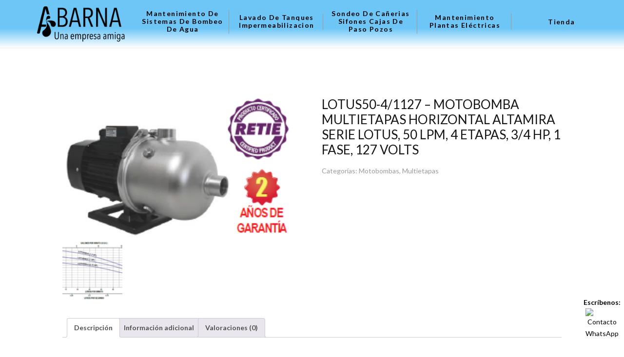

--- FILE ---
content_type: text/html; charset=UTF-8
request_url: https://abarna.com.co/producto/lotus50-4-1127-motobomba-multietapas-horizontal-altamira-serie-lotus-50-lpm-4-etapas-3-4-hp-1-fase-127-volts/
body_size: 13143
content:
<!DOCTYPE html>

<html class="wide wow-animation" lang="es">

<head>
	<meta charset="utf-8">

	<link rel="profile" href="https://gmpg.org/xfn/11" />

	<meta name="viewport" content="width=device-width, height=device-height, initial-scale=1.0">

	<meta http-equiv="X-UA-Compatible" content="IE=edge">

	<link rel="icon" href="https://abarna.com.co/wp-content/themes/abarna-template/assets/images/logo-abarna.png?v=3" type="image/x-icon">

	<!-- Site Title-->

	<title> | Abarna</title>

	<meta name="keywords" content="Técnico Motobombas, servicio técnico bomba sumergible, servicio motobombas, servicio de Mantenimiento de electrobombas, servicio bombas para agua, revisión de bombas de agua, reparación de motobombas, Mantenimiento sistemas de bombeo de agua, mantenimiento de bombas de agua, Mantenimiento de bombas Bogotá Mantenimiento de bombas sumergibles, Mantenimiento bombas de agua potable, instalación de bombas presión de agua, empresa de Mantenimiento bombas de agua, Mantenimiento preventivo y correctivo de bombas">

	<meta name="description" content="Servicio técnico en motobombas, plantas eléctricas, redes hidrosanitarias y lavado de tanques. Servicios técnicos certificados en bombas de agua, destape de cañerías, limpieza de tuberías. Cobertura Bogotá y Cundinamarca.">

	<meta name="robots" content="index, follow">

	<meta name="googlebot" content="index, follow, max-snippet:-1, max-image-preview:large, max-video-preview:-1" />

	<link rel="canonical" href="https://abarna.com.co" />

	<!-- Open Graph -->

	<meta property="og:title" content="Abarna">

	<meta property="og:type" content="website">

	<meta property="og:url" content="https://abarna.com.co">

	<meta property="og:image" content="https://abarna.com.co/wp-content/themes/abarna-template/assets/images/logo-abarna.png">

	<meta property="og:description" content="Servicio técnico en motobombas, plantas eléctricas, redes hidrosanitarias y lavado de tanques. Cobertura Bogotá y Cundinamarca.">

	<!-- Prefetch -->

	<link rel='dns-prefetch' href='//www.google.com' />

	<link rel='dns-prefetch' href='//fonts.googleapis.com' />

	<link rel='dns-prefetch' href='//s.w.org' />

	<!-- <meta property="DC.date.issued" content="2025-03-16T00:00:08+00:00" /> -->

	<script type='application/ld+json'>
		{
			"@context": "http:\/\/schema.org",
			"@type": "WebSite",
			"@id": "#website",
			"url": "https:\/\/www.abarna.com.co\/",
			"name": "Servicio Técnico Motobombas y Plantas Eléctricas – Bogotá | Abarna",
			"potentialAction": {
				"@type": "SearchAction",
				"target": "https:\/\/www.abarna.com.co\/?s={search_term_string}",
				"query-input": "required name=search_term_string"
			}
		}
	</script>

	<script async src="https://pagead2.googlesyndication.com/pagead/js/adsbygoogle.js?client=ca-pub-4550299585576015" crossorigin="anonymous"></script>


	<!-- Stylesheets-->

	<link rel="stylesheet" type="text/css" href="//fonts.googleapis.com/css?family=Lato:400,700%7CSpace+Mono">

	<link rel="stylesheet" href="https://abarna.com.co/wp-content/themes/abarna-template/assets/css/bootstrap.css?v=3">

	<link rel="stylesheet" href="https://abarna.com.co/wp-content/themes/abarna-template/assets/css/fonts.css?v=3">

	<link rel="stylesheet" href="https://abarna.com.co/wp-content/themes/abarna-template/assets/css/flexslider.css?v=3">
	
	<!-- <link rel="stylesheet" href="https://abarna.com.co/wp-content/themes/abarna-template/assets/css//woo/woocommerce.css?v=3">

	<link rel="stylesheet" href="https://abarna.com.co/wp-content/themes/abarna-template/assets/css//woo/woocommerce-layout.css?v=3">

	<link rel="stylesheet" href="https://abarna.com.co/wp-content/themes/abarna-template/assets/css//woo/woocommerce-smallscreen.css?v=3">

	<link rel="stylesheet" href="https://abarna.com.co/wp-content/themes/abarna-template/assets/css//woo/custstyle.css?v=3"> -->

	<link rel="stylesheet" href="https://abarna.com.co/wp-content/themes/abarna-template/assets/css/style.css?v=3">
	
	<meta name='robots' content='max-image-preview:large' />
<link rel="alternate" type="application/rss+xml" title="Abarna &raquo; Comentario LOTUS50-4/1127 &#8211; MOTOBOMBA MULTIETAPAS HORIZONTAL ALTAMIRA SERIE LOTUS, 50 LPM, 4 ETAPAS, 3/4 HP, 1 FASE, 127 VOLTS del feed" href="https://abarna.com.co/producto/lotus50-4-1127-motobomba-multietapas-horizontal-altamira-serie-lotus-50-lpm-4-etapas-3-4-hp-1-fase-127-volts/feed/" />
<link rel="alternate" title="oEmbed (JSON)" type="application/json+oembed" href="https://abarna.com.co/wp-json/oembed/1.0/embed?url=https%3A%2F%2Fabarna.com.co%2Fproducto%2Flotus50-4-1127-motobomba-multietapas-horizontal-altamira-serie-lotus-50-lpm-4-etapas-3-4-hp-1-fase-127-volts%2F" />
<link rel="alternate" title="oEmbed (XML)" type="text/xml+oembed" href="https://abarna.com.co/wp-json/oembed/1.0/embed?url=https%3A%2F%2Fabarna.com.co%2Fproducto%2Flotus50-4-1127-motobomba-multietapas-horizontal-altamira-serie-lotus-50-lpm-4-etapas-3-4-hp-1-fase-127-volts%2F&#038;format=xml" />
<style id='wp-img-auto-sizes-contain-inline-css' type='text/css'>
img:is([sizes=auto i],[sizes^="auto," i]){contain-intrinsic-size:3000px 1500px}
/*# sourceURL=wp-img-auto-sizes-contain-inline-css */
</style>
<style id='wp-emoji-styles-inline-css' type='text/css'>

	img.wp-smiley, img.emoji {
		display: inline !important;
		border: none !important;
		box-shadow: none !important;
		height: 1em !important;
		width: 1em !important;
		margin: 0 0.07em !important;
		vertical-align: -0.1em !important;
		background: none !important;
		padding: 0 !important;
	}
/*# sourceURL=wp-emoji-styles-inline-css */
</style>
<style id='wp-block-library-inline-css' type='text/css'>
:root{--wp-block-synced-color:#7a00df;--wp-block-synced-color--rgb:122,0,223;--wp-bound-block-color:var(--wp-block-synced-color);--wp-editor-canvas-background:#ddd;--wp-admin-theme-color:#007cba;--wp-admin-theme-color--rgb:0,124,186;--wp-admin-theme-color-darker-10:#006ba1;--wp-admin-theme-color-darker-10--rgb:0,107,160.5;--wp-admin-theme-color-darker-20:#005a87;--wp-admin-theme-color-darker-20--rgb:0,90,135;--wp-admin-border-width-focus:2px}@media (min-resolution:192dpi){:root{--wp-admin-border-width-focus:1.5px}}.wp-element-button{cursor:pointer}:root .has-very-light-gray-background-color{background-color:#eee}:root .has-very-dark-gray-background-color{background-color:#313131}:root .has-very-light-gray-color{color:#eee}:root .has-very-dark-gray-color{color:#313131}:root .has-vivid-green-cyan-to-vivid-cyan-blue-gradient-background{background:linear-gradient(135deg,#00d084,#0693e3)}:root .has-purple-crush-gradient-background{background:linear-gradient(135deg,#34e2e4,#4721fb 50%,#ab1dfe)}:root .has-hazy-dawn-gradient-background{background:linear-gradient(135deg,#faaca8,#dad0ec)}:root .has-subdued-olive-gradient-background{background:linear-gradient(135deg,#fafae1,#67a671)}:root .has-atomic-cream-gradient-background{background:linear-gradient(135deg,#fdd79a,#004a59)}:root .has-nightshade-gradient-background{background:linear-gradient(135deg,#330968,#31cdcf)}:root .has-midnight-gradient-background{background:linear-gradient(135deg,#020381,#2874fc)}:root{--wp--preset--font-size--normal:16px;--wp--preset--font-size--huge:42px}.has-regular-font-size{font-size:1em}.has-larger-font-size{font-size:2.625em}.has-normal-font-size{font-size:var(--wp--preset--font-size--normal)}.has-huge-font-size{font-size:var(--wp--preset--font-size--huge)}.has-text-align-center{text-align:center}.has-text-align-left{text-align:left}.has-text-align-right{text-align:right}.has-fit-text{white-space:nowrap!important}#end-resizable-editor-section{display:none}.aligncenter{clear:both}.items-justified-left{justify-content:flex-start}.items-justified-center{justify-content:center}.items-justified-right{justify-content:flex-end}.items-justified-space-between{justify-content:space-between}.screen-reader-text{border:0;clip-path:inset(50%);height:1px;margin:-1px;overflow:hidden;padding:0;position:absolute;width:1px;word-wrap:normal!important}.screen-reader-text:focus{background-color:#ddd;clip-path:none;color:#444;display:block;font-size:1em;height:auto;left:5px;line-height:normal;padding:15px 23px 14px;text-decoration:none;top:5px;width:auto;z-index:100000}html :where(.has-border-color){border-style:solid}html :where([style*=border-top-color]){border-top-style:solid}html :where([style*=border-right-color]){border-right-style:solid}html :where([style*=border-bottom-color]){border-bottom-style:solid}html :where([style*=border-left-color]){border-left-style:solid}html :where([style*=border-width]){border-style:solid}html :where([style*=border-top-width]){border-top-style:solid}html :where([style*=border-right-width]){border-right-style:solid}html :where([style*=border-bottom-width]){border-bottom-style:solid}html :where([style*=border-left-width]){border-left-style:solid}html :where(img[class*=wp-image-]){height:auto;max-width:100%}:where(figure){margin:0 0 1em}html :where(.is-position-sticky){--wp-admin--admin-bar--position-offset:var(--wp-admin--admin-bar--height,0px)}@media screen and (max-width:600px){html :where(.is-position-sticky){--wp-admin--admin-bar--position-offset:0px}}

/*# sourceURL=wp-block-library-inline-css */
</style><link rel='stylesheet' id='wc-blocks-style-css' href='https://abarna.com.co/wp-content/plugins/woocommerce/assets/client/blocks/wc-blocks.css?ver=wc-10.1.3' type='text/css' media='all' />
<style id='global-styles-inline-css' type='text/css'>
:root{--wp--preset--aspect-ratio--square: 1;--wp--preset--aspect-ratio--4-3: 4/3;--wp--preset--aspect-ratio--3-4: 3/4;--wp--preset--aspect-ratio--3-2: 3/2;--wp--preset--aspect-ratio--2-3: 2/3;--wp--preset--aspect-ratio--16-9: 16/9;--wp--preset--aspect-ratio--9-16: 9/16;--wp--preset--color--black: #000000;--wp--preset--color--cyan-bluish-gray: #abb8c3;--wp--preset--color--white: #ffffff;--wp--preset--color--pale-pink: #f78da7;--wp--preset--color--vivid-red: #cf2e2e;--wp--preset--color--luminous-vivid-orange: #ff6900;--wp--preset--color--luminous-vivid-amber: #fcb900;--wp--preset--color--light-green-cyan: #7bdcb5;--wp--preset--color--vivid-green-cyan: #00d084;--wp--preset--color--pale-cyan-blue: #8ed1fc;--wp--preset--color--vivid-cyan-blue: #0693e3;--wp--preset--color--vivid-purple: #9b51e0;--wp--preset--gradient--vivid-cyan-blue-to-vivid-purple: linear-gradient(135deg,rgb(6,147,227) 0%,rgb(155,81,224) 100%);--wp--preset--gradient--light-green-cyan-to-vivid-green-cyan: linear-gradient(135deg,rgb(122,220,180) 0%,rgb(0,208,130) 100%);--wp--preset--gradient--luminous-vivid-amber-to-luminous-vivid-orange: linear-gradient(135deg,rgb(252,185,0) 0%,rgb(255,105,0) 100%);--wp--preset--gradient--luminous-vivid-orange-to-vivid-red: linear-gradient(135deg,rgb(255,105,0) 0%,rgb(207,46,46) 100%);--wp--preset--gradient--very-light-gray-to-cyan-bluish-gray: linear-gradient(135deg,rgb(238,238,238) 0%,rgb(169,184,195) 100%);--wp--preset--gradient--cool-to-warm-spectrum: linear-gradient(135deg,rgb(74,234,220) 0%,rgb(151,120,209) 20%,rgb(207,42,186) 40%,rgb(238,44,130) 60%,rgb(251,105,98) 80%,rgb(254,248,76) 100%);--wp--preset--gradient--blush-light-purple: linear-gradient(135deg,rgb(255,206,236) 0%,rgb(152,150,240) 100%);--wp--preset--gradient--blush-bordeaux: linear-gradient(135deg,rgb(254,205,165) 0%,rgb(254,45,45) 50%,rgb(107,0,62) 100%);--wp--preset--gradient--luminous-dusk: linear-gradient(135deg,rgb(255,203,112) 0%,rgb(199,81,192) 50%,rgb(65,88,208) 100%);--wp--preset--gradient--pale-ocean: linear-gradient(135deg,rgb(255,245,203) 0%,rgb(182,227,212) 50%,rgb(51,167,181) 100%);--wp--preset--gradient--electric-grass: linear-gradient(135deg,rgb(202,248,128) 0%,rgb(113,206,126) 100%);--wp--preset--gradient--midnight: linear-gradient(135deg,rgb(2,3,129) 0%,rgb(40,116,252) 100%);--wp--preset--font-size--small: 13px;--wp--preset--font-size--medium: 20px;--wp--preset--font-size--large: 36px;--wp--preset--font-size--x-large: 42px;--wp--preset--spacing--20: 0.44rem;--wp--preset--spacing--30: 0.67rem;--wp--preset--spacing--40: 1rem;--wp--preset--spacing--50: 1.5rem;--wp--preset--spacing--60: 2.25rem;--wp--preset--spacing--70: 3.38rem;--wp--preset--spacing--80: 5.06rem;--wp--preset--shadow--natural: 6px 6px 9px rgba(0, 0, 0, 0.2);--wp--preset--shadow--deep: 12px 12px 50px rgba(0, 0, 0, 0.4);--wp--preset--shadow--sharp: 6px 6px 0px rgba(0, 0, 0, 0.2);--wp--preset--shadow--outlined: 6px 6px 0px -3px rgb(255, 255, 255), 6px 6px rgb(0, 0, 0);--wp--preset--shadow--crisp: 6px 6px 0px rgb(0, 0, 0);}:where(.is-layout-flex){gap: 0.5em;}:where(.is-layout-grid){gap: 0.5em;}body .is-layout-flex{display: flex;}.is-layout-flex{flex-wrap: wrap;align-items: center;}.is-layout-flex > :is(*, div){margin: 0;}body .is-layout-grid{display: grid;}.is-layout-grid > :is(*, div){margin: 0;}:where(.wp-block-columns.is-layout-flex){gap: 2em;}:where(.wp-block-columns.is-layout-grid){gap: 2em;}:where(.wp-block-post-template.is-layout-flex){gap: 1.25em;}:where(.wp-block-post-template.is-layout-grid){gap: 1.25em;}.has-black-color{color: var(--wp--preset--color--black) !important;}.has-cyan-bluish-gray-color{color: var(--wp--preset--color--cyan-bluish-gray) !important;}.has-white-color{color: var(--wp--preset--color--white) !important;}.has-pale-pink-color{color: var(--wp--preset--color--pale-pink) !important;}.has-vivid-red-color{color: var(--wp--preset--color--vivid-red) !important;}.has-luminous-vivid-orange-color{color: var(--wp--preset--color--luminous-vivid-orange) !important;}.has-luminous-vivid-amber-color{color: var(--wp--preset--color--luminous-vivid-amber) !important;}.has-light-green-cyan-color{color: var(--wp--preset--color--light-green-cyan) !important;}.has-vivid-green-cyan-color{color: var(--wp--preset--color--vivid-green-cyan) !important;}.has-pale-cyan-blue-color{color: var(--wp--preset--color--pale-cyan-blue) !important;}.has-vivid-cyan-blue-color{color: var(--wp--preset--color--vivid-cyan-blue) !important;}.has-vivid-purple-color{color: var(--wp--preset--color--vivid-purple) !important;}.has-black-background-color{background-color: var(--wp--preset--color--black) !important;}.has-cyan-bluish-gray-background-color{background-color: var(--wp--preset--color--cyan-bluish-gray) !important;}.has-white-background-color{background-color: var(--wp--preset--color--white) !important;}.has-pale-pink-background-color{background-color: var(--wp--preset--color--pale-pink) !important;}.has-vivid-red-background-color{background-color: var(--wp--preset--color--vivid-red) !important;}.has-luminous-vivid-orange-background-color{background-color: var(--wp--preset--color--luminous-vivid-orange) !important;}.has-luminous-vivid-amber-background-color{background-color: var(--wp--preset--color--luminous-vivid-amber) !important;}.has-light-green-cyan-background-color{background-color: var(--wp--preset--color--light-green-cyan) !important;}.has-vivid-green-cyan-background-color{background-color: var(--wp--preset--color--vivid-green-cyan) !important;}.has-pale-cyan-blue-background-color{background-color: var(--wp--preset--color--pale-cyan-blue) !important;}.has-vivid-cyan-blue-background-color{background-color: var(--wp--preset--color--vivid-cyan-blue) !important;}.has-vivid-purple-background-color{background-color: var(--wp--preset--color--vivid-purple) !important;}.has-black-border-color{border-color: var(--wp--preset--color--black) !important;}.has-cyan-bluish-gray-border-color{border-color: var(--wp--preset--color--cyan-bluish-gray) !important;}.has-white-border-color{border-color: var(--wp--preset--color--white) !important;}.has-pale-pink-border-color{border-color: var(--wp--preset--color--pale-pink) !important;}.has-vivid-red-border-color{border-color: var(--wp--preset--color--vivid-red) !important;}.has-luminous-vivid-orange-border-color{border-color: var(--wp--preset--color--luminous-vivid-orange) !important;}.has-luminous-vivid-amber-border-color{border-color: var(--wp--preset--color--luminous-vivid-amber) !important;}.has-light-green-cyan-border-color{border-color: var(--wp--preset--color--light-green-cyan) !important;}.has-vivid-green-cyan-border-color{border-color: var(--wp--preset--color--vivid-green-cyan) !important;}.has-pale-cyan-blue-border-color{border-color: var(--wp--preset--color--pale-cyan-blue) !important;}.has-vivid-cyan-blue-border-color{border-color: var(--wp--preset--color--vivid-cyan-blue) !important;}.has-vivid-purple-border-color{border-color: var(--wp--preset--color--vivid-purple) !important;}.has-vivid-cyan-blue-to-vivid-purple-gradient-background{background: var(--wp--preset--gradient--vivid-cyan-blue-to-vivid-purple) !important;}.has-light-green-cyan-to-vivid-green-cyan-gradient-background{background: var(--wp--preset--gradient--light-green-cyan-to-vivid-green-cyan) !important;}.has-luminous-vivid-amber-to-luminous-vivid-orange-gradient-background{background: var(--wp--preset--gradient--luminous-vivid-amber-to-luminous-vivid-orange) !important;}.has-luminous-vivid-orange-to-vivid-red-gradient-background{background: var(--wp--preset--gradient--luminous-vivid-orange-to-vivid-red) !important;}.has-very-light-gray-to-cyan-bluish-gray-gradient-background{background: var(--wp--preset--gradient--very-light-gray-to-cyan-bluish-gray) !important;}.has-cool-to-warm-spectrum-gradient-background{background: var(--wp--preset--gradient--cool-to-warm-spectrum) !important;}.has-blush-light-purple-gradient-background{background: var(--wp--preset--gradient--blush-light-purple) !important;}.has-blush-bordeaux-gradient-background{background: var(--wp--preset--gradient--blush-bordeaux) !important;}.has-luminous-dusk-gradient-background{background: var(--wp--preset--gradient--luminous-dusk) !important;}.has-pale-ocean-gradient-background{background: var(--wp--preset--gradient--pale-ocean) !important;}.has-electric-grass-gradient-background{background: var(--wp--preset--gradient--electric-grass) !important;}.has-midnight-gradient-background{background: var(--wp--preset--gradient--midnight) !important;}.has-small-font-size{font-size: var(--wp--preset--font-size--small) !important;}.has-medium-font-size{font-size: var(--wp--preset--font-size--medium) !important;}.has-large-font-size{font-size: var(--wp--preset--font-size--large) !important;}.has-x-large-font-size{font-size: var(--wp--preset--font-size--x-large) !important;}
/*# sourceURL=global-styles-inline-css */
</style>

<style id='classic-theme-styles-inline-css' type='text/css'>
/*! This file is auto-generated */
.wp-block-button__link{color:#fff;background-color:#32373c;border-radius:9999px;box-shadow:none;text-decoration:none;padding:calc(.667em + 2px) calc(1.333em + 2px);font-size:1.125em}.wp-block-file__button{background:#32373c;color:#fff;text-decoration:none}
/*# sourceURL=/wp-includes/css/classic-themes.min.css */
</style>
<link rel='stylesheet' id='woocommerce-layout-css' href='https://abarna.com.co/wp-content/plugins/woocommerce/assets/css/woocommerce-layout.css?ver=10.1.3' type='text/css' media='all' />
<link rel='stylesheet' id='woocommerce-smallscreen-css' href='https://abarna.com.co/wp-content/plugins/woocommerce/assets/css/woocommerce-smallscreen.css?ver=10.1.3' type='text/css' media='only screen and (max-width: 768px)' />
<link rel='stylesheet' id='woocommerce-general-css' href='https://abarna.com.co/wp-content/plugins/woocommerce/assets/css/woocommerce.css?ver=10.1.3' type='text/css' media='all' />
<style id='woocommerce-inline-inline-css' type='text/css'>
.woocommerce form .form-row .required { visibility: visible; }
/*# sourceURL=woocommerce-inline-inline-css */
</style>
<link rel='stylesheet' id='brands-styles-css' href='https://abarna.com.co/wp-content/plugins/woocommerce/assets/css/brands.css?ver=10.1.3' type='text/css' media='all' />
<script type="text/javascript" src="https://abarna.com.co/wp-includes/js/jquery/jquery.min.js?ver=3.7.1" id="jquery-core-js"></script>
<script type="text/javascript" src="https://abarna.com.co/wp-includes/js/jquery/jquery-migrate.min.js?ver=3.4.1" id="jquery-migrate-js"></script>
<script type="text/javascript" src="https://abarna.com.co/wp-content/plugins/woocommerce/assets/js/jquery-blockui/jquery.blockUI.min.js?ver=2.7.0-wc.10.1.3" id="jquery-blockui-js" defer="defer" data-wp-strategy="defer"></script>
<script type="text/javascript" id="wc-add-to-cart-js-extra">
/* <![CDATA[ */
var wc_add_to_cart_params = {"ajax_url":"/wp-admin/admin-ajax.php","wc_ajax_url":"/?wc-ajax=%%endpoint%%","i18n_view_cart":"Ver carrito","cart_url":"https://abarna.com.co/carrito/","is_cart":"","cart_redirect_after_add":"no"};
//# sourceURL=wc-add-to-cart-js-extra
/* ]]> */
</script>
<script type="text/javascript" src="https://abarna.com.co/wp-content/plugins/woocommerce/assets/js/frontend/add-to-cart.min.js?ver=10.1.3" id="wc-add-to-cart-js" defer="defer" data-wp-strategy="defer"></script>
<script type="text/javascript" id="wc-single-product-js-extra">
/* <![CDATA[ */
var wc_single_product_params = {"i18n_required_rating_text":"Por favor elige una puntuaci\u00f3n","i18n_rating_options":["1 de 5 estrellas","2 de 5 estrellas","3 de 5 estrellas","4 de 5 estrellas","5 de 5 estrellas"],"i18n_product_gallery_trigger_text":"Ver galer\u00eda de im\u00e1genes a pantalla completa","review_rating_required":"yes","flexslider":{"rtl":false,"animation":"slide","smoothHeight":true,"directionNav":false,"controlNav":"thumbnails","slideshow":false,"animationSpeed":500,"animationLoop":false,"allowOneSlide":false},"zoom_enabled":"","zoom_options":[],"photoswipe_enabled":"","photoswipe_options":{"shareEl":false,"closeOnScroll":false,"history":false,"hideAnimationDuration":0,"showAnimationDuration":0},"flexslider_enabled":""};
//# sourceURL=wc-single-product-js-extra
/* ]]> */
</script>
<script type="text/javascript" src="https://abarna.com.co/wp-content/plugins/woocommerce/assets/js/frontend/single-product.min.js?ver=10.1.3" id="wc-single-product-js" defer="defer" data-wp-strategy="defer"></script>
<script type="text/javascript" src="https://abarna.com.co/wp-content/plugins/woocommerce/assets/js/js-cookie/js.cookie.min.js?ver=2.1.4-wc.10.1.3" id="js-cookie-js" defer="defer" data-wp-strategy="defer"></script>
<script type="text/javascript" id="woocommerce-js-extra">
/* <![CDATA[ */
var woocommerce_params = {"ajax_url":"/wp-admin/admin-ajax.php","wc_ajax_url":"/?wc-ajax=%%endpoint%%","i18n_password_show":"Mostrar contrase\u00f1a","i18n_password_hide":"Ocultar contrase\u00f1a"};
//# sourceURL=woocommerce-js-extra
/* ]]> */
</script>
<script type="text/javascript" src="https://abarna.com.co/wp-content/plugins/woocommerce/assets/js/frontend/woocommerce.min.js?ver=10.1.3" id="woocommerce-js" defer="defer" data-wp-strategy="defer"></script>
<link rel="https://api.w.org/" href="https://abarna.com.co/wp-json/" /><link rel="alternate" title="JSON" type="application/json" href="https://abarna.com.co/wp-json/wp/v2/product/3751" /><link rel="EditURI" type="application/rsd+xml" title="RSD" href="https://abarna.com.co/xmlrpc.php?rsd" />
<meta name="generator" content="WordPress 6.9" />
<meta name="generator" content="WooCommerce 10.1.3" />
<link rel="canonical" href="https://abarna.com.co/producto/lotus50-4-1127-motobomba-multietapas-horizontal-altamira-serie-lotus-50-lpm-4-etapas-3-4-hp-1-fase-127-volts/" />
<link rel='shortlink' href='https://abarna.com.co/?p=3751' />
	<noscript><style>.woocommerce-product-gallery{ opacity: 1 !important; }</style></noscript>
	</head>



<body>



	<!-- Page Loader-->

	<div id="page-loader">

		<div class="page-loader-body">
			<img src="https://abarna.com.co/wp-content/themes/abarna-template/assets/images/logo-abarna-negro.png?v=3" alt="Abarna •	Mantenimiento redes hidrosanitarias" width="300" />

			<div class="cssload-wrapper">

				<div class="cssload-border">

					<div class="cssload-whitespace">

						<div class="cssload-line"></div>

					</div>

				</div>

			</div>

		</div>

	</div>

	<div class="page">

		<!-- Page Header-->

		<header class="section page-header">

			<!-- RD Navbar-->

			<div class="rd-navbar-wrap">

				<nav class="rd-navbar rd-navbar-classic" data-layout="rd-navbar-fixed" data-sm-layout="rd-navbar-fixed" data-sm-device-layout="rd-navbar-fixed" data-md-layout="rd-navbar-fixed" data-md-device-layout="rd-navbar-fixed" data-lg-device-layout="rd-navbar-fixed" data-lg-layout="rd-navbar-static" data-xl-device-layout="rd-navbar-static" data-xl-layout="rd-navbar-static" data-stick-up-clone="false" data-md-stick-up-offset="74px" data-lg-stick-up-offset="66px" data-md-stick-up="true" data-lg-stick-up="true">

					<div class="rd-navbar-outer">

						<div class="rd-navbar-inner">

							<!-- RD Navbar Panel-->

							<div class="rd-navbar-panel">

								<button class="rd-navbar-toggle" data-rd-navbar-toggle=".rd-navbar-nav-wrap"><span></span></button>

								<!-- RD Navbar Brand-->

								<div class="rd-navbar-brand"><a class="brand" href="https://abarna.com.co">

										<div class="brand__name">

											<img class="brand__logo-dark" src="https://abarna.com.co/wp-content/themes/abarna-template/assets/images/logo-abarna-w-negro.png?v=3" alt="Abarna •	Mantenimiento redes hidrosanitarias" width="100" height="85" />
											<img class="brand__logo-mobile" src="https://abarna.com.co/wp-content/themes/abarna-template/assets/images/logo-abarna-w-negro.png?v=3" alt="Abarna •	Mantenimiento redes hidrosanitarias" width="100" height="85" />

										</div>

									</a></div>

							</div>

							<div class="rd-navbar-body">


								<div class="rd-navbar-nav-wrap justify-content-center">



									<!-- RD Navbar Nav-->

									<ul class="rd-navbar-nav">
																				<!-- <li>
											<a href="https://abarna.com.co">Inicio</a>										</li> -->

																					<li><a href="https://abarna.com.co/servicios/mantenimiento-motobombas/">Mantenimiento de Sistemas de Bombeo de Agua</a></li>
																					<li><a href="https://abarna.com.co/servicios/lavado-de-tanques/">Lavado de tanques Impermeabilizacion</a></li>
																					<li><a href="https://abarna.com.co/servicios/mantenimiento-de-redes-hidrosanitarias/">Sondeo de Cañerias Sifones Cajas de Paso Pozos</a></li>
																					<li><a href="https://abarna.com.co/servicios/mantenimiento-plantas-electricas/">Mantenimiento plantas eléctricas</a></li>
										
										<li >
											<a href="https://abarna.com.co/tienda/">Tienda</a>
										</li>

										<!-- <li >
											<a href="https://abarna.com.co/contacto/">Contacto</a>
										</li> -->

									</ul>
								</div>

							</div>

							<input id="urlpage" type="hidden" value="https://abarna.com.co/wp-content/themes/abarna-template">

						</div>

					</div>

				</nav>

			</div>

		</header>
<main class="site-main woocommerce">
    <div class="woocommerce-notices-wrapper"></div><div id="product-3751" class="product type-product post-3751 status-publish first instock product_cat-motobombas product_cat-multietapas has-post-thumbnail shipping-taxable product-type-simple">

	<div class="woocommerce-product-gallery woocommerce-product-gallery--with-images woocommerce-product-gallery--columns-4 images" data-columns="4" style="opacity: 0; transition: opacity .25s ease-in-out;">
	<div class="woocommerce-product-gallery__wrapper">
		<div data-thumb="https://abarna.com.co/wp-content/uploads/2025/07/Imagen-principal-100x100.png" data-thumb-alt="LOTUS50-4/1127 - MOTOBOMBA MULTIETAPAS HORIZONTAL ALTAMIRA SERIE LOTUS, 50 LPM, 4 ETAPAS, 3/4 HP, 1 FASE, 127 VOLTS" data-thumb-srcset="https://abarna.com.co/wp-content/uploads/2025/07/Imagen-principal-100x100.png 100w, https://abarna.com.co/wp-content/uploads/2025/07/Imagen-principal-150x150.png 150w"  data-thumb-sizes="(max-width: 100px) 100vw, 100px" class="woocommerce-product-gallery__image"><a href="https://abarna.com.co/wp-content/uploads/2025/07/Imagen-principal.png"><img width="281" height="169" src="https://abarna.com.co/wp-content/uploads/2025/07/Imagen-principal.png" class="wp-post-image" alt="LOTUS50-4/1127 - MOTOBOMBA MULTIETAPAS HORIZONTAL ALTAMIRA SERIE LOTUS, 50 LPM, 4 ETAPAS, 3/4 HP, 1 FASE, 127 VOLTS" data-caption="" data-src="https://abarna.com.co/wp-content/uploads/2025/07/Imagen-principal.png" data-large_image="https://abarna.com.co/wp-content/uploads/2025/07/Imagen-principal.png" data-large_image_width="281" data-large_image_height="169" decoding="async" /></a></div><div data-thumb="https://abarna.com.co/wp-content/uploads/2025/07/Curva-Lotus-50-100x100.png" data-thumb-alt="LOTUS50-4/1127 - MOTOBOMBA MULTIETAPAS HORIZONTAL ALTAMIRA SERIE LOTUS, 50 LPM, 4 ETAPAS, 3/4 HP, 1 FASE, 127 VOLTS - Imagen 2" data-thumb-srcset="https://abarna.com.co/wp-content/uploads/2025/07/Curva-Lotus-50-100x100.png 100w, https://abarna.com.co/wp-content/uploads/2025/07/Curva-Lotus-50-300x300.png 300w, https://abarna.com.co/wp-content/uploads/2025/07/Curva-Lotus-50-150x150.png 150w"  data-thumb-sizes="(max-width: 100px) 100vw, 100px" class="woocommerce-product-gallery__image"><a href="https://abarna.com.co/wp-content/uploads/2025/07/Curva-Lotus-50.png"><img width="100" height="100" src="https://abarna.com.co/wp-content/uploads/2025/07/Curva-Lotus-50-100x100.png" class="" alt="LOTUS50-4/1127 - MOTOBOMBA MULTIETAPAS HORIZONTAL ALTAMIRA SERIE LOTUS, 50 LPM, 4 ETAPAS, 3/4 HP, 1 FASE, 127 VOLTS - Imagen 2" data-caption="" data-src="https://abarna.com.co/wp-content/uploads/2025/07/Curva-Lotus-50.png" data-large_image="https://abarna.com.co/wp-content/uploads/2025/07/Curva-Lotus-50.png" data-large_image_width="603" data-large_image_height="325" decoding="async" srcset="https://abarna.com.co/wp-content/uploads/2025/07/Curva-Lotus-50-100x100.png 100w, https://abarna.com.co/wp-content/uploads/2025/07/Curva-Lotus-50-300x300.png 300w, https://abarna.com.co/wp-content/uploads/2025/07/Curva-Lotus-50-150x150.png 150w" sizes="(max-width: 100px) 100vw, 100px" /></a></div>	</div>
</div>

	<div class="summary entry-summary">
		<h1 class="product_title entry-title">LOTUS50-4/1127 &#8211; MOTOBOMBA MULTIETAPAS HORIZONTAL ALTAMIRA SERIE LOTUS, 50 LPM, 4 ETAPAS, 3/4 HP, 1 FASE, 127 VOLTS</h1><p class="price"></p>
<div class="product_meta">

	
	
	<span class="posted_in">Categorías: <a href="https://abarna.com.co/categoria-producto/motobombas/" rel="tag">Motobombas</a>, <a href="https://abarna.com.co/categoria-producto/motobombas/multietapas/" rel="tag">Multietapas</a></span>
	
	
</div>
	</div>

	
	<div class="woocommerce-tabs wc-tabs-wrapper">
		<ul class="tabs wc-tabs" role="tablist">
							<li role="presentation" class="description_tab" id="tab-title-description">
					<a href="#tab-description" role="tab" aria-controls="tab-description">
						Descripción					</a>
				</li>
							<li role="presentation" class="additional_information_tab" id="tab-title-additional_information">
					<a href="#tab-additional_information" role="tab" aria-controls="tab-additional_information">
						Información adicional					</a>
				</li>
							<li role="presentation" class="reviews_tab" id="tab-title-reviews">
					<a href="#tab-reviews" role="tab" aria-controls="tab-reviews">
						Valoraciones (0)					</a>
				</li>
					</ul>
					<div class="woocommerce-Tabs-panel woocommerce-Tabs-panel--description panel entry-content wc-tab" id="tab-description" role="tabpanel" aria-labelledby="tab-title-description">
				
	<h2>Descripción</h2>

<p><strong>Características y Aplicaciones </strong></p>
<ul>
<li>Marca ALTAMIRA Serie    LOTUS50</li>
<li>Bomba de superficie para agua limpia</li>
<li>Servicio continuo</li>
<li>Bomba multietapas horizontal</li>
<li>Motor cerrado</li>
<li>Número de etapas 4</li>
<li>Succión 1&#8243;</li>
<li>Descarga 1&#8243;</li>
<li>Diámetro mínimo sugerido para tubería de succión (pulgadas) 25&#8243;</li>
<li>Rango de carga (metros) 25 &#8211; 45 m</li>
<li>Temperatura máxima de trabajo (°C) 50</li>
<li>Temperatura máxima del agua (°C) 70</li>
<li>Rango de flujo0.37 &#8211; 1.10 lps / 22 -66 lpm</li>
<li>Garantía 2 años</li>
</ul>
<p>&nbsp;</p>
<p>&nbsp;</p>
			</div>
					<div class="woocommerce-Tabs-panel woocommerce-Tabs-panel--additional_information panel entry-content wc-tab" id="tab-additional_information" role="tabpanel" aria-labelledby="tab-title-additional_information">
				
	<h2>Información adicional</h2>

<table class="woocommerce-product-attributes shop_attributes" aria-label="Detalles del producto">
			<tr class="woocommerce-product-attributes-item woocommerce-product-attributes-item--attribute_pa_fases">
			<th class="woocommerce-product-attributes-item__label" scope="row">FASES</th>
			<td class="woocommerce-product-attributes-item__value"><p>1</p>
</td>
		</tr>
			<tr class="woocommerce-product-attributes-item woocommerce-product-attributes-item--attribute_pa_potencia">
			<th class="woocommerce-product-attributes-item__label" scope="row">POTENCIA</th>
			<td class="woocommerce-product-attributes-item__value"><p>0.75HP</p>
</td>
		</tr>
			<tr class="woocommerce-product-attributes-item woocommerce-product-attributes-item--attribute_pa_energia">
			<th class="woocommerce-product-attributes-item__label" scope="row">ENERGIA</th>
			<td class="woocommerce-product-attributes-item__value"><p>110V</p>
</td>
		</tr>
			<tr class="woocommerce-product-attributes-item woocommerce-product-attributes-item--attribute_pa_amperaje">
			<th class="woocommerce-product-attributes-item__label" scope="row">AMPERAJE</th>
			<td class="woocommerce-product-attributes-item__value"><p>1 a 10</p>
</td>
		</tr>
			<tr class="woocommerce-product-attributes-item woocommerce-product-attributes-item--attribute_pa_succion">
			<th class="woocommerce-product-attributes-item__label" scope="row">SUCCION</th>
			<td class="woocommerce-product-attributes-item__value"><p>1&quot;</p>
</td>
		</tr>
			<tr class="woocommerce-product-attributes-item woocommerce-product-attributes-item--attribute_pa_descarga">
			<th class="woocommerce-product-attributes-item__label" scope="row">DESCARGA</th>
			<td class="woocommerce-product-attributes-item__value"><p>1&quot;</p>
</td>
		</tr>
			<tr class="woocommerce-product-attributes-item woocommerce-product-attributes-item--attribute_pa_altura">
			<th class="woocommerce-product-attributes-item__label" scope="row">ALTURA</th>
			<td class="woocommerce-product-attributes-item__value"><p>41-50m</p>
</td>
		</tr>
			<tr class="woocommerce-product-attributes-item woocommerce-product-attributes-item--attribute_pa_caudal">
			<th class="woocommerce-product-attributes-item__label" scope="row">CAUDAL</th>
			<td class="woocommerce-product-attributes-item__value"><p>1-50 GPM</p>
</td>
		</tr>
			<tr class="woocommerce-product-attributes-item woocommerce-product-attributes-item--attribute_pa_marca">
			<th class="woocommerce-product-attributes-item__label" scope="row">MARCA</th>
			<td class="woocommerce-product-attributes-item__value"><p>Altamira</p>
</td>
		</tr>
			<tr class="woocommerce-product-attributes-item woocommerce-product-attributes-item--attribute_pa_material">
			<th class="woocommerce-product-attributes-item__label" scope="row">MATERIAL</th>
			<td class="woocommerce-product-attributes-item__value"><p>ACERO INOXIDABLE</p>
</td>
		</tr>
			<tr class="woocommerce-product-attributes-item woocommerce-product-attributes-item--attribute_pa_etapas">
			<th class="woocommerce-product-attributes-item__label" scope="row">ETAPAS</th>
			<td class="woocommerce-product-attributes-item__value"><p>4</p>
</td>
		</tr>
	</table>
			</div>
					<div class="woocommerce-Tabs-panel woocommerce-Tabs-panel--reviews panel entry-content wc-tab" id="tab-reviews" role="tabpanel" aria-labelledby="tab-title-reviews">
				<div id="reviews" class="woocommerce-Reviews">
	<div id="comments">
		<h2 class="woocommerce-Reviews-title">
			Valoraciones		</h2>

					<p class="woocommerce-noreviews">No hay valoraciones aún.</p>
			</div>

			<div id="review_form_wrapper">
			<div id="review_form">
					<div id="respond" class="comment-respond">
		<span id="reply-title" class="comment-reply-title" role="heading" aria-level="3">Sé el primero en valorar &ldquo;LOTUS50-4/1127 &#8211; MOTOBOMBA MULTIETAPAS HORIZONTAL ALTAMIRA SERIE LOTUS, 50 LPM, 4 ETAPAS, 3/4 HP, 1 FASE, 127 VOLTS&rdquo; <small><a rel="nofollow" id="cancel-comment-reply-link" href="/producto/lotus50-4-1127-motobomba-multietapas-horizontal-altamira-serie-lotus-50-lpm-4-etapas-3-4-hp-1-fase-127-volts/#respond" style="display:none;">Cancelar la respuesta</a></small></span><form action="https://abarna.com.co/wp-comments-post.php" method="post" id="commentform" class="comment-form"><p class="comment-notes"><span id="email-notes">Tu dirección de correo electrónico no será publicada.</span> <span class="required-field-message">Los campos obligatorios están marcados con <span class="required">*</span></span></p><div class="comment-form-rating"><label for="rating" id="comment-form-rating-label">Tu puntuación&nbsp;<span class="required">*</span></label><select name="rating" id="rating" required>
						<option value="">Puntuar&hellip;</option>
						<option value="5">Perfecto</option>
						<option value="4">Bueno</option>
						<option value="3">Normal</option>
						<option value="2">No está tan mal</option>
						<option value="1">Muy pobre</option>
					</select></div><p class="comment-form-comment"><label for="comment">Tu valoración&nbsp;<span class="required">*</span></label><textarea id="comment" name="comment" cols="45" rows="8" required></textarea></p><p class="comment-form-author"><label for="author">Nombre&nbsp;<span class="required">*</span></label><input id="author" name="author" type="text" autocomplete="name" value="" size="30" required /></p>
<p class="comment-form-email"><label for="email">Correo electrónico&nbsp;<span class="required">*</span></label><input id="email" name="email" type="email" autocomplete="email" value="" size="30" required /></p>
<p class="comment-form-cookies-consent"><input id="wp-comment-cookies-consent" name="wp-comment-cookies-consent" type="checkbox" value="yes" /> <label for="wp-comment-cookies-consent">Guarda mi nombre, correo electrónico y web en este navegador para la próxima vez que comente.</label></p>
<p class="form-submit"><input name="submit" type="submit" id="submit" class="submit" value="Enviar" /> <input type='hidden' name='comment_post_ID' value='3751' id='comment_post_ID' />
<input type='hidden' name='comment_parent' id='comment_parent' value='0' />
</p></form>	</div><!-- #respond -->
				</div>
		</div>
	
	<div class="clear"></div>
</div>
			</div>
		
			</div>


	<section class="related products">

					<h2>Productos relacionados</h2>
				<ul class="products columns-4">

			
					<li class="product type-product post-3119 status-publish first instock product_cat-motobombas product_cat-multietapas has-post-thumbnail shipping-taxable product-type-simple">
	<a href="https://abarna.com.co/producto/bomba-multietapas-vertical-acero-inoxidable-bomba-barnes-multietapas-vertical-trifasica-ref-1g0202/" class="woocommerce-LoopProduct-link woocommerce-loop-product__link"><img width="300" height="300" src="https://abarna.com.co/wp-content/uploads/2025/07/VE-1.25-20-4-VE-1.25-30-5-300x300.jpg" class="attachment-woocommerce_thumbnail size-woocommerce_thumbnail" alt="Bomba Multietapas vertical | acero inoxidable | Bomba Barnes | Multietapas Vertical | Trifásica | Ref 1G0202" decoding="async" fetchpriority="high" srcset="https://abarna.com.co/wp-content/uploads/2025/07/VE-1.25-20-4-VE-1.25-30-5-300x300.jpg 300w, https://abarna.com.co/wp-content/uploads/2025/07/VE-1.25-20-4-VE-1.25-30-5-100x100.jpg 100w, https://abarna.com.co/wp-content/uploads/2025/07/VE-1.25-20-4-VE-1.25-30-5-150x150.jpg 150w" sizes="(max-width: 300px) 100vw, 300px" /><h2 class="woocommerce-loop-product__title">Bomba Multietapas vertical | acero inoxidable | Bomba Barnes | Multietapas Vertical | Trifásica | Ref 1G0202</h2>
</a><a href="https://abarna.com.co/producto/bomba-multietapas-vertical-acero-inoxidable-bomba-barnes-multietapas-vertical-trifasica-ref-1g0202/" aria-describedby="woocommerce_loop_add_to_cart_link_describedby_3119" data-quantity="1" class="button product_type_simple" data-product_id="3119" data-product_sku="" aria-label="Lee más sobre &ldquo;Bomba Multietapas vertical | acero inoxidable | Bomba Barnes | Multietapas Vertical | Trifásica | Ref 1G0202&rdquo;" rel="nofollow" data-success_message="">Leer más</a>	<span id="woocommerce_loop_add_to_cart_link_describedby_3119" class="screen-reader-text">
			</span>
</li>

			
					<li class="product type-product post-3137 status-publish instock product_cat-centrifugas product_cat-motobombas has-post-thumbnail shipping-taxable product-type-simple">
	<a href="https://abarna.com.co/producto/1-3-3-cpm-620-electrobomba-pedrollo-centrifuga-hierro-monofasica/" class="woocommerce-LoopProduct-link woocommerce-loop-product__link"><img width="300" height="300" src="https://abarna.com.co/wp-content/uploads/2025/07/Cpm-centrifuga-300x300.jpg" class="attachment-woocommerce_thumbnail size-woocommerce_thumbnail" alt="1-3-3 Cpm 620 | Electrobomba Pedrollo | Centrífuga | Hierro | Monofásica" decoding="async" loading="lazy" srcset="https://abarna.com.co/wp-content/uploads/2025/07/Cpm-centrifuga-300x300.jpg 300w, https://abarna.com.co/wp-content/uploads/2025/07/Cpm-centrifuga-100x100.jpg 100w, https://abarna.com.co/wp-content/uploads/2025/07/Cpm-centrifuga-150x150.jpg 150w" sizes="auto, (max-width: 300px) 100vw, 300px" /><h2 class="woocommerce-loop-product__title">1-3-3 Cpm 620 | Electrobomba Pedrollo | Centrífuga | Hierro | Monofásica</h2>
</a><a href="https://abarna.com.co/producto/1-3-3-cpm-620-electrobomba-pedrollo-centrifuga-hierro-monofasica/" aria-describedby="woocommerce_loop_add_to_cart_link_describedby_3137" data-quantity="1" class="button product_type_simple" data-product_id="3137" data-product_sku="" aria-label="Lee más sobre &ldquo;1-3-3 Cpm 620 | Electrobomba Pedrollo | Centrífuga | Hierro | Monofásica&rdquo;" rel="nofollow" data-success_message="">Leer más</a>	<span id="woocommerce_loop_add_to_cart_link_describedby_3137" class="screen-reader-text">
			</span>
</li>

			
					<li class="product type-product post-3136 status-publish instock product_cat-centrifugas product_cat-motobombas has-post-thumbnail shipping-taxable product-type-simple">
	<a href="https://abarna.com.co/producto/1-3-15-cpm-610-electrobomba-pedrollo-centrifuga-hierro-monofasica/" class="woocommerce-LoopProduct-link woocommerce-loop-product__link"><img width="300" height="300" src="https://abarna.com.co/wp-content/uploads/2025/07/Cpm-centrifuga-300x300.jpg" class="attachment-woocommerce_thumbnail size-woocommerce_thumbnail" alt="1-3-15 Cpm 610 | Electrobomba Pedrollo | Centrífuga | Hierro | Monofásica" decoding="async" loading="lazy" srcset="https://abarna.com.co/wp-content/uploads/2025/07/Cpm-centrifuga-300x300.jpg 300w, https://abarna.com.co/wp-content/uploads/2025/07/Cpm-centrifuga-100x100.jpg 100w, https://abarna.com.co/wp-content/uploads/2025/07/Cpm-centrifuga-150x150.jpg 150w" sizes="auto, (max-width: 300px) 100vw, 300px" /><h2 class="woocommerce-loop-product__title">1-3-15 Cpm 610 | Electrobomba Pedrollo | Centrífuga | Hierro | Monofásica</h2>
</a><a href="https://abarna.com.co/producto/1-3-15-cpm-610-electrobomba-pedrollo-centrifuga-hierro-monofasica/" aria-describedby="woocommerce_loop_add_to_cart_link_describedby_3136" data-quantity="1" class="button product_type_simple" data-product_id="3136" data-product_sku="" aria-label="Lee más sobre &ldquo;1-3-15 Cpm 610 | Electrobomba Pedrollo | Centrífuga | Hierro | Monofásica&rdquo;" rel="nofollow" data-success_message="">Leer más</a>	<span id="woocommerce_loop_add_to_cart_link_describedby_3136" class="screen-reader-text">
			</span>
</li>

			
					<li class="product type-product post-3117 status-publish last instock product_cat-centrifugas product_cat-motobombas has-post-thumbnail shipping-taxable product-type-simple">
	<a href="https://abarna.com.co/producto/1-4-44-cp210c-electrobombas-pedrollo-centrifuga-hierro-3-hp-trifasico-40-mca-40-gpm/" class="woocommerce-LoopProduct-link woocommerce-loop-product__link"><img width="300" height="300" src="https://abarna.com.co/wp-content/uploads/2025/07/1-4-44-CP210C-Electrobomba-Centrifuga-300x300.jpg" class="attachment-woocommerce_thumbnail size-woocommerce_thumbnail" alt="1-4-44 CP210C | Electrobombas Pedrollo | Centrífuga | Hierro | 3 Hp Trifásico | 40 MCA / 40 GPM" decoding="async" loading="lazy" srcset="https://abarna.com.co/wp-content/uploads/2025/07/1-4-44-CP210C-Electrobomba-Centrifuga-300x300.jpg 300w, https://abarna.com.co/wp-content/uploads/2025/07/1-4-44-CP210C-Electrobomba-Centrifuga-100x100.jpg 100w, https://abarna.com.co/wp-content/uploads/2025/07/1-4-44-CP210C-Electrobomba-Centrifuga-150x150.jpg 150w" sizes="auto, (max-width: 300px) 100vw, 300px" /><h2 class="woocommerce-loop-product__title">1-4-44 CP210C | Electrobombas Pedrollo | Centrífuga | Hierro | 3 Hp Trifásico | 40 MCA / 40 GPM</h2>
</a><a href="https://abarna.com.co/producto/1-4-44-cp210c-electrobombas-pedrollo-centrifuga-hierro-3-hp-trifasico-40-mca-40-gpm/" aria-describedby="woocommerce_loop_add_to_cart_link_describedby_3117" data-quantity="1" class="button product_type_simple" data-product_id="3117" data-product_sku="" aria-label="Lee más sobre &ldquo;1-4-44 CP210C | Electrobombas Pedrollo | Centrífuga | Hierro | 3 Hp Trifásico | 40 MCA / 40 GPM&rdquo;" rel="nofollow" data-success_message="">Leer más</a>	<span id="woocommerce_loop_add_to_cart_link_describedby_3117" class="screen-reader-text">
			</span>
</li>

			
		</ul>

	</section>
	</div>

</main>

 <!-- Page Footer-->
 <section class="section section-md bg-white" style="border-top: 2px solid #e0e0e0; box-shadow: 0 -2px 8px rgba(0,0,0,0.08);">

 	<div class="container container_bigger">

 		<div class="row justify-content-md-center justify-content-xl-between row-2-columns-bordered row-50">

 			<div class="col-md-10 col-lg-5">

 				<h3>Ponte en contacto</h3>

 				<ul class="list-creative">

 					<li>

 						<dl class="list-terms-medium list-terms-medium_secondary">

 							<dt>Dirección</dt>

 							<dd><a href="https://www.google.com/maps?ll=4.698513,-74.120759&z=16&t=m&hl=en&gl=CO&mapclient=embed&q=Cl.+68+Bis+%2399-86+Bogot%C3%A1" target="_new">Calle 68bis #99 - 86</a><br>Alamos - Bogotá Colombia</dd>

 						</dl>
 						<div style="width:100%; height:400px;margin-top: 20px;">
 							<iframe
 								src="https://www.google.com/maps/embed?pb=!1m18!1m12!1m3!1d3976.410590198539!2d-74.12333412526114!3d4.698512595276489!2m3!1f0!2f0!3f0!3m2!1i1024!2i768!4f13.1!3m3!1m2!1s0x8e3f9b57769296b7%3A0x40b1241dff20022f!2sCl.%2068%20Bis%20%2399-86%2C%20Bogot%C3%A1!5e0!3m2!1sen!2sco!4v1755905704873!5m2!1sen!2sco"
 								width="100%"
 								height="100%"
 								style="border:0;"
 								allowfullscreen=""
 								loading="lazy">
 							</iframe>
 						</div>


 					</li>

 					<li>

 						<dl class="list-terms-medium">

 							<dt>Teléfonos</dt>

 							<dd>

 								<ul class="list-comma">

 									<li><a href="https://api.whatsapp.com/send?phone=573105636262&amp;text=Hola,%20estoy%20interesado%20en%20tus%20servicios">310 563 6262</a></li>
 									<br>
 									<li><a href="https://api.whatsapp.com/send?phone=573144676983&amp;text=Hola,%20estoy%20interesado%20en%20tus%20servicios">314 467 6983</a></li>
 								</ul>

 							</dd>

 						</dl>

 					</li>

 					<li>

 						<dl class="list-terms-medium list-terms-medium_tertiary">

 							<dt>Correos</dt>

 							<dd>

 								<ul class="">

 									<li><a href="mailto:servicioalcliente@abarna.com.co">servicioalcliente@abarna.com.co</a></li>

 								</ul>

 							</dd>

 						</dl>

 					</li>

 				</ul>

 			</div>

 			<div class="col-md-10 col-lg-7 col-xl-6">

 				<h3 class="text-center mb-4">Escríbenos</h3>

 				<!-- RD Mailform -->

 				<form action="" method="POST" name="formContact" id="formContact">

 					<div class="row align-items-md-end row-30">

 						<div class="col-md-6">

 							<div class="form-wrap">

 								<input class="form-input" id="nombreForm" name="nombreForm" type="text" required>

 								<label class="form-label" for="nombreForm">Nombre completo</label>

 							</div>

 						</div>

 						<div class="col-md-6">

 							<div class="form-wrap">

 								<input class="form-input" id="cargoForm" name="cargoForm" type="text" required>

 								<label class="form-label" for="cargoForm">Cargo</label>

 							</div>

 						</div>


 						<div class="col-md-6">

 							<div class="form-wrap">

 								<input class="form-input" id="telefonoForm" name="telefonoForm" type="text" required>

 								<label class="form-label" for="telefonoForm">Celular</label>

 							</div>

 						</div>

 						<div class="col-md-6">

 							<div class="form-wrap">

 								<input class="form-input" id="correoForm" type="email" name="correoForm" required>

 								<label class="form-label" for="correoForm">Correo</label>

 							</div>

 						</div>

 						<div class="col-md-12">

 							<div class="form-wrap">

 								<input class="form-input" id="razonForm" name="razonForm" type="text" required>

 								<label class="form-label" for="razonForm">Razón social, empresa, edificio o conjunto</label>

 							</div>

 						</div>

 						<div class="col-md-12">

 							<div class="form-wrap">

 								<input class="form-input" id="formForm" name="formForm" type="text" required>

 								<label class="form-label" for="formForm">Dirección y ciudad a donde se prestará el servicio</label>

 							</div>

 						</div>

 						<div class="col-md-12">

 							<div class="form-wrap">

 								<input class="form-input" id="toForm" name="toForm" type="text" required>

 								<label class="form-label" for="toForm">Dirección y ciudad a donde se deberá entregar el equipo</label>

 							</div>

 						</div>

 						<div class="col-sm-12">

 							<div class="form-wrap">

 								<label class="form-label" for="msgForm">¿Cómo te podemos ayudar?</label>

 								<textarea class="form-input" id="msgForm" name="msgForm" required></textarea>

 							</div>

 						</div>

 						<div class="col-sm-12">

 							<label style="display:flex; gap:.5rem; align-items:center; margin-bottom:.75rem;">
 								<input id="acepto" type="checkbox" required>
 								<span>Al continuar, autoriza el tratamiento de sus datos según la Ley 1581 de 2012. Consulte nuestra: <a href="https://n9.cl/s6omb”" target="_blank" rel="noopener" style="color: var(--color-primario);">Política de Tratamiento</a></span>
 							</label>

 						</div>


 						<div class="col-md-12">
 							<input type="hidden" name="action" value="contacto">
 							<button class="button button-block button-primary button-ujarak" id="btnFormSend" type="submit">Enviar</button>
 						</div>
 						<div class="col-md-12">
 							<div class="form-group" id="resultMsg">
 								<p id="formResponse"></p>
 							</div>
 						</div>

 					</div>

 				</form>

 			</div>

 		</div>

 	</div>

 </section>
 <footer class="section footer-classic context-dark">
 	<div class="logo-whatsapp">
 		<div class="cont-what">
 			<div class="card">
 				<div class="card-header">
 					<h2>Agendamos el Servicio?</h2>
 					<p>Servicio Técnico 24/7</p>
 				</div>
 				<div class="card-subtitle">
 					Somos Distribuidores de Equipos Certificados
 				</div>

 				<div class="card-item">
 					<img src="https://upload.wikimedia.org/wikipedia/commons/6/6b/WhatsApp.svg" alt="Contacto WhatsApp">
 					<div class="card-item-text">
 						<a target="new" href="https://api.whatsapp.com/send?phone=573105636262&text=Buen%20d%C3%ADa,%20requiero%20servicio%20tecnico%20para">
 							<strong>Servicios</strong>
 							<small>Servicios</small>
 						</a>
 					</div>
 				</div>

 				<div class="card-item">
 					<img src="https://upload.wikimedia.org/wikipedia/commons/6/6b/WhatsApp.svg" alt="Contacto WhatsApp">
 					<div class="card-item-text">
 						<a target="new" href="https://api.whatsapp.com/send?phone=573028022399&text=Buen%20d%C3%ADa,%20requiero%20comprar%20el%20siguiente%20equipo,">
 							<strong>Ventas</strong>
 							<small>Venta Equipos</small>
 						</a>
 					</div>
 				</div>
 			</div>
 		</div>
 		<p>Escríbenos:</p>
 		<button id="btn-what-too">
 			<img src="https://upload.wikimedia.org/wikipedia/commons/6/6b/WhatsApp.svg" alt="Contacto WhatsApp">
 		</button>
 	</div>
 	<div class="footer-classic__main bg-color-primary">

 		<div class="container">

 			<div class="row row-50 justify-content-md-center justify-content-lg-start justify-content-xl-between">

 				<div class="col-md-12 col-lg-4">

 					<p class="custom-heading-1 custom-heading-bordered">Nosotros</p>

 					<div class="divider"></div>

 					<p class="ls-05">ABARNA SAS, una empresa con más de 16 años de trayectoria y líder en mantenimiento preventivo y correctivo de SISTEMAS DE BOMBEO DE AGUA EN GENERAL. Nuestro equipo técnico, con más de 20 años de experiencia, posee sólida experticia en hidráulica, mecánica, eléctrica y automatización, garantizando eficiencia y durabilidad.</p>



 				</div>

 				<div class="col-md-12 col-lg-4">

 					<p class="custom-heading-1 custom-heading-bordered">Información De Contacto</p>

 					<div class="divider"></div>

 					<div class="unit flex-row unit-spacing-xxs align-items-center">

 						<div class="unit-left"><span class="icon icon-gray-dark icon-style-brand fa fa-whatsapp"></span></div>

 						<div class="unit-body"><a href="https://api.whatsapp.com/send?phone=573105636262&amp;text=Hola,%20estoy%20interesado%20en%20tus%20servicios" target="new">310 563 6262</a></div>

 					</div>

 					<div class="unit flex-row unit-spacing-xxs align-items-center">

 						<div class="unit-left"><span class="icon icon-gray-dark icon-style-brand fa fa-whatsapp"></span></div>

 						<div class="unit-body"><a href="https://api.whatsapp.com/send?phone=573144676983&amp;text=Hola,%20estoy%20interesado%20en%20tus%20servicios" target="new">314 467 6983</a></div>

 					</div>

 					<div class="unit flex-row unit-spacing-xxs align-items-left">

 						<div class="unit-left"><span class="icon icon-gray-dark icon-style-brand fa fa-envelope"></span></div>

 						<div class="unit-body"><a href="mailto:servicioalcliente@abarna.com.co">servicioalcliente@abarna.com.co</a></div>

 					</div>

 					<div class="unit flex-row unit-spacing-xxs align-items-left">

 						<div class="unit-left"><span class="icon icon-gray-dark icon-style-brand fa fa-map-marker"></span></div>

 						<div class="unit-body"><a href="https://www.google.com/maps?ll=4.698513,-74.120759&z=16&t=m&hl=en&gl=CO&mapclient=embed&q=Cl.+68+Bis+%2399-86+Bogot%C3%A1" target="_new">Calle 68bis #99 - 86<br>Alamos - Bogotá Colombia</a></div>

 					</div>

 				</div>
 				<div class="col-md-12 col-lg-4">
 					<p class="custom-heading-1 custom-heading-bordered">Te puede interesar</p>

 					<div class="divider"></div>
 					<div class="unit flex-column unit-spacing-xxs align-items-left">

 						<div class="unit-body" style="margin-bottom: 10px;">
 							<a style="font-weight: bold;" href="https://abarna.com.co/tienda/">Visita Nuestra Tienda</a>
 						</div>

 						<div class="unit-body" style="margin-bottom: 10px;">
 							<a style="font-weight: bold;" href="https://abarna.com.co/blog/">Visita Nuestro Blog</a>
 						</div>

 						<div class="unit-body" style="margin-bottom: 10px;">
 							<a style="font-weight: bold;" href="https://abarna.com.co/trabaja-con-nosotros/">Trabaja con nosotros</a>
 						</div>

 						<div class="unit-body" style="margin-bottom: 10px;">
 							<a style="font-weight: bold;" href="https://abarna.com.co/contacto/">Contáctanos</a>
 						</div>
 					</div>
 				</div>

 			</div>



 		</div>


 	</div>

 	</div>

 	</div>

 	<div class="footer-default__aside bg-color-footer">

 		<div class="container">

 			<div class="footer-default__aside-inner">

 				<!-- Rights-->

 				<p class="rights"><span>&copy;&nbsp; </span><span class="copyright-year"></span><span>&nbsp;</span><span>IngenioApps</span><span>.&nbsp;</span><a href="#">Todos los derechos reservados</a></p>
 				<p>Bogotá - Colombia</p>
 			</div>

 		</div>

 	</div>

 </footer>



 </div>
 <div class="show-imgfull">
 	<div class="mask-img">
 		<div class="conten-img">
 			<div class="close-imgfull">
 				<i class="fa fa-times" aria-hidden="true"></i>
 			</div>
 			<img id="imgfullsrc" src="" alt="">
 		</div>
 	</div>
 </div>

 <!-- Global Mailform Output-->

 <div class="snackbars" id="form-output-global"></div>

 <!-- Javascript-->

 <script src="https://abarna.com.co/wp-content/themes/abarna-template/assets/js/core.min.js?v=3"></script>

 <script src="https://abarna.com.co/wp-content/themes/abarna-template/assets/js/script.js?v=3"></script>

 <script src="https://abarna.com.co/wp-content/themes/abarna-template/assets/js/jquery.flexslider.js?v=3"></script>

 <script src="https://abarna.com.co/wp-content/themes/abarna-template/assets/js/custom.js?v=3"></script>

 <script type="speculationrules">
{"prefetch":[{"source":"document","where":{"and":[{"href_matches":"/*"},{"not":{"href_matches":["/wp-*.php","/wp-admin/*","/wp-content/uploads/*","/wp-content/*","/wp-content/plugins/*","/wp-content/themes/abarna-template/*","/*\\?(.+)"]}},{"not":{"selector_matches":"a[rel~=\"nofollow\"]"}},{"not":{"selector_matches":".no-prefetch, .no-prefetch a"}}]},"eagerness":"conservative"}]}
</script>
<script type="text/javascript" id="contact-form-js-extra">
/* <![CDATA[ */
var mi_ajax = {"ajaxurl":"https://abarna.com.co/wp-admin/admin-ajax.php"};
//# sourceURL=contact-form-js-extra
/* ]]> */
</script>
<script type="text/javascript" src="https://abarna.com.co/wp-content/themes/abarna-template/assets/js/contact.js?ver=1.0" id="contact-form-js"></script>
<script type="text/javascript" src="https://abarna.com.co/wp-content/plugins/woocommerce/assets/js/sourcebuster/sourcebuster.min.js?ver=10.1.3" id="sourcebuster-js-js"></script>
<script type="text/javascript" id="wc-order-attribution-js-extra">
/* <![CDATA[ */
var wc_order_attribution = {"params":{"lifetime":1.0e-5,"session":30,"base64":false,"ajaxurl":"https://abarna.com.co/wp-admin/admin-ajax.php","prefix":"wc_order_attribution_","allowTracking":true},"fields":{"source_type":"current.typ","referrer":"current_add.rf","utm_campaign":"current.cmp","utm_source":"current.src","utm_medium":"current.mdm","utm_content":"current.cnt","utm_id":"current.id","utm_term":"current.trm","utm_source_platform":"current.plt","utm_creative_format":"current.fmt","utm_marketing_tactic":"current.tct","session_entry":"current_add.ep","session_start_time":"current_add.fd","session_pages":"session.pgs","session_count":"udata.vst","user_agent":"udata.uag"}};
//# sourceURL=wc-order-attribution-js-extra
/* ]]> */
</script>
<script type="text/javascript" src="https://abarna.com.co/wp-content/plugins/woocommerce/assets/js/frontend/order-attribution.min.js?ver=10.1.3" id="wc-order-attribution-js"></script>
<script id="wp-emoji-settings" type="application/json">
{"baseUrl":"https://s.w.org/images/core/emoji/17.0.2/72x72/","ext":".png","svgUrl":"https://s.w.org/images/core/emoji/17.0.2/svg/","svgExt":".svg","source":{"concatemoji":"https://abarna.com.co/wp-includes/js/wp-emoji-release.min.js?ver=6.9"}}
</script>
<script type="module">
/* <![CDATA[ */
/*! This file is auto-generated */
const a=JSON.parse(document.getElementById("wp-emoji-settings").textContent),o=(window._wpemojiSettings=a,"wpEmojiSettingsSupports"),s=["flag","emoji"];function i(e){try{var t={supportTests:e,timestamp:(new Date).valueOf()};sessionStorage.setItem(o,JSON.stringify(t))}catch(e){}}function c(e,t,n){e.clearRect(0,0,e.canvas.width,e.canvas.height),e.fillText(t,0,0);t=new Uint32Array(e.getImageData(0,0,e.canvas.width,e.canvas.height).data);e.clearRect(0,0,e.canvas.width,e.canvas.height),e.fillText(n,0,0);const a=new Uint32Array(e.getImageData(0,0,e.canvas.width,e.canvas.height).data);return t.every((e,t)=>e===a[t])}function p(e,t){e.clearRect(0,0,e.canvas.width,e.canvas.height),e.fillText(t,0,0);var n=e.getImageData(16,16,1,1);for(let e=0;e<n.data.length;e++)if(0!==n.data[e])return!1;return!0}function u(e,t,n,a){switch(t){case"flag":return n(e,"\ud83c\udff3\ufe0f\u200d\u26a7\ufe0f","\ud83c\udff3\ufe0f\u200b\u26a7\ufe0f")?!1:!n(e,"\ud83c\udde8\ud83c\uddf6","\ud83c\udde8\u200b\ud83c\uddf6")&&!n(e,"\ud83c\udff4\udb40\udc67\udb40\udc62\udb40\udc65\udb40\udc6e\udb40\udc67\udb40\udc7f","\ud83c\udff4\u200b\udb40\udc67\u200b\udb40\udc62\u200b\udb40\udc65\u200b\udb40\udc6e\u200b\udb40\udc67\u200b\udb40\udc7f");case"emoji":return!a(e,"\ud83e\u1fac8")}return!1}function f(e,t,n,a){let r;const o=(r="undefined"!=typeof WorkerGlobalScope&&self instanceof WorkerGlobalScope?new OffscreenCanvas(300,150):document.createElement("canvas")).getContext("2d",{willReadFrequently:!0}),s=(o.textBaseline="top",o.font="600 32px Arial",{});return e.forEach(e=>{s[e]=t(o,e,n,a)}),s}function r(e){var t=document.createElement("script");t.src=e,t.defer=!0,document.head.appendChild(t)}a.supports={everything:!0,everythingExceptFlag:!0},new Promise(t=>{let n=function(){try{var e=JSON.parse(sessionStorage.getItem(o));if("object"==typeof e&&"number"==typeof e.timestamp&&(new Date).valueOf()<e.timestamp+604800&&"object"==typeof e.supportTests)return e.supportTests}catch(e){}return null}();if(!n){if("undefined"!=typeof Worker&&"undefined"!=typeof OffscreenCanvas&&"undefined"!=typeof URL&&URL.createObjectURL&&"undefined"!=typeof Blob)try{var e="postMessage("+f.toString()+"("+[JSON.stringify(s),u.toString(),c.toString(),p.toString()].join(",")+"));",a=new Blob([e],{type:"text/javascript"});const r=new Worker(URL.createObjectURL(a),{name:"wpTestEmojiSupports"});return void(r.onmessage=e=>{i(n=e.data),r.terminate(),t(n)})}catch(e){}i(n=f(s,u,c,p))}t(n)}).then(e=>{for(const n in e)a.supports[n]=e[n],a.supports.everything=a.supports.everything&&a.supports[n],"flag"!==n&&(a.supports.everythingExceptFlag=a.supports.everythingExceptFlag&&a.supports[n]);var t;a.supports.everythingExceptFlag=a.supports.everythingExceptFlag&&!a.supports.flag,a.supports.everything||((t=a.source||{}).concatemoji?r(t.concatemoji):t.wpemoji&&t.twemoji&&(r(t.twemoji),r(t.wpemoji)))});
//# sourceURL=https://abarna.com.co/wp-includes/js/wp-emoji-loader.min.js
/* ]]> */
</script>
 <!-- CAPTCHA -->
 <script src='https://www.google.com/recaptcha/api.js?hl=es'></script>

 </html>

--- FILE ---
content_type: text/html; charset=utf-8
request_url: https://www.google.com/recaptcha/api2/aframe
body_size: -88
content:
<!DOCTYPE HTML><html><head><meta http-equiv="content-type" content="text/html; charset=UTF-8"></head><body><script nonce="2bCmfcQshv1xbbBwo9OCoQ">/** Anti-fraud and anti-abuse applications only. See google.com/recaptcha */ try{var clients={'sodar':'https://pagead2.googlesyndication.com/pagead/sodar?'};window.addEventListener("message",function(a){try{if(a.source===window.parent){var b=JSON.parse(a.data);var c=clients[b['id']];if(c){var d=document.createElement('img');d.src=c+b['params']+'&rc='+(localStorage.getItem("rc::a")?sessionStorage.getItem("rc::b"):"");window.document.body.appendChild(d);sessionStorage.setItem("rc::e",parseInt(sessionStorage.getItem("rc::e")||0)+1);localStorage.setItem("rc::h",'1767039210279');}}}catch(b){}});window.parent.postMessage("_grecaptcha_ready", "*");}catch(b){}</script></body></html>

--- FILE ---
content_type: text/css
request_url: https://abarna.com.co/wp-content/themes/abarna-template/assets/css/style.css?v=3
body_size: 49926
content:
:root {
  --color-primario: rgb(110, 198, 247);
  --color-dos: rgb(27, 19, 105);
  --color-tres: rgb(255, 127, 80);
  --color-cuatro: rgb(195, 212, 246);
}

@charset "UTF-8";

a:focus,
button:focus {
  outline: 0 !important;
}

button::-moz-focus-inner {
  border: 0;
}

:focus {
  outline: 0;
}

blockquote {
  padding: 0;
  margin: 0;
}

button,
input,
select,
textarea {
  outline: 0;
}

label {
  margin-bottom: 0;
}

p {
  margin: 0;
}

ol,
ul {
  list-style: none;
  padding: 0;
  margin: 0;
}

ol li,
ul li {
  display: block;
}

dl {
  margin: 0;
}

dd,
dt {
  line-height: inherit;
}

dt {
  font-weight: inherit;
}

dd {
  margin-bottom: 0;
}

cite {
  font-style: normal;
}

form {
  margin-bottom: 0;
}

blockquote {
  padding-left: 0;
  border-left: 0;
}

address {
  margin-top: 0;
  margin-bottom: 0;
}

figure {
  margin-bottom: 0;
}

html p a:hover {
  text-decoration: none;
}

body {
  font-family: Lato, helvetica neue, Helvetica, Arial, sans-serif;
  font-size: 14px;
  font-weight: 400;
  line-height: 1.71429;
  color: #9b9b9b;
  background-color: #fff;
  -webkit-text-size-adjust: none;
  -webkit-font-smoothing: subpixel-antialiased;
}

a {
  color: #9b9b9b;
  text-decoration: none;
  transition: 0.25s;
}

a:focus,
a:hover {
  color: var(--color-primario);
  text-decoration: none;
  outline: 0;
}

a[href*="callto"],
a[href*="mailto"] {
  white-space: nowrap;
}

p a {
  color: #66b6d0;
}

p a:focus,
p a:hover {
  color: var(--color-primario);
}

hr {
  width: 100%;
  margin-bottom: 0;
}

.link-hover {
  color: var(--color-primario);
}

.link-active {
  color: #a0ab44;
}

img {
  display: inline-block;
  max-width: 100%;
  height: auto;
}

p img {
  margin-bottom: 10px;
}

@media (min-width: 768px) {
  p img {
    float: left;
    max-width: 45%;
    min-width: 200px;
    margin-right: 20px;
  }

  p img.img-right {
    float: right;
    margin-right: 0;
    margin-left: 20px;
  }
}

@media (min-width: 768px) and (min-width: 768px) {
  p img {
    margin-right: 30px;
  }

  p img.img-right {
    margin-left: 30px;
  }
}

@media (min-width: 768px) and (min-width: 1200px) {
  p img {
    margin-right: 50px;
  }

  p img.img-right {
    margin-left: 50px;
  }
}

p * {
  display: inline;
}

p [data-toggle="tooltip"] {
  padding-left: 0.25em;
  padding-right: 0.25em;
  color: #9b9b9b;
}

.text-block {
  letter-spacing: 0.02em;
}

.text-block>* {
  margin-left: 0.125em;
  margin-right: 0.125em;
}

[class^="heading-"],
h1,
h2,
h3,
h4,
h5,
h6 {
  margin-top: 0;
  margin-bottom: 0;
  font-family: Lato, helvetica neue, Helvetica, Arial, sans-serif;
  font-weight: 400;
  color: #151515;
}

[class^="heading-"] a,
h1 a,
h2 a,
h3 a,
h4 a,
h5 a,
h6 a {
  color: inherit;
}

[class^="heading-"] a:hover,
h1 a:hover,
h2 a:hover,
h3 a:hover,
h4 a:hover,
h5 a:hover,
h6 a:hover {
  color: var(--color-primario);
}

[class^="heading-"] *,
h1 *,
h2 *,
h3 *,
h4 *,
h5 *,
h6 * {
  display: inline;
}

.heading-1,
h1 {
  font-size: 32px;
  line-height: 1.15;
}

@media (min-width: 768px) {

  .heading-1,
  h1 {
    font-size: 42px;
  }
}

@media (min-width: 1200px) {

  .heading-1,
  h1 {
    font-size: 60px;
    line-height: 1.2;
  }
}

.heading-2,
h2 {
  font-size: 28px;
  line-height: 1.3;
  letter-spacing: 0.04em;
}

@media (min-width: 768px) {

  .heading-2,
  h2 {
    font-size: 36px;
    line-height: 1.3;
  }
}

@media (min-width: 1200px) {

  .heading-2,
  h2 {
    font-size: 48px;
    line-height: 1.45833;
  }
}

.heading-3,
h3 {
  font-size: 24px;
  line-height: 1.27;
}

@media (min-width: 768px) {

  .heading-3,
  h3 {
    font-size: 28px;
  }
}

@media (min-width: 992px) {

  .heading-3,
  h3 {
    font-size: 32px;
  }
}

@media (min-width: 1200px) {

  .heading-3,
  h3 {
    font-size: 36px;
    line-height: 1.33333;
  }
}

.heading-4,
h4 {
  font-size: 18px;
  line-height: 1.3;
}

@media (min-width: 768px) {

  .heading-4,
  h4 {
    font-size: 20px;
  }
}

@media (min-width: 1200px) {

  .heading-4,
  h4 {
    font-size: 24px;
    line-height: 1.25;
  }
}

.heading-5,
h5 {
  font-size: 16px;
  line-height: 1.5;
  letter-spacing: 0.05em;
}

@media (min-width: 768px) {

  .heading-5,
  h5 {
    font-size: 18px;
    line-height: 1.44444;
    font-weight: bold;
  }
}

.heading-6,
h6 {
  font-family: Lato, helvetica neue, Helvetica, Arial, sans-serif;
  font-size: 16px;
  line-height: 1.5;
  font-weight: 700;
}

.heading-7 {
  letter-spacing: 0.05em;
  text-transform: uppercase;
}

.heading-8 {
  font-size: 14px;
  font-weight: 700;
  letter-spacing: 0.1em;
  text-transform: uppercase;
  color: #151515;
}

.custom-heading-1 {
  font-size: 16px;
  font-weight: 700;
  letter-spacing: 0.2em;
  text-transform: uppercase;
}

.custom-heading-bordered {
  position: relative;
}

/* .custom-heading-bordered::before {
  content: "";
  position: absolute;
  top: 4px;
  bottom: 4px;
  left: 0;
  background-image: -webkit-linear-gradient(left,
      var(--color-primario) 0,
      var(--color-primario) 100%);
  background-image: -o-linear-gradient(left,
      var(--color-primario) 0,
      var(--color-primario) 100%);
  background-image: linear-gradient(to right,
      var(--color-primario) 0,
      var(--color-primario) 100%);
  background-repeat: repeat-x;
  width: 6px;
  height: 19px;
} */

.custom-heading-line {
  position: relative;
  padding-bottom: 25px;
  text-align: center;
}

.custom-heading-line::after,
.custom-heading-line::before {
  content: "";
  position: absolute;
  bottom: 0;
  pointer-events: none;
}

.custom-heading-line::before {
  left: 0;
  right: 0;
  border-bottom: 1px solid #eaeced;
}

.custom-heading-line::after {
  left: 50%;
  z-index: 2;
  transform: translateX(-50%);
  display: inline-block;
  width: 67px;
  height: 3px;
  background-image: -webkit-linear-gradient(left,
      var(--color-primario) 0,
      var(--color-primario) 100%);
  background-image: -o-linear-gradient(left,
      var(--color-primario) 0,
      var(--color-primario) 100%);
  background-image: linear-gradient(to right,
      var(--color-primario) 0,
      var(--color-primario) 100%);
  background-repeat: repeat-x;
}

.custom-heading-2 {
  position: relative;
  padding-left: 20px;
  line-height: 1.3;
}

.custom-heading-2::before {
  content: "";
  position: absolute;
  top: 0;
  bottom: 15px;
  width: 30px;
  left: 0;
  pointer-events: none;
  border: 2px solid #b6c062;
  border-width: 0 0 2px 2px;
}

@media (min-width: 768px) {
  .custom-heading-2::before {
    width: 60px;
    bottom: 22px;
  }
}

@media (min-width: 992px) {
  .custom-heading-2::before {
    width: 70px;
    bottom: 30px;
  }
}

.custom-heading-2__element {
  display: block;
  padding-left: 30px;
}

@media (min-width: 768px) {
  .custom-heading-2__element {
    padding-left: 60px;
  }
}

.custom-heading-3 {
  position: relative;
  padding-bottom: 18px;
  letter-spacing: 0.2em;
  font-size: 16px;
  font-weight: 700;
  line-height: 1.5;
  text-transform: uppercase;
}

.custom-heading-3::before {
  content: "";
  position: absolute;
  bottom: 0;
  left: 0;
  width: 40px;
  height: 3px;
  background: #b6c062;
}

html .custom-heading-3+* {
  margin-top: 20px;
}

@media (min-width: 992px) {
  html .custom-heading-3+* {
    margin-top: 40px;
  }
}

.custom-heading-4 {
  position: relative;
  padding-left: 20px;
  line-height: 1.4;
}

.custom-heading-4::before {
  content: "";
  position: absolute;
  top: 0.25em;
  bottom: 15px;
  width: 30px;
  left: 0;
  pointer-events: none;
  border: 2px solid #b6c062;
  border-width: 0 0 2px 2px;
}

@media (min-width: 768px) {
  .custom-heading-4::before {
    width: 60px;
    bottom: 22px;
  }
}

@media (min-width: 992px) {
  .custom-heading-4::before {
    width: 150px;
    bottom: 30px;
  }
}

.custom-heading-4__element {
  display: block;
  padding-left: 30px;
}

@media (min-width: 768px) {
  .custom-heading-4__element {
    padding-left: 60px;
  }
}

@media (min-width: 992px) {
  .custom-heading-4__element {
    padding-left: 160px;
  }
}

.custom-heading-5 {
  position: relative;
  padding-left: 60px;
  color: #b6c062;
}

.custom-heading-5::before {
  content: "";
  position: absolute;
  left: 0;
  top: 0.6em;
  width: 45px;
  height: 2px;
  background: #b6c062;
}

@media (min-width: 768px) {
  .custom-heading-5 {
    padding-left: 100px;
  }

  .custom-heading-5::before {
    width: 80px;
  }
}

.custom-heading-6 {
  display: -webkit-inline-flex;
  display: -ms-inline-flexbox;
  display: inline-flex;
  flex-direction: column;
  line-height: 1.2;
  letter-spacing: 0;
}

.custom-heading-6>* {
  display: inline;
  width: auto;
}

.custom-heading-6__element {
  position: relative;
  display: -webkit-inline-flex;
  display: -ms-inline-flexbox;
  display: inline-flex;
  flex-grow: 0;
  padding-right: 20px;
}

.custom-heading-6__decoration {
  display: inline-block;
  right: -20px;
  margin-right: -20px;
  position: relative;
  top: 0.75em;
  height: 1.2em;
  margin-bottom: -0.5em;
  flex-grow: 1;
  border: 2px solid #b6c062;
  border-left: 0;
  border-bottom: 0;
  pointer-events: none;
}

.custom-heading-6+p {
  margin-top: 20px;
}

@media (min-width: 768px) {
  .custom-heading-6+p {
    margin-top: 35px;
  }
}

@media (min-width: 992px) {
  .custom-heading-6__decoration {
    height: 1.5em;
  }
}

.big {
  font-size: 16px;
  line-height: 1.5;
}

@media (min-width: 576px) {
  .big {
    font-size: 18px;
    line-height: 1.38889;
  }
}

.large {
  font-size: 16px;
  line-height: 1.4;
  letter-spacing: 0.05em;
}

.text-style-1 {
  font-family: space mono, Menlo, Monaco, Consolas, courier new, monospace;
  font-size: 16px;
  line-height: 1.38889;
  letter-spacing: -0.025em;
}

@media (min-width: 768px) {
  .text-style-1 {
    font-size: 18px;
  }
}

.text-style-2 {
  font-family: space mono, Menlo, Monaco, Consolas, courier new, monospace;
  font-size: 16px;
  line-height: 1.38889;
}

.small,
small {
  display: block;
  font-size: 12px;
}

.mark,
mark {
  color: #fff;
  background-image: -webkit-linear-gradient(left,
      #00aafc 0,
      var(--color-primario) 100%);
  background-image: -o-linear-gradient(left,
      #00aafc 0,
      var(--color-primario) 100%);
  background-image: linear-gradient(to right,
      #00aafc 0,
      var(--color-primario) 100%);
  background-repeat: repeat-x;
}

.text-column {
  display: inline-block;
  font-family: space mono, Menlo, Monaco, Consolas, courier new, monospace;
  font-weight: 400;
}

@media (max-width: 575.98px) {
  .text-column {
    letter-spacing: 0.2em;
  }
}

@media (min-width: 576px) {
  .text-column {
    word-break: break-all;
    max-width: 0.8em;
    line-height: 1.1;
  }
}

.brand {
  display: inline-block;
}

.brand>*+* {
  margin-top: 19px;
}

.brand .brand__logo-dark {
  display: block;
}

img.brand__logo-dark {
  width: auto !important;
  height: 150px;
}

.brand .brand__logo-mobile {
  display: none;
}

.brand .brand__slogan {
  color: #eaeced;
}

.rd-navbar-fixed .brand .brand__logo-dark {
  display: none;
}

.rd-navbar-fixed .brand .brand__logo-mobile {
  display: block;
}

.brand__slogan {
  display: block;
  font-size: 10px;
  font-weight: 700;
  line-height: 1.2;
  letter-spacing: 0.1em;
  text-transform: uppercase;
}

.rights {
  font-size: 14px;
  font-weight: bold;
}

.page .text-default {
  color: #9b9b9b;
}

.page .text-primary {
  color: #b6c062;
}

.page .text-darker {
  color: #151515;
}

.page {
  position: relative;
  overflow: hidden;
  /* min-height: 100vh !important; */
  opacity: 0;
}

.page .section+.section {
  margin-top: 0;
  padding-top: 20px;
}

[data-x-mode="true"] .page {
  opacity: 1;
}

.page-header {
  padding: 0;
  margin: 0;
  border-bottom: none;
}

html .modal-backdrop {
  z-index: 1081;
}

html .modal {
  z-index: 1083;
}

.icon {
  display: inline-block;
  font-size: 16px;
  line-height: 1;
}

.icon::before {
  position: relative;
  display: inline-block;
  font-weight: 400;
  font-style: normal;
  speak: none;
  text-transform: none;
  -webkit-font-smoothing: antialiased;
  -moz-osx-font-smoothing: grayscale;
}

.icon-gray-dark {
  color: #333;
}

.icon-primary {
  background: linear-gradient(to right,
      var(--color-primario) 0,
      var(--color-primario) 100%);
  -webkit-background-clip: text;
  -webkit-text-fill-color: transparent;
}

.ie-11 .icon-primary {
  background: 0 0;
  color: var(--color-primario);
}

.icon-secondary {
  background: linear-gradient(to right,
      var(--color-primario) 0,
      var(--color-primario) 100%);
  -webkit-background-clip: text;
  -webkit-text-fill-color: transparent;
}

.ie-11 .icon-secondary {
  background: 0 0;
  color: var(--color-primario);
}

.icon-tertiary {
  background: linear-gradient(to right,
      var(--color-primario) 0,
      var(--color-primario) 100%);
  -webkit-background-clip: text;
  -webkit-text-fill-color: transparent;
}

.ie-11 .icon-tertiary {
  background: 0 0;
  color: var(--color-primario);
}

.icon-darker {
  color: #151515;
}

.icon-circle {
  border-radius: 50%;
}

html .icon-xxs {
  font-size: 12px;
}

html .icon-xs {
  font-size: 15px;
}

html .icon-xs-2 {
  font-size: 18px;
}

html .icon-xs-2.icon-outline {
  width: 46px;
  height: 46px;
  line-height: 46px;
}

html .icon-xs-3 {
  font-size: 20px;
}

html .icon-sm {
  font-size: 26px;
}

html .icon-sm.icon-outline {
  width: 46px;
  height: 46px;
  line-height: 46px;
}

html .icon-md {
  font-size: 36px;
}

html .icon-filled {
  height: 2em;
  width: 2em;
  line-height: 2em;
  text-align: center;
}

html .icon-outline {
  height: 1.77em;
  width: 1.77em;
  line-height: 1.77em;
  text-align: center;
  border: 1px solid #eaeced;
}

.icon-style-brand[class*="facebook"]:hover {
  color: #4d70a8;
}

.icon-style-brand[class*="twitter"]:hover {
  color: #02bcf3;
}

.icon-style-brand[class*="google"]:hover {
  color: #e2411e;
}

.icon-style-brand[class*="pinterest"]:hover {
  color: #bd081c;
}

.icon-filled_brand {
  margin-top: 2px;
  position: relative;
  color: #fff;
}

.icon-filled_brand::after {
  content: "";
  position: absolute;
  top: -2px;
  left: -2px;
  right: -2px;
  bottom: -2px;
  padding: 2px;
  box-shadow: 0 0 0 2px rgba(182, 192, 98, 0.78);
  transition: transform 0.2s, opacity 0.2s;
  transform: scale(0.8);
  opacity: 0;
  border-radius: inherit;
}

.icon-filled_brand[class*="facebook"] {
  background: #748abc;
}

.icon-filled_brand[class*="facebook"]::after {
  box-shadow: 0 0 0 2px rgba(116, 138, 188, 0.9);
}

.icon-filled_brand[class*="twitter"] {
  background: #81cbdb;
}

.icon-filled_brand[class*="twitter"]::after {
  box-shadow: 0 0 0 2px rgba(129, 203, 219, 0.9);
}

.icon-filled_brand[class*="google"] {
  background: #de7272;
}

.icon-filled_brand[class*="google"]::after {
  box-shadow: 0 0 0 2px rgba(222, 114, 114, 0.9);
}

.icon-filled_brand[class*="instagram"] {
  background: #5f828a;
}

.icon-filled_brand[class*="instagram"]::after {
  box-shadow: 0 0 0 2px rgba(95, 130, 138, 0.9);
}

html .page a.icon-filled_brand:active,
html .page a.icon-filled_brand:focus,
html .page a.icon-filled_brand:hover {
  color: #fff;
}

html .page a.icon-filled_brand:hover::after {
  transform: scale(1);
  opacity: 1;
}

.button {
  position: relative;
  overflow: hidden;
  display: inline-block;
  padding: 11px 37px;
  font-size: 12px;
  line-height: 24px;
  font-family: Lato, helvetica neue, Helvetica, Arial, sans-serif;
  font-weight: 700;
  letter-spacing: 0.1em;
  white-space: nowrap;
  text-overflow: ellipsis;
  text-align: center;
  cursor: pointer;
  vertical-align: middle;
  user-select: none;
  transition: 250ms all ease-in-out;
  text-transform: uppercase;
}

.button-block {
  display: block;
  width: 100%;
}

html .btn-white-outline,
html .btn-white-outline:focus {
  color: #151515;
  background-color: #fff;
  border-color: #eaeced;
}

html .btn-white-outline:active,
html .btn-white-outline:hover {
  color: #151515;
  background-color: #eaeced;
  border-color: var(--color-primario);
}

html .btn-white-outline.button-ujarak::before {
  background: #eaeced;
}

html .btn-white-bordered {
  border-radius: 4px;
  border: 1px solid;
}

html .btn-white-bordered,
html .btn-white-bordered:focus {
  color: #151515;
  background-color: #fff;
  border-color: #eaeced;
}

html .btn-white-bordered:active,
html .btn-white-bordered:hover {
  color: #fff;
  background-color: #657372;
  border-color: #657372;
}

html .btn-white-bordered.button-ujarak::before {
  background: #657372;
}

html .button-primary {
  background-image: -webkit-linear-gradient(left,
      #00aafc 0,
      var(--color-primario) 100%);
  background-image: -o-linear-gradient(left,
      #00aafc 0,
      var(--color-primario) 100%);
  background-image: linear-gradient(to right, var(--color-primario) 1%, white 50%);
  background-repeat: repeat-x;
  color: var(--color-dos) !important;
}

html .button-primary,
html .button-primary:focus {
  color: #fff;
  background-color: gradient-horizontal;
  border-color: transparent;
}

html .button-primary:active,
html .button-primary:hover {
  color: #fff;
  background-color: var(--color-primario);
  border-color: transparent;
}

html .button-primary.button-ujarak::before {
  background: var(--color-primario);
}

/* html .button-primary:hover {
  background-image: none; 
}*/

html .button-secondary,
html .button-secondary:focus {
  color: #fff;
  background-color: var(--color-primario);
  border-color: transparent;
}

html .button-secondary:active,
html .button-secondary:hover {
  color: #fff;
  background-color: var(--color-primario);
  border-color: transparent;
}

html .button-secondary.button-ujarak::before {
  background: var(--color-primario);
}

html .btn-primary-outline {
  border: 2px solid;
}

html .btn-primary-outline,
html .btn-primary-outline:focus {
  color: #151515;
  background-color: transparent;
  border-color: #eaeced;
}

html .btn-primary-outline:active,
html .btn-primary-outline:hover {
  color: #fff;
  background-color: var(--color-primario);
  border-color: var(--color-primario);
}

html .btn-primary-outline.button-ujarak::before {
  background: var(--color-primario);
}

html .button-primary-bordered {
  border: 2px solid;
  border-image: linear-gradient(to right,
      var(--color-primario) 0,
      var(--color-primario) 100%);
  border-image-slice: 1;
}

html .button-primary-bordered,
html .button-primary-bordered:focus {
  color: #151515;
  background-color: transparent;
  border-color: transparent;
}

html .button-primary-bordered:active,
html .button-primary-bordered:hover {
  color: #fff;
  background-color: var(--color-primario);
  border-color: var(--color-primario);
}

html .button-primary-bordered.button-ujarak::before {
  background: var(--color-primario);
}

html .button-primary-bordered:hover {
  border-image: none;
}

html .button-default,
html .button-default:focus {
  color: #151515;
  background-color: #eaeced;
  border-color: transparent;
}

html .button-default:active,
html .button-default:hover {
  color: #fff;
  background-color: var(--color-primario);
  border-color: red;
}

html .button-default.button-ujarak::before {
  background: var(--color-primario);
}

html .button-ghost {
  border: 0;
  background-color: transparent;
}

html .button-ghost:hover {
  color: #fff;
  background: var(--color-primario);
}

.button-facebook,
.button-facebook:focus {
  color: #fff;
  background-color: #4d70a8;
  border-color: #4d70a8;
}

.button-facebook:active,
.button-facebook:hover {
  color: #fff;
  background-color: #456497;
  border-color: #456497;
}

.button-facebook.button-ujarak::before {
  background: #456497;
}

.button-twitter,
.button-twitter:focus {
  color: #fff;
  background-color: #02bcf3;
  border-color: #02bcf3;
}

.button-twitter:active,
.button-twitter:hover {
  color: #fff;
  background-color: #02a8da;
  border-color: #02a8da;
}

.button-twitter.button-ujarak::before {
  background: #02a8da;
}

.button-google,
.button-google:focus {
  color: #fff;
  background-color: #e2411e;
  border-color: #e2411e;
}

.button-google:active,
.button-google:hover {
  color: #fff;
  background-color: #a50718;
  border-color: #a50718;
}

.button-google.button-ujarak::before {
  background: #a50718;
}

.button-shadow {
  box-shadow: 0 9px 21px 0 rgba(30, 30, 30, 0.15);
}

.button-shadow:hover {
  box-shadow: 0 9px 10px 0 rgba(30, 30, 30, 0.15);
}

.button-shadow:active,
.button-shadow:focus {
  box-shadow: none;
}

.button-ujarak {
  position: relative;
  z-index: 0;
  transition: all 0.4s;
  border: none;
  color: #fff;
}

.button-ujarak::before {
  content: "";
  position: absolute;
  top: 0;
  left: 0;
  width: 100%;
  height: 100%;
  z-index: -1;
  opacity: 0;
  transform: scale3d(0.7, 1, 1);
  transition: transform 0.42s, opacity 0.42s;
  border-radius: inherit;
}

.button-ujarak,
.button-ujarak::before {
  transition-timing-function: cubic-bezier(0.2, 1, 0.3, 1);
}

.button-ujarak:hover {
  transition: all 0.4s;
  color: #fff;
}

.button-ujarak:hover::before {
  opacity: 1;
  transform: translate3d(0, 0, 0) scale3d(1, 1, 1);
}

.button-xs {
  padding: 8px 17px;
}

.button-sm {
  padding: 5px 25px;
  font-size: 12px;
  line-height: 26px;
}

.button-lg {
  padding: 16px 50px;
  font-size: 14px;
  line-height: 28px;
  border: none;
  color: #fff;
}

@media (min-width: 992px) {
  .button-lg {
    padding-left: 40px;
    padding-right: 40px;
  }
}

.button-xl {
  padding: 16px 50px;
  font-size: 16px;
  line-height: 28px;
}

@media (min-width: 992px) {
  .button-xl {
    padding: 20px 80px;
  }
}

.button-circle {
  border-radius: 30px;
}

.button-round-1 {
  border-radius: 5px;
}

.button-round-2 {
  border-radius: 10px;
}

.button.button-icon {
  display: -webkit-inline-flex;
  display: -ms-inline-flexbox;
  display: inline-flex;
  justify-content: center;
  align-items: center;
  vertical-align: middle;
}

.button.button-icon .icon {
  position: relative;
  top: 1px;
  display: inline-block;
  vertical-align: middle;
  color: inherit;
  font-size: 1.55em;
  line-height: 1em;
}

.button.button-icon-left .icon {
  padding-right: 11px;
}

.button.button-icon-right {
  flex-direction: row-reverse;
}

.button.button-icon-right .icon {
  padding-left: 11px;
}

.button.button-icon.button-sm .icon {
  top: -0.05em;
  font-size: 1.2em;
  padding-right: 8px;
}

.button.button-icon.button-sm .button-icon-right {
  padding-left: 8px;
}

.button.button-icon.button-xs .icon {
  top: 0.05em;
  font-size: 1.2em;
  padding-right: 8px;
}

.button.button-icon.button-xs .button-icon-right {
  padding-left: 8px;
}

.button.button-icon-only {
  padding-left: 10px;
  padding-right: 10px;
  min-width: 50px;
}

.button.button-icon-only .icon {
  padding-left: 0;
  padding-right: 0;
}

.btn-primary {
  font-family: Lato, helvetica neue, Helvetica, Arial, sans-serif;
  font-weight: 700;
  letter-spacing: 0.05em;
  text-transform: uppercase;
}

.btn-primary,
.btn-primary:active,
.btn-primary:focus {
  color: #fff;
  background-image: -webkit-linear-gradient(left,
      var(--color-primario) 0,
      var(--color-primario) 100%);
  background-image: -o-linear-gradient(left,
      var(--color-primario) 0,
      var(--color-primario) 100%);
  background-image: linear-gradient(to right,
      var(--color-primario) 0,
      var(--color-primario) 100%);
  background-repeat: repeat-x;
}

.btn-primary:hover {
  color: #fff;
  background: var(--color-primario);
}

.button-link {
  background: 0 0;
  border: none;
  display: inline-block;
  padding: 0;
  outline: 0;
  outline-offset: 0;
  cursor: pointer;
  -webkit-appearance: none;
}

.button-link::-moz-focus-inner {
  border: none;
  padding: 0;
}

.ios .button-primary-bordered {
  border: none;
  background: 0 0;
  overflow: visible;
  z-index: 2;
  position: relative;
}

.ios .button-primary-bordered:before {
  content: "";
  background: linear-gradient(to right,
      var(--color-primario) 0,
      var(--color-primario) 100%);
  position: absolute;
  top: 0;
  right: 0;
  bottom: 0;
  left: 0;
  display: block;
  z-index: -2;
}

.ios .button-primary-bordered:after {
  content: "";
  background: #fff;
  position: absolute;
  top: 2px;
  right: 2px;
  bottom: 2px;
  left: 2px;
  display: block;
  z-index: -1;
  opacity: 1;
  transition: all ease 0.25s;
}

.ios .button-primary-bordered:active:after,
.ios .button-primary-bordered:focus:after,
.ios .button-primary-bordered:hover:after {
  opacity: 0;
  transition: all ease 0.25s;
}

.box-counter {
  position: relative;
  max-width: 100%;
  color: #333;
  text-align: center;
}

.box-counter__title {
  font-family: space mono, Menlo, Monaco, Consolas, courier new, monospace;
  display: inline-block;
  letter-spacing: -0.025em;
  line-height: 1.3;
  font-size: 16px;
}

.box-counter__main>* {
  display: inline;
  font-family: space mono, Menlo, Monaco, Consolas, courier new, monospace;
  font-size: 45px;
  font-weight: 400;
  line-height: 1.2;
}

.box-counter__main .box-counter__main span.small.small-top {
  line-height: 1.5;
}

.box-counter__main .small {
  font-size: 28px;
}

.box-counter__main .small_top {
  vertical-align: top;
  line-height: 1.5;
}

.box-counter__divider {
  font-size: 0;
  line-height: 0;
}

.box-counter__divider::after {
  content: "";
  display: inline-block;
  width: 80px;
  height: 2px;
  background-image: -webkit-linear-gradient(left,
      var(--color-primario) 0,
      var(--color-primario) 100%);
  background-image: -o-linear-gradient(left,
      var(--color-primario) 0,
      var(--color-primario) 100%);
  background-image: linear-gradient(to right,
      var(--color-primario) 0,
      var(--color-primario) 100%);
  background-repeat: repeat-x;
}

.box-counter_modern>* {
  display: block;
  max-width: 220px;
  margin-left: auto;
  margin-right: auto;
}

.box-counter_modern .box-counter__main {
  min-width: 200px;
}

.box-counter_modern .box-counter__main>* {
  position: relative;
  display: inline-block;
  top: 4px;
}

.box-counter_modern .box-counter__icon {
  top: 0;
  font-size: 30px;
  text-align: center;
}

@media (min-width: 576px) {
  .box-counter_modern .box-counter__icon {
    border-image: linear-gradient(to right,
        var(--color-primario) 0,
        var(--color-primario) 100%);
    border-image-slice: 1;
    border-width: 3px;
  }
}

.box-counter_modern .box-counter__icon+* {
  margin-left: 14px;
}

.box-counter_modern *+.box-counter__title {
  margin-top: 20px;
}

@media (min-width: 576px) {
  .box-counter_modern {
    text-align: left;
  }

  .box-counter_modern .box-counter__icon {
    top: 0;
    display: inline-block;
    padding-right: 8px;
    vertical-align: middle;
    font-size: 30px;
    min-height: 65px;
    min-width: 82px;
    border-style: solid;
    border-width: 0 0 2px 2px;
    text-align: center;
  }

  .box-counter_modern .box-counter__icon+* {
    margin-left: -14px;
  }

  .box-counter_modern .box-counter__main+.box-counter__title {
    margin-top: 12px;
  }
}

.box-counter_creative {
  text-align: center;
}

.box-counter_creative .box-counter__main {
  vertical-align: middle;
}

.box-counter_creative .box-counter__main .icon+* {
  margin-left: 10px;
}

.box-counter_creative .box-counter__main>* {
  vertical-align: middle;
}

.box-counter_creative .icon {
  position: relative;
  font-size: 30px;
  line-height: 1;
  vertical-align: middle;
}

.box-counter_creative .counter {
  line-height: 0.9;
}

*+.box-counter__title {
  margin-top: 10px;
}

*+.box-counter__main {
  margin-top: 20px;
}

*+.box-counter__divider {
  margin-top: 10px;
}

.box-counter__main+.box-counter__title {
  margin-top: 5px;
}

@media (min-width: 768px) {
  .box-counter__title {
    font-size: 18px;
  }
}

@media (min-width: 1200px) {
  .box-counter__main>* {
    font-size: 60px;
  }

  .box-counter__main .small {
    font-size: 36px;
  }

  *+.box-counter__main {
    margin-top: 30px;
  }

  *+.box-counter__divider {
    margin-top: 15px;
  }

  *+.box-counter__title {
    margin-top: 18px;
  }
}

.box-minimal {
  text-align: center;
}

.box-minimal .box-minimal__icon {
  font-size: 50px;
  line-height: 50px;
}

.box-minimal p[class] {
  letter-spacing: 1em;
}

.box-minimal__text {
  width: 100%;
  max-width: 320px;
  margin-left: auto;
  margin-right: auto;
}

*+.box-minimal__title {
  margin-top: 10px;
}

*+.box-minimal__text {
  margin-top: 15px;
}

.box-alice {
  padding: 10px;
  max-width: 100%;
  text-align: center;
}

.box-alice__inner {
  margin-bottom: -15px;
}

.box-alice__inner>* {
  margin-bottom: 15px;
}

.box-alice__icon {
  padding: 5px 10px;
  font-size: 40px;
}

.box-alice__icon:before {
  background: linear-gradient(to right,
      var(--color-primario) 0,
      var(--color-primario) 100%);
  -webkit-background-clip: text;
  -webkit-text-fill-color: transparent;
}

.box-alice__icon-sm {
  font-size: 22px;
}

.box-alice__icon-md {
  font-size: 35px;
}

@media (max-width: 767.98px) {
  .box-alice {
    max-width: 370px;
    margin-left: auto;
    margin-right: auto;
  }
}

@media (min-width: 576px) {
  .box-alice__inner {
    display: flex;
    flex-direction: row;
    align-items: stretch;
    text-align: left;
  }

  .box-alice__inner>*+* {
    padding-left: 30px;
  }

  .box-alice__aside {
    flex-shrink: 0;
  }

  .box-alice__main {
    position: relative;
    top: -5px;
    flex-grow: 1;
  }

  .box-alice__icon-outer {
    display: flex;
    flex-direction: column;
    align-items: center;
    justify-content: center;
    height: 84px;
  }

  .ie-10 .box-alice__icon-outer,
  .ie-11 .box-alice__icon-outer {
    justify-content: flex-start;
  }

  .ie-10 .box-chloe__icon,
  .ie-11 .box-chloe__icon {
    background: 0 0;
    color: var(--color-primario);
  }

  .ie-10 .box-chloe_secondary .box-chloe__icon,
  .ie-11 .box-chloe_secondary .box-chloe__icon {
    color: var(--color-primario);
  }

  .ie-10 .box-alice__icon:before,
  .ie-11 .box-alice__icon:before {
    background: 0 0;
    color: var(--color-primario);
  }

  .box-alice__icon {
    display: -webkit-inline-flex;
    display: -ms-inline-flexbox;
    display: inline-flex;
    align-items: center;
    justify-content: center;
    min-width: 50px;
    min-height: 60px;
    margin-top: 9px;
    margin-bottom: 8px;
    text-align: center;
  }
}

@media (min-width: 992px) and (max-width: 1199.98px) {
  .box-alice {
    padding-top: 25px;
    padding-bottom: 25px;
  }

  .box-alice__main {
    padding-left: 20px;
  }

  .box-alice__title {
    font-size: 16px;
  }

  .box-alice__icon {
    min-width: 44px;
    font-size: 24px;
  }

  .box-alice__icon-sm {
    font-size: 18px;
  }

  .box-alice__icon-md {
    font-size: 28px;
  }
}

@media (min-width: 992px) {
  html:not(.tablet):not(.mobile) .box-alice__icon-outer {
    transition: 0.3s;
  }

  html:not(.tablet):not(.mobile) .box-alice__icon-outer::after,
  html:not(.tablet):not(.mobile) .box-alice__icon-outer::before {
    animation: 0.3s h-to-w both;
  }

  html:not(.tablet):not(.mobile).ie-10 .box-alice__icon-outer::after,
  html:not(.tablet):not(.mobile).ie-10 .box-alice__icon-outer::before,
  html:not(.tablet):not(.mobile).ie-11 .box-alice__icon-outer::after,
  html:not(.tablet):not(.mobile).ie-11 .box-alice__icon-outer::before {
    animation: 0.3s h-to-w--ie both;
  }

  html:not(.tablet):not(.mobile) .box-alice {
    position: relative;
    transition: 0.22s;
  }

  html:not(.tablet):not(.mobile) .box-alice::before {
    content: "";
    position: absolute;
    top: 0;
    right: 0;
    bottom: 0;
    left: 0;
    box-shadow: 0 0 8px 0 rgba(0, 0, 0, 0.1);
    transition: 0.33s;
    pointer-events: none;
    transform: scale3d(1.08, 1.08, 1.08);
    opacity: 0;
    visibility: hidden;
  }

  html:not(.tablet):not(.mobile) .box-alice:hover::before {
    opacity: 1;
    visibility: visible;
    transform: scale3d(1, 1, 1);
  }

  html:not(.tablet):not(.mobile) .box-alice:hover .box-alice__icon-outer {
    height: 100%;
  }

  html:not(.tablet):not(.mobile) .box-alice:hover .box-alice__icon-outer::after,
  html:not(.tablet):not(.mobile) .box-alice:hover .box-alice__icon-outer::before {
    animation: 0.22s w-to-h both;
  }

  html:not(.tablet):not(.mobile).ie-10 .box-alice:hover .box-alice__icon-outer::after,
  html:not(.tablet):not(.mobile).ie-10 .box-alice:hover .box-alice__icon-outer::before,
  html:not(.tablet):not(.mobile).ie-11 .box-alice:hover .box-alice__icon-outer::after,
  html:not(.tablet):not(.mobile).ie-11 .box-alice:hover .box-alice__icon-outer::before {
    animation: 0.22s w-to-h--ie both;
  }
}

@media (min-width: 992px) {
  .box-alice {
    padding: 35px 20px;
  }
}

@media (min-width: 1200px) {
  .box-alice__main {
    max-width: 240px;
  }
}

@keyframes w-to-h {
  0% {
    width: 22px;
    height: 2px;
  }

  50% {
    width: 2px;
    height: 2px;
  }

  100% {
    width: 2px;
    height: 50%;
  }
}

@keyframes h-to-w {
  0% {
    width: 2px;
    height: 50%;
  }

  50% {
    width: 2px;
    height: 2px;
  }

  100% {
    width: 22px;
    height: 2px;
  }
}

@keyframes w-to-h--ie {
  0% {
    width: 22px;
    height: 2px;
  }

  50% {
    width: 2px;
    height: 2px;
  }

  100% {
    width: 2px;
    height: 28px;
  }
}

@keyframes h-to-w--ie {
  0% {
    width: 2px;
    height: 28px;
  }

  50% {
    width: 2px;
    height: 2px;
  }

  100% {
    width: 22px;
    height: 2px;
  }
}

.icon-figure {
  position: relative;
}

.box-alice__icon {
  position: absolute;
  top: 48%;
  left: 52%;
  transform: translate(-50%, -50%);
}

@media (min-width: 992px) {
  .box-inset-1 {
    padding-left: 20px;
  }
}

@media (min-width: 1200px) {
  .box-inset-1 {
    padding-left: 65px;
  }
}

@media (min-width: 992px) {
  .box-inset-2 {
    padding-right: 20px;
  }
}

@media (min-width: 1200px) {
  .box-inset-2 {
    padding-right: 65px;
  }
}

@media (min-width: 992px) {
  .box-inset-3 {
    padding-bottom: 20px;
  }
}

@media (min-width: 1200px) {
  .box-inset-3 {
    padding-bottom: 40px;
  }
}

.box-summary {
  font-family: space mono, Menlo, Monaco, Consolas, courier new, monospace;
  font-size: 16px;
  color: #151515;
  text-align: left;
}

.box-summary .select-inline .select2-arrow b:before,
.box-summary .select-inline .select2-chosen {
  color: var(--color-primario);
}

.box-summary__row {
  position: relative;
  display: flex;
  flex-wrap: wrap;
  align-items: center;
  justify-content: space-between;
  padding: 20px 30px 5px 0;
  margin-left: 0;
  margin-right: 0;
  border-bottom: 1px solid #eaeced;
}

.box-summary__row>* {
  padding-left: 10px;
  padding-right: 10px;
  margin-bottom: 15px;
}

.box-summary__row:first-child {
  padding-left: 0;
}

.box-summary__row:last-child {
  padding-right: 0;
}

.box-summary__footer {
  margin-bottom: -10px;
  margin-left: -10px;
  text-align: right;
  vertical-align: middle;
}

.box-summary__footer:empty {
  margin-bottom: 0;
  margin-left: 0;
}

.box-summary__footer>* {
  display: inline-block;
  margin-top: 0;
  margin-bottom: 10px;
  margin-left: 10px;
}

.box-summary__footer>* {
  display: inline-block;
  vertical-align: middle;
}

.box-summary__footer .rd-form {
  display: -webkit-inline-flex;
  display: -ms-inline-flexbox;
  display: inline-flex;
  justify-content: flex-end;
  width: auto;
}

.box-summary__footer .form-label {
  color: #151515;
}

.box-summary__footer .button {
  margin-top: 0;
  padding-left: 20px;
  padding-right: 20px;
}

.box-summary__details>* {
  display: inline-block;
  margin-top: 0;
  padding-left: 0.125em;
  padding-right: 0.125em;
  vertical-align: middle;
}

.box-summary__details> :first-child {
  padding-left: 0;
}

.box-summary__details> :last-child {
  padding-right: 0;
}

.box-summary__aside-inner {
  margin-bottom: -10px;
  margin-left: -20px;
}

.box-summary__aside-inner:empty {
  margin-bottom: 0;
  margin-left: 0;
}

.box-summary__aside-inner>* {
  display: inline-block;
  margin-top: 0;
  margin-bottom: 10px;
  margin-left: 20px;
}

.box-summary__aside-inner>* {
  vertical-align: middle;
}

.box-summary__subject {
  color: var(--color-primario);
}

.box-summary__remove {
  position: absolute;
  top: 25px;
  right: 0;
  background: 0 0;
  border: none;
  display: inline-block;
  padding: 0;
  outline: 0;
  outline-offset: 0;
  cursor: pointer;
  -webkit-appearance: none;
  font-size: inherit;
  transition: 0.33s;
}

.box-summary__remove::-moz-focus-inner {
  border: none;
  padding: 0;
}

.box-summary__remove,
.box-summary__remove:active,
.box-summary__remove:focus {
  color: #151515;
}

.box-summary__remove:hover {
  color: var(--color-primario);
}

.box-summary__remove::before {
  content: "\e00a";
  font-family: fl-budicons-free;
}

.box-summary__price-total {
  font-size: 26px;
  line-height: 1;
}

*+.box-summary__footer {
  margin-top: 25px;
}

@media (min-width: 768px) {
  .box-summary__row {
    padding-top: 22px;
    padding-bottom: 7px;
  }

  *+.box-summary__footer {
    margin-top: 40px;
  }
}

@media (min-width: 992px) {

  .box-summary,
  .box-summary .select2-chosen {
    font-size: 18px;
  }

  .box-summary .select2-arrow b:before {
    top: 1px;
  }

  .box-summary__remove {
    top: 50%;
    transform: translateY(-50%);
  }

  .box-summary__price-total {
    font-size: 36px;
  }

  .box-summary__row {
    padding: 30px 70px 15px 0;
    min-height: 100px;
  }

  .box-summary__aside {
    margin-left: -40px;
  }

  .box-summary__aside>* {
    margin-left: 40px;
  }

  *+.box-summary__footer {
    margin-top: 60px;
  }
}

.box-bordered {
  border: 1px solid #eaeced;
}

.box-bordered .box-bordered__table,
.box-bordered .checkbox-inline,
.box-bordered .radio-inline {
  font-family: space mono, Menlo, Monaco, Consolas, courier new, monospace;
  font-size: 16px;
  color: #151515;
}

.box-bordered .checkbox-inline,
.box-bordered .radio-inline {
  padding-left: 32px;
}

.box-bordered .checkbox-custom-dummy,
.box-bordered .radio-custom-dummy {
  top: 2px;
}

.box-bordered__content,
.box-bordered__table td {
  padding: 15px;
}

.box-bordered__content *+p {
  margin-top: 10px;
}

.box-bordered__table {
  width: 100%;
}

.box-bordered__table tr+tr {
  border-top: 1px solid #eaeced;
}

*+.box-bordered {
  margin-top: 20px;
}

@media (min-width: 768px) {

  .box-bordered .box-bordered__table,
  .box-bordered .checkbox-inline,
  .box-bordered .radio-inline {
    font-size: 18px;
  }

  .box-bordered .checkbox-custom-dummy,
  .box-bordered .radio-custom-dummy {
    top: 5px;
  }

  .box-bordered__content,
  .box-bordered__table td {
    padding: 20px;
  }
}

@media (min-width: 992px) {
  *+.box-bordered {
    margin-top: 30px;
  }
}

@media (min-width: 1200px) {

  .box-bordered__content,
  .box-bordered__table td {
    padding: 20px;
  }
}

.box-chloe {
  position: relative;
  padding: 20px;
  text-align: center;
}

@media (max-width: 767.98px) {
  .box-chloe {
    max-width: 370px;
    margin-left: auto;
    margin-right: auto;
  }
}

.box-chloe::before {
  content: "";
  position: absolute;
  top: 0;
  right: 0;
  bottom: 0;
  left: 0;
  background: #fff;
  box-shadow: 0 0 16px 0 rgba(51, 51, 51, 0.06);
  pointer-events: none;
  z-index: 0;
}

.box-chloe>* {
  position: relative;
  z-index: 1;
}

.box-chloe *+.button-sm {
  margin-top: 20px;
}

.box-chloe__icon {
  position: relative;
  font-size: 50px;
  text-transform: uppercase;
  background: linear-gradient(to right,
      var(--color-primario) 40%,
      var(--color-primario) 60%);
  -webkit-background-clip: text;
  -webkit-text-fill-color: transparent;
}

.box-chloe__main {
  position: relative;
  max-width: 300px;
  margin-left: auto;
  margin-right: auto;
}

.box-chloe_secondary .box-chloe__icon {
  color: var(--color-primario);
}

.box-chloe_tertiary .box-chloe__icon {
  color: #ff7f4c;
}

.box-chloe_tertiary .button:active,
.box-chloe_tertiary .button:hover {
  color: #fff;
  background-color: #ff7f4c;
  border-color: #ff7f4c;
}

.box-chloe_tertiary .button.button-ujarak::before {
  background: #ff7f4c;
}

*+.box-chloe__icon {
  margin-top: 10px;
}

*+.box-chloe__main {
  margin-top: 10px;
}

*+.box-chloe__title {
  margin-top: 10px;
}

.box-alice__title+p,
.box-chloe__title+p {
  letter-spacing: 0.05em;
  color: #424242;
}

.box-chloe__title {
  font-size: 1.5em;
  text-transform: capitalize;
  font-weight: 900;
}

@media (min-width: 992px) {
  html:not(.tablet):not(.mobile) .box-chloe::before {
    transition: 0.33s;
  }

  html:not(.tablet):not(.mobile) .box-chloe__icon {
    transition: 0.33s;
  }

  html:not(.tablet):not(.mobile) .box-chloe__main {
    transform: translate3d(0, 0, 0);
    transition: 0.33s;
  }

  html:not(.tablet):not(.mobile) .box-chloe:hover::before {
    transform: scale3d(1.04, 1.04, 1.04);
  }

  html:not(.tablet):not(.mobile) .box-chloe:hover .box-chloe__icon {
    transform: scale3d(1.4, 1.4, 1.4);
  }

  html:not(.tablet):not(.mobile) .box-chloe:hover .box-chloe__main {
    transform: translate3d(0, 10px, 0);
  }
}

@media (min-width: 1200px) {
  .box-chloe {
    padding: 40px 20px;
  }
}

.box-nina {
  position: relative;
  text-align: center;
}

@media (max-width: 767.98px) {
  .box-nina {
    max-width: 370px;
    margin-left: auto;
    margin-right: auto;
  }
}

.box-nina *+.button-sm {
  margin-top: 20px;
}

.box-nina__icon {
  position: relative;
  font-size: 40px;
  line-height: 1;
  color: #b6c062;
}

.box-nina__main {
  position: relative;
  max-width: 270px;
  margin-left: auto;
  margin-right: auto;
}

.box-nina__title a:hover {
  color: #b6c062;
}

.box-nina_secondary .box-nina__icon {
  color: #66b6d0;
}

.box-nina_tertiary .box-nina__icon {
  color: #ff7f4c;
}

*+.box-nina__icon {
  margin-top: 10px;
}

*+.box-nina__main {
  margin-top: 20px;
}

*+.box-nina__title {
  margin-top: 20px;
}

@media (min-width: 1200px) {
  .box-nina *+p {
    margin-top: 16px;
  }
}

.box-lucy {
  position: relative;
  padding: 30px 20px;
  max-width: 330px;
  margin-left: auto;
  margin-right: auto;
  border: 2px solid #eaeced;
  text-align: center;
}

.box-lucy::before {
  content: "";
  position: absolute;
  top: 0;
  right: 0;
  bottom: 0;
  left: 0;
  background: #66b6d0;
  transition: 0.33s;
  pointer-events: none;
  transform: scale3d(1.08, 1.08, 1.08);
  opacity: 0;
  visibility: hidden;
}

.box-lucy>* {
  position: relative;
  z-index: 1;
}

.box-lucy>*+* {
  margin-top: 12px;
}

.box-lucy p {
  letter-spacing: 0.05em;
}

.box-lucy,
.box-lucy .box-lucy__icon,
.box-lucy .box-lucy__icon-shape,
.box-lucy .box-lucy__title {
  transition: 0.33s;
}

.box-lucy:hover {
  color: #fff;
  border-color: #66b6d0;
}

.box-lucy:hover p {
  color: #ace5f8;
}

.box-lucy:hover::before {
  opacity: 1;
  visibility: visible;
  transform: scale3d(1, 1, 1);
}

.box-lucy:hover .box-lucy__icon,
.box-lucy:hover .box-lucy__title {
  color: #fff;
}

.box-lucy:hover .box-lucy__icon-shape {
  stroke: #fff;
}

.box-lucy__aside>*+* {
  margin-top: 15px;
}

.box-lucy__icon-outer {
  position: relative;
  display: inline-block;
}

.box-lucy__icon-shape {
  position: absolute;
  top: 50%;
  left: 50%;
  transform: translate(-50%, -50%);
  stroke: #b6c062;
}

.box-lucy__icon {
  padding: 5px;
  font-size: 30px;
  line-height: 1;
  color: #66b6d0;
}

.box-lucy__icon-sm {
  font-size: 22px;
}

.box-lucy__icon-md {
  font-size: 35px;
}

@media (min-width: 576px) {
  .box-lucy {
    padding: 20px 30px 30px;
    text-align: left;
  }

  .box-lucy__aside {
    display: flex;
    align-items: center;
    margin-left: -20px;
  }

  .box-lucy__aside>* {
    margin-left: 20px;
  }

  .box-lucy__icon-outer {
    flex-shrink: 0;
  }

  .box-lucy__icon {
    display: -webkit-inline-flex;
    display: -ms-inline-flexbox;
    display: inline-flex;
    align-items: center;
    justify-content: center;
    min-width: 50px;
    height: 60px;
    margin-top: 9px;
    margin-bottom: 8px;
    text-align: center;
  }
}

@media (min-width: 992px) and (max-width: 1199.98px) {
  .box-lucy__title {
    font-size: 16px;
  }

  .box-lucy__icon {
    min-width: 44px;
    font-size: 24px;
  }

  .box-lucy__icon-sm {
    font-size: 18px;
  }

  .box-lucy__icon-md {
    font-size: 28px;
  }
}

@media (min-width: 1200px) {
  .box-lucy {
    padding: 35px 32px 40px 44px;
  }
}

.box-veronika {
  max-width: 330px;
  margin-left: auto;
  margin-right: auto;
  border: 1px solid #eaeced;
  border-top: 0;
  text-align: left;
  cursor: default;
}

.box-veronika p {
  letter-spacing: 0.05em;
}

.box-veronika:hover,
.box-veronika:hover .box-veronika__icon-outer::after,
.box-veronika:hover .box-veronika__icon-outer::before {
  border-color: #66b6d0;
}

.box-veronika:hover .box-veronika__icon,
.box-veronika:hover .box-veronika__title {
  color: #66b6d0;
}

.box-veronika,
.box-veronika__icon,
.box-veronika__icon-outer::after,
.box-veronika__icon-outer::before,
.box-veronika__title {
  transition: 0.33s;
}

.box-veronika__inner {
  position: relative;
  overflow: hidden;
  top: -20px;
  padding-top: 20px;
  margin-bottom: -10px;
}

.box-veronika__icon-outer {
  display: block;
  position: relative;
  margin: 0 40px -20px auto;
  width: 90px;
  text-align: center;
}

.box-veronika__icon-outer::after,
.box-veronika__icon-outer::before {
  content: "";
  position: absolute;
  top: 0;
  border-bottom: 1px solid #eaeced;
  width: 100vw;
}

.box-veronika__icon-outer::before {
  left: 0;
  transform: translate3d(-100%, 0, 0);
}

.box-veronika__icon-outer::after {
  right: 0;
  transform: translate3d(100%, 0, 0);
}

.box-veronika__icon {
  position: relative;
  transform: translate3d(0, -50%, 0);
  font-size: 30px;
  line-height: 30px;
  color: #b6c062;
}

.box-veronika__main {
  padding: 30px 25px;
}

.box-veronika__icon-sm {
  font-size: 22px;
}

.box-veronika__icon-md {
  font-size: 35px;
}

@media (max-width: 767.98px) {
  .box-veronika {
    max-width: 370px;
    margin-left: auto;
    margin-right: auto;
  }
}

@media (min-width: 576px) {
  .box-veronika__title {
    max-width: 80%;
  }
}

@media (min-width: 992px) {
  .box-veronika__main {
    padding: 35px 20px;
  }
}

@media (min-width: 1200px) {
  .box-veronika__inner {
    top: -25px;
    padding-top: 25px;
  }

  .box-veronika__main {
    padding: 20px 50px;
  }

  .box-veronika__icon {
    font-size: 40px;
    line-height: 40px;
  }

  .box-veronika__icon-sm {
    font-size: 28px;
  }

  .box-veronika__icon-md {
    font-size: 45px;
  }
}

.box-decoration-1 {
  position: relative;
  z-index: 1;
  max-width: 620px;
}

.box-decoration-1 a {
  position: relative;
  overflow: hidden;
  display: block;
  width: 100%;
  min-width: 51%;
  box-shadow: 0 0 5px 0 rgba(51, 51, 51, 0.07);
  transform: translate3d(0, 0, 0);
  transition: 0.44s;
}

.box-decoration-1 a::before {
  content: "";
  display: block;
  padding-bottom: 100%;
}

.box-decoration-1 a:nth-child(odd) {
  margin-left: auto;
  max-width: 70%;
}

.box-decoration-1 a:nth-child(even) {
  margin-right: auto;
  max-width: 75%;
}

.box-decoration-1 a:hover {
  z-index: 1;
  transform: scale3d(1.03, 1.03, 1.03);
  box-shadow: 0 0 14px 1px rgba(51, 51, 51, 0.2);
}

.box-decoration-1 a+a {
  margin-top: -58%;
}

.box-decoration-1 img {
  position: absolute;
  top: 0;
  left: 50%;
  transform: translate3d(-50%, 0, 0);
  min-width: 100%;
  min-height: 100%;
  width: auto;
  height: auto;
  max-width: none;
}

@supports (object-fit: cover) {
  .box-decoration-1 img {
    left: 0;
    top: 0;
    height: 100%;
    width: 100%;
    transform: none;
    object-fit: cover;
    object-position: center top;
  }
}

@media (min-width: 992px) {
  .box-decoration-1 {
    padding-top: 35px;
  }

  .box-decoration-1 a:nth-child(odd) {
    max-width: 57.93%;
  }

  .box-decoration-1 a:nth-child(odd)::before {
    padding-bottom: 115.64246%;
  }

  .box-decoration-1 a:nth-child(even) {
    max-width: 61.97%;
  }

  .box-decoration-1 a:nth-child(even)::before {
    padding-bottom: 108.09399%;
  }

  .box-decoration-1::after,
  .box-decoration-1::before {
    content: "";
    position: absolute;
    border: 3px solid #eaeced;
    right: 50px;
    pointer-events: none;
  }

  .box-decoration-1::before {
    top: 0;
    left: 25px;
    height: 40px;
    border-bottom: 0;
  }

  .box-decoration-1::after {
    border-top: 0;
    border-left: 0;
    top: 50px;
    bottom: 25px;
    width: 23.28%;
    z-index: -1;
  }
}

.box-decoration-2 {
  position: relative;
  display: flex;
  flex-direction: row-reverse;
  align-items: flex-end;
  justify-content: center;
  width: 100%;
}

.box-decoration-2 a {
  position: relative;
  overflow: hidden;
  display: block;
  width: 100%;
  box-shadow: 0 0 13px 0 rgba(51, 51, 51, 0.15);
  transform: translate3d(0, 0, 0);
  transition: 0.44s;
}

.box-decoration-2 a::before {
  content: "";
  display: block;
}

.box-decoration-2 a:nth-child(odd) {
  max-width: 57.192%;
}

.box-decoration-2 a:nth-child(odd)::before {
  padding-bottom: 77%;
}

.box-decoration-2 a:nth-child(even) {
  max-width: 73.236%;
}

.box-decoration-2 a:nth-child(even)::before {
  padding-bottom: 90%;
}

.box-decoration-2 a:hover {
  transform: scale3d(1.03, 1.03, 1.03);
  box-shadow: 0 0 14px 1px rgba(51, 51, 51, 0.3);
  z-index: 1;
}

.box-decoration-2 a+a {
  top: 10px;
  margin-right: -67px;
}

.box-decoration-2 img {
  position: absolute;
  top: 0;
  left: 50%;
  transform: translate3d(-50%, 0, 0);
  min-width: 100%;
  min-height: 100%;
  width: auto;
  height: auto;
  max-width: none;
}

@supports (object-fit: cover) {
  .box-decoration-2 img {
    left: 0;
    top: 0;
    height: 100%;
    width: 100%;
    transform: none;
    object-fit: cover;
    object-position: center top;
  }
}

@media (min-width: 992px) {
  .box-decoration-2 a:nth-child(odd) {
    max-width: 47.66%;
  }

  .box-decoration-2 a:nth-child(odd)::before {
    padding-bottom: 89.3733%;
  }

  .box-decoration-2 a:nth-child(even) {
    max-width: 61.03%;
  }

  .box-decoration-2 a:nth-child(even)::before {
    padding-bottom: 85.31915%;
  }

  .box-decoration-2 a+a {
    margin-right: -67px;
    margin-top: 0;
  }
}

@media (min-width: 1200px) {
  .box-decoration-2 {
    left: -25px;
  }
}

.box-triangle {
  transform: rotate(-20deg);
}

.comment {
  display: flex;
  flex-direction: row;
  align-items: flex-start;
  text-align: left;
}

.comment *+.comment-group {
  margin-top: 35px;
}

.comment-group {
  position: relative;
  padding-bottom: 36px;
}

.comment-group::before {
  content: "";
  position: absolute;
  bottom: 0;
  left: 0;
  right: 0;
  border-bottom: 1px solid #eaeced;
}

.comment-group .comment-group {
  padding-left: 30px;
  padding-bottom: 0;
}

.comment-group .comment-group::before {
  display: none;
}

.comment-group .comment-group .comment-group {
  padding-left: 18px;
}

.comment__main {
  padding-left: 12px;
}

.comment__header {
  display: flex;
  flex-direction: row;
  flex-wrap: wrap;
  align-items: center;
  justify-content: space-between;
  margin-bottom: -10px;
  margin-left: -10px;
  margin-right: -10px;
}

.comment__header>* {
  margin-bottom: 10px;
  padding-left: 10px;
  padding-right: 10px;
}

.comment__image {
  max-width: 82px;
  border-radius: 50%;
}

.comment__time {
  color: #151515;
}

.comment__list {
  margin-bottom: -10px;
  margin-left: -13px;
  margin-right: -13px;
  font-size: 14px;
  color: #151515;
}

.comment__list>* {
  margin-bottom: 10px;
  padding-left: 13px;
  padding-right: 13px;
}

.comment__list>li {
  display: inline-block;
  vertical-align: middle;
}

.comment__list>li * {
  vertical-align: middle;
}

.comment__list>li *+* {
  margin-left: 8px;
}

.comment__list .icon {
  margin-top: 1px;
  font-size: 16px;
}

.comment__list .mdi-comment-outline {
  margin-top: 2px;
}

.comment__link,
.comment__link:focus {
  color: #151515;
}

.comment__link .icon {
  color: #9b9b9b;
  transition: inherit;
}

.comment__link:hover {
  color: var(--color-primario);
}

.comment__link:hover .icon {
  color: var(--color-primario);
}

*+.comment__text {
  margin-top: 14px;
}

*+.comment__footer {
  margin-top: 12px;
}

*+.comment-group {
  margin-top: 30px;
}

.comment+* {
  margin-top: 25px;
}

.comment-group+.comment-group {
  margin-top: 30px;
}

@media (max-width: 767.98px) {
  .comment__image {
    max-width: 40px;
  }

  .comment-group .comment-group .comment__image {
    max-width: 35px;
  }
}

@media (min-width: 768px) {
  .comment-group {
    max-width: 850px;
  }

  .comment-group::before {
    left: 100px;
  }

  .comment-group *+.comment-group {
    margin-top: 47px;
  }

  .comment__main {
    margin-top: -5px;
    padding-left: 30px;
  }

  .comment__header {
    padding-right: 20px;
  }

  .comment__header>*+* {
    margin-left: 20px;
  }

  .comment__list {
    font-size: 16px;
    margin-bottom: -10px;
    margin-left: -15px;
    margin-right: -15px;
  }

  .comment__list>* {
    margin-bottom: 10px;
    padding-left: 15px;
    padding-right: 15px;
  }

  *+.comment-group {
    margin-top: 70px;
  }

  .comment-group .comment-group {
    margin-left: 100px;
  }

  .comment-group .comment-group .comment__figure {
    padding-left: 50px;
  }

  .comment-group .comment-group .comment:first-child .comment__figure {
    position: relative;
  }

  .comment-group .comment-group .comment:first-child .comment__figure::before {
    content: "";
    position: absolute;
    left: 0;
    top: -33px;
    bottom: 50%;
    width: 40px;
    border-style: solid;
    border-color: #eaeced;
    border-width: 0 0 1px 1px;
  }

  .comment-group .comment-group .comment-group {
    margin-left: 40px;
  }

  .comment-group .comment-group .comment-group .comment:first-child .comment__figure::before {
    display: none;
  }

  .comment-group .comment-group .comment-group .comment__image {
    max-width: 70px;
  }
}

@media (min-width: 1200px) {
  .comment-group {
    max-width: 850px;
    padding-bottom: 40px;
  }

  .comment-group .comment-group {
    margin-left: 82px;
  }

  .comment-group .comment-group .comment-group {
    margin-left: 50px;
  }

  .comment-group+.comment-group {
    margin-top: 45px;
  }
}

.comment-box {
  max-width: 830px;
}

.comment-box .unit__body {
  flex-grow: 1;
}

.comment-box *+.rd-mailform {
  margin-top: 20px;
}

.comment-box__image {
  border-radius: 50%;
}

*+.comment-box {
  margin-top: 30px;
}

@media (max-width: 767.98px) {
  .comment-box__image {
    max-width: 60px;
  }
}

@media (min-width: 768px) {
  *+.comment-box {
    margin-top: 55px;
  }
}

.rd-mailform {
  position: relative;
  text-align: left;
}

.rd-mailform .button {
  padding-top: 10px;
  padding-bottom: 10px;
  min-height: 50px;
}

.rd-mailform *+.button {
  margin-top: 25px;
}

input:-webkit-autofill~.form-validation,
input:-webkit-autofill~label {
  color: #333 !important;
}

.form-label,
.form-label-outside {
  margin-bottom: 0;
  color: #9b9b9b;
  font-weight: 400;
}

.form-input,
.form-wrap select {
  order: 3;
  display: block;
  width: 100%;
  min-height: 50px;
  padding: 12px 19px;
  font-size: 14px;
  font-weight: 400;
  line-height: 24px;
  color: #9b9b9b;
  background-color: #f5f5f5;
  background-image: none;
  border-radius: 0;
  -webkit-appearance: none;
  transition: 0.3s ease-in-out;
  border: 1px solid #f5f5f5;
}

.form-wrapSelect .form-validation {
  top: 20px;
}

.form-wrapSelect-error .selectRequired {
  border-bottom: 1px solid #e06363;
}

.form-input:focus {
  outline: 0;
}

.footer-classic .form-input {
  background: 0 0;
  border: 1px solid #9b9b9b;
}

textarea.form-input {
  height: 100px;
  min-height: 50px;
  max-height: 230px;
  resize: none;
}

.form-wrap {
  position: relative;
}

.form-wrap .button {
  width: 100%;
}

.form-wrap.has-error .form-input {
  border-bottom-color: #e06363;
}

.form-wrap.has-focus .form-input {
  border-bottom-color: #b6c062;
}

.form-wrap+* {
  margin-top: 20px;
}

.form-label {
  position: absolute;
  top: 25px;
  left: 0;
  right: 0;
  padding-left: 19px;
  padding-right: 19px;
  font-size: 14px;
  font-weight: 400;
  line-height: 24px;
  pointer-events: none;
  text-align: left;
  z-index: 9;
  transition: 0.25s;
  will-change: transform;
  transform: translateY(-50%);
}

.form-label.focus {
  top: 8px;
  font-size: 10px;
  font-weight: 600;
  color: var(--color-primario);
}

.form-label.auto-fill {
  color: #9b9b9b;
}

[data-x-mode="true"] .form-label {
  pointer-events: auto;
}

.form-label-outside {
  width: 100%;
  margin-bottom: 4px;
  letter-spacing: 0.1em;
  text-transform: uppercase;
}

@media (min-width: 768px) {
  .form-label-outside {
    position: static;
  }

  .form-label-outside,
  .form-label-outside.auto-fill,
  .form-label-outside.focus {
    transform: none;
  }
}

.form-label-outside~.form-validation {
  order: 2;
  top: 28px;
}

.form-validation {
  position: absolute;
  right: 8px;
  top: 0;
  z-index: 11;
  margin-top: 2px;
  font-size: 9px;
  font-weight: 400;
  line-height: 12px;
  letter-spacing: 0;
  color: #e06363;
  transition: 0.3s;
}

.form-validation-left .form-validation {
  right: auto;
  top: 100%;
  left: 0;
}

#form-output-global {
  position: fixed;
  bottom: 30px;
  left: 15px;
  visibility: hidden;
  transform: translateX(-500px);
  transition: 0.3s all ease;
  z-index: 9999999;
}

#form-output-global.active {
  transform: translateX(0);
  visibility: visible;
}

@media (min-width: 576px) {
  #form-output-global {
    left: 30px;
  }
}

.form-output {
  position: absolute;
  top: 100%;
  left: 0;
  font-size: 10px;
  font-weight: 400;
  line-height: 1.2;
  margin-top: 2px;
  transition: 0.3s;
  opacity: 0;
  visibility: hidden;
}

.form-output.active {
  opacity: 1;
  visibility: visible;
}

.form-output.error {
  color: #e06363;
}

.form-output.success {
  color: #b6c062;
}

.checkbox .checkbox-custom,
.checkbox-inline .checkbox-custom,
.radio .radio-custom,
.radio-inline .radio-custom {
  opacity: 0;
}

.checkbox .checkbox-custom,
.checkbox .checkbox-custom-dummy,
.checkbox-inline .checkbox-custom,
.checkbox-inline .checkbox-custom-dummy,
.radio .radio-custom,
.radio .radio-custom-dummy,
.radio-inline .radio-custom,
.radio-inline .radio-custom-dummy {
  position: absolute;
  width: 14px;
  height: 14px;
  margin-left: -20px;
  margin-top: 5px;
  outline: 0;
  cursor: pointer;
}

.checkbox .checkbox-custom-dummy,
.checkbox-inline .checkbox-custom-dummy,
.radio .radio-custom-dummy,
.radio-inline .radio-custom-dummy {
  pointer-events: none;
  background: #fff;
}

.checkbox .checkbox-custom-dummy:after,
.checkbox-inline .checkbox-custom-dummy:after,
.radio .radio-custom-dummy:after,
.radio-inline .radio-custom-dummy:after {
  position: absolute;
  opacity: 0;
}

.checkbox .checkbox-custom:focus,
.checkbox-inline .checkbox-custom:focus,
.radio .radio-custom:focus,
.radio-inline .radio-custom:focus {
  outline: 0;
}

.checkbox-custom:checked+.checkbox-custom-dummy:after,
.radio-custom:checked+.radio-custom-dummy:after {
  opacity: 1;
}

.radio,
.radio-inline {
  cursor: pointer;
}

.radio .radio-custom-dummy,
.radio-inline .radio-custom-dummy {
  left: 0;
  width: 18px;
  height: 18px;
  margin-top: 2px;
  margin-left: 0;
  border: 1px solid #eaeced;
  border-radius: 2px;
  pointer-events: none;
}

.radio .radio-custom-dummy:after,
.radio-inline .radio-custom-dummy:after {
  content: "";
  top: 4px;
  right: 4px;
  bottom: 4px;
  left: 4px;
  background: #151515;
}

.checkbox,
.checkbox-inline {
  cursor: pointer;
  padding-left: 32px;
  letter-spacing: 0.05em;
}

.checkbox .checkbox-custom-dummy,
.checkbox-inline .checkbox-custom-dummy {
  left: 0;
  width: 18px;
  height: 18px;
  margin-top: 2px;
  margin-left: 0;
  border: 1px solid #eaeced;
  border-radius: 2px;
  pointer-events: none;
}

.checkbox .checkbox-custom-dummy::after,
.checkbox-inline .checkbox-custom-dummy::after {
  content: "\e5ca";
  font-family: material icons;
  font-size: 20px;
  line-height: 10px;
  position: absolute;
  top: 1px;
  left: 0;
  color: #151515;
}

.form-wrap.form-wrap-recaptcha .form-validation {
  top: 3px;
  left: 14px;
}

@media (max-width: 575.98px) {
  .form-wrap.form-wrap-recaptcha .recaptcha>* {
    transform: scale(0.5);
    transform-origin: 0 50%;
  }
}

.rd-mailform.rd-mailform_label-centered .form-label-outside {
  text-align: center;
}

.rd-mailform.rd-mailform_label-centered *+.button {
  margin-top: 30px;
}

.rd-mailform.rd-mailform_label-centered .form-input:focus::-webkit-input-placeholder {
  opacity: 0;
}

.rd-mailform.rd-mailform_label-centered .form-input:focus::-moz-placeholder {
  opacity: 0;
}

.rd-mailform.rd-mailform_label-centered .form-input:focus:-moz-placeholder {
  opacity: 0;
}

.rd-mailform.rd-mailform_label-centered .form-input:focus:-ms-input-placeholder {
  opacity: 0;
}

@media (min-width: 768px) {
  .rd-mailform.rd-mailform_label-centered {
    padding-left: 15px;
    padding-right: 15px;
  }

  .rd-mailform.rd-mailform_label-centered *+.button {
    margin-top: 40px;
  }
}

@media (min-width: 1600px) {
  .rd-mailform.rd-mailform_label-centered *+.button {
    margin-top: 50px;
  }
}

.form_inline {
  display: flex;
  flex-direction: row;
  flex-wrap: wrap;
  align-items: stretch;
  width: 100%;
  text-align: center;
  margin-left: -4px;
  margin-right: -4px;
  margin-bottom: -8px;
}

.form_inline>* {
  margin-top: 0;
  margin-bottom: 8px;
  padding-left: 4px;
  padding-right: 4px;
}

.form_inline .form-wrap {
  display: flex;
}

.form_inline .form-label {
  left: 4px;
  right: 4px;
}

.form_inline .form-footer {
  padding-right: 0;
  margin-bottom: 0;
}

.form_inline .form-wrap {
  flex: 1;
  min-width: 210px;
}

.form_inline .form-wrap_long {
  min-width: 300px;
}

.form_inline .form-wrap-select {
  text-align: left;
}

.form_inline .form-button {
  display: flex;
  flex-shrink: 0;
  flex-grow: 0;
  min-height: 50px;
}

.form_inline .form-button .button {
  min-height: inherit;
}

.form_inline .form-button a.button {
  display: flex;
  align-items: center;
}

@media (max-width: 575.98px) {
  .form_inline .select2-container {
    min-width: 100%;
  }
}

@media (min-width: 576px) {
  .form_inline .form-wrap-select {
    flex-grow: 0;
    min-width: 140px;
  }

  .form_inline .button {
    padding-top: 5px;
    padding-bottom: 5px;
  }
}

.form_inline .button {
  padding-left: 34px;
  padding-right: 34px;
}

.form_inline.form_inline-centered {
  justify-content: center;
}

.form-footer {
  display: flex;
  flex-direction: row;
  flex-wrap: wrap;
  align-items: stretch;
  flex-shrink: 0;
  margin-bottom: -8px;
  margin-left: -4px;
  margin-right: -4px;
  flex-grow: 0.05;
}

.form-footer>* {
  margin-top: 0;
  margin-bottom: 8px;
  padding-left: 4px;
  padding-right: 4px;
}

.form-footer .form-wrap {
  flex-grow: 1;
}

.form-footer .form-button {
  max-width: 100%;
}

.form-footer .form-button a.button {
  display: flex;
}

@media (max-width: 767.98px) {
  .form-footer {
    width: 100%;
  }

  .form-footer .button {
    width: 100%;
  }
}

.rd-mailform.rd-mailform_light .form-label-outside {
  padding-left: 20px;
  margin-bottom: 6px;
  color: #9b9b9b;
  text-align: left;
}

.rd-mailform.rd-mailform_light .form-validation {
  right: 5px;
}

.rd-mailform.rd-mailform_light .button {
  width: auto;
  padding-left: 20px;
  padding-right: 20px;
}

.form_outline .form-input {
  background-color: transparent;
  border-color: #eaeced;
}

.form_outline .form-wrap.has-error .form-input {
  border-color: #e06363;
}

.form-input_outline {
  background-color: transparent;
  border-color: #eaeced;
}

.form-input_outline.select .select2-choice {
  background-color: transparent;
  border-color: #eaeced;
}

.form_sm .button,
.form_sm .form-input {
  padding-top: 9px;
  padding-bottom: 9px;
  min-height: 40px;
}

.form_sm .form-validation {
  top: -16px;
}

.form_sm .form-label {
  top: 20px;
}

.form_sm *+.button {
  margin-top: 10px;
}

.form_lg .form-input,
.form_lg .form-label,
.form_lg .select2-container .select2-choice {
  font-size: 16px;
}

.form_lg .form-input,
.form_lg .select2-container .select2-choice {
  font-size: 16px;
  padding-top: 17px;
  padding-bottom: 17px;
}

.form_lg .form-input,
.form_lg .select2-container .select2-choice {
  min-height: 58px;
}

.form_lg .form-button {
  min-height: 60px;
}

.form_lg .form-label {
  top: 30px;
}

.rd-mailform_centered .form-input,
.rd-mailform_centered .form-label {
  text-align: center;
}

*+.rd-form {
  margin-top: 15px;
}

.bg-gray-3 .form_transparent .form-input,
.bg-gray-3 .form_transparent .form-label,
.bg-gray-3 .form_transparent .form-validation,
.bg-gray-4 .form_transparent .form-input,
.bg-gray-4 .form_transparent .form-label,
.bg-gray-4 .form_transparent .form-validation,
.bg-gray-5 .form_transparent .form-input,
.bg-gray-5 .form_transparent .form-label,
.bg-gray-5 .form_transparent .form-validation,
.bg-gray-darker .form_transparent .form-input,
.bg-gray-darker .form_transparent .form-label,
.bg-gray-darker .form_transparent .form-validation,
.bg-image-dark .form_transparent .form-input,
.bg-image-dark .form_transparent .form-label,
.bg-image-dark .form_transparent .form-validation,
.bg-secondary .form_transparent .form-input,
.bg-secondary .form_transparent .form-label,
.bg-secondary .form_transparent .form-validation,
.context-dark .form_transparent .form-input,
.context-dark .form_transparent .form-label,
.context-dark .form_transparent .form-validation,
.pricing-table-creative__item.pricing-table-creative__item_prefered .form_transparent .form-input,
.pricing-table-creative__item.pricing-table-creative__item_prefered .form_transparent .form-label,
.pricing-table-creative__item.pricing-table-creative__item_prefered .form_transparent .form-validation {
  color: #fff;
}

.bg-gray-3 .form_transparent .form-input,
.bg-gray-4 .form_transparent .form-input,
.bg-gray-5 .form_transparent .form-input,
.bg-gray-darker .form_transparent .form-input,
.bg-image-dark .form_transparent .form-input,
.bg-secondary .form_transparent .form-input,
.context-dark .form_transparent .form-input,
.pricing-table-creative__item.pricing-table-creative__item_prefered .form_transparent .form-input {
  background: rgba(255, 255, 255, 0.47);
  border-color: transparent;
}

.no-margin {
  margin-left: auto;
  margin-right: auto;
}

.table-custom {
  box-sizing: border-box;
  width: 100%;
  max-width: 100%;
  text-align: left;
  background: #fff;
  border-collapse: collapse;
}

.table-custom th {
  color: #333;
}

.table-custom td {
  color: #333;
  background: #fff;
}

.table-custom th {
  padding: 35px 24px;
  font-size: 14px;
  font-weight: 700;
  letter-spacing: 0.05em;
  text-transform: uppercase;
  background: #f2f3f8;
}

@media (max-width: 767.98px) {
  .table-custom th {
    padding-top: 20px;
    padding-bottom: 20px;
  }
}

.table-custom td {
  padding: 17px 24px;
}

.table-custom tbody tr:first-child td {
  border-top: 0;
}

.table-custom tr td {
  border-bottom: 1px solid #d9d9d9;
}

.table-custom tfoot td {
  font-weight: 700;
}

*+.table-custom-responsive {
  margin-top: 30px;
}

@media (min-width: 768px) {
  *+.table-custom-responsive {
    margin-top: 40px;
  }
}

.table-custom.table-custom-primary thead th {
  color: #fff;
  background: #b6c062;
  border: 0;
}

.table-custom.table-custom-primary tbody tr:hover td {
  background: #f2f3f8;
}

.table-custom.table-custom-secondary thead th {
  color: #fff;
  background: #66b6d0;
  border: 0;
}

.table-custom.table-custom-secondary tbody tr:hover td {
  background: #f2f3f8;
}

.table-custom.table-custom-bordered tr td:first-child {
  border-left: 0;
}

.table-custom.table-custom-bordered tr td:last-child {
  border-right: 0;
}

.table-custom.table-custom-bordered td {
  border: 1px solid #d9d9d9;
}

.table-custom.table-custom-bordered tbody>tr:first-of-type>td {
  border-top: 0;
}

.table-custom.table-custom-striped {
  border-bottom: 1px solid #d9d9d9;
}

.table-custom.table-custom-striped tbody tr:nth-of-type(odd) td {
  background: 0 0;
}

.table-custom.table-custom-striped tbody tr:nth-of-type(even) td {
  background: #f2f3f8;
}

.table-custom.table-custom-striped tbody td {
  border: 0;
}

.table-custom.table-custom-striped tfoot td:not(:first-child) {
  border-left: 0;
}

.table-custom-responsive {
  overflow-x: auto;
  min-height: 0.01%;
}

@media screen and (max-width: 575px) {
  .table-custom-responsive {
    width: 100%;
    margin-bottom: 10px;
    overflow-y: hidden;
    -ms-overflow-style: -ms-autohiding-scrollbar;
    border: 1px solid #d9d9d9;
  }

  .table-custom-responsive>.table-custom>tbody>tr>td,
  .table-custom-responsive>.table-custom>tbody>tr>th,
  .table-custom-responsive>.table-custom>tfoot>tr>td,
  .table-custom-responsive>.table-custom>tfoot>tr>th,
  .table-custom-responsive>.table-custom>thead>tr>td,
  .table-custom-responsive>.table-custom>thead>tr>th {
    white-space: nowrap;
    border-spacing: 0;
  }
}

.table-custom.table-custom-secondary thead tr {
  background: var(--color-primario);
}

.table-custom.table-custom-secondary thead tr th {
  background: 0 0;
  border-spacing: 0;
  border-image-width: 0;
}

.list-0>li {
  line-height: 1.3;
}

.list-0>li+li {
  margin-top: 0;
}

.list-xxs>li+li {
  margin-top: 4px;
}

.list-xs>li+li {
  margin-top: 13px;
}

.list-md>li+li {
  margin-top: 22px;
}

.list-lg>li+li {
  margin-top: 25px;
}

.list-xl>li+li {
  margin-top: 35px;
}

@media (min-width: 768px) {
  .list-lg>li+li {
    margin-top: 50px;
  }

  .list-xl>li+li {
    margin-top: 60px;
  }
}

@media (min-width: 1600px) {
  .list-lg>li+li {
    margin-top: 50px;
  }

  .list-xl>li+li {
    margin-top: 80px;
  }
}

.list_inset {
  padding-left: 25px;
}

.list-inline {
  margin-left: 0;
}

.list-inline>li {
  display: inline-block;
}

html .list-inline-xxs {
  margin-bottom: -5px;
  margin-left: -3px;
  margin-right: -3px;
}

html .list-inline-xxs>* {
  margin-bottom: 5px;
  padding-left: 3px;
  padding-right: 3px;
}

html .list-inline-xs {
  margin-bottom: -10px;
  margin-left: -5px;
  margin-right: -5px;
}

html .list-inline-xs>* {
  margin-bottom: 10px;
  padding-left: 5px;
  padding-right: 5px;
}

html .list-inline-sm {
  margin-bottom: -8px;
  margin-left: -7px;
  margin-right: -7px;
}

html .list-inline-sm>* {
  margin-bottom: 8px;
  padding-left: 7px;
  padding-right: 7px;
}

html .list-inline-md {
  margin-bottom: -15px;
  margin-left: -9px;
  margin-right: -9px;
}

html .list-inline-md>* {
  margin-bottom: 15px;
  padding-left: 9px;
  padding-right: 9px;
}

.list-comma>li {
  display: inline-block;
  vertical-align: middle;
}

.list-comma>li:not(:last-child)::after {
  content: ",";
  display: inline-block;
}

.list-terms dt+dd {
  margin-top: 10px;
}

.list-terms dd+dt {
  margin-top: 25px;
}

@media (min-width: 992px) {
  .list-terms dt+dd {
    margin-top: 18px;
  }

  .list-terms dd+dt {
    margin-top: 50px;
  }
}

.list-terms-inline {
  color: #151515;
}

.list-terms-inline dd,
.list-terms-inline dt {
  display: inline-block;
}

.list-terms-inline dt {
  color: #9b9b9b;
}

.list-terms-inline dt:after {
  content: ":";
}

.list-terms-inline a {
  color: inherit;
}

.list-terms-inline a:hover {
  color: var(--color-primario);
}

.list-terms-inline dd .list-inline {
  padding-left: 10px;
}

.list-terms-block {
  color: #151515;
}

.list-terms-block dd,
.list-terms-block dt {
  display: block;
}

.list-terms-block dt {
  color: #9b9b9b;
}

.list-terms-block dt:after {
  content: ":";
}

.list-terms-block dd {
  padding-top: 4px;
  letter-spacing: 0.1em;
}

.list-terms-block dd .list-inline {
  margin-top: 3px;
}

.list-terms-block a:hover {
  color: #b6c062;
}

.list-terms-block+.list-terms-block {
  margin-top: 15px;
}

.list-terms-medium {
  position: relative;
  padding-left: 30px;
}

.list-terms-medium::before {
  content: "";
  position: absolute;
  top: 2px;
  left: 0;
  bottom: 2px;
  width: 4px;
  background-image: -webkit-linear-gradient(top,
      #00aafc 0,
      var(--color-primario) 100%);
  background-image: -o-linear-gradient(top,
      #00aafc 0,
      var(--color-primario) 100%);
  background-image: linear-gradient(to bottom,
      #00aafc 0,
      var(--color-primario) 100%);
  background-repeat: repeat-x;
}

.list-terms-medium dt {
  letter-spacing: 0.1em;
  font-weight: 700;
  text-transform: uppercase;
  color: #151515;
}

.list-terms-medium dt::after {
  content: ":";
}

.list-terms-medium dd {
  letter-spacing: 0.05em;
}

.list-terms-medium a,
.list-terms-medium a:active,
.list-terms-medium a:focus {
  color: #9b9b9b;
}

.list-terms-medium a:hover {
  color: var(--color-primario);
}

.list-terms-medium_secondary::before {
  background-image: -webkit-linear-gradient(top,
      #00aafc 0,
      var(--color-primario) 100%);
  background-image: -o-linear-gradient(top,
      #00aafc 0,
      var(--color-primario) 100%);
  background-image: linear-gradient(to bottom,
      #00aafc 0,
      var(--color-primario) 100%);
  background-repeat: repeat-x;
}

.list-terms-medium_secondary a,
.list-terms-medium_secondary a:active,
.list-terms-medium_secondary a:focus {
  color: #9b9b9b;
}

.list-terms-medium_secondary a:hover {
  color: var(--color-primario);
}

.list-terms-medium_tertiary::before {
  background-image: -webkit-linear-gradient(top,
      #00aafc 0,
      var(--color-primario) 100%);
  background-image: -o-linear-gradient(top,
      #00aafc 0,
      var(--color-primario) 100%);
  background-image: linear-gradient(to bottom,
      #00aafc 0,
      var(--color-primario) 100%);
  background-repeat: repeat-x;
}

.list-terms-medium_tertiary a,
.list-terms-medium_tertiary a:active,
.list-terms-medium_tertiary a:focus {
  color: #9b9b9b;
}

.list-terms-medium_tertiary a:hover {
  color: var(--color-primario);
}

.list-separated>li {
  position: relative;
  padding: 0 6px;
}

.list-separated>li:not(:last-child)::after {
  content: "\007C";
  position: absolute;
  top: 50%;
  transform: translateY(-50%);
  right: -3px;
  color: rgba(255, 255, 255, 0.25);
}

.list-separated a {
  color: rgba(255, 255, 255, 0.25);
}

.list-separated a:hover {
  color: var(--color-primario);
}

.index-list {
  counter-reset: li;
}

.index-list>li .list-index-counter:before {
  content: counter(li, decimal-leading-zero);
  counter-increment: li;
}

.list-marked {
  text-align: left;
  letter-spacing: 0.075em;
}

.list-marked li {
  padding-left: 25px;
  text-indent: -25px;
}

.list-marked li::before {
  position: relative;
  top: -1px;
  margin-right: 10px;
  content: "\f105";
  font: 400 14px/24px FontAwesome;
  color: #9b9b9b;
}

.list-marked>li+li {
  margin-top: 4px;
}

.list-marked_primary>li::before {
  color: var(--color-primario);
}

.list-ordered {
  counter-reset: li;
  text-align: left;
}

.list-ordered li {
  position: relative;
  padding-left: 25px;
}

.list-ordered li:before {
  position: absolute;
  top: 0;
  left: 0;
  display: inline-block;
  width: 15px;
  content: counter(li, decimal) ".";
  counter-increment: li;
  color: #9b9b9b;
}

.list-ordered li+li {
  margin-top: 10px;
}

.list-bordered>li {
  position: relative;
  padding: 0 20px;
  letter-spacing: 0.05em;
}

.list-bordered>li:first-child {
  padding-left: 0;
}

.list-bordered>li:last-child {
  padding-right: 0;
}

.list-bordered>li:not(:last-child)::after {
  content: "";
  position: absolute;
  top: 0;
  bottom: 0;
  right: 0;
  width: 1px;
  background: #aedcd8;
}

@media (min-width: 1200px) {
  .list-bordered>li {
    padding: 0 36px;
  }
}

.list-creative {
  text-align: left;
}

.list-creative>li {
  padding: 20px 0;
}

.list-creative>li:first-child {
  padding-top: 0;
}

.list-creative>li:last-child {
  padding-bottom: 0;
}

.list-creative>li+li {
  border-top: 1px solid #eaeced;
}

*+.list-creative {
  margin-top: 30px;
}

@media (min-width: 992px) {
  .list-creative>li {
    padding: 30px 0;
  }

  *+.list-creative {
    margin-top: 40px;
  }
}

.list-categories {
  position: relative;
  font-family: space mono, Menlo, Monaco, Consolas, courier new, monospace;
  font-size: 16px;
  color: #151515;
  border-left: 1px solid #eaeced;
}

.list-categories>li {
  position: relative;
  padding: 3px 0 3px 20px;
}

.list-categories>li:after,
.list-categories>li:before {
  content: " ";
  display: table;
}

.list-categories>li:after {
  clear: both;
}

.list-categories>li> :first-child {
  float: left;
}

.list-categories>li> :last-child {
  float: right;
}

.list-categories>li::before {
  content: "";
  position: absolute;
  display: inline-block;
  left: -1px;
  top: 0;
  bottom: 0;
  width: 1px;
  background-image: -webkit-linear-gradient(top,
      var(--color-primario) 0,
      var(--color-primario) 100%);
  background-image: -o-linear-gradient(top,
      var(--color-primario) 0,
      var(--color-primario) 100%);
  background-image: linear-gradient(to bottom,
      var(--color-primario) 0,
      var(--color-primario) 100%);
  background-repeat: repeat-x;
  pointer-events: none;
  opacity: 0;
  visibility: hidden;
}

.list-categories>li a {
  color: #151515;
}

.list-categories>li a:hover {
  color: var(--color-primario);
}

.list-categories>li.active {
  color: #b6c062;
}

.list-categories>li.active::before {
  opacity: 1;
  visibility: visible;
}

.list-categories>li.active .count {
  color: #151515;
}

.list-categories .count {
  color: #9b9b9b;
}

.list-categories>li+li {
  margin-top: 9px;
}

*+.list-categories {
  margin-top: 40px;
}

@media (min-width: 768px) {
  .list-categories {
    font-size: 18px;
  }
}

.list-domains {
  font-size: 16px;
  letter-spacing: 0.05em;
  color: #151515;
  margin-left: -10px;
  margin-right: -10px;
}

.list-domains>* {
  padding-left: 10px;
  padding-right: 10px;
}

.list-domains .text-mark {
  color: #b6c062;
}

.list-domains>li {
  display: inline-block;
}

.list-domains span+span {
  margin-left: 3px;
}

@media (min-width: 1200px) {
  .list-domains {
    margin-left: -23px;
    margin-right: -23px;
  }

  .list-domains>* {
    padding-left: 23px;
    padding-right: 23px;
  }
}

.list-domains_secondary .text-mark {
  color: #66b6d0;
}

.list-1 {
  color: #151515;
  letter-spacing: 0.075em;
}

.list-1 a {
  color: inherit;
}

.list-1 a:hover {
  color: #66b6d0;
}

.list-1>li+li {
  margin-top: 5px;
}

.list-classy__item {
  padding: 13px 0;
  border-top: 1px solid #9b9b9b;
}

.list-classy__item a {
  display: flex;
  align-items: center;
  padding: 11px 30px 11px 0;
  color: #9b9b9b;
}

.list-classy__item a>*+* {
  margin-left: 20px;
}

.list-classy__item a:hover {
  padding: 11px 0 11px 30px;
  color: #9b9b9b;
  background: #f2f3f8;
}

.list-classy__item .icon {
  min-width: 50px;
  font-size: 40px;
  color: #b6c062;
  text-align: center;
}

.list-classy__item .fl-bigmug-line-favourites5 {
  font-size: 48px;
}

.list-classy__item .fl-bigmug-line-hot67 {
  font-size: 45px;
}

.list-classy__item *+p {
  margin-top: 5px;
}

.list-classy__item_secondary .icon {
  color: #66b6d0;
}

.list-classy__item_secondary .list-classy__title a:hover {
  color: #66b6d0;
}

.list-classy__item_tertiary .icon {
  color: #ff7f4c;
}

.list-classy__item_tertiary .list-classy__title a:hover {
  color: #ff7f4c;
}

*+.list-classy {
  margin-top: 20px;
}

.list-classy+.button {
  margin-top: 20px;
}

.list-tags {
  margin-bottom: -8px;
  margin-left: -20px;
  color: #9b9b9b;
  letter-spacing: 0.05em;
  text-transform: uppercase;
}

.list-tags:empty {
  margin-bottom: 0;
  margin-left: 0;
}

.list-tags>* {
  display: inline-block;
  margin-top: 0;
  margin-bottom: 8px;
  margin-left: 20px;
}

.list-tags li {
  display: inline-block;
}

.list-tags a {
  color: inherit;
}

.list-tags a:hover {
  color: #b6c062;
}

@media (min-width: 768px) {
  .list-tags {
    margin-bottom: -16px;
  }

  .list-tags>* {
    margin-bottom: 16px;
  }
}

.link-underline {
  text-decoration: underline;
}

.link-underline:hover {
  text-decoration: none;
}

.link+p {
  margin-top: 8px;
}

.link-md {
  font-size: 16px;
  letter-spacing: 0.1em;
}

@media (min-width: 768px) {
  .link-md {
    font-size: 18px;
  }
}

.link-lg {
  font-size: 20px;
  line-height: 1;
  letter-spacing: 0.1em;
}

@media (min-width: 768px) {
  .link-lg {
    font-size: 24px;
  }
}

.link-cart {
  position: relative;
  padding-right: 8px;
  color: #151515;
}

.link-cart .icon {
  font-size: 25px;
}

.link-cart__count {
  position: absolute;
  top: -10px;
  right: 0;
  display: inline-block;
  width: 20px;
  height: 20px;
  line-height: 20px;
  text-align: center;
  border-radius: 50%;
  color: #fff;
  background: #66b6d0;
}

.link-image {
  display: inline-block;
  max-width: 90%;
  margin-left: auto;
  margin-right: auto;
}

.link-image img {
  opacity: 1;
  transition: 0.22s;
}

.link-image:hover img {
  opacity: 0.8;
}

.link-banner {
  display: block;
  max-width: 400px;
  margin-left: auto;
  margin-right: auto;
}

.link-banner img {
  width: 100%;
}

.privacy-link {
  display: inline-block;
  color: #151515;
}

.privacy-link:hover {
  color: var(--color-primario);
}

*+.privacy-link {
  margin-top: 30px;
}

.list-posts>li+li {
  margin-top: 15px;
}

*+.list-posts {
  margin-top: 30px;
}

@media (min-width: 768px) {
  .list-posts>li+li {
    margin-top: 24px;
  }

  *+.list-posts {
    margin-top: 40px;
  }
}

.post-small {
  display: flex;
  flex-direction: row;
  margin-bottom: -20px;
  margin-left: -10px;
  margin-right: -10px;
  max-width: 370px;
  text-align: left;
}

.post-small>* {
  margin-bottom: 20px;
  padding-left: 10px;
  padding-right: 10px;
}

.post-small__aside {
  flex-shrink: 0;
  max-width: 100px;
}

.post-small__main {
  flex-grow: 1;
}

a.post-small__media {
  position: relative;
  display: block;
}

a.post-small__media::after {
  content: "";
  position: absolute;
  top: 0;
  right: 0;
  bottom: 0;
  left: 0;
  background: rgba(182, 192, 98, 0.2);
  pointer-events: none;
  opacity: 0;
  transition: 0.22s;
}

a.post-small__media:hover::after {
  opacity: 1;
}

.post-small__title {
  line-height: 1.2;
  font-weight: 700;
  letter-spacing: 0.075em;
  color: #151515;
}

.post-small__title a {
  color: inherit;
}

.post-small__title a:hover {
  color: var(--color-primario);
}

.post-small__time {
  display: block;
  color: #f2f3f8;
  letter-spacing: 0.05em;
}

*+.post-small {
  margin-top: 30px;
}

*+.post-small-wrap {
  margin-top: 35px;
}

*+.post-small__time {
  margin-top: 7px;
}

.post-classic {
  padding: 18px;
  text-align: center;
  border: 1px solid #eaeced;
  background: #fff;
}

.post-classic__meta {
  margin-bottom: -5px;
  margin-left: -10px;
  margin-right: -10px;
}

.post-classic__meta>* {
  margin-bottom: 5px;
  padding-left: 10px;
  padding-right: 10px;
}

.post-classic__meta>li {
  display: inline-block;
  vertical-align: middle;
}

.post-classic__meta>li * {
  padding-left: 0.125em;
  padding-right: 0.125em;
}

.post-classic__meta .icon {
  position: relative;
  top: 1px;
  font-size: 16px;
}

.post-classic__meta .icon.mdi-account {
  font-size: 18px;
}

@media (min-width: 768px) {
  .post-classic__meta {
    margin-bottom: -9px;
    margin-left: -20px;
    margin-right: -20px;
  }

  .post-classic__meta>* {
    margin-bottom: 9px;
    padding-left: 20px;
    padding-right: 20px;
  }

  .post-classic__meta>li {
    position: relative;
  }

  .post-classic__meta>li:not(:last-child)::after {
    content: "";
    position: absolute;
    top: 50%;
    transform: translateY(-50%);
    right: -3px;
    display: inline-block;
    vertical-align: middle;
    height: 6px;
    width: 6px;
    border-radius: 50%;
    background: var(--color-primario);
  }
}

.post-classic__figure {
  position: relative;
  overflow: hidden;
  display: block;
}

.post-classic__image {
  width: 100%;
}

*+.post-classic {
  margin-top: 50px;
}

*+.post-classic__title {
  margin-top: 20px;
}

*+.post-classic__meta {
  margin-top: 18px;
}

*+.post-classic__media {
  margin-top: 22px;
}

@media (min-width: 576px) {
  .post-classic__title {
    max-width: 88%;
    margin-left: auto;
    margin-right: auto;
  }

  .post-classic__meta {
    font-size: 16px;
  }
}

@media (min-width: 768px) {
  .post-classic {
    padding: 26px;
  }
}

@media (min-width: 992px) {
  .post-classic__image {
    transition: 0.66s;
    transform: scale3d(1, 1, 1);
  }

  .post-classic__figure:hover .post-classic__image {
    opacity: 0.9;
    transform: scale3d(1.1, 1.1, 1.1);
  }
}

@media (min-width: 1200px) {
  .post-classic {
    padding-top: 35px;
  }

  *+.post-classic__media {
    margin-top: 30px;
  }
}

.post-line {
  display: flex;
  align-items: flex-start;
  letter-spacing: 0.05em;
  text-align: left;
}

.post-line__time {
  position: relative;
  display: block;
  min-width: 50px;
  padding: 3px 10px 3px 0;
}

.post-line__time::after {
  content: "";
  position: absolute;
  top: 0;
  bottom: 0;
  right: 0;
  width: 3px;
  background-image: -webkit-linear-gradient(top,
      var(--color-primario) 0,
      var(--color-primario) 100%);
  background-image: -o-linear-gradient(top,
      var(--color-primario) 0,
      var(--color-primario) 100%);
  background-image: linear-gradient(to bottom,
      var(--color-primario) 0,
      var(--color-primario) 100%);
  background-repeat: repeat-x;
  pointer-events: none;
}

.post-line__time *+* {
  margin-top: 3px;
}

.post-line__time-day,
.post-line__time-month {
  display: block;
  line-height: 1;
}

.post-line__time-day {
  font-family: space mono, Menlo, Monaco, Consolas, courier new, monospace;
  font-size: 24px;
  color: #151515;
}

.post-line__time-month {
  font-size: 12px;
  text-transform: uppercase;
}

.post-line__title {
  padding-left: 20px;
  line-height: 1.71429;
  color: #151515;
}

.post-line__title a {
  color: inherit;
}

.post-line__title a:hover {
  color: var(--color-primario);
}

.post-minimal {
  text-align: left;
}

@media (max-width: 767.98px) {
  .post-minimal {
    max-width: 370px;
    margin-left: auto;
    margin-right: auto;
  }
}

.post-minimal__media {
  position: relative;
  overflow: hidden;
  display: block;
}

.post-minimal__media::after {
  content: "";
  position: absolute;
  top: 0;
  right: 0;
  bottom: 0;
  left: 0;
  pointer-events: none;
  background: rgba(255, 255, 255, 0.2);
  opacity: 0;
  transition: 0.33s;
}

.post-minimal__media:hover .post-minimal__image {
  transform: scale3d(1.04, 1.04, 1.04);
}

.post-minimal__media:hover::after {
  opacity: 1;
}

.post-minimal__image {
  position: relative;
  transform: scale3d(1, 1, 1);
  transition: 0.33s;
  width: 100%;
}

.post-minimal__meta {
  margin-bottom: -5px;
  margin-left: -15px;
  margin-right: -15px;
  color: #151515;
}

.post-minimal__meta>* {
  margin-bottom: 5px;
  padding-left: 15px;
  padding-right: 15px;
}

.post-minimal__meta>li {
  display: inline-block;
  vertical-align: middle;
}

.post-minimal__meta>li * {
  padding-left: 0.125em;
  padding-right: 0.125em;
}

.post-minimal__meta .icon {
  position: relative;
  top: 1px;
  font-size: 16px;
  color: #9b9b9b;
}

.post-minimal__meta a {
  color: inherit;
}

.post-minimal__meta a:hover {
  color: var(--color-primario);
}

.post-minimal__meta .icon.mdi-account {
  font-size: 18px;
}

@media (min-width: 768px) {
  .post-minimal__meta>li {
    position: relative;
  }

  .post-minimal__meta>li:not(:last-child)::after {
    content: "";
    position: absolute;
    top: 50%;
    transform: translateY(-50%);
    right: -3px;
    display: inline-block;
    vertical-align: middle;
    height: 6px;
    width: 6px;
    border-radius: 50%;
    background: var(--color-primario);
  }
}

*+.post-minimal__media {
  margin-top: 20px;
}

*+.post-minimal__title {
  margin-top: 20px;
}

*+.post-minimal__meta {
  margin-top: 15px;
}

@media (min-width: 768px) {
  .post-minimal__meta {
    font-size: 16px;
  }
}

.post-single {
  text-align: left;
  color: #151515;
}

.post-single p {
  letter-spacing: 0.05em;
}

.post-single img {
  width: 100%;
}

.post-single *+p {
  margin-top: 16px;
}

.post-single *+img {
  margin-top: 16px;
}

.post-single__header {
  text-align: center;
}

.post-single__header>*+* {
  margin-top: 5px;
}

.post-single__meta {
  margin-bottom: -5px;
  margin-left: -15px;
  margin-right: -15px;
}

.post-single__meta>* {
  margin-bottom: 5px;
  padding-left: 15px;
  padding-right: 15px;
}

.post-single__meta>li {
  display: inline-block;
  vertical-align: middle;
}

.post-single__meta>li * {
  padding-left: 0.125em;
  padding-right: 0.125em;
}

.post-single__meta a {
  color: inherit;
}

.post-single__meta a:hover {
  color: var(--color-primario);
}

.post-single__meta .icon {
  position: relative;
  top: 1px;
  font-size: 16px;
  color: #9b9b9b;
}

.post-single__meta .icon.mdi-account {
  font-size: 18px;
}

@media (min-width: 768px) {
  .post-single__meta>li {
    position: relative;
  }

  .post-single__meta>li:not(:last-child)::after {
    content: "";
    position: absolute;
    top: 50%;
    transform: translateY(-50%);
    right: -3px;
    display: inline-block;
    vertical-align: middle;
    height: 6px;
    width: 6px;
    border-radius: 50%;
    background: var(--color-primario);
  }
}

.post-single__time-wrap {
  position: relative;
  overflow: hidden;
  text-align: center;
  font-size: 0;
  line-height: 0;
}

.post-single__time {
  position: relative;
  display: inline-block;
  padding: 10px 30px;
  text-align: center;
}

.post-single__time::after,
.post-single__time::before {
  content: "";
  position: absolute;
  top: 50%;
  width: 100vw;
  border-bottom: 1px solid #eaeced;
}

.post-single__time::before {
  left: 0;
  transform: translateX(-100%);
}

.post-single__time::after {
  right: 0;
  transform: translateX(100%);
}

.post-single__time-day,
.post-single__time-month {
  display: block;
  line-height: 1.05;
  text-transform: uppercase;
}

.post-single__time-day {
  font-family: space mono, Menlo, Monaco, Consolas, courier new, monospace;
  font-size: 36px;
  color: #151515;
}

.post-single__time-month {
  font-size: 12px;
  color: #9b9b9b;
}

.post-single__title {
  max-width: 95%;
  letter-spacing: 0;
  line-height: 1.41667;
}

.post-single__footer {
  padding: 20px 0 0;
  border-top: 1px solid #eaeced;
}

@media (min-width: 576px) {
  .post-single__footer .post-single__footer-inner>* {
    margin: 0 0 10px;
  }

  .post-single__footer h5 {
    margin-bottom: 0;
  }

  .post-single__footer .list-inline-xs li {
    margin-bottom: 0;
  }
}

.post-single__footer .post-single__footer-inner {
  display: flex;
  justify-content: space-between;
}

.post-single__footer .list-inline {
  margin: 0;
}

.post-single__footer-inner>*+* {
  margin-top: 8px;
}

*+.post-single__time-wrap {
  margin-top: 13px;
}

*+.post-single__title {
  margin-top: 20px;
}

*+.post-single__footer {
  margin-top: 25px;
}

@media (min-width: 576px) {
  .post-single {
    padding: 20px;
    border: 1px solid #eaeced;
  }

  .post-single__footer-inner,
  .post-single__header {
    display: flex;
    align-items: center;
    justify-content: space-between;
    margin-bottom: -15px;
    margin-left: -15px;
    margin-right: -15px;
  }

  .post-single__footer-inner>*,
  .post-single__header>* {
    margin-bottom: 15px;
    padding-left: 15px;
    padding-right: 15px;
  }
}

@media (min-width: 768px) {
  .post-single {
    padding: 28px 28px 45px;
  }

  .post-single *+p {
    margin-top: 25px;
  }

  .post-single *+img {
    margin-top: 35px;
  }

  .post-single__meta {
    font-size: 16px;
  }

  .post-single__time-wrap {
    margin-top: -45px;
  }

  .post-single__footer {
    padding-top: 35px;
  }

  *+.post-single__footer {
    margin-top: 40px;
  }
}

@media (min-width: 1200px) {
  *+.post-single__footer {
    margin-top: 65px;
  }
}

.quote-classic {
  text-align: left;
}

.quote-classic_secondary .quote-classic__mark {
  fill: #66b6d0;
}

.quote-classic_secondary .quote-classic__text {
  font-size: 16px;
  font-style: italic;
  letter-spacing: 0.02em;
  color: #66b6d0;
}

@media (min-width: 768px) {
  .quote-classic_secondary .quote-classic__text {
    font-size: 18px;
  }
}

.quote-classic__mark {
  position: relative;
  top: 6px;
  display: block;
  width: 37px;
  height: 27px;
  flex-shrink: 0;
}

.quote-classic__body {
  position: relative;
  padding: 25px 0;
  border-top: 1px solid #eaeced;
}

.quote-classic__body::after,
.quote-classic__body::before {
  content: "";
  position: absolute;
  bottom: 0;
  height: 13px;
  border-style: solid;
  border-color: #eaeced;
}

.quote-classic__body::before {
  left: 0;
  width: 78px;
  border-width: 1px 1px 0 0;
}

.quote-classic__body::after {
  right: 0;
  width: calc(100% - 78px - 5px);
  border-width: 1px 0 0 1px;
  transform-origin: 0, 0;
  transform: skew(-45deg);
}

.quote-classic__text {
  padding-top: 20px;
}

.quote-classic__cite {
  font-weight: 400;
}

.quote-classic__footer {
  padding-left: 5px;
}

*+.quote-classic__footer {
  margin-top: 8px;
}

@media (min-width: 576px) {
  .quote-classic__body {
    display: flex;
    flex-direction: row;
    flex-wrap: nowrap;
    padding: 32px 20px 40px 30px;
  }

  .quote-classic__text {
    padding-top: 0;
    padding-left: 20px;
  }

  .quote-classic__footer {
    padding-left: 30px;
  }
}

@media (min-width: 768px) {
  .quote-classic__body {
    padding-right: 40px;
  }
}

.quote-creative {
  position: relative;
  background: #fff;
  padding: 10px 0;
  box-shadow: 0 0 29px 0 rgba(0, 0, 0, 0.19);
  text-align: left;
}

.quote-creative__header {
  display: flex;
  flex-direction: row;
  flex-wrap: wrap;
  align-items: center;
  margin-bottom: -15px;
  margin-left: -15px;
  padding: 15px 15px 10px;
}

.quote-creative__header:empty {
  margin-bottom: 0;
  margin-left: 0;
}

.quote-creative__header>* {
  display: inline-block;
  margin-top: 0;
  margin-bottom: 15px;
  margin-left: 15px;
}

.quote-creative__media {
  max-width: 69px;
  height: 100px;
  display: flex;
  align-items: center;
  justify-content: center;
}

.quote-creative__title {
  font-family: space mono, Menlo, Monaco, Consolas, courier new, monospace;
  font-size: 18px;
  line-height: 1.3;
  color: #151515;
  letter-spacing: -0.025em;
}

.quote-creative__subtitle {
  font-family: space mono, Menlo, Monaco, Consolas, courier new, monospace;
  font-size: 16px;
  line-height: 1.25;
  letter-spacing: -0.025em;
}

.quote-creative__main {
  padding: 10px 20px;
  margin-bottom: -10px;
  margin-left: -10px;
}

.quote-creative__main:empty {
  margin-bottom: 0;
  margin-left: 0;
}

.quote-creative__main>* {
  display: inline-block;
  margin-top: 0;
  margin-bottom: 10px;
  margin-left: 10px;
}

.quote-creative__main-text {
  position: relative;
  top: -5px;
  letter-spacing: 0.05em;
}

*+.quote-creative__subtitle {
  margin-top: 8px;
}

*+.quote-creative__title {
  margin-top: 8px;
}

@media (max-width: 767.98px) {
  .quote-creative {
    max-width: 400px;
    margin-left: auto;
    margin-right: auto;
  }
}

@media (min-width: 576px) {
  .quote-creative__header {
    position: relative;
    left: -30px;
    padding-right: 25px;
    padding-bottom: 15px;
    padding-left: 0;
    margin-left: -30px;
  }

  .quote-creative__header>* {
    margin-left: 30px;
  }

  .quote-creative__main {
    position: relative;
    display: flex;
    margin-left: -10px;
    margin-right: -10px;
    padding-top: 15px;
  }

  .quote-creative__main>* {
    padding-left: 10px;
    padding-right: 10px;
  }

  .quote-creative__media {
    max-width: 112px;
  }

  .quote-creative__title {
    font-size: 20px;
  }
}

@media (min-width: 1200px) {
  .quote-creative {
    padding: 10px 0 30px;
  }

  .quote-creative__main {
    padding: 15px 35px 20px 40px;
    margin-left: -15px;
    margin-right: -15px;
  }

  .quote-creative__main>* {
    padding-left: 15px;
    padding-right: 15px;
  }

  .quote-creative__title {
    font-size: 24px;
  }
}

.quote-modern {
  padding: 20px 15px;
  background: #fff;
  text-align: center;
}

.quote-modern__header {
  margin-bottom: -8px;
  margin-left: -15px;
}

.quote-modern__header:empty {
  margin-bottom: 0;
  margin-left: 0;
}

.quote-modern__header>* {
  display: inline-block;
  margin-top: 0;
  margin-bottom: 8px;
  margin-left: 15px;
}

.quote-modern__image {
  margin-right: 5px;
  border-radius: 50%;
  box-shadow: 5px 3px 5px 0 rgba(51, 51, 51, 0.15);
}

.quote-modern__meta {
  width: 100%;
  padding-top: 10px;
}

.quote-modern__meta>*+* {
  margin-top: 4px;
}

.quote-modern__cite {
  letter-spacing: -0.025em;
}

.quote-modern__subtitle {
  letter-spacing: 0.05em;
  color: #b6c062;
}

.quote-modern__text {
  line-height: 2;
  letter-spacing: 0.05em;
  color: #151515;
}

*+.quote-modern__text {
  margin-top: 15px;
}

@media (min-width: 576px) {
  .quote-modern {
    text-align: left;
  }

  .quote-modern__header {
    display: flex;
    align-items: flex-start;
  }

  .quote-modern__image {
    flex-shrink: 0;
  }
}

@media (min-width: 768px) {
  .quote-modern__header {
    margin-left: -30px;
  }

  .quote-modern__header>* {
    margin-left: 30px;
  }

  .quote-modern__image {
    max-width: 95px;
  }
}

.quote-minimal {
  max-width: 740px;
  margin-left: auto;
  margin-right: auto;
  text-align: center;
}

.quote-minimal__mark {
  fill: #b6c062;
}

.quote-minimal__text {
  line-height: 2;
  letter-spacing: 0.05em;
  color: #151515;
}

.quote-minimal__info>* {
  display: inline-block;
  padding: 0 3px;
}

.quote-minimal__title {
  letter-spacing: -0.025em;
}

.quote-minimal__title::after {
  content: ",";
}

.quote-minimal__subtitle {
  color: #b6c062;
}

*+.quote-minimal__text {
  margin-top: 12px;
}

*+.quote-minimal__info {
  margin-top: 12px;
}

.img-centered {
  display: block;
  margin-left: auto;
  margin-right: auto;
}

.figure-light figcaption {
  padding-top: 10px;
  color: #9b9b9b;
}

@media (min-width: 1200px) {
  .image-custom-1 img {
    max-width: 105%;
  }
}

.thumb-bordered {
  border: 8px solid #eaeced;
}

.thumb-bordered img {
  width: 100%;
}

@media (min-width: 768px) {
  .thumb-bordered {
    border-width: 15px;
  }
}

.thumb-line {
  position: relative;
  padding: 20px;
}

.thumb-line::after,
.thumb-line::before {
  content: "";
  position: absolute;
  border: 2px solid #eaeced;
  width: 80px;
  height: 80px;
  pointer-events: none;
}

.thumb-line::before {
  top: 0;
  left: 0;
  border-width: 1px 0 0 1px;
}

.thumb-line::after {
  bottom: 0;
  right: 0;
  border-width: 0 1px 1px 0;
}

.thumb-line img {
  position: relative;
  z-index: 2;
  width: 100%;
}

.image-wrap-1 {
  position: relative;
  left: -20px;
}

@media (min-width: 992px) {
  .image-wrap-1 {
    left: -40px;
  }
}

.col-image-wrap {
  position: relative;
  overflow: hidden;
  display: flex;
  flex-direction: row;
  justify-content: center;
}

.col-image-wrap img {
  flex-shrink: 0;
  min-width: 100%;
  max-width: none;
}

@supports (object-fit: cover) {
  .col-image-wrap img {
    width: 100%;
    height: 100%;
    object-fit: cover;
    object-position: center center;
  }
}

@media (max-width: 767.98px) {
  .col-image-wrap {
    position: relative;
    overflow: hidden;
    max-height: 320px;
  }

  .col-image-wrap img {
    position: relative;
    top: -30px;
  }
}

.thumb-elegant {
  display: block;
  position: relative;
  overflow: hidden;
  will-change: transform;
  transform: translate3d(#333);
  width: 100%;
}

.thumb-elegant img {
  position: relative;
  width: 100%;
  transform: scale(1);
  will-change: transform;
  transition: 0.8s ease;
}

.thumb-elegant:hover img {
  transform: scale(1.1);
}

.thumb-elegant:hover .thumb-elegant__overlay {
  opacity: 1;
}

.thumb-elegant:hover .thumb-elegant__overlay::before {
  transform: scale(1);
}

.thumb-elegant__overlay {
  position: absolute;
  top: -1px;
  right: 0;
  bottom: 0;
  left: -1px;
  display: flex;
  flex-direction: row;
  flex-wrap: wrap;
  align-items: center;
  justify-content: center;
  background: radial-gradient(rgba(51, 51, 51, 0.28), rgba(51, 51, 51, 0.1));
  opacity: 0;
  transition: all 0.4s ease-out;
  will-change: opacity, transform;
  pointer-events: none;
}

.thumb-elegant__overlay::before {
  position: relative;
  display: block;
  content: "\e042";
  font-family: fl-bigmug-line;
  font-size: 22px;
  color: #fff;
  transform: scale(0);
  transition: all 0.4s ease-out;
}

.thumb-light {
  display: block;
  position: relative;
}

.thumb-light img {
  position: relative;
  width: 100%;
}

.thumb-light:hover .thumb-light__overlay {
  transform: scale(1, 1);
  opacity: 1;
}

.thumb-light__overlay {
  position: absolute;
  top: 0;
  right: 0;
  bottom: 0;
  left: 0;
  display: flex;
  flex-direction: row;
  flex-wrap: wrap;
  align-items: center;
  justify-content: center;
  background: rgba(255, 255, 255, 0.7);
  transform: scale(0.9, 0.9);
  opacity: 0;
  transition: all 0.4s ease-out;
  pointer-events: none;
}

.thumb-light__overlay::before {
  position: relative;
  display: block;
  content: "\e8ff";
  font-family: material icons;
  font-size: 30px;
  color: rgba(51, 51, 51, 0.9);
  transition: all 0.4s ease-out;
}

.thumb-corporate {
  display: block;
  text-align: left;
}

.thumb-corporate img {
  position: relative;
  z-index: 2;
  width: 100%;
}

.thumb-corporate:hover .thumb-corporate__inner::before {
  top: 0;
}

.thumb-corporate__inner {
  position: relative;
  padding: 0 10px 0 30px;
}

.thumb-corporate__inner::before {
  content: "";
  position: absolute;
  top: 51px;
  left: 12px;
  bottom: -30px;
  width: 35px;
  border: 3px solid #b6c062;
  border-top: 0;
  border-right: 0;
  transition: 0.33s ease-out;
}

.thumb-corporate__title {
  font-size: 16px;
  line-height: 1.3;
  letter-spacing: 0;
  padding-left: 60px;
}

.thumb-corporate__inner+.thumb-corporate__title {
  margin-top: 18px;
}

@media (min-width: 768px) {
  .thumb-corporate__inner::before {
    width: 65px;
  }

  .thumb-corporate__title {
    padding-left: 95px;
  }
}

@media (min-width: 1200px) {
  .thumb-corporate__inner {
    position: relative;
    padding: 0 15px 0 35px;
  }

  .thumb-corporate__inner::before {
    left: 17px;
  }
}

@media (min-width: 1600px) {
  .thumb-corporate__title {
    font-size: 24px;
  }

  .thumb-corporate__inner+.thumb-corporate__title {
    margin-top: 12px;
  }
}

.thumb-janez {
  width: 100%;
  -webkit-perspective: 1700px;
  -moz-perspective: 1700px;
  perspective: 1700px;
  -webkit-perspective-origin: 0 50%;
  -moz-perspective-origin: 0 50%;
  perspective-origin: 0 50%;
  -webkit-transform-style: preserve-3d;
  -moz-transform-style: preserve-3d;
  transform-style: preserve-3d;
  background: #333;
}

.thumb-janez a {
  color: #fff;
}

.thumb-janez__image-wrap {
  overflow: hidden;
}

.thumb-janez__content {
  position: relative;
  z-index: 10;
  width: 100%;
  text-align: left;
  color: #9b9b9b;
}

.thumb-janez__content>* {
  max-width: 100%;
}

.thumb-janez__content-inner {
  padding: 15px 20px 20px;
}

.thumb-janez *+.button {
  margin-top: 15px;
}

@media (min-width: 1200px) {
  .thumb-janez *+.button {
    margin-top: 30px;
  }
}

@media (max-width: 767.98px) {
  .thumb-janez {
    position: relative;
    align-items: flex-end;
    max-width: 390px;
    margin-left: auto;
    margin-right: auto;
  }

  .thumb-janez::after {
    content: "";
    position: absolute;
    top: 0;
    right: 0;
    bottom: 0;
    left: 0;
    background: rgba(51, 51, 51, 0.66);
    pointer-events: none;
  }

  .thumb-janez__image-wrap {
    position: absolute;
    top: 0;
    right: 0;
    bottom: 0;
    left: 0;
  }

  .thumb-janez img {
    position: absolute;
    top: 50%;
    left: 50%;
    transform: translate(-50%, -50%);
    min-width: 100%;
    min-height: 100%;
  }

  .thumb-janez p {
    max-width: 400px;
    color: rgba(255, 255, 255, 0.8);
  }

  .thumb-janez__content {
    background-color: transparent;
  }

  .thumb-janez__content-inner {
    padding: 40px 20px 20px;
  }
}

@media (min-width: 992px) {
  html:not(.tablet):not(.mobile) .thumb-janez {
    display: flex;
  }

  html:not(.tablet):not(.mobile) .thumb-janez img {
    transition: transform 0.4s;
    min-height: 100.1%;
    min-width: 100%;
    max-width: none;
    flex-shrink: 0;
  }

  html:not(.tablet):not(.mobile) .thumb-janez__image-wrap {
    position: absolute;
    top: 0;
    bottom: 0;
    left: 0;
    right: 0;
    overflow: hidden;
  }

  html:not(.tablet):not(.mobile) .thumb-janez__content {
    display: flex;
    flex-direction: column;
    align-items: flex-start;
    justify-content: center;
    min-height: 380px;
    -webkit-backface-visibility: hidden;
    -moz-backface-visibility: hidden;
    backface-visibility: hidden;
    transform-origin: 0 0;
    transform: rotateY(-90deg);
    transition: transform 0.4s, opacity 0.1s 0.3s;
    width: 50%;
    min-width: 240px;
    opacity: 0;
  }

  html:not(.tablet):not(.mobile) .thumb-janez__content-inner {
    padding: 25px;
  }

  html:not(.tablet):not(.mobile) .thumb-janez:hover img {
    transform: translateX(25%);
  }

  html:not(.tablet):not(.mobile) .thumb-janez:hover .thumb-janez__content {
    opacity: 1;
    transform: rotateY(0);
    transition: transform 0.4s, opacity 0.1s;
  }
}

html:not(.tablet):not(.mobile).ie-10 .thumb-janez__content,
html:not(.tablet):not(.mobile).ie-11 .thumb-janez__content {
  white-space: nowrap;
  vertical-align: middle;
}

html:not(.tablet):not(.mobile).ie-10 .thumb-janez__content>*,
html:not(.tablet):not(.mobile).ie-11 .thumb-janez__content>* {
  display: inline-block;
  width: 99%;
  max-width: 99%;
  vertical-align: middle;
  white-space: normal;
}

html:not(.tablet):not(.mobile).ie-10 .thumb-janez__content::after,
html:not(.tablet):not(.mobile).ie-11 .thumb-janez__content::after {
  content: "";
  position: absolute;
  display: inline-block;
  width: 0;
  min-height: inherit;
  vertical-align: middle;
}

.thumb-modern {
  position: relative;
  overflow: hidden;
  z-index: 1;
  display: flex;
  flex-direction: row;
  align-items: center;
  justify-content: center;
  min-height: 200px;
  max-width: 600px;
  text-align: center;
  background: #333;
  color: #fff;
}

.thumb-modern:focus,
.thumb-modern:hover {
  color: #fff;
}

.thumb-modern__image {
  position: absolute;
  top: 50%;
  left: 50%;
  transform: translate(-50%, -50%);
  min-width: 100%;
  min-height: 100%;
  width: auto;
  height: auto;
  max-width: none;
}

.thumb-modern__caption {
  position: relative;
  z-index: 2;
  padding: 30px 35px;
}

.thumb-modern__title {
  font-size: 18px;
  line-height: 1.5;
}

@supports (object-fit: cover) {
  .thumb-modern__image {
    left: 0;
    top: 0;
    transform: none;
    width: 100%;
    height: 100%;
    object-fit: cover;
    object-position: center center;
  }
}

@media (min-width: 992px) {
  .thumb-modern__title {
    font-size: 24px;
  }
}

@media (min-width: 992px) {
  html:not(.tablet):not(.mobile) .thumb-modern__image {
    transition: opacity 0.4s, transform 0.35s;
  }

  html:not(.tablet):not(.mobile) .thumb-modern__title {
    font-size: 26px;
    transform: scale3d(0.9, 0.9, 0.9);
    transition: transform 0.35s;
  }

  html:not(.tablet):not(.mobile) .thumb-modern:hover .thumb-modern__image {
    opacity: 0.9;
    transform: translate(-50%, -50%) scale3d(1.05, 1.05, 1);
  }

  @supports (object-fit: cover) {
    html:not(.tablet):not(.mobile) .thumb-modern:hover .thumb-modern__image {
      transform: scale3d(1.05, 1.05, 1);
    }
  }

  html:not(.tablet):not(.mobile) .thumb-modern:hover .thumb-modern__title {
    transform: scale3d(1, 1, 1);
  }
}

.thumb-zoe {
  position: relative;
  overflow: hidden;
  display: block;
  min-height: 100px;
  background: #333;
  text-align: center;
}

.thumb-zoe__caption {
  position: absolute;
  left: 5px;
  right: 5px;
  bottom: 5px;
  z-index: 2;
  padding: 10px;
  background: rgba(51, 51, 51, 0.72);
}

.thumb-zoe__title {
  font-size: 12px;
  color: #fff;
}

@supports (object-fit: cover) {
  .thumb-zoe__image {
    width: 100%;
    height: 100%;
    object-fit: cover;
    object-position: center center;
  }
}

@media (min-width: 992px) {
  html:not(.tablet):not(.mobile) .thumb-zoe__caption {
    bottom: 0;
    left: 0;
    right: 0;
    transition: transform 0.35s;
    transform: translate3d(0, 100%, 0);
  }

  html:not(.tablet):not(.mobile) .thumb-zoe__title {
    transition: transform 0.35s 50ms;
    transform: translate3d(0, 200%, 0);
  }

  html:not(.tablet):not(.mobile) .thumb-zoe:hover .thumb-zoe__caption,
  html:not(.tablet):not(.mobile) .thumb-zoe:hover .thumb-zoe__title {
    transform: translate3d(#333);
  }
}

@media (min-width: 1600px) {
  .thumb-zoe__title {
    font-size: 18px;
  }
}

.thumb-minimal {
  display: block;
  text-align: center;
}

.thumb-minimal__image-wrap {
  position: relative;
  overflow: hidden;
}

.thumb-minimal__image {
  position: relative;
  min-width: 100%;
  will-change: transform;
}

.thumb-minimal__title {
  font-size: 16px;
}

*+.thumb-minimal__title {
  margin-top: 10px;
}

@media (min-width: 992px) {
  .thumb-minimal__title {
    font-size: 18px;
  }
}

@media (min-width: 992px) {
  .thumb-minimal__title {
    font-size: 24px;
  }

  html:not(.tablet):not(.mobile) .thumb-minimal .thumb-minimal__image {
    transform: scale3d(1, 1, 1);
    transition: 0.55s cubic-bezier(0.39, 0.58, 0.57, 1);
  }

  html:not(.tablet):not(.mobile) .thumb-minimal:hover .thumb-minimal__image {
    transform: scale3d(1.05, 1.05, 1.05);
  }
}

.thumb-chico {
  display: block;
  position: relative;
  overflow: hidden;
  text-align: center;
  color: #fff;
}

.thumb-chico__image {
  width: 100%;
}

.thumb-chico__caption {
  position: absolute;
  top: 0;
  right: 0;
  bottom: 0;
  left: 0;
  display: flex;
  align-items: center;
  justify-content: center;
  padding: 30px;
  pointer-events: none;
  background: rgba(51, 51, 51, 0.42);
}

.thumb-chico__caption>* {
  max-width: 100%;
}

.thumb-chico__caption::before {
  content: "";
  position: absolute;
  top: 18px;
  right: 18px;
  bottom: 18px;
  left: 18px;
  border: 1px solid rgba(255, 255, 255, 0.62);
}

.thumb-chico__title {
  font-size: 20px;
  letter-spacing: 0.1em;
  color: #fff;
  pointer-events: auto;
}

@media (min-width: 768px) {
  .thumb-chico__title {
    font-size: 30px;
  }
}

@media (min-width: 992px) {
  html:not(.tablet):not(.mobile) .thumb-chico__image {
    transition: 0.32s;
  }

  html:not(.tablet):not(.mobile) .thumb-chico__caption {
    transition: 0.25s;
    opacity: 0;
    visibility: hidden;
  }

  html:not(.tablet):not(.mobile) .thumb-chico__caption .thumb-chico__title {
    transition: 0.3s ease;
    transform: scale3d(0.9, 0.9, 0.9);
  }

  html:not(.tablet):not(.mobile) .thumb-chico__caption::before {
    transition: 0.33s;
    transform: scale3d(1.05, 1.05, 1.05);
  }

  html:not(.tablet):not(.mobile) .thumb-chico:hover .thumb-chico__caption {
    opacity: 1;
    visibility: visible;
  }

  html:not(.tablet):not(.mobile) .thumb-chico:hover .thumb-chico__caption .thumb-chico__title,
  html:not(.tablet):not(.mobile) .thumb-chico:hover .thumb-chico__caption::before {
    transform: scale3d(1, 1, 1);
  }

  html:not(.tablet):not(.mobile) .thumb-chico:hover .thumb-chico__image {
    transform: scale3d(1.03, 1.03, 1.03);
  }
}

@media (min-width: 1200px) {
  .thumb-chico__title {
    font-size: 36px;
  }
}

.thumb-chloe {
  display: block;
  text-align: center;
}

.thumb-chloe img {
  width: 100%;
}

.thumb-chloe__title {
  font-size: 16px;
  font-weight: 500;
  letter-spacing: 0.1em;
  color: #151515;
  text-align: center;
}

.thumb-ruby {
  position: relative;
  overflow: hidden;
  transform: translate3d(#333);
  display: flex;
  text-align: center;
  background-color: #204a43;
}

.thumb-ruby .thumb-ruby__caption {
  color: #fff;
}

.thumb-ruby>* {
  width: 100%;
}

.thumb-ruby .divider-small::before {
  background: #fff;
}

.thumb-ruby__image-wrap {
  position: relative;
  overflow: hidden;
}

.thumb-ruby__image {
  position: absolute;
  top: 50%;
  left: 50%;
  transform: translate(-50%, -50%);
  min-width: 100%;
  min-height: 100%;
  width: auto;
  opacity: 0.7;
}

@supports (object-fit: cover) {
  .thumb-ruby__image {
    top: 0;
    left: 0;
    transform: none;
    width: 100%;
    height: 100%;
    object-fit: cover;
    object-position: center center;
  }
}

.thumb-ruby__caption {
  position: relative;
  z-index: 1;
  display: flex;
  flex-direction: column;
  align-items: center;
  justify-content: center;
  padding: 30px;
  min-height: 220px;
  -webkit-backface-visibility: hidden;
  backface-visibility: hidden;
}

.thumb-ruby__caption::before {
  content: "";
  position: absolute;
  top: 10px;
  right: 10px;
  bottom: 10px;
  left: 10px;
  z-index: 2;
  border: 1px solid rgba(255, 255, 255, 0.66);
  background-color: transparent;
  pointer-events: none;
}

.thumb-ruby__caption>* {
  width: 100%;
  max-width: 200px;
  margin-left: auto;
  margin-right: auto;
}

.thumb-ruby__title {
  color: inherit;
}

.thumb-ruby__text {
  position: relative;
  padding-top: 20px;
}

.thumb-ruby__text::before {
  content: "";
  position: absolute;
  top: 0;
  left: 50%;
  transform: translateX(-50%);
  height: 3px;
  width: 50px;
  background: #fff;
}

*+.thumb-ruby {
  margin-top: 30px;
}

.thumb-ruby-wrap {
  counter-reset: thumb;
}

.thumb-ruby-wrap .thumb-ruby__title::after {
  content: counter(thumb, decimal);
  counter-increment: thumb;
}

@media (max-width: 767.98px) {
  .thumb-ruby {
    max-width: 370px;
    margin-left: auto;
    margin-right: auto;
  }
}

@media (min-width: 576px) {
  .thumb-ruby__caption {
    min-height: 276px;
    padding: 30px;
  }
}

@media (min-width: 992px) and (max-width: 1199.98px) {
  .thumb-ruby__caption {
    padding-top: 30px;
    padding-bottom: 30px;
    min-height: 230px;
  }
}

@media (min-width: 576px) {
  .thumb-mixed_double-height .thumb-ruby__caption {
    min-height: 444px;
  }

  .thumb-mixed_height-1 .thumb-ruby__caption {
    min-height: 300px;
  }

  .thumb-mixed_height-2 .thumb-ruby__caption {
    min-height: 262px;
  }

  .thumb-mixed_height-2 .thumb-ruby__caption>* {
    max-width: 300px;
  }

  .thumb-mixed_height-3 .thumb-ruby__caption {
    min-height: 553px;
  }

  .thumb-mixed_height-3 .thumb-ruby__caption>* {
    max-width: 300px;
  }

  .thumb-mixed_height-4 .thumb-ruby__caption {
    min-height: 280px;
  }

  .thumb-mixed_height-4 .thumb-ruby__caption>* {
    max-width: 300px;
  }

  .thumb-mixed_height-5 .thumb-ruby__caption {
    min-height: 245px;
  }

  .thumb-mixed_height-5 .thumb-ruby__caption>* {
    max-width: 300px;
  }

  .thumb-mixed_height-6 .thumb-ruby__caption {
    min-height: 505px;
  }

  .thumb-mixed_height-6 .thumb-ruby__caption>* {
    max-width: 300px;
  }

  .thumb-mixed_height-7 .thumb-ruby__caption {
    min-height: 395px;
  }

  .thumb-mixed_height-7 .thumb-ruby__caption>* {
    max-width: 300px;
  }
}

@media (min-width: 1200px) {
  .thumb-mixed_height-1 .thumb-ruby__caption {
    min-height: 427px;
  }

  .thumb-mixed_large .thumb-ruby__caption {
    min-height: 427px;
  }

  .thumb-mixed_large .thumb-ruby__caption>* {
    max-width: 400px;
  }
}

@media (min-width: 1200px) and (max-width: 1599.98px) {
  .thumb-mixed_height-4 .thumb-ruby__caption {
    min-height: 250px;
  }

  .thumb-mixed_height-4 .thumb-ruby__caption .thumb-ruby__text {
    font-size: 13px;
  }
}

@media (min-width: 1400px) {
  .thumb-mixed_height-2 .thumb-ruby__caption {
    min-height: 327px;
  }

  .thumb-mixed_height-3 .thumb-ruby__caption {
    min-height: 683px;
  }

  .thumb-mixed_height-4 .thumb-ruby__caption {
    min-height: 363px;
  }

  .thumb-mixed_md .thumb-ruby__title {
    font-size: 36px;
  }
}

html:not(.tablet):not(.mobile) .thumb-ruby__caption::before {
  opacity: 0;
  transform: scale(1.15);
  will-change: transform;
}

html:not(.tablet):not(.mobile).ie-10 .thumb-ruby__caption::before,
html:not(.tablet):not(.mobile).ie-11 .thumb-ruby__caption::before {
  transform: none;
}

html:not(.tablet):not(.mobile) .thumb-ruby__caption::before,
html:not(.tablet):not(.mobile) .thumb-ruby__image,
html:not(.tablet):not(.mobile) .thumb-ruby__text,
html:not(.tablet):not(.mobile) .thumb-ruby__title {
  transition: opacity 0.4s, transform 0.4s;
}

html:not(.tablet):not(.mobile) .thumb-ruby__title {
  opacity: 0;
  transform: translate3d(0, 20px, 0);
}

html:not(.tablet):not(.mobile) .thumb-ruby__image {
  opacity: 1;
  transform: translate3d(-50%, -50%, 0) scale(1.15);
}

@supports (object-fit: cover) {
  html:not(.tablet):not(.mobile) .thumb-ruby__image {
    transform: scale(1.15);
  }
}

html:not(.tablet):not(.mobile) .thumb-ruby__text {
  opacity: 0;
  transform: translate3d(0, 20px, 0) scale(1.1);
}

html:not(.tablet):not(.mobile) .thumb-ruby:hover .thumb-ruby__caption::before {
  opacity: 1;
  transform: scale(1);
}

html:not(.tablet):not(.mobile) .thumb-ruby:hover .thumb-ruby__image {
  opacity: 0.44;
  transform: translate3d(-50%, -50%, 0) scale(1);
}

@supports (object-fit: cover) {
  html:not(.tablet):not(.mobile) .thumb-ruby:hover .thumb-ruby__image {
    transform: scale(1);
  }
}

html:not(.tablet):not(.mobile) .thumb-ruby:hover .thumb-ruby__title {
  opacity: 1;
  transform: translate3d(#333);
}

html:not(.tablet):not(.mobile) .thumb-ruby:hover .thumb-ruby__text {
  opacity: 1;
  transform: translate3d(#333) scale(1);
}

@media (min-width: 2050px) {

  .container-fluid .thumb-ruby .thumb-ruby__caption,
  .container-small .thumb-ruby .thumb-ruby__caption {
    position: absolute;
    top: 0;
    right: 0;
    bottom: 0;
    left: 0;
  }

  .container-fluid .thumb-ruby .thumb-ruby__image,
  .container-small .thumb-ruby .thumb-ruby__image {
    position: relative;
    top: 0;
    left: 0;
    transform: none;
  }

  .thumb-ruby+.thumb-ruby {
    margin-top: 5%;
  }
}

.thumb-ann {
  display: block;
  position: relative;
  overflow: hidden;
  text-align: center;
}

.thumb-ann .thumb-ann__caption {
  color: #fff;
}

.thumb-ann>* {
  width: 100%;
}

.thumb-ann .divider-small::before {
  background: #fff;
}

.thumb-ann__image {
  width: 100%;
}

.thumb-ann__caption {
  position: absolute;
  top: 0;
  right: 0;
  bottom: 0;
  left: 0;
  display: flex;
  flex-direction: column;
  align-items: center;
  justify-content: center;
  z-index: 1;
  padding: 30px;
  background-color: rgba(32, 74, 67, 0.3);
}

.thumb-ann__caption::before {
  content: "";
  position: absolute;
  top: 10px;
  right: 10px;
  bottom: 10px;
  left: 10px;
  z-index: 2;
  border: 1px solid rgba(255, 255, 255, 0.66);
  background-color: transparent;
  pointer-events: none;
}

.thumb-ann__caption>* {
  width: 100%;
  max-width: 420px;
  margin-left: auto;
  margin-right: auto;
}

.thumb-ann__title {
  color: inherit;
}

.thumb-ann__text {
  position: relative;
  padding-top: 20px;
}

.thumb-ann__text::before {
  content: "";
  position: absolute;
  top: 0;
  left: 50%;
  transform: translateX(-50%);
  height: 3px;
  width: 50px;
  background: #fff;
}

*+.thumb-ann {
  margin-top: 30px;
}

@media (max-width: 767.98px) {
  .thumb-ann {
    max-width: 370px;
    margin-left: auto;
    margin-right: auto;
  }
}

@media (min-width: 1200px) {
  .thumb-ann.thumb-mixed_large .thumb-ann__title {
    font-size: 36px;
  }
}

html:not(.tablet):not(.mobile) .thumb-ann__caption::before {
  opacity: 0;
  transform: scale(1.15);
  will-change: transform;
}

html:not(.tablet):not(.mobile).ie-10 .thumb-ann__caption::before,
html:not(.tablet):not(.mobile).ie-11 .thumb-ann__caption::before {
  transform: none;
}

html:not(.tablet):not(.mobile) .thumb-ann__caption::before,
html:not(.tablet):not(.mobile) .thumb-ann__image,
html:not(.tablet):not(.mobile) .thumb-ann__text,
html:not(.tablet):not(.mobile) .thumb-ann__title {
  transition: opacity 0.4s, transform 0.4s;
}

html:not(.tablet):not(.mobile) .thumb-ann__caption {
  transition: background 0.4s, transform 0.4s, opacity 0.4s;
}

html:not(.tablet):not(.mobile) .thumb-ann__title {
  opacity: 0;
  transform: translate3d(0, 20px, 0);
}

html:not(.tablet):not(.mobile) .thumb-ann__image {
  transform: scale(1.1);
}

html:not(.tablet):not(.mobile) .thumb-ann__caption {
  opacity: 0;
}

html:not(.tablet):not(.mobile) .thumb-ann__text {
  opacity: 0;
  transform: translate3d(0, 20px, 0) scale(1.1);
}

html:not(.tablet):not(.mobile) .thumb-ann:hover .thumb-ann__caption {
  background-color: rgba(32, 74, 67, 0.56);
}

html:not(.tablet):not(.mobile) .thumb-ann:hover .thumb-ann__caption::before {
  opacity: 1;
  transform: scale(1);
}

html:not(.tablet):not(.mobile) .thumb-ann:hover .thumb-ann__image {
  transform: scale(1);
}

html:not(.tablet):not(.mobile) .thumb-ann:hover .thumb-ann__title {
  opacity: 1;
  transform: translate3d(#333);
}

html:not(.tablet):not(.mobile) .thumb-ann:hover .thumb-ann__caption {
  opacity: 1;
}

html:not(.tablet):not(.mobile) .thumb-ann:hover .thumb-ann__text {
  opacity: 1;
  transform: translate3d(#333) scale(1);
}

.thumb-alice {
  display: block;
  max-width: 408px;
  margin-left: auto;
  margin-right: auto;
}

.thumb-alice__image-wrap {
  position: relative;
  overflow: hidden;
  background: #151515;
}

.thumb-alice__title {
  font-size: 14px;
  font-weight: 700;
  line-height: 1.6;
  letter-spacing: 0.05em;
  text-transform: uppercase;
  color: #b6c062;
}

.thumb-alice__title a:hover {
  color: #333;
}

html:not(.tablet):not(.mobile) .thumb-alice .thumb-alice__inner {
  position: relative;
  transition: transform 0.45s cubic-bezier(0.18, 0.89, 0.32, 1.28);
}

html:not(.tablet):not(.mobile) .thumb-alice:hover .thumb-alice__inner {
  transform: translateY(-15px);
}

.thumb-video__caption {
  position: absolute;
  top: 0;
  right: 0;
  bottom: 0;
  left: 0;
  z-index: 2;
  display: flex;
  flex-direction: column;
  align-items: center;
  justify-content: center;
  padding: 30px 40px;
}

.thumb-video__button {
  background: 0 0;
  border: none;
  display: inline-block;
  padding: 0;
  outline: 0;
  outline-offset: 0;
  cursor: pointer;
  -webkit-appearance: none;
  position: relative;
  display: inline-block;
  width: 56px;
  height: 56px;
  border-radius: 50%;
  text-align: center;
  background: rgba(255, 255, 255, 0.57);
  font-size: 0;
  line-height: 0;
  transition: 0.25s;
}

.thumb-video__button::-moz-focus-inner {
  border: none;
  padding: 0;
}

.thumb-video__button::after {
  content: "";
  position: absolute;
  top: 50%;
  left: 54%;
  transform: translate3d(-50%, -50%, 0);
  width: 0;
  height: 0;
  border-style: solid;
  border-width: 9.5px 0 9.5px 16px;
  border-color: transparent transparent transparent #fff;
}

.thumb-video__button:hover {
  background: #fff;
}

.thumb-video__button:hover::after {
  border-color: transparent transparent transparent #66b6d0;
}

@media (min-width: 1200px) {
  .thumb-video__button {
    width: 88px;
    height: 88px;
  }

  .thumb-video__button::after {
    border-width: 15px 0 15px 20px;
  }
}

.thumb-video__image {
  position: absolute;
  top: 50%;
  left: 50%;
  transform: translate(-50%, -50%);
  width: auto;
  height: auto;
  min-width: 100%;
  min-height: 100%;
  max-width: none;
  opacity: 0.25;
}

@supports (object-fit: cover) {
  .thumb-video__image {
    top: 0;
    left: 0;
    transform: none;
    width: 100%;
    height: 100%;
    min-height: 250px;
    object-fit: cover;
    object-position: center center;
  }
}

*+.thumb-video__title {
  margin-top: 10px;
}

@media (min-width: 992px) {
  .thumb-video__image {
    transition: 1.5s;
  }

  .thumb-video:hover .thumb-video__image {
    transform: scale3d(1.1, 1.1, 1);
  }

  .ie-10 .thumb-video__image,
  .ie-11 .thumb-video__image {
    will-change: transform;
    transition: 0.77s;
  }

  .ie-10 .thumb-video:hover .thumb-video__image,
  .ie-11 .thumb-video:hover .thumb-video__image {
    transform: translate(-50%, -50%) scale3d(1.1, 1.1, 1);
  }
}

.thumb-classy {
  display: block;
  box-shadow: 0 0 13px 0 rgba(51, 51, 51, 0.06);
}

.thumb-decoration-1 {
  position: relative;
  z-index: 1;
  display: block;
  max-width: 485px;
  padding-left: 35px;
  padding-top: 35px;
}

.thumb-decoration-1 img {
  width: 100%;
  box-shadow: 0 0 5px 0 rgba(51, 51, 51, 0.07);
  transition: 0.44s;
}

.thumb-decoration-1::after,
.thumb-decoration-1::before {
  content: "";
  position: absolute;
  left: 0;
  top: 0;
  border: 3px solid #eaeced;
}

.thumb-decoration-1::before {
  bottom: 25px;
  width: 25px;
  border-right-width: 0;
}

.thumb-decoration-1::after {
  right: 25px;
  height: 25px;
  border-bottom-width: 0;
}

.thumb-decoration-1:hover img {
  transform: scale3d(1.03, 1.03, 1.03);
  box-shadow: 0 0 14px 1px rgba(51, 51, 51, 0.2);
}

@media (min-width: 992px) {
  .thumb-decoration-1 {
    padding-left: 65px;
    padding-top: 65px;
  }

  .thumb-decoration-1::before {
    bottom: 30px;
    width: 30px;
    border-right-width: 0;
  }

  .thumb-decoration-1::after {
    right: 30px;
    height: 30px;
    border-bottom-width: 0;
  }
}

.tooltip {
  font-family: Lato, helvetica neue, Helvetica, Arial, sans-serif;
}

.tooltip.in {
  opacity: 1;
}

.tooltip-inner {
  max-width: 253px;
  padding: 4px 12px;
  font-size: 14px;
  border-radius: 0;
  background: var(--color-primario);
}

.tooltip.left .tooltip-arrow {
  border-left-color: var(--color-primario);
  border-width: 8px 0 8px 8px;
}

.tooltip.right .tooltip-arrow {
  border-right-color: var(--color-primario);
  border-width: 8px 8px 8px 0;
}

.tooltip.top .tooltip-arrow {
  bottom: -3px;
  border-top-color: var(--color-primario);
  border-width: 8px 8px 0;
}

.tooltip.bottom .tooltip-arrow {
  top: -4px;
  border-bottom-color: var(--color-primario);
  border-width: 0 8px 8px;
}

.snackbars {
  padding: 9px 16px;
  margin-left: auto;
  margin-right: auto;
  color: #fff;
  text-align: left;
  background-color: #151515;
  border-radius: 0;
  box-shadow: 0 1px 4px 0 rgba(0, 0, 0, 0.15);
  font-size: 14px;
}

.snackbars .icon-xxs {
  font-size: 18px;
}

.snackbars p span:last-child {
  padding-left: 14px;
}

.snackbars-left {
  display: inline-block;
  margin-bottom: 0;
}

.snackbars-right {
  display: inline-block;
  float: right;
  text-transform: uppercase;
}

.snackbars-right:hover {
  text-decoration: underline;
}

@media (min-width: 576px) {
  .snackbars {
    max-width: 540px;
    padding: 12px 15px;
    font-size: 15px;
  }
}

.navigation-pills li a {
  display: inline-block;
  padding: 3px 9px;
  border: 1px solid #b6c062;
  border-radius: 5px;
  font-size: 16px;
  transition: 0.2s;
}

.navigation-pills li a.active,
.navigation-pills li a:focus,
.navigation-pills li a:hover {
  background-color: #b6c062;
  color: #fff;
}

#page-loader {
  position: fixed;
  left: 0;
  top: 0;
  bottom: 0;
  right: 0;
  float: left;
  display: flex;
  align-items: center;
  justify-content: center;
  padding: 20px 20px 8%;
  z-index: 9999999;
  opacity: 1;
  background: #fff;
  transition: 0.3s all ease;
}

#page-loader .page-loader-body {
  text-align: center;
}

#page-loader *+.cssload-wrapper {
  margin-top: 30px;
}

#page-loader.loaded {
  display: none;
  z-index: -10000;
}

[data-x-mode="true"] #page-loader {
  display: none !important;
}

.cssload-wrapper {
  width: 100vw;
}

.cssload-border {
  position: relative;
  width: 100%;
  padding: 8px;
}

.cssload-whitespace {
  position: relative;
  overflow: hidden;
  width: 100%;
  height: 5px;
  margin: 0 auto;
  background: #f2f3f8;
}

.cssload-line {
  position: absolute;
  width: 100%;
  height: inherit;
  background-image: -webkit-linear-gradient(left,
      #00aafc 0,
      var(--color-primario) 100%);
  background-image: -o-linear-gradient(left,
      #00aafc 0,
      var(--color-primario) 100%);
  background-image: linear-gradient(to right,
      #00aafc 0,
      var(--color-primario) 100%);
  background-repeat: repeat-x;
  animation: cssload-slide 3s ease-in-out infinite both;
}

@keyframes cssload-slide {
  0% {
    left: -100%;
  }

  100% {
    left: 100%;
  }
}

.breadcrumbs-custom {
  position: relative;
  text-align: center;
}

.breadcrumbs-custom+.bg-gray-light {
  border-top: 1px solid #d8d8d8;
}

.breadcrumbs-custom__aside {
  padding: 40px 0;
  background: #151515;
}

.breadcrumbs-custom__aside .container>* {
  max-width: 760px;
  margin-left: auto;
  margin-right: auto;
}

.breadcrumbs-custom__main {
  padding: 15px 0 20px;
}

.breadcrumbs-custom__path {
  margin-bottom: -10px;
  margin-left: -25px;
  margin-right: -25px;
  vertical-align: middle;
}

.breadcrumbs-custom__path>* {
  margin-bottom: 10px;
  padding-left: 25px;
  padding-right: 25px;
}

.breadcrumbs-custom__path a {
  display: inline;
  vertical-align: middle;
  font-size: inherit;
  line-height: inherit;
}

.breadcrumbs-custom__path a,
.breadcrumbs-custom__path a:active {
  color: var(--color-primario);
}

.breadcrumbs-custom__path a:focus {
  color: #b6c062;
}

.breadcrumbs-custom__path li {
  position: relative;
  display: inline-block;
  vertical-align: middle;
  font-size: 14px;
  line-height: 1.7;
}

.breadcrumbs-custom__path li:after {
  content: "";
  font-family: fontawesome;
  position: absolute;
  top: 55%;
  right: -2px;
  display: inline-block;
  font-style: normal;
  font-size: 18px;
  color: var(--color-primario);
  transform: translateY(-50%);
}

.breadcrumbs-custom__path li:first-child {
  padding-left: 0;
}

.breadcrumbs-custom__path li:last-child {
  position: relative;
  top: 2px;
  padding-right: 0;
}

.breadcrumbs-custom__path li:last-child:after {
  display: none;
}

.breadcrumbs-custom__path a:hover,
.breadcrumbs-custom__path li.active {
  color: #151515;
}

*+.breadcrumbs-custom__path {
  margin-top: 14px;
}

@media (max-width: 767.98px) {
  .breadcrumbs-custom__title {
    font-size: 26px;
  }
}

@media (min-width: 576px) {
  *+.breadcrumbs-custom__path {
    margin-top: 18px;
  }
}

@media (min-width: 768px) {
  .breadcrumbs-custom {
    display: flex;
    flex-direction: column;
  }

  .breadcrumbs-custom__aside {
    display: flex;
    align-items: center;
    justify-content: center;
    padding: 60px 0;
    min-height: 12.5vw;
  }

  .ie-10 .breadcrumbs-custom__aside .container,
  .ie-11 .breadcrumbs-custom__aside .container {
    margin-left: 0;
    margin-right: 0;
  }

  .breadcrumbs-custom__path li {
    font-size: 15px;
  }
}

.pagination {
  display: flex;
  flex-wrap: wrap;
  align-items: center;
  justify-content: space-between;
  position: relative;
  line-height: 0;
  font-size: 0;
  text-align: center;
  margin-bottom: -10px;
  margin-left: -10px;
}

.pagination:empty {
  margin-bottom: 0;
  margin-left: 0;
}

.pagination>* {
  display: inline-block;
  margin-top: 0;
  margin-bottom: 10px;
  margin-left: 10px;
}

.pagination__control,
.pagination__list li {
  position: relative;
  display: inline-block;
  vertical-align: middle;
}

.pagination__control::before,
.pagination__list li::before {
  content: "";
  position: absolute;
  top: 0;
  right: 0;
  bottom: 0;
  left: 0;
  border: 1px solid #eaeced;
  pointer-events: none;
}

.pagination__control a,
.pagination__list li a {
  display: block;
  position: relative;
  z-index: 1;
  transition: background 0.4s, border-color 0.4s, color 0.4s;
  width: auto;
  min-height: 45px;
  min-width: 45px;
  height: 45px;
  line-height: 36px;
  padding: 5px 10px;
  letter-spacing: 0.1em;
  font-size: 14px;
  font-weight: 700;
  text-transform: uppercase;
  color: #151515;
  vertical-align: middle;
  white-space: nowrap;
  overflow: hidden;
  text-overflow: ellipsis;
}

.pagination__control a::before,
.pagination__list li a::before {
  content: "";
  position: absolute;
  left: 0;
  bottom: 0;
  width: 100%;
  height: 2px;
  background: var(--color-primario);
  z-index: 1;
  opacity: 1;
  transform: scale3d(0, 1, 1);
  transition: transform 0.4s, opacity 0.4s;
  transition-timing-function: cubic-bezier(0.2, 1, 0.3, 1);
  border-radius: inherit;
}

.pagination__control a,
.pagination__control a::before,
.pagination__list li a,
.pagination__list li a::before {
  transition-timing-function: cubic-bezier(0.2, 1, 0.3, 1);
}

.pagination__control a:hover::before,
.pagination__control.active a::before,
.pagination__list li a:hover::before,
.pagination__list li.active a::before {
  opacity: 1;
  transform: scale3d(1, 1, 1);
}

.pagination__control.disabled::before,
.pagination__list li.disabled::before {
  border-color: #eaeced;
}

.pagination__control.disabled a,
.pagination__control.disabled a:active,
.pagination__control.disabled a:focus,
.pagination__control.disabled a:hover,
.pagination__list li.disabled a,
.pagination__list li.disabled a:active,
.pagination__list li.disabled a:focus,
.pagination__list li.disabled a:hover {
  color: #9b9b9b;
  background: 0 0;
}

.pagination__control.disabled a::before,
.pagination__list li.disabled a::before {
  display: none;
}

.pagination__control.active,
.pagination__control.disabled,
.pagination__list li.active,
.pagination__list li.disabled {
  pointer-events: none;
}

.pagination__list {
  margin-bottom: -10px;
  margin-left: -10px;
  margin: auto;
}

.pagination__list:empty {
  margin-bottom: 0;
  margin-left: 0;
}

.pagination__list>* {
  display: inline-block;
  margin-top: 0;
  margin-bottom: 10px;
  margin-left: 10px;
}

*+.pagination {
  margin-top: 35px;
}

@media (max-width: 767.98px) {
  .pagination__control a {
    font-size: 0;
  }

  .pagination__control a::after {
    font-family: fontawesome;
    font-size: 14px;
    font-weight: 400;
    line-height: inherit;
  }

  .pagination__control:first-child a::after {
    content: "\f104";
  }

  .pagination__control:last-child a::after {
    content: "\f105";
  }
}

@media (min-width: 768px) {

  .pagination__control a,
  .pagination__list li a {
    min-height: 60px;
    min-width: 60px;
    height: 60px;
    line-height: 50px;
    padding: 5px 19px;
  }
}

@media (min-width: 992px) {
  *+.pagination {
    margin-top: 50px;
  }
}

@media (min-width: 1200px) {
  *+.pagination {
    margin-top: 70px;
  }
}

.pricing-table-classic__item {
  max-width: 390px;
  margin-left: auto;
  margin-right: auto;
  padding: 30px;
  text-align: center;
  background: #fff;
  box-shadow: 0 0 27px 0 rgba(51, 51, 51, 0.09);
}

.pricing-table-classic__item.pricing-table-classic__item_prefered .pricing-table__item-price-value {
  color: var(--color-primario);
}

.pricing-table-classic__item.pricing-table-classic__item_prefered .pricing-table__item-price-aside .top {
  color: var(--color-primario);
}

.pricing-table-classic__item .pricing-table__item-header {
  margin-bottom: -10px;
  margin-left: -15px;
}

.pricing-table-classic__item .pricing-table__item-header:empty {
  margin-bottom: 0;
  margin-left: 0;
}

.pricing-table-classic__item .pricing-table__item-header>* {
  display: inline-block;
  margin-top: 0;
  margin-bottom: 10px;
  margin-left: 15px;
}

.pricing-table-classic__item .pricing-table__item-header>* {
  display: inline-block;
  vertical-align: middle;
}

.pricing-table-classic__item .pricing-table__item-title {
  font-weight: 700;
  letter-spacing: 0.075em;
  text-transform: uppercase;
  color: #151515;
}

.pricing-table-classic__item .pricing-table__item-label {
  position: relative;
  padding-left: 10px;
  padding-right: 10px;
  color: #fff;
  background-image: -webkit-linear-gradient(left,
      var(--color-primario) 0,
      var(--color-primario) 100%);
  background-image: -o-linear-gradient(left,
      var(--color-primario) 0,
      var(--color-primario) 100%);
  background-image: linear-gradient(to right,
      var(--color-primario) 0,
      var(--color-primario) 100%);
  background-repeat: repeat-x;
  font-size: 12px;
  line-height: 22px;
  white-space: nowrap;
  font-weight: 700;
  text-transform: uppercase;
  letter-spacing: 0.075em;
}

.pricing-table-classic__item .pricing-table__item-label::after {
  content: "";
  position: absolute;
  right: -6px;
  width: 0;
  height: 0;
  border-style: solid;
  border-width: 11px 0 11px 7px;
  border-color: transparent transparent transparent var(--color-primario);
}

.pricing-table-classic__item .pricing-table__item-price {
  font-family: space mono, Menlo, Monaco, Consolas, courier new, monospace;
  color: #151515;
  display: flex;
  justify-content: center;
}

.pricing-table-classic__item .pricing-table__item-price-currency {
  position: relative;
  top: -4px;
  left: -2px;
  font-size: 24px;
  vertical-align: top;
}

.pricing-table-classic__item .pricing-table__item-price-value {
  font-size: 60px;
  line-height: 1;
}

.pricing-table-classic__item .pricing-table__item-price-aside {
  position: relative;
  top: 4px;
}

.pricing-table-classic__item .pricing-table__item-price-aside>* {
  display: block;
  margin-bottom: 3px;
  line-height: 1;
}

.pricing-table-classic__item .pricing-table__item-price-aside .top {
  font-size: 24px;
}

.pricing-table-classic__item .pricing-table__item-price-aside .bottom {
  font-size: 16px;
}

.pricing-table-classic__item .pricing-table__item-features {
  letter-spacing: 0.05em;
}

.pricing-table-classic__item .pricing-table__item-features .text-marked {
  padding-left: 3px;
  padding-right: 3px;
  font-weight: 700;
  color: #151515;
}

.pricing-table-classic__item .pricing-table__item-features>li+li {
  margin-top: 4px;
}

.pricing-table-classic__item *+.pricing-table__item-price {
  margin-top: 15px;
}

.pricing-table-classic__item *+.pricing-table__item-features {
  margin-top: 20px;
}

.pricing-table-classic__item *+.pricing-table__item-control {
  margin-top: 20px;
}

*+.pricing-table-classic {
  margin-top: 30px;
}

*+.pricing-table-classic__item {
  margin-top: 30px;
}

@media (min-width: 768px) {
  .pricing-table-classic {
    display: flex;
    flex-wrap: wrap;
    box-shadow: 0 0 27px 0 rgba(51, 51, 51, 0.09);
  }

  .pricing-table-classic .pricing-table-classic__item {
    position: relative;
    flex-grow: 1;
    flex-basis: 33.33333%;
    box-shadow: none;
  }

  .pricing-table-classic .pricing-table-classic__item::after {
    content: "";
    position: absolute;
    right: 0;
    top: 50%;
    transform: translateY(-50%);
    width: 1px;
    height: 68.5%;
    background: #eaeced;
  }

  .pricing-table-classic .pricing-table-classic__item:nth-child(3n)::after {
    display: none;
  }

  .pricing-table-classic__item {
    padding: 30px 25px 40px;
  }

  .pricing-table-classic__item *+.pricing-table__item-price {
    margin-top: 22px;
  }

  .pricing-table-classic__item *+.pricing-table__item-features {
    margin-top: 28px;
  }

  .pricing-table-classic__item *+.pricing-table__item-control {
    margin-top: 40px;
  }

  *+.pricing-table-classic__item {
    margin-top: 0;
  }
}

@media (min-width: 768px) and (max-width: 991.98px) {
  .pricing-table-classic__item .pricing-table__item-title {
    font-size: 13px;
  }

  .pricing-table-classic__item .pricing-table__item-label {
    font-size: 11px;
  }

  .pricing-table-classic__item .pricing-table__item-features {
    font-size: 13px;
  }
}

@media (min-width: 992px) {
  .pricing-table-classic__item {
    padding: 50px 30px 70px;
  }

  *+.pricing-table-classic {
    margin-top: 50px;
  }
}

.pricing-table-modern__item {
  max-width: 100%;
  margin-left: auto;
  margin-right: auto;
  text-align: center;
  background: #fff;
  border: 3px solid #eaeced;
}

@media (max-width: 767.98px) {
  .pricing-table-modern__item {
    max-width: 390px;
    margin-left: auto;
    margin-right: auto;
  }
}

.pricing-table-modern__item.pricing-table-modern__item_prefered .pricing-table__item-price-value {
  color: var(--color-primario);
}

.pricing-table-modern__item.pricing-table-modern__item_prefered .pricing-table__item-price-aside .top {
  color: var(--color-primario);
}

.pricing-table-modern__item.pricing-table-modern__item_prefered .pricing-table__item-header:before {
  border-color: transparent transparent var(--color-primario) transparent;
}

.pricing-table-modern__item.pricing-table-modern__item_prefered .pricing-table__item-header:after {
  border-color: transparent transparent var(--color-primario) transparent;
}

.pricing-table-modern__item.pricing-table-modern__item_prefered .pricing-table__item-header-bg-inner::before {
  background-image: -webkit-linear-gradient(left,
      #00aafc 0,
      var(--color-primario) 100%);
  background-image: -o-linear-gradient(left,
      #00aafc 0,
      var(--color-primario) 100%);
  background-image: linear-gradient(to right,
      #00aafc 0,
      var(--color-primario) 100%);
  background-repeat: repeat-x;
}

.pricing-table-modern__item .pricing-table__item-header {
  position: relative;
  z-index: 1;
  display: inline-block;
  top: -12px;
  margin-bottom: -12px;
  text-align: center;
  color: #fff;
  padding: 9px 40px;
  min-width: 200px;
  width: auto;
  max-width: 90%;
  margin-left: auto;
  margin-right: auto;
}

.pricing-table-modern__item .pricing-table__item-header>* {
  margin-top: 0;
}

.pricing-table-modern__item .pricing-table__item-header::after,
.pricing-table-modern__item .pricing-table__item-header::before {
  content: "";
  position: absolute;
  top: 0;
  width: 0;
  height: 0;
  border-style: solid;
  border-width: 0 6px 12px;
  border-color: transparent transparent #333 transparent;
  z-index: 2;
}

.pricing-table-modern__item .pricing-table__item-header::before {
  left: -6px;
}

.pricing-table-modern__item .pricing-table__item-header::after {
  right: -6px;
}

.pricing-table-modern__item .pricing-table__item-header-bg {
  position: absolute;
  overflow: hidden;
  z-index: 1;
  top: 0;
  bottom: 0;
  left: -1px;
  right: -1px;
  transform-origin: top;
  transform: skew(-27deg);
}

.pricing-table-modern__item .pricing-table__item-header-bg-inner {
  position: absolute;
  top: 0;
  bottom: 0;
  left: 0;
  right: 0;
  transform: skew(27deg);
  transform-origin: top;
}

.pricing-table-modern__item .pricing-table__item-header-bg-inner::before {
  content: "";
  position: absolute;
  top: 0;
  right: 0;
  bottom: 0;
  left: 0;
  transform: skew(27deg);
  transform-origin: top;
  background: #151515;
}

.pricing-table-modern__item .pricing-table__item-main {
  padding: 30px;
}

.pricing-table-modern__item .pricing-table__item-title {
  position: relative;
  z-index: 2;
  font-weight: 700;
  letter-spacing: 0.075em;
  text-transform: uppercase;
}

.pricing-table-modern__item .pricing-table__item-label {
  position: relative;
  padding-left: 10px;
  padding-right: 10px;
  color: #fff;
  background: #b6c062;
  font-size: 12px;
  line-height: 22px;
  white-space: nowrap;
  font-weight: 700;
  text-transform: uppercase;
  letter-spacing: 0.075em;
}

.pricing-table-modern__item .pricing-table__item-label::after {
  content: "";
  position: absolute;
  right: -7px;
  width: 0;
  height: 0;
  border-style: solid;
  border-width: 11px 0 11px 7px;
  border-color: transparent transparent transparent #b6c062;
}

.pricing-table-modern__item .pricing-table__item-price {
  font-family: space mono, Menlo, Monaco, Consolas, courier new, monospace;
  color: #151515;
  display: flex;
  justify-content: center;
}

.pricing-table-modern__item .pricing-table__item-price>* {
  display: inline-block;
}

.pricing-table-modern__item .pricing-table__item-price-currency {
  position: relative;
  top: -2px;
  left: -2px;
  font-size: 24px;
  vertical-align: top;
}

.pricing-table-modern__item .pricing-table__item-price-value {
  font-size: 40px;
  line-height: 1;
  letter-spacing: -0.11em;
}

.pricing-table-modern__item .pricing-table__item-price-aside {
  position: relative;
  top: 4px;
}

.pricing-table-modern__item .pricing-table__item-price-aside>* {
  display: block;
  margin-bottom: 3px;
  line-height: 1;
}

.pricing-table-modern__item .pricing-table__item-price-aside .top {
  font-size: 14px;
}

.pricing-table-modern__item .pricing-table__item-price-aside .bottom {
  font-size: 16px;
}

.pricing-table-modern__item .pricing-table__item-divider {
  font-size: 0;
  line-height: 0;
}

.pricing-table-modern__item .pricing-table__item-divider::before {
  content: "";
  display: inline-block;
  height: 1px;
  width: 166px;
  background: #eaeced;
}

.pricing-table-modern__item .pricing-table__item-features .text-marked {
  padding-left: 3px;
  padding-right: 3px;
  font-weight: 700;
  color: #151515;
}

.pricing-table-modern__item .pricing-table__item-features>li+li {
  margin-top: 4px;
}

.pricing-table-modern__item *+.pricing-table__item-divider {
  margin-top: 20px;
}

.pricing-table-modern__item *+.pricing-table__item-header {
  margin-top: 20px;
}

.pricing-table-modern__item *+.pricing-table__item-price {
  margin-top: 15px;
}

.pricing-table-modern__item *+.pricing-table__item-features {
  margin-top: 25px;
}

.pricing-table-modern__item *+.pricing-table__item-control {
  margin-top: 20px;
}

.bg-gray-light .pricing-table-modern__item {
  border: 0;
  box-shadow: 0 0 27px 0 rgba(51, 51, 51, 0.09);
}

*+.pricing-table-modern {
  margin-top: 30px;
}

*+.pricing-table-modern__item {
  margin-top: 30px;
}

@media (min-width: 768px) {
  .pricing-table-modern {
    display: flex;
    flex-wrap: wrap;
    box-shadow: 0 0 27px 0 rgba(51, 51, 51, 0.09);
  }

  .pricing-table-modern .pricing-table-modern__item {
    position: relative;
    flex-grow: 1;
    flex-basis: 33.33%;
    box-shadow: none;
  }

  .pricing-table-modern .pricing-table-modern__item::after {
    content: "";
    position: absolute;
    right: 0;
    top: 50%;
    transform: translateY(-50%);
    width: 1px;
    height: 68.5%;
    background: #eaeced;
  }

  .pricing-table-modern .pricing-table-modern__item:nth-child(3n)::after {
    display: none;
  }

  .pricing-table-modern__item .pricing-table__item-main {
    padding: 30px 25px 40px;
  }

  .pricing-table-modern__item *+.pricing-table__item-price {
    margin-top: 22px;
  }

  .pricing-table-modern__item *+.pricing-table__item-features {
    margin-top: 30px;
  }

  .pricing-table-modern__item *+.pricing-table__item-control {
    margin-top: 35px;
  }

  *+.pricing-table-modern__item {
    margin-top: 0;
  }
}

@media (min-width: 768px) and (max-width: 991.98px) {
  .pricing-table-modern__item .pricing-table__item-title {
    font-size: 13px;
  }

  .pricing-table-modern__item .pricing-table__item-label {
    font-size: 11px;
  }

  .pricing-table-modern__item .pricing-table__item-features {
    font-size: 13px;
  }
}

@media (min-width: 992px) {
  .pricing-table-modern__item .pricing-table__item-header {
    min-width: 218px;
  }

  .pricing-table-modern__item .pricing-table__item-main {
    padding: 42px 30px 60px;
  }
}

.pricing-table-creative__item {
  max-width: 390px;
  margin-left: auto;
  margin-right: auto;
  text-align: center;
  background: #fff;
  box-shadow: 0 0 27px 0 rgba(51, 51, 51, 0.09);
  border-top: 3px solid #66b6d0;
}

.pricing-table-creative__item.pricing-table-creative__item_prefered {
  color: #fff;
}

.pricing-table-creative__item.pricing-table-creative__item_prefered .pricing-table__item-price,
.pricing-table-creative__item.pricing-table-creative__item_prefered .pricing-table__item-title {
  color: inherit;
}

.pricing-table-creative__item.pricing-table-creative__item_prefered .pricing-table__item-features .text-marked {
  color: inherit;
}

.pricing-table-creative__item.pricing-table-creative__item_prefered .pricing-table__item-control .button-wrap::after,
.pricing-table-creative__item.pricing-table-creative__item_prefered .pricing-table__item-control .button-wrap::before {
  background: #579bb1;
}

.pricing-table-creative__item .pricing-table__item-inner {
  position: relative;
  overflow: hidden;
  padding: 30px;
}

.pricing-table-creative__item .pricing-table__item-title {
  font-family: space mono, Menlo, Monaco, Consolas, courier new, monospace;
  font-size: 20px;
  line-height: 1.4;
  color: #151515;
}

.pricing-table-creative__item .pricing-table__item-price {
  color: #151515;
}

.pricing-table-creative__item .pricing-table__item-price-value {
  display: block;
  font-family: space mono, Menlo, Monaco, Consolas, courier new, monospace;
  font-size: 48px;
  line-height: 1;
}

.pricing-table-creative__item .pricing-table__item-price-value span {
  display: inline;
}

.pricing-table-creative__item .pricing-table__item-price-value .small {
  position: relative;
  top: -2px;
  left: -2px;
  font-size: 24px;
  vertical-align: top;
}

.pricing-table-creative__item .pricing-table__item-price-details {
  line-height: 1.2;
}

.pricing-table-creative__item .pricing-table__item-control .button-wrap {
  position: relative;
  display: inline-block;
  overflow: visible;
}

.pricing-table-creative__item .pricing-table__item-control .button-wrap::after,
.pricing-table-creative__item .pricing-table__item-control .button-wrap::before {
  content: "";
  position: absolute;
  top: 50%;
  width: 100vw;
  height: 1px;
  background: #eaeced;
}

.pricing-table-creative__item .pricing-table__item-control .button-wrap::before {
  left: 0;
  transform: translate(-100%, 0);
}

.pricing-table-creative__item .pricing-table__item-control .button-wrap::after {
  right: 0;
  transform: translate(100%, 0);
}

.pricing-table-creative__item .pricing-table__item-features {
  letter-spacing: 0.05em;
}

.pricing-table-creative__item .pricing-table__item-features .text-marked {
  padding-left: 3px;
  padding-right: 3px;
  font-weight: 700;
  color: #151515;
}

.pricing-table-creative__item .pricing-table__item-features .text-accent {
  color: #657372;
  font-weight: 700;
}

.pricing-table-creative__item .pricing-table__item-features>li+li {
  margin-top: 4px;
}

.pricing-table-creative__item *+.pricing-table__item-price-details {
  margin-top: 5px;
}

.pricing-table-creative__item *+.pricing-table__item-price {
  margin-top: 8px;
}

.pricing-table-creative__item *+.pricing-table__item-features {
  margin-top: 20px;
}

.pricing-table-creative__item *+.pricing-table__item-control {
  margin-top: 20px;
}

*+.pricing-table-creative {
  margin-top: 30px;
}

*+.pricing-table-creative__item {
  margin-top: 30px;
}

@media (min-width: 768px) {
  .pricing-table-creative {
    display: flex;
    flex-wrap: wrap;
    align-items: center;
    justify-content: flex-start;
  }

  .pricing-table-creative .pricing-table-creative__item {
    position: relative;
    flex-grow: 1;
    flex-shrink: 1;
    flex-basis: 33.33%;
  }

  .pricing-table-creative .pricing-table-creative__item.pricing-table-creative__item_prefered {
    z-index: 2;
    margin-top: 20px;
    margin-bottom: 20px;
  }

  .pricing-table-creative .pricing-table-creative__item.pricing-table-creative__item_prefered::before {
    content: "";
    position: absolute;
    top: -20px;
    right: -20px;
    bottom: -20px;
    left: -20px;
    background: inherit;
    z-index: 0;
    pointer-events: none;
  }

  .pricing-table-creative .pricing-table-creative__item.pricing-table-creative__item_prefered>* {
    position: relative;
    z-index: 2;
  }

  .pricing-table-creative .pricing-table-creative__item.pricing-table-creative__item_prefered .pricing-table__item-inner {
    margin-left: -20px;
    margin-right: -20px;
  }

  .pricing-table-creative__item .pricing-table__item-inner {
    padding: 30px 25px 40px;
  }

  .pricing-table-creative__item *+.pricing-table__item-features {
    margin-top: 28px;
  }

  .pricing-table-creative__item *+.pricing-table__item-control {
    margin-top: 35px;
  }

  *+.pricing-table-creative {
    margin-top: 40px;
  }

  *+.pricing-table-creative__item {
    margin-top: 0;
  }
}

@media (min-width: 768px) and (max-width: 991.98px) {
  .pricing-table-creative__item .pricing-table__item-title {
    font-size: 18px;
  }

  .pricing-table-creative__item .pricing-table__item-price-value {
    font-size: 38px;
  }

  .pricing-table-creative__item .pricing-table__item-label {
    font-size: 11px;
  }

  .pricing-table-creative__item .pricing-table__item-features {
    font-size: 13px;
  }
}

@media (min-width: 992px) {
  .pricing-table-creative__item .pricing-table-creative__item-inner {
    padding: 45px 30px 70px;
  }

  .pricing-table-creative__item .pricing-table__item-title {
    font-size: 24px;
  }

  *+.pricing-table-creative {
    margin-top: 55px;
  }
}

.promo-classic {
  text-align: left;
}

@media (max-width: 767.98px) {
  .promo-classic {
    max-width: 370px;
    margin-left: auto;
    margin-right: auto;
  }
}

.promo-classic .promo-classic__icon span {
  position: relative;
  display: inline-block;
  transition: 1s;
  background: linear-gradient(to right,
      var(--color-primario) 40%,
      var(--color-primario) 60%);
  -webkit-background-clip: text;
  -webkit-text-fill-color: transparent;
}

.promo-classic:hover .promo-classic__icon span {
  transform: rotateY(-180deg);
}

.ie-10 .promo-classic .promo-classic__icon,
.ie-11 .promo-classic .promo-classic__icon {
  background: 0 0;
  color: var(--color-primario);
}

.ie-10 .promo-classic .promo-classic__icon span,
.ie-11 .promo-classic .promo-classic__icon span {
  background: 0 0;
  color: var(--color-primario);
}

.promo-classic__icon-wrap {
  position: relative;
  z-index: 2;
  overflow: hidden;
  margin-bottom: -11px;
  padding: 0 40px;
  text-align: right;
}

.promo-classic__icon {
  position: relative;
  display: inline-block;
  padding: 0 30px;
  font-size: 28px;
  line-height: 1;
}

.promo-classic__icon::after,
.promo-classic__icon::before {
  content: "";
  position: absolute;
  top: 50%;
  border-bottom: 2px solid #eaeced;
  width: 100vw;
}

.promo-classic__icon::before {
  left: 0;
  transform: translate3d(-100%, 0, 0);
}

.promo-classic__icon::after {
  right: 0;
  transform: translate3d(100%, 0, 0);
}

.promo-classic__icon-sm {
  font-size: 22px;
}

.promo-classic__inner {
  background: #fff;
}

.promo-classic__main {
  padding: 20px;
  border: 2px solid #eaeced;
  border-top-width: 0;
}

.promo-classic__label {
  position: relative;
  display: -webkit-inline-flex;
  display: -ms-inline-flexbox;
  display: inline-flex;
  align-items: center;
  min-height: 34px;
  padding: 3px 30px 4px 10px;
  font-family: space mono, Menlo, Monaco, Consolas, courier new, monospace;
  font-size: 20px;
  line-height: 1.1;
  color: #fff;
}

.promo-classic__label span {
  position: relative;
  z-index: 1;
  vertical-align: middle;
  line-height: 27px;
}

.promo-classic__label::before {
  content: "";
  position: absolute;
  top: 0;
  bottom: 0;
  left: 0;
  right: 51px;
  pointer-events: none;
  background: var(--color-primario);
}

.promo-classic__label-sm {
  font-size: 16px;
}

.promo-classic__label-svg {
  position: absolute;
  top: 0;
  right: 0;
  bottom: 0;
  display: block;
  height: 100%;
  width: 100%;
  fill: var(--color-primario);
}

.promo-classic__title {
  max-width: 195px;
}

.promo-classic__divider {
  border-bottom: 1px solid #eaeced;
}

.promo-classic__price {
  font-family: space mono, Menlo, Monaco, Consolas, courier new, monospace;
  color: #151515;
}

.promo-classic__price>* {
  display: inline-block;
}

.promo-classic__price-currency {
  position: relative;
  top: -2px;
  left: -2px;
  font-size: 24px;
  vertical-align: top;
}

.promo-classic__price-aside .top,
.promo-classic__price-value {
  color: var(--color-primario);
}

.promo-classic__price-value {
  font-size: 60px;
  line-height: 1;
}

.promo-classic__price-aside {
  position: relative;
  top: -4px;
}

.promo-classic__price-aside>* {
  display: block;
  margin-bottom: 3px;
  line-height: 1;
}

.promo-classic__price-aside .top {
  font-size: 24px;
}

.promo-classic__price-aside .bottom {
  font-size: 16px;
}

.promo-classic__price-old {
  font-size: 16px;
  letter-spacing: 0.05em;
}

*+.promo-classic__title {
  margin-top: 10px;
}

*+.promo-classic__divider {
  margin-top: 15px;
}

*+.promo-classic__price {
  margin-top: 15px;
}

*+.promo-classic__price-old {
  margin-top: 8px;
}

*+.promo-classic__control {
  margin-top: 28px;
}

.promo-classic__divider+* {
  margin-top: 20px;
}

@media (min-width: 576px) {
  .promo-classic__main {
    padding: 38px 45px 65px;
  }
}

@media (min-width: 768px) {
  .promo-classic__label {
    font-size: 24px;
  }

  .promo-classic__label-sm {
    font-size: 18px;
  }

  .promo-classic__icon-wrap {
    padding: 0 50px;
    margin-bottom: -21px;
  }

  .promo-classic__icon {
    padding: 0 40px;
    font-size: 44px;
    line-height: 44px;
  }

  .promo-classic__icon-sm {
    font-size: 32px;
  }

  *+.promo-classic__title {
    margin-top: 20px;
  }

  *+.promo-classic__divider {
    margin-top: 27px;
  }

  .promo-classic__divider+* {
    margin-top: 27px;
  }
}

@media (min-width: 1200px) {
  *+.promo-classic__title {
    margin-top: 25px;
  }
}

.footer-default__aside {
  padding: 20px 0;
  text-align: center;
}

footer.section .footer-default__aside-inner {
  margin-bottom: -7px;
  margin-left: -8px;
  margin-right: -8px;
}

footer.section .footer-default__aside-inner>* {
  margin-bottom: 7px;
  padding-left: 8px;
  padding-right: 8px;
}

footer.section .footer-default__aside-inner>* {
  margin-top: 0;
}

@media (min-width: 768px) {
  .footer-default__aside {
    text-align: left;
  }

  .footer-default__aside-inner {
    display: flex;
    align-items: center;
    flex-direction: row;
    flex-wrap: wrap;
    justify-content: space-between;
  }
}

.footer-classic__main {
  padding: 50px 0;
}

@media (min-width: 768px) {
  .footer-classic__main {
    padding: 55px 0;
  }

  .footer-classic__custom-column {
    position: relative;
    padding: 35px 0;
  }

  .footer-classic__custom-column::before {
    content: "";
    position: absolute;
    top: 0;
    bottom: 0;
    right: 0;
    left: -100vw;
    background: #34353b;
    transform: skew(20deg);
    transform-origin: 100% 145%;
    pointer-events: none;
  }

  .footer-classic__custom-column>* {
    position: relative;
    z-index: 1;
  }
}

.footer-modern__main {
  padding: 40px 0;
}

@media (min-width: 768px) {
  .footer-modern__main {
    padding: 82px 0 75px;
  }
}

.footer-creative__column {
  padding: 30px 0;
}

.footer-creative__column hr+* {
  margin-top: 30px;
}

.footer-creative__column h3+.unit {
  margin-top: 20px;
}

.footer-creative__column_decorated {
  position: relative;
  z-index: 0;
}

.footer-creative__column_decorated::before {
  content: "";
  position: absolute;
  top: 0;
  bottom: 0;
  width: 101vw;
  left: 50%;
  transform: translateX(-50%);
  z-index: -1;
  pointer-events: none;
  background: #b6c062;
}

@media (min-width: 768px) {
  .footer-creative .container {
    display: flex;
  }

  .footer-creative__column {
    display: flex;
    flex-direction: column;
    align-items: flex-start;
    justify-content: center;
  }

  .footer-creative__column>* {
    width: 100%;
  }

  .footer-creative__column:first-child {
    flex-basis: 50%;
    padding: 50px 50px 50px 40px;
  }

  .footer-creative__column:last-child {
    flex-basis: 50%;
    padding: 40px 0 20px 30px;
  }

  .footer-creative__column.footer-creative__column_decorated {
    background-color: transparent;
  }

  .footer-creative__column.footer-creative__column_decorated::before {
    right: 0;
    left: auto;
    transform: skew(5deg);
  }
}

@media (min-width: 992px) {
  .footer-creative__column:first-child {
    padding-right: 40px;
    flex-basis: 44%;
  }

  .footer-creative__column:last-child {
    padding-left: 80px;
    flex-basis: 56%;
  }

  .footer-creative__column.footer-creative__column_decorated::before {
    transform: skew(10deg);
  }
}

.blog-layout {
  margin-bottom: -55px;
  margin-bottom: -20px;
}

.blog-layout>* {
  margin-bottom: 55px;
}

.blog-layout__aside {
  margin-bottom: -30px;
  text-align: center;
}

.blog-layout__aside>* {
  margin-bottom: 30px;
}

.blog-layout__aside .select {
  text-align: left;
}

.blog-layout__aside .select2-container .select2-choice>.select2-chosen {
  font-family: space mono, Menlo, Monaco, Consolas, courier new, monospace;
  font-size: 18px;
  color: #151515;
}

.blog-layout__aside-item_bordered {
  padding: 25px 22px 30px;
  border: 1px solid #eaeced;
}

@media (max-width: 767.98px) {
  .blog-layout__aside {
    max-width: 370px;
    margin-left: auto;
    margin-right: auto;
  }
}

@media (min-width: 768px) and (max-width: 991.98px) {
  .blog-layout__aside {
    -webkit-columns: 2;
    -moz-columns: 2;
    columns: 2;
    -webkit-column-break-inside: avoid;
    page-break-inside: avoid;
    break-inside: avoid;
    -moz-column-gap: 30px;
    -webkit-column-gap: 30px;
  }

  .blog-layout__aside-item {
    display: inline-block;
    width: 100%;
  }
}

@media (min-width: 992px) {
  .blog-layout {
    display: flex;
    align-items: flex-start;
    margin-left: -50px;
  }

  .blog-layout>* {
    margin-left: 50px;
  }

  .blog-layout__main {
    flex-basis: 69%;
  }

  .blog-layout__aside {
    flex-basis: 28%;
    min-width: 305px;
  }

  .custom-heading-line+.select2-container {
    margin-top: 42px;
  }
}

@media (min-width: 1200px) {
  .blog-layout {
    margin-left: -94px;
  }

  .blog-layout>* {
    margin-left: 94px;
  }

  .blog-layout__aside {
    margin-bottom: -50px;
  }

  .blog-layout__aside>* {
    margin-bottom: 50px;
  }
}

.search-layout>*+* {
  margin-top: 20px;
}

@media (min-width: 768px) {
  .search-layout {
    display: flex;
    align-items: center;
    justify-content: space-between;
  }

  .search-layout>*+* {
    margin-top: 0;
    margin-left: 40px;
  }

  .search-layout .custom-heading-2 {
    max-width: 220px;
  }

  .search-layout__main {
    max-width: 700px;
  }
}

@media (min-width: 992px) {
  .search-layout {
    max-width: 1030px;
    margin-left: auto;
    margin-right: auto;
  }
}

html .layout-justify {
  display: flex;
  flex-wrap: wrap;
  align-items: center;
  justify-content: space-between;
  margin-bottom: -15px;
  margin-left: -8px;
  margin-right: -8px;
}

html .layout-justify>* {
  margin-bottom: 15px;
  padding-left: 8px;
  padding-right: 8px;
}

html .layout-justify>* {
  margin-top: 0;
}

*+.layout-justify {
  margin-top: 10px;
}

.box-layout-1 {
  text-align: center;
}

.box-layout-1 .box-layout__aside,
.box-layout-1 .box-layout__main {
  padding: 25px 0;
}

.box-layout-1 .box-layout__aside {
  position: relative;
  z-index: 0;
  padding-left: 20px;
  padding-right: 20px;
  background: #f2f3f8;
}

.box-layout-1 *+.list-domains {
  margin-top: 10px;
}

@media (max-width: 575.98px) {

  .box-layout-1 form .button,
  .box-layout-1 form .form-button {
    width: 100%;
  }
}

@media (min-width: 768px) {

  .box-layout-1 .box-layout__aside,
  .box-layout-1 .box-layout__main {
    padding-top: 40px;
    padding-bottom: 40px;
  }
}

@media (max-width: 991.98px) {
  .box-layout-1 .box-layout__aside::before {
    content: "";
    position: absolute;
    top: 0;
    bottom: 0;
    left: 50%;
    z-index: -1;
    transform: translate3d(-50%, 0, 0);
    background: inherit;
    width: 100vw;
  }
}

@media (min-width: 992px) {
  .box-layout-1 {
    display: flex;
    text-align: left;
  }

  .box-layout-1 .box-layout__aside,
  .box-layout-1 .box-layout__main {
    display: flex;
    flex-direction: column;
    align-items: flex-start;
    justify-content: center;
    width: 50%;
    padding-top: 40px;
    padding-bottom: 40px;
  }

  .box-layout-1 .box-layout__aside {
    background-color: transparent;
    padding-right: 50px;
    padding-left: 0;
  }

  .box-layout-1 .box-layout__aside::after,
  .box-layout-1 .box-layout__aside::before {
    content: "";
    position: absolute;
    right: 0;
    background: #f2f3f8;
    outline: 1px solid #f2f3f8;
    width: 100vw;
    z-index: -1;
    pointer-events: none;
  }

  .box-layout-1 .box-layout__aside::before {
    top: 0;
    bottom: 50.1%;
    transform: skew(26deg);
  }

  .box-layout-1 .box-layout__aside::after {
    top: 50%;
    bottom: 0;
    transform: skew(-26deg);
  }

  .box-layout-1 .box-layout__main {
    padding-left: 50px;
    padding-right: 0;
  }
}

@media (min-width: 1200px) {

  .box-layout-1 .box-layout__aside,
  .box-layout-1 .box-layout__main {
    padding-top: 70px;
    padding-bottom: 80px;
  }
}

.card-creative {
  padding: 18px;
  max-width: 350px;
  margin-left: auto;
  margin-right: auto;
  background: #f2f3f8;
  text-align: center;
  transition: 0.4s;
}

.card-creative:hover {
  box-shadow: 0 1px 18px 0 rgba(1, 3, 4, 0.09);
}

.card-creative:hover .card-creative__inner {
  transform: translate3d(0, 0, 0);
}

.card-creative__inner {
  position: relative;
  transform: translate3d(0, -36px, 0);
  transition: 0.33s cubic-bezier(0.4, 0, 0.2, 1);
}

.card-creative__media {
  max-width: 230px;
  margin-left: auto;
  margin-right: auto;
}

.card-creative__title {
  font-family: space mono, Menlo, Monaco, Consolas, courier new, monospace;
  font-size: 20px;
  letter-spacing: -0.025em;
  line-height: 1.3;
  color: var(--color-primario);
}

.card-creative__subtitle {
  font-family: space mono, Menlo, Monaco, Consolas, courier new, monospace;
  font-size: 16px;
  letter-spacing: -0.025em;
  line-height: 1.25;
}

.card-creative__divider {
  font-size: 0;
  line-height: 0;
}

.card-creative__divider::before {
  content: "";
  display: inline-block;
  width: 135px;
  height: 1px;
  background: #eaeced;
}

*+.card-creative__media {
  margin-top: 20px;
}

*+.card-creative__title {
  margin-top: 10px;
}

*+.card-creative__subtitle {
  margin-top: 5px;
}

*+.card-creative__divider {
  margin-top: 10px;
}

*+.card-creative__aside {
  margin-top: 15px;
}

@media (min-width: 1200px) {
  .card-creative__title {
    font-size: 24px;
  }

  *+.card-creative__title {
    margin-top: 15px;
  }

  *+.card-creative__divider {
    margin-top: 20px;
  }
}

.card-bordered {
  padding: 25px 10px;
  background: #f2f3f8;
  text-align: center;
}

.card-bordered .form_inline {
  justify-content: center;
}

.card-bordered .form-wrap {
  min-width: 250px;
}

.card-bordered .form-input {
  background: #fff;
}

.card-bordered .form-label {
  white-space: nowrap;
  text-overflow: ellipsis;
}

.card-bordered *+.list-domains {
  margin-top: 20px;
}

@media (min-width: 576px) {
  .card-bordered {
    padding: 45px 30px;
  }
}

@media (min-width: 768px) {
  .card-bordered {
    position: relative;
    padding: 65px 50px;
    border: 5px solid #f2f3f8;
    background-color: transparent;
  }

  .card-bordered::before {
    content: "";
    position: absolute;
    top: 13px;
    right: 13px;
    bottom: 13px;
    left: 13px;
    background: #f2f3f8;
    pointer-events: none;
  }

  .card-bordered>* {
    position: relative;
    z-index: 1;
  }

  .card-bordered .form-input,
  .card-bordered .form-label {
    padding-left: 30px;
  }

  .card-bordered h2+.big {
    margin-top: 8px;
  }
}

@media (min-width: 1200px) {
  .card-bordered {
    padding: 80px 90px 100px;
  }
}

.card-shadow {
  background: #fff;
  box-shadow: 0 0 29px 0 rgba(51, 51, 51, 0.19);
}

.unit {
  display: flex;
  flex: 0 1 100%;
  margin-bottom: -30px;
  margin-left: -20px;
}

.unit>* {
  margin-bottom: 30px;
  margin-left: 20px;
}

.unit:empty {
  margin-bottom: 0;
  margin-left: 0;
}

.unit-body {
  flex: 0 1 auto;
}

.unit-left,
.unit-right {
  flex: 0 0 auto;
  max-width: 100%;
}

.unit .icon-md {
  position: relative;
  top: 8px;
}

.unit-spacing-xs {
  margin-bottom: -15px;
  margin-left: -8px;
}

.unit-spacing-xs>* {
  margin-bottom: 15px;
  margin-left: 8px;
}

.unit-spacing-sm {
  margin-bottom: -15px;
  margin-left: -12px;
}

.unit-spacing-sm>* {
  margin-bottom: 15px;
  margin-left: 12px;
}

.text-left {
  text-align: left;
}

.text-center {
  text-align: center;
}

.text-right {
  text-align: right;
}

.text-middle {
  vertical-align: middle;
}

@media (min-width: 576px) {
  html:not(.lt-ie10) .text-xs-left {
    text-align: left;
  }

  html:not(.lt-ie10) .text-xs-center {
    text-align: center;
  }

  html:not(.lt-ie10) .text-xs-right {
    text-align: right;
  }

  html:not(.lt-ie10) .text-xs-justify {
    text-align: justify;
  }
}

@media (min-width: 768px) {
  html:not(.lt-ie10) .text-sm-left {
    text-align: left;
  }

  html:not(.lt-ie10) .text-sm-center {
    text-align: center;
  }

  html:not(.lt-ie10) .text-sm-right {
    text-align: right;
  }

  html:not(.lt-ie10) .text-sm-justify {
    text-align: justify;
  }
}

@media (min-width: 992px) {
  html:not(.lt-ie10) .text-md-left {
    text-align: left;
  }

  html:not(.lt-ie10) .text-md-center {
    text-align: center;
  }

  html:not(.lt-ie10) .text-md-right {
    text-align: right;
  }

  html:not(.lt-ie10) .text-md-justify {
    text-align: justify;
  }
}

@media (min-width: 1200px) {
  html:not(.lt-ie10) .text-lg-left {
    text-align: left;
  }

  html:not(.lt-ie10) .text-lg-center {
    text-align: center;
  }

  html:not(.lt-ie10) .text-lg-right {
    text-align: right;
  }

  html:not(.lt-ie10) .text-lg-justify {
    text-align: justify;
  }
}

.text-italic {
  font-style: italic;
}

.text-normal {
  font-style: normal;
}

.text-underline {
  text-decoration: underline;
}

.text-strike {
  text-decoration: line-through;
}

.text-thin {
  font-weight: 100;
}

.text-light {
  font-weight: 300;
}

.text-regular {
  font-weight: 400;
}

.text-medium {
  font-weight: 500;
}

.text-sbold {
  font-weight: 600;
}

.text-bold,
strong {
  font-weight: 700;
}

.text-ubold {
  font-weight: 900;
}

.ls-05 {
  letter-spacing: 0.05em;
}

.row-condensed {
  margin-left: 0;
  margin-right: 0;
}

.row-condensed>[class*="col"] {
  padding-left: 0;
  padding-right: 0;
}

@media (max-width: 1199.98px) {
  .row-gutter-custom {
    margin-left: -8px;
    margin-right: -8px;
  }

  .row-gutter-custom>[class*="col"] {
    padding-left: 8px;
    padding-right: 8px;
  }
}

.grid-demonstration {
  padding: 12px 8px;
  letter-spacing: 0;
  text-align: left;
}

.grid-demonstration .heading-5,
.grid-demonstration h5 {
  font-weight: 700;
}

@media (max-width: 991.98px) {

  .grid-demonstration .heading-5,
  .grid-demonstration h5 {
    font-size: 14px;
  }
}

@media (max-width: 1199.98px) {
  .grid-demonstration p {
    white-space: nowrap;
    overflow: hidden;
    text-overflow: ellipsis;
  }
}

@media (max-width: 767.98px) {
  .container-fullwidth.grid-demonstration .row {
    margin-left: 0;
    margin-right: 0;
  }
}

.container-fullwidth.grid-demonstration [class*="col"] {
  padding: 5px;
}

@media (max-width: 767.98px) {
  .container-fullwidth.grid-demonstration [class*="col"] p {
    font-size: 14px;
  }

  .container-fullwidth.grid-demonstration [class*="col"] *+p {
    margin-top: 10px;
  }
}

@media (min-width: 768px) {
  .container-fullwidth.grid-demonstration [class*="col"] {
    padding: 15px 10px;
  }
}

@media (min-width: 992px) {
  .container-fullwidth.grid-demonstration [class*="col"] {
    padding: 25px 15px;
  }
}

@media (min-width: 1200px) {
  .container-fullwidth.grid-demonstration [class*="col"] {
    padding: 30px 15px 30px 30px;
  }
}

@media (min-width: 1600px) {
  .container-fullwidth.grid-demonstration [class*="col"] {
    padding: 50px 100px;
  }

  .container-fullwidth.grid-demonstration [class*="col"] *+p {
    margin-top: 24px;
  }
}

@media (min-width: 1600px) {
  .container-fullwidth.grid-demonstration .row {
    margin-left: -70px;
    margin-right: -70px;
  }
}

.grid-system-bordered [class*="col"] {
  padding-top: 15px;
  padding-bottom: 15px;
}

.grid-system-bordered .row {
  border-bottom: 1px solid #f2f3f8;
}

@media (min-width: 768px) {
  .grid-system-bordered [class*="col"] {
    padding-top: 25px;
    padding-bottom: 25px;
  }
}

@media (min-width: 1200px) {
  .grid-system-bordered [class*="col"] {
    padding-top: 45px;
    padding-bottom: 45px;
  }
}

.grid-system-outline .row {
  border: 1px solid #f2f3f8;
  border-width: 1px 1px 0;
}

.grid-system-outline .row:last-child {
  border-bottom-width: 1px;
}

.grid-system-outline [class*="col"]:not(:last-child) {
  border-right: 1px solid #f2f3f8;
  margin-right: -1px;
}

.grid-system-outline [class*="col"]:not(:first-child) {
  border-left: 1px solid #f2f3f8;
}

.grid-system-outline *+.row {
  margin-top: 45px;
}

.grid-system-outline .row+.row {
  margin-top: 0;
}

@media (min-width: 992px) and (max-width: 1199.98px) {
  .row-2-columns-bordered>[class*="col"]:nth-child(1) {
    padding-right: 50px;
  }
}

@media (min-width: 992px) {
  .row-2-columns-bordered>[class*="col"]:nth-child(1) {
    position: relative;
  }

  .row-2-columns-bordered>[class*="col"]:nth-child(1)::after {
    content: "";
    position: absolute;
    top: 0;
    bottom: 0;
    right: 16px;
    border-right: 1px solid #eaeced;
  }
}

@media (min-width: 1200px) {
  .row-2-columns-bordered>[class*="col"]:nth-child(1)::after {
    right: -10.33333%;
  }
}

.row-style-1 {
  margin: 0;
}

.row-style-1>[class*="col"] {
  padding: 0;
  border: 0 solid;
}

@media (max-width: 575.98px) {
  .row-style-1 .col-sm-6 {
    padding-top: 20px;
    padding-bottom: 20px;
  }

  .row-style-1 .col-sm-6:first-child {
    padding-top: 0;
  }

  .row-style-1 .col-sm-6:last-child {
    padding-bottom: 0;
  }

  .row-style-1 .col-sm-6+.col-sm-6 {
    border-top-width: 1px;
  }
}

@media (min-width: 576px) {
  .row-style-1 {
    position: relative;
    overflow: hidden;
  }

  .row-style-1 .col-sm-6 {
    position: relative;
  }

  .row-style-1 .col-sm-6::before {
    content: "";
    position: absolute;
    right: 0;
    top: 0;
    bottom: 0;
    border: 0 solid;
  }

  .row-style-1 .col-sm-6:nth-child(1) .col-inner,
  .row-style-1 .col-sm-6:nth-child(2) .col-inner {
    padding-top: 0;
  }

  .row-style-1 .col-sm-6:nth-child(1) .col-inner::after,
  .row-style-1 .col-sm-6:nth-child(1) .col-inner::before,
  .row-style-1 .col-sm-6:nth-child(2) .col-inner::after,
  .row-style-1 .col-sm-6:nth-child(2) .col-inner::before {
    display: none;
  }

  .row-style-1 .col-sm-6:nth-child(odd)::before {
    border-right-width: 1px;
  }

  .row-style-1 .col-sm-6:nth-child(odd) .col-inner::before {
    left: 30px;
    right: 60px;
  }

  .row-style-1 .col-sm-6:nth-child(odd) .col-inner::after {
    left: 60px;
    right: 30px;
  }

  .row-style-1 .col-sm-6:nth-child(even) .col-inner {
    text-align: right;
  }

  .row-style-1 .col-sm-6:nth-child(even) .col-inner::before {
    left: 60px;
    right: 30px;
  }

  .row-style-1 .col-sm-6:nth-child(even) .col-inner::after {
    left: 30px;
    right: 60px;
  }

  .row-style-1 .col-inner {
    position: relative;
    padding-top: 100px;
    padding-left: 20px;
    padding-right: 20px;
  }

  .row-style-1 .col-inner::after,
  .row-style-1 .col-inner::before {
    content: "";
    position: absolute;
    border-bottom: 1px solid;
  }

  .row-style-1 .col-inner::before {
    top: 40px;
  }

  .row-style-1 .col-inner::after {
    top: 60px;
  }

  .row-style-1 .col-inner>* {
    display: inline-block;
  }
}

@media (min-width: 768px) and (max-width: 991.98px) {
  .row-style-1 .box-counter_modern .box-counter__icon {
    min-width: 56px;
    line-height: 50px;
  }

  .row-style-1 .box-counter_modern .box-counter__main>* {
    font-size: 36px;
  }

  .row-style-1 .box-counter_modern .box-counter__main .box-counter__icon {
    font-size: 22px;
  }
}

.row-style-1>[class*="col"] {
  border-color: #151515;
}

@media (min-width: 576px) {
  .row-style-1 .col-sm-6::before {
    border-color: #151515;
  }

  .row-style-1 .col-inner::after,
  .row-style-1 .col-inner::before {
    border-bottom-color: #151515;
  }
}

.bg-gray-3 .row-style-1>[class*="col"],
.bg-gray-4 .row-style-1>[class*="col"],
.bg-gray-5 .row-style-1>[class*="col"],
.bg-gray-darker .row-style-1>[class*="col"],
.bg-image-dark .row-style-1>[class*="col"],
.bg-secondary .row-style-1>[class*="col"],
.context-dark .row-style-1>[class*="col"],
.pricing-table-creative__item.pricing-table-creative__item_prefered .row-style-1>[class*="col"] {
  border-color: rgba(255, 255, 255, 0.24);
}

@media (min-width: 576px) {

  .bg-gray-3 .row-style-1 .col-sm-6::before,
  .bg-gray-4 .row-style-1 .col-sm-6::before,
  .bg-gray-5 .row-style-1 .col-sm-6::before,
  .bg-gray-darker .row-style-1 .col-sm-6::before,
  .bg-image-dark .row-style-1 .col-sm-6::before,
  .bg-secondary .row-style-1 .col-sm-6::before,
  .context-dark .row-style-1 .col-sm-6::before,
  .pricing-table-creative__item.pricing-table-creative__item_prefered .row-style-1 .col-sm-6::before {
    border-color: rgba(255, 255, 255, 0.24);
  }

  .bg-gray-3 .row-style-1 .col-inner::after,
  .bg-gray-3 .row-style-1 .col-inner::before,
  .bg-gray-4 .row-style-1 .col-inner::after,
  .bg-gray-4 .row-style-1 .col-inner::before,
  .bg-gray-5 .row-style-1 .col-inner::after,
  .bg-gray-5 .row-style-1 .col-inner::before,
  .bg-gray-darker .row-style-1 .col-inner::after,
  .bg-gray-darker .row-style-1 .col-inner::before,
  .bg-image-dark .row-style-1 .col-inner::after,
  .bg-image-dark .row-style-1 .col-inner::before,
  .bg-secondary .row-style-1 .col-inner::after,
  .bg-secondary .row-style-1 .col-inner::before,
  .context-dark .row-style-1 .col-inner::after,
  .context-dark .row-style-1 .col-inner::before,
  .pricing-table-creative__item.pricing-table-creative__item_prefered .row-style-1 .col-inner::after,
  .pricing-table-creative__item.pricing-table-creative__item_prefered .row-style-1 .col-inner::before {
    border-bottom-color: rgba(255, 255, 255, 0.24);
  }
}

@media (max-width: 767.98px) {
  .row-style-2>[class*="col"] {
    padding-top: 25px;
    padding-bottom: 25px;
  }

  .row-style-2>[class*="col"]+[class*="col"] {
    border-top: 1px solid #eaeced;
  }
}

@media (min-width: 768px) {
  .row-style-2 {
    padding: 20px 0;
  }

  .row-style-2>[class*="col"] {
    border-right: 1px solid #eaeced;
  }

  .row-style-2>[class*="col"]:nth-child(3n) {
    border-right: 0;
  }
}

@media (min-width: 1200px) {
  .row-style-2 {
    padding: 50px 0;
  }

  .row-style-2>[class*="col"]>* {
    margin-top: -10px;
  }
}

.row-style-3-wrap {
  max-width: 575px;
  margin-left: auto;
  margin-right: auto;
}

@media (max-width: 575.98px) {
  .row-style-3>[class*="col"] {
    padding-top: 25px;
    padding-bottom: 25px;
  }

  .row-style-3>[class*="col"]+[class*="col"] {
    border-top: 1px solid #eaeced;
  }
}

@media (min-width: 576px) {
  .row-style-3 {
    padding: 35px;
  }

  .row-style-3 .col-sm-6 {
    position: relative;
    display: flex;
    align-items: stretch;
    margin-top: 74px;
  }

  .row-style-3 .col-sm-6>* {
    display: inline-flex;
    flex-direction: column;
    align-items: flex-start;
    justify-content: center;
    width: 100%;
  }

  .row-style-3 .col-sm-6:nth-child(1),
  .row-style-3 .col-sm-6:nth-child(2) {
    margin-top: 0;
  }

  .row-style-3 .col-sm-6:nth-child(odd)::before {
    content: "";
    position: absolute;
    right: 0;
    border-right: 1px solid #eaeced;
    pointer-events: none;
    bottom: 0;
    top: -74px;
  }

  .row-style-3 .col-sm-6:nth-child(even)>* {
    align-items: flex-end;
  }

  .row-style-3 .col-sm-6:nth-child(1)::before {
    top: 0;
  }

  .row-style-3 .col-sm-6:nth-child(n + 3)::after {
    content: "";
    position: absolute;
    left: 0;
    right: 0;
    top: -37px;
    border-bottom: 1px solid #eaeced;
    pointer-events: none;
  }
}

@media (min-width: 1200px) {
  .row-style-3 {
    padding: 30px 70px;
  }
}

.row-custom-bordered [class*="col"] {
  border: 0 solid #eaeced;
}

@media (max-width: 575.98px) {
  .row-custom-bordered [class*="col"]:nth-child(n + 2) {
    border-width: 1px 0 0;
  }

  .row-custom-bordered [class*="col"]:first-child {
    padding-top: 0;
  }

  .row-custom-bordered [class*="col"]:last-child {
    padding-bottom: 0;
  }
}

@media (max-width: 767.98px) {
  .row-custom-bordered [class*="col"] {
    margin-bottom: 0;
    padding-top: 25px;
    padding-bottom: 25px;
  }
}

@media (min-width: 576px) and (max-width: 767.98px) {
  .row-custom-bordered .col-sm-6:nth-child(odd) {
    border-width: 0 1px 0 0;
  }

  .row-custom-bordered .col-sm-6:nth-child(n + 3) {
    border-top-width: 1px;
  }
}

@media (min-width: 768px) {
  .row-custom-bordered .col-md-3 {
    border-right-width: 1px;
  }

  .row-custom-bordered .col-md-3:nth-child(4n) {
    border-right-width: 0;
  }

  .row-custom-bordered .col-md-3:nth-child(n + 5) {
    padding-top: 30px;
  }
}

@media (min-width: 992px) {
  .row-custom-bordered .col-lg-3 {
    border-right-width: 1px;
  }

  .row-custom-bordered .col-lg-3:nth-child(4n) {
    border-right-width: 0;
  }

  .row-custom-bordered .col-lg-3:nth-child(n + 5) {
    padding-top: 30px;
  }
}

.bg-gray-3 .row-custom-bordered [class*="col"],
.bg-gray-4 .row-custom-bordered [class*="col"],
.bg-gray-5 .row-custom-bordered [class*="col"],
.bg-gray-darker .row-custom-bordered [class*="col"],
.bg-image-dark .row-custom-bordered [class*="col"],
.bg-secondary .row-custom-bordered [class*="col"],
.context-dark .row-custom-bordered [class*="col"],
.pricing-table-creative__item.pricing-table-creative__item_prefered .row-custom-bordered [class*="col"] {
  border-color: rgba(255, 255, 255, 0.4);
}

.height-fill {
  position: relative;
  display: flex;
  flex-direction: column;
  align-items: stretch;
}

.height-fill>* {
  flex-grow: 1;
  flex-shrink: 0;
}

.object-inline>* {
  display: inline-block;
  vertical-align: middle;
}

.object-inline>*+* {
  margin-left: 4px;
}

.oh {
  position: relative;
  overflow: hidden;
}

.text-decoration-lines {
  position: relative;
  overflow: hidden;
  width: 100%;
  text-align: center;
}

.text-decoration-lines__content {
  position: relative;
  display: inline-block;
  min-width: 170px;
  font-size: 12px;
  text-transform: uppercase;
}

.text-decoration-lines__content:after,
.text-decoration-lines__content:before {
  content: "";
  position: absolute;
  height: 1px;
  background: #f5f5f5;
  top: 50%;
  width: 100vw;
}

.text-decoration-lines__content:before {
  left: 0;
  transform: translate(-100%, -50%);
}

.text-decoration-lines__content:after {
  right: 0;
  transform: translate(100%, -50%);
}

.text-decoration-1 {
  position: relative;
  padding-right: 15px;
  padding-left: 50px;
  font-weight: 700;
  text-transform: uppercase;
  color: #333;
}

.text-decoration-1::before {
  content: "";
  position: absolute;
  top: 10px;
  left: 0;
  display: inline-block;
  width: 39px;
  height: 3px;
  vertical-align: middle;
  background: #b6c062;
}

span[class*="box-width"] {
  display: inline-block;
}

.box-width-1 {
  max-width: 470px;
}

.box-width-2 {
  max-width: 670px;
}

.box-width-3 {
  max-width: 370px;
}

.box-width-4 {
  max-width: 390px;
}

.box-width-5 {
  max-width: 300px;
}

.box-centered {
  margin-left: auto;
  margin-right: auto;
}

[style*="z-index: 1000"] {
  z-index: 1100 !important;
}

.divider {
  border-bottom: 1px solid #f2f3f8;
}

.divider-light {
  border-bottom: 1px solid #eaeced;
}

.divider-classy {
  width: 100%;
  font-size: 0;
  line-height: 0;
}

.divider-classy::before {
  content: "";
  display: inline-block;
  width: 451px;
  max-width: 100%;
  height: 1px;
  background-image: -moz-linear-gradient(0deg,
      rgba(242, 243, 248, 0) 0,
      #eaeced 50%,
      rgba(242, 243, 248, 0) 100%);
  background-image: -webkit-linear-gradient(0deg,
      rgba(242, 243, 248, 0) 0,
      #eaeced 50%,
      rgba(242, 243, 248, 0) 100%);
  background-image: -ms-linear-gradient(0deg,
      rgba(242, 243, 248, 0) 0,
      #eaeced 50%,
      rgba(242, 243, 248, 0) 100%);
}

*+.divider-classy {
  margin-top: 20px;
}

.divider-classy+.button {
  margin-top: 30px;
}

.bg-gray-3 .divider-classy::before,
.bg-gray-4 .divider-classy::before,
.bg-gray-5 .divider-classy::before,
.bg-gray-darker .divider-classy::before,
.bg-image-dark .divider-classy::before,
.bg-secondary .divider-classy::before,
.context-dark .divider-classy::before,
.pricing-table-creative__item.pricing-table-creative__item_prefered .divider-classy::before {
  background-image: -moz-linear-gradient(0deg,
      rgba(255, 255, 255, 0) 0,
      #d9d9d9 50%,
      rgba(255, 255, 255, 0) 100%);
  background-image: -webkit-linear-gradient(0deg,
      rgba(255, 255, 255, 0) 0,
      #d9d9d9 50%,
      rgba(255, 255, 255, 0) 100%);
  background-image: -ms-linear-gradient(0deg,
      rgba(255, 255, 255, 0) 0,
      #d9d9d9 50%,
      rgba(255, 255, 255, 0) 100%);
}

@media (min-width: 768px) {
  *+.divider-classy {
    margin-top: 40px;
  }

  .divider-classy+.button {
    margin-top: 55px;
  }
}

.modal-video {
  width: 100%;
  min-height: 100vh;
}

.modal-video .modal-dialog {
  display: flex;
  flex-direction: column;
  align-items: center;
  justify-content: center;
  width: 100%;
  min-height: 100vh;
  margin: auto;
  padding: 30px;
  pointer-events: none;
}

.modal-video .modal-dialog>* {
  pointer-events: auto;
}

.modal-video .modal-content {
  width: 100%;
  border-radius: 0;
  border: 0;
}

.modal-video .modal-body {
  padding: 0;
}

.modal-video button.close {
  position: absolute;
  top: 50%;
  transform: translate3d(0, -50%, 0);
  right: 10px;
  transition: 0.33s;
  cursor: pointer;
  margin: 0;
}

@media (min-width: 768px) {
  .modal-video .modal-dialog {
    max-width: 800px;
  }
}

html .page .group {
  margin-bottom: -20px;
  margin-left: -15px;
}

html .page .group:empty {
  margin-bottom: 0;
  margin-left: 0;
}

html .page .group>* {
  display: inline-block;
  margin-top: 0;
  margin-bottom: 20px;
  margin-left: 15px;
}

html .page .group-sm {
  margin-bottom: -13px;
  margin-left: -13px;
}

html .page .group-sm:empty {
  margin-bottom: 0;
  margin-left: 0;
}

html .page .group-sm>* {
  display: inline-block;
  margin-top: 0;
  margin-bottom: 13px;
  margin-left: 13px;
}

html .page .group-md {
  margin-bottom: -10px;
  margin-left: -30px;
}

html .page .group-md:empty {
  margin-bottom: 0;
  margin-left: 0;
}

html .page .group-md>* {
  display: inline-block;
  margin-top: 0;
  margin-bottom: 10px;
  margin-left: 30px;
}

html .page .group-xl {
  margin-bottom: -20px;
  margin-left: -30px;
}

html .page .group-xl:empty {
  margin-bottom: 0;
  margin-left: 0;
}

html .page .group-xl>* {
  display: inline-block;
  margin-top: 0;
  margin-bottom: 20px;
  margin-left: 30px;
}

@media (min-width: 992px) {
  html .page .group-xl {
    margin-bottom: -20px;
    margin-left: -45px;
  }

  html .page .group-xl>* {
    margin-bottom: 20px;
    margin-left: 45px;
  }
}

html .page .group-sm-justify {
  display: flex;
  flex-direction: row;
  align-items: center;
  justify-content: center;
}

html .page .group-sm-justify>* {
  flex-grow: 1;
  flex-shrink: 0;
}

html .page .group-sm-justify .button {
  margin-top: 0;
  width: auto;
  min-width: 130px;
}

html .page .group-middle {
  display: inline-table;
  vertical-align: middle;
}

html .page .group-middle>* {
  vertical-align: middle;
}

.bg-gray-3,
.bg-gray-4,
.bg-gray-5,
.bg-gray-darker,
.bg-image-dark,
.bg-secondary,
.context-dark,
.pricing-table-creative__item.pricing-table-creative__item_prefered {
  color: #fff;
}

.bg-gray-3 [class^="heading-"],
.bg-gray-3 h1,
.bg-gray-3 h2,
.bg-gray-3 h3,
.bg-gray-3 h4,
.bg-gray-3 h5,
.bg-gray-3 h6,
.bg-gray-4 [class^="heading-"],
.bg-gray-4 h1,
.bg-gray-4 h2,
.bg-gray-4 h3,
.bg-gray-4 h4,
.bg-gray-4 h5,
.bg-gray-4 h6,
.bg-gray-5 [class^="heading-"],
.bg-gray-5 h1,
.bg-gray-5 h2,
.bg-gray-5 h3,
.bg-gray-5 h4,
.bg-gray-5 h5,
.bg-gray-5 h6,
.bg-gray-darker [class^="heading-"],
.bg-gray-darker h1,
.bg-gray-darker h2,
.bg-gray-darker h3,
.bg-gray-darker h4,
.bg-gray-darker h5,
.bg-gray-darker h6,
.bg-image-dark [class^="heading-"],
.bg-image-dark h1,
.bg-image-dark h2,
.bg-image-dark h3,
.bg-image-dark h4,
.bg-image-dark h5,
.bg-image-dark h6,
.bg-secondary [class^="heading-"],
.bg-secondary h1,
.bg-secondary h2,
.bg-secondary h3,
.bg-secondary h4,
.bg-secondary h5,
.bg-secondary h6,
.context-dark [class^="heading-"],
.context-dark h1,
.context-dark h2,
.context-dark h3,
.context-dark h4,
.context-dark h5,
.context-dark h6,
.pricing-table-creative__item.pricing-table-creative__item_prefered [class^="heading-"],
.pricing-table-creative__item.pricing-table-creative__item_prefered h1,
.pricing-table-creative__item.pricing-table-creative__item_prefered h2,
.pricing-table-creative__item.pricing-table-creative__item_prefered h3,
.pricing-table-creative__item.pricing-table-creative__item_prefered h4,
.pricing-table-creative__item.pricing-table-creative__item_prefered h5,
.pricing-table-creative__item.pricing-table-creative__item_prefered h6 {
  color: #fff;
}

.bg-gray-3 .link,
.bg-gray-4 .link,
.bg-gray-5 .link,
.bg-gray-darker .link,
.bg-image-dark .link,
.bg-secondary .link,
.context-dark .link,
.pricing-table-creative__item.pricing-table-creative__item_prefered .link {
  color: #fff;
}

.bg-gray-3 .link:hover,
.bg-gray-4 .link:hover,
.bg-gray-5 .link:hover,
.bg-gray-darker .link:hover,
.bg-image-dark .link:hover,
.bg-secondary .link:hover,
.context-dark .link:hover,
.pricing-table-creative__item.pricing-table-creative__item_prefered .link:hover {
  color: var(--color-primario);
}

.bg-gray-3 .icon-gray-dark,
.bg-gray-4 .icon-gray-dark,
.bg-gray-5 .icon-gray-dark,
.bg-gray-darker .icon-gray-dark,
.bg-image-dark .icon-gray-dark,
.bg-secondary .icon-gray-dark,
.context-dark .icon-gray-dark,
.pricing-table-creative__item.pricing-table-creative__item_prefered .icon-gray-dark {
  color: #fff;
}

.bg-gray-3 .icon-gray-dark[class*="facebook"]:hover,
.bg-gray-4 .icon-gray-dark[class*="facebook"]:hover,
.bg-gray-5 .icon-gray-dark[class*="facebook"]:hover,
.bg-gray-darker .icon-gray-dark[class*="facebook"]:hover,
.bg-image-dark .icon-gray-dark[class*="facebook"]:hover,
.bg-secondary .icon-gray-dark[class*="facebook"]:hover,
.context-dark .icon-gray-dark[class*="facebook"]:hover,
.pricing-table-creative__item.pricing-table-creative__item_prefered .icon-gray-dark[class*="facebook"]:hover {
  color: #6c8bbc;
}

.bg-gray-3 .icon-gray-dark[class*="pinterest"]:hover,
.bg-gray-4 .icon-gray-dark[class*="pinterest"]:hover,
.bg-gray-5 .icon-gray-dark[class*="pinterest"]:hover,
.bg-gray-darker .icon-gray-dark[class*="pinterest"]:hover,
.bg-image-dark .icon-gray-dark[class*="pinterest"]:hover,
.bg-secondary .icon-gray-dark[class*="pinterest"]:hover,
.context-dark .icon-gray-dark[class*="pinterest"]:hover,
.pricing-table-creative__item.pricing-table-creative__item_prefered .icon-gray-dark[class*="pinterest"]:hover {
  color: #ee0a23;
}

.bg-gray-3 .list-marked_primary,
.bg-gray-4 .list-marked_primary,
.bg-gray-5 .list-marked_primary,
.bg-gray-darker .list-marked_primary,
.bg-image-dark .list-marked_primary,
.bg-secondary .list-marked_primary,
.context-dark .list-marked_primary,
.pricing-table-creative__item.pricing-table-creative__item_prefered .list-marked_primary {
  color: #6a7688;
}

.bg-gray-3 .list-marked_primary a,
.bg-gray-4 .list-marked_primary a,
.bg-gray-5 .list-marked_primary a,
.bg-gray-darker .list-marked_primary a,
.bg-image-dark .list-marked_primary a,
.bg-secondary .list-marked_primary a,
.context-dark .list-marked_primary a,
.pricing-table-creative__item.pricing-table-creative__item_prefered .list-marked_primary a {
  color: rgba(255, 255, 255, 0.25);
}

.bg-gray-3 .list-marked_primary a:hover,
.bg-gray-4 .list-marked_primary a:hover,
.bg-gray-5 .list-marked_primary a:hover,
.bg-gray-darker .list-marked_primary a:hover,
.bg-image-dark .list-marked_primary a:hover,
.bg-secondary .list-marked_primary a:hover,
.context-dark .list-marked_primary a:hover,
.pricing-table-creative__item.pricing-table-creative__item_prefered .list-marked_primary a:hover {
  color: var(--color-primario);
}

.bg-gray-3 .form_outline .form-input,
.bg-gray-3 .form_outline .form-label,
.bg-gray-4 .form_outline .form-input,
.bg-gray-4 .form_outline .form-label,
.bg-gray-5 .form_outline .form-input,
.bg-gray-5 .form_outline .form-label,
.bg-gray-darker .form_outline .form-input,
.bg-gray-darker .form_outline .form-label,
.bg-image-dark .form_outline .form-input,
.bg-image-dark .form_outline .form-label,
.bg-secondary .form_outline .form-input,
.bg-secondary .form_outline .form-label,
.context-dark .form_outline .form-input,
.context-dark .form_outline .form-label,
.pricing-table-creative__item.pricing-table-creative__item_prefered .form_outline .form-input,
.pricing-table-creative__item.pricing-table-creative__item_prefered .form_outline .form-label {
  color: #fff;
}

.bg-gray-3 .divider,
.bg-gray-4 .divider,
.bg-gray-5 .divider,
.bg-gray-darker .divider,
.bg-image-dark .divider,
.bg-secondary .divider,
.context-dark .divider,
.pricing-table-creative__item.pricing-table-creative__item_prefered .divider {
  border-bottom-color: #6a7688;
}

.bg-gray-3 .post-small__title,
.bg-gray-4 .post-small__title,
.bg-gray-5 .post-small__title,
.bg-gray-darker .post-small__title,
.bg-image-dark .post-small__title,
.bg-secondary .post-small__title,
.context-dark .post-small__title,
.pricing-table-creative__item.pricing-table-creative__item_prefered .post-small__title {
  color: #fff;
}

.bg-gray-3 .post-small__time,
.bg-gray-4 .post-small__time,
.bg-gray-5 .post-small__time,
.bg-gray-darker .post-small__time,
.bg-image-dark .post-small__time,
.bg-secondary .post-small__time,
.context-dark .post-small__time,
.pricing-table-creative__item.pricing-table-creative__item_prefered .post-small__time {
  color: rgba(255, 255, 255, 0.25);
}

.bg-gray-3 .box-counter,
.bg-gray-4 .box-counter,
.bg-gray-5 .box-counter,
.bg-gray-darker .box-counter,
.bg-image-dark .box-counter,
.bg-secondary .box-counter,
.context-dark .box-counter,
.pricing-table-creative__item.pricing-table-creative__item_prefered .box-counter {
  color: #fff;
}

.bg-gray-3 .time_circles>div>span,
.bg-gray-4 .time_circles>div>span,
.bg-gray-5 .time_circles>div>span,
.bg-gray-darker .time_circles>div>span,
.bg-image-dark .time_circles>div>span,
.bg-secondary .time_circles>div>span,
.context-dark .time_circles>div>span,
.pricing-table-creative__item.pricing-table-creative__item_prefered .time_circles>div>span {
  color: #fff;
}

.context-light {
  color: #9b9b9b;
}

.context-light [class^="heading-"],
.context-light h1,
.context-light h2,
.context-light h3,
.context-light h4,
.context-light h5,
.context-light h6 {
  color: #151515;
}

.bg-secondary,
.pricing-table-creative__item.pricing-table-creative__item_prefered {
  background-image: -webkit-linear-gradient(top,
      #00aafc 0,
      var(--color-primario) 100%);
  background-image: -o-linear-gradient(top,
      #00aafc 0,
      var(--color-primario) 100%);
  background-image: linear-gradient(to bottom,
      #00aafc 0,
      var(--color-primario) 100%);
  background-repeat: repeat-x;
}

.bg-secondary .button-secondary,
.bg-secondary .button-secondary:focus,
.pricing-table-creative__item.pricing-table-creative__item_prefered .button-secondary,
.pricing-table-creative__item.pricing-table-creative__item_prefered .button-secondary:focus {
  color: #fff;
  background-color: #579bb1;
  border-color: #579bb1;
}

.bg-secondary .button-secondary:active,
.bg-secondary .button-secondary:hover,
.pricing-table-creative__item.pricing-table-creative__item_prefered .button-secondary:active,
.pricing-table-creative__item.pricing-table-creative__item_prefered .button-secondary:hover {
  color: #151515;
  background-color: #fff;
  border-color: #fff;
}

.bg-secondary .button-secondary.button-ujarak::before,
.pricing-table-creative__item.pricing-table-creative__item_prefered .button-secondary.button-ujarak::before {
  background: #fff;
}

.bg-gray-darker {
  background-color: #151515;
}

.bg-gray-darker+.bg-gray-darker {
  padding-top: 0;
}

.bg-gray-3 {
  background-color: #23242a;
}

.bg-gray-3+.bg-gray-3 {
  padding-top: 0;
}

.bg-gray-4 {
  background-color: #333;
}

.bg-gray-4+.bg-gray-4 {
  padding-top: 0;
}

.bg-gray-5 {
  background-color: #1c1d22;
}

.bg-gray-5+.bg-gray-5 {
  padding-top: 0;
}

.bg-gray-3 .rights,
.bg-gray-4 .rights {
  color: #fff;
}

.bg-gray-3 .rights a,
.bg-gray-4 .rights a {
  color: inherit;
}

.bg-gray-3 .rights a:hover,
.bg-gray-4 .rights a:hover {
  color: var(--color-primario);
}

.bg-gray-3 .list-1,
.bg-gray-3 .list-separated,
.bg-gray-3 .list-tags,
.bg-gray-4 .list-1,
.bg-gray-4 .list-separated,
.bg-gray-4 .list-tags {
  color: #6a7688;
}

.bg-gray-3 .list-terms-block dt,
.bg-gray-4 .list-terms-block dt {
  letter-spacing: 0.05em;
  color: #6a7688;
}

.bg-gray-3 .list-terms-block a,
.bg-gray-4 .list-terms-block a {
  color: #fff;
}

.bg-gray-3 .list-terms-block a:hover,
.bg-gray-4 .list-terms-block a:hover {
  color: #66b6d0;
}

.bg-gray-3 .list-tags a:hover,
.bg-gray-4 .list-tags a:hover {
  color: #66b6d0;
}

.bg-gray-3 hr,
.bg-gray-4 hr {
  border-color: #6a7688;
}

.bg-white {
  background-color: #fff;
}

.bg-white+.bg-white {
  padding-top: 0;
}

.bg-gray-2 {
  background-color: #f7f7f7;
}

.bg-gray-2+.bg-gray-2 {
  padding-top: 0;
}

.bg-gray-light {
  background-color: #f7f7f7;
}

.bg-gray-light+.bg-gray-light {
  padding-top: 0;
}

.bg-gray-light .form-input,
.bg-gray-light .select2-container .select2-choice {
  background: #fff;
}

.bg-gray-light .tabs-creative .nav-tabs {
  background: #fff;
}

.bg-gray-light .card-creative {
  background: #fff;
}

.bg-gray-lighter {
  background-color: #eaeced;
}

.bg-gray-lighter+.bg-gray-lighter {
  padding-top: 0;
}

.bg-primary {
  background-color: #b6c062;
}

.bg-primary+.bg-primary {
  padding-top: 0;
}

.bg-primary,
.bg-primary [class^="heading-"],
.bg-primary h1,
.bg-primary h2,
.bg-primary h3,
.bg-primary h4,
.bg-primary h5,
.bg-primary h6 {
  color: #fff;
}

.bg-primary a:hover {
  color: #838c3c;
}

.bg-image {
  background-position: center center;
}

.bg-image-dark {
  background-color: #151515;
}

.bg-image-dark .form-input,
.bg-image-dark .form-label,
.bg-image-dark .form-label-outside,
.bg-image-dark .form-validation {
  color: #fff;
}

.bg-image-dark .form-input {
  background: rgba(255, 255, 255, 0.17);
  border-color: transparent;
  box-shadow: 0 9px 21px 0 rgba(30, 30, 30, 0.1786);
}

.bg-image-dark .form-wrap.has-error .form-input {
  border-color: transparent;
}

[class*="bg-"] {
  background-size: cover;
}

@media (min-width: 992px) {
  html:not(.tablet):not(.mobile) .bg-fixed {
    background-attachment: fixed;
  }
}

.call-subtitle_text {
  color: #424242;
  font-size: 16px !important;
  font-family: Lato, helvetica neue, Helvetica, Arial, sans-serif;

}

.call-subtitle_text br {
  display: none;
}

@media (min-width: 1200px) {
  .call-subtitle_text {
    font-size: 18px;
  }

  .call-subtitle_text br {
    display: block;
  }
}

.text-primary-darken-2,
.text-primary-darken-2 .link {
  color: #838c3c;
}

.text-primary-darken-2 .link:hover {
  color: #151515;
}

html *+.section {
  margin-top: 0;
}

.section-xs {
  padding: 25px 0;
}

.section-lg,
.section-md,
.section-sm,
.section-xl {
  padding: 50px 0;
}

.section-variant-1 {
  padding: 0 0 35px;
}

.section-collapse+.section-collapse {
  padding-top: 0;
}

.section-collapse:last-child {
  padding-bottom: 0;
}

html [class*="section-"].section-bottom-0 {
  padding-bottom: 0;
}

@media (max-width: 767.98px) {

  section.section-lg:first-of-type,
  section.section-md:first-of-type,
  section.section-sm:first-of-type,
  section.section-xl:first-of-type,
  section.section-xxl:first-of-type {
    padding-top: 40px;
  }
}

@media (max-width: 767.98px) {
  .section_responsive {
    padding: 30px 0;
  }
}

@media (min-width: 768px) {
  .section-xs {
    padding: 50px 0;
  }

  .section-sm {
    padding: 60px 0;
  }

  .section-md {
    padding: 70px 0;
  }

  .section-lg {
    padding: 85px 0;
  }

  .section-xl {
    padding: 90px 0;
  }

  .section-variant-1 {
    padding: 60px 0;
  }
}

@media (min-width: 992px) {
  .section-md {
    padding: 80px 0 90px;
  }

  .section-lg {
    padding: 100px 0;
  }

  .section-xl {
    padding: 120px 0;
  }
}

@media (min-width: 1200px) {
  .section-variant-1 {
    padding: 80px 0 90px;
  }
}

@media (min-width: 1200px) and (min-height: 800px) {
  .section-lg {
    padding: 115px 0;
  }

  .section-xl {
    padding: 160px 0;
  }
}

.section-single {
  display: flex;
  text-align: center;
}

.section-single p {
  margin-left: auto;
  margin-right: auto;
}

.section-single *+.rights {
  margin-top: 35px;
}

.section-single *+.countdown-wrap {
  margin-top: 35px;
}

.section-single .countdown-wrap+* {
  margin-top: 35px;
}

@media (min-width: 992px) {
  .section-single *+.rights {
    margin-top: 60px;
  }

  .section-single .countdown-wrap+* {
    margin-top: 35px;
  }
}

.section-single .rd-mailform_inline {
  max-width: 670px;
  margin-left: auto;
  margin-right: auto;
  text-align: center;
}

.section-single *+.rd-mailform {
  margin-top: 20px;
}

.section-single__header {
  padding: calc(1em + 3vh) 0 calc(1em + 2vh);
}

.section-single__main {
  padding: calc(1em + 4vh) 0;
}

.section-single__footer {
  padding: calc(1em + 2vh) 0 calc(1em + 3vh);
}

.section-single__inner {
  display: flex;
  flex-direction: column;
  align-items: center;
  justify-content: space-between;
  width: 100%;
  min-height: 100vh;
}

.section-single__inner>* {
  width: 100%;
}

@supports (display: grid) {
  .section-single__inner {
    display: grid;
    justify-items: center;
    align-content: space-between;
    grid-template-columns: 1fr;
  }
}

.ie-10 .section-single,
.ie-11 .section-single {
  vertical-align: middle;
  white-space: nowrap;
  width: 100%;
}

.ie-10 .section-single>*,
.ie-11 .section-single>* {
  vertical-align: middle;
  white-space: normal;
}

.section-layout-1 .section-layout-aside>* {
  margin-top: 15px;
  width: 100%;
}

@media (max-width: 767.98px) {
  .section-layout-1 .section-layout-aside>* {
    max-width: 360px;
    margin-left: auto;
    margin-right: auto;
  }
}

@media (min-width: 768px) {
  .section-layout-1 .section-layout-aside {
    display: flex;
    flex-direction: row;
    flex-wrap: wrap;
    align-items: center;
    justify-content: flex-start;
    padding-left: 8px;
    padding-right: 8px;
  }

  .section-layout-1 .section-layout-aside>* {
    margin-top: 15px;
    width: 33.33333%;
    padding-left: 7px;
    padding-right: 7px;
  }
}

@media (min-width: 1200px) {
  .section-layout-1 {
    display: flex;
    align-items: stretch;
    flex-direction: row;
  }

  .section-layout-1 .section-layout-main {
    display: flex;
    flex-shrink: 0;
    position: relative;
    overflow: hidden;
    width: 72%;
    transform: skew(10deg);
    transform-origin: 0 100%;
  }

  .section-layout-1 .section-layout-main>* {
    width: 100%;
    margin-top: 0;
    transform: skew(-10deg);
    transform-origin: 100% 100%;
  }

  .section-layout-1 .section-layout-aside {
    position: relative;
    z-index: 2;
    overflow: hidden;
    width: 35%;
    padding: 0;
    margin-left: 35px;
    flex-shrink: 0;
    align-items: flex-start;
    flex-direction: column;
    transform: skew(10deg);
    transform-origin: 100% 100%;
  }

  .section-layout-1 .section-layout-aside>* {
    margin-top: 35px;
  }

  .section-layout-1 .section-layout-aside> :nth-child(1) {
    width: 100%;
    margin-top: 0;
  }

  .section-layout-1 .section-layout-aside> :nth-child(2) {
    width: 90%;
  }

  .section-layout-1 .section-layout-aside> :nth-child(3) {
    width: 80%;
  }

  .section-layout-1 .section-layout-aside> :last-child {
    margin-bottom: 0;
  }

  .section-layout-1 .section-layout-aside__item {
    position: relative;
    display: flex;
    flex-grow: 1;
    flex-shrink: 0;
    transform: skew(-10deg);
    transform-origin: 0 0;
    width: 100%;
    padding: 0;
    opacity: 0.99;
  }

  .section-layout-1 .section-layout-aside__item>* {
    flex-grow: 1;
    width: 100%;
    max-width: 100%;
  }
}

@media (min-width: 1600px) {
  .section-layout-1 .section-layout-main {
    width: 76%;
  }

  .section-layout-1 .section-layout-aside {
    width: 32%;
  }
}

.rd-navbar-static-linked .section-navbar-slider {
  position: relative;
}

.rd-navbar-static-linked .section-navbar-slider .rd-navbar-wrap {
  position: absolute;
  top: 0;
  left: 0;
  right: 0;
}

.rd-navbar-static-linked .section-navbar-slider .rd-navbar {
  background-color: transparent;
}

.rd-navbar-static-linked .section-navbar-slider .rd-navbar-aside a {
  color: #fff;
}

.rd-navbar-static-linked .section-navbar-slider .rd-navbar-aside a:hover {
  color: #ace5f8;
}

.rd-navbar-static-linked .section-navbar-slider .brand__logo-dark {
  display: none;
}

.rd-navbar-static-linked .section-navbar-slider .brand__logo-light {
  display: block;
}

.rd-navbar-static-linked .section-navbar-slider .icon-darker {
  color: #fff;
}

.rd-navbar-static-linked .section-navbar-slider .list-terms-inline dt {
  color: rgba(255, 255, 255, 0.5);
}

.rd-navbar-static-linked .section-navbar-slider .rd-navbar-nav>li.active>.rd-navbar-submenu-toggle,
.rd-navbar-static-linked .section-navbar-slider .rd-navbar-nav>li.active>a,
.rd-navbar-static-linked .section-navbar-slider .rd-navbar-nav>li.focus>.rd-navbar-submenu-toggle,
.rd-navbar-static-linked .section-navbar-slider .rd-navbar-nav>li.focus>a,
.rd-navbar-static-linked .section-navbar-slider .rd-navbar-nav>li>.rd-navbar-submenu-toggle,
.rd-navbar-static-linked .section-navbar-slider .rd-navbar-nav>li>.rd-navbar-submenu-toggle:hover,
.rd-navbar-static-linked .section-navbar-slider .rd-navbar-nav>li>a,
.rd-navbar-static-linked .section-navbar-slider .rd-navbar-nav>li>a:hover,
.rd-navbar-static-linked .section-navbar-slider .rd-navbar-nav>li>a:hover~.rd-navbar-submenu-toggle {
  color: #fff;
}

.rd-navbar-static-linked .section-navbar-slider .rd-navbar-creative .rd-navbar-aside-outer {
  border-bottom-color: rgba(255, 255, 255, 0.12);
}

.rd-navbar-static-linked .section-navbar-slider .rd-navbar-creative .rd-navbar-content__list>li,
.rd-navbar-static-linked .section-navbar-slider .rd-navbar-creative .rd-navbar-content__list>li:last-child {
  border-color: rgba(255, 255, 255, 0.12);
}

.rd-navbar-static-linked .section-navbar-slider .swiper-slider {
  min-height: 44.27083vw;
}

.rd-navbar-static-linked .section-navbar-slider .swiper-slide {
  padding-top: 330px;
}

*+p {
  margin-top: 12px;
}

p+p {
  margin-top: 20px;
}

img+p {
  margin-top: 20px;
}

.heading-5+img,
h5+img {
  margin-top: 30px;
}

*+.big {
  margin-top: 25px;
}

*+.button {
  margin-top: 30px;
}

*+.row {
  margin-top: 30px;
}

*+.divider-light {
  margin-top: 30px;
}

*+.rights {
  margin-top: 25px;
}

*+.text-block {
  margin-top: 30px;
}

*+.text-style-2 {
  margin-top: 20px;
}

*+.text-decoration-lines {
  margin-top: 30px;
}

*+.group {
  margin-top: 30px;
}

*+.group-xl {
  margin-top: 30px;
}

*+.list-inline {
  margin-top: 22px;
}

*+.list-md {
  margin-top: 30px;
}

*+.list-terms {
  margin-top: 25px;
}

*+.list-ordered {
  margin-top: 15px;
}

*+.list-marked {
  margin-top: 15px;
}

*+.list-terms-inline {
  margin-top: 0;
}

*+.privacy-link {
  margin-top: 30px;
}

*+.figure-light {
  margin-top: 25px;
}

*+.group {
  margin-top: 30px;
}

*+.group-sm {
  margin-top: 30px;
}

*+.rd-mailform {
  margin-top: 30px;
}

*+.rd-mailform.rd-mailform_label-centered {
  margin-top: 22px;
}

*+.rd-mailform.form_sm {
  margin-top: 15px;
}

*+.quote-classic {
  margin-top: 15px;
}

*+.quote-minimal {
  margin-top: 12px;
}

*+.quote-line {
  margin-top: 30px;
}

*+.quote-big {
  margin-top: 25px;
}

*+.box-info {
  margin-top: 23px;
}

*+.owl-carousel {
  margin-top: 30px;
}

.divider+* {
  margin-top: 20px;
}

.divider-small+p {
  margin-top: 30px;
}

.box-info+p {
  margin-top: 15px;
}

.custom-heading-1+.divider {
  margin-top: 12px;
}

.group-md+.rd-mailform {
  margin-top: 25px;
}

*+.heading-2,
*+h2 {
  margin-top: 16px;
}

*+.heading-4,
*+h4 {
  margin-top: 22px;
}

.heading-3+p,
h3+p {
  margin-top: 25px;
}

.heading-2+p,
h2+p {
  margin-top: 14px;
}

.heading-2+.row,
h2+.row {
  margin-top: 30px;
}

.heading-1+.group,
h1+.group {
  margin-top: 20px;
}

.heading-2+.heading-4,
.heading-2+h4,
h2+.heading-4,
h2+h4 {
  margin-top: 10px;
}

.heading-2+.heading-1,
.heading-2+h1,
h2+.heading-1,
h2+h1 {
  margin-top: 20px;
}

.heading-4+.heading-5,
.heading-4+h5,
h4+.heading-5,
h4+h5 {
  margin-top: 0;
}

.heading-4+.heading-1,
.heading-4+h1,
h4+.heading-1,
h4+h1 {
  margin-top: 15px;
}

.heading-5+.rd-mailform,
h5+.rd-mailform {
  margin-top: 20px;
}

.heading-8+.row {
  margin-top: 35px;
}

.row+.row {
  margin-top: 40px;
}

.container+.container {
  margin-top: 45px;
}

.container-wide+.container-fluid {
  margin-top: 40px;
}

.container+.owl-carousel {
  margin-top: 30px;
}

.countdown-wrap+.heading-5,
.countdown-wrap+h5 {
  margin-top: 25px;
}

.page *+.offset-top-1 {
  margin-top: 40px;
}

@media (min-width: 768px) {
  *+.button {
    margin-top: 35px;
  }

  *+.text-style-2 {
    margin-top: 30px;
  }

  *+.list-terms {
    margin-top: 40px;
  }

  *+.list-decorated {
    margin-top: 40px;
  }

  *+.quote-line {
    margin-top: 45px;
  }

  *+.quote-big {
    margin-top: 35px;
  }

  *+.group {
    margin-top: 40px;
  }

  *+.group-sm {
    margin-top: 45px;
  }

  *+.group-lg {
    margin-top: 40px;
  }

  *+.rd-mailform {
    margin-top: 10px;
  }

  *+.object-decorated {
    margin-top: 30px;
  }

  *+.owl-carousel {
    margin-top: 40px;
  }

  *+.divider-light {
    margin-top: 50px;
  }

  .quote-line+* {
    margin-top: 45px;
  }

  html .divider+* {
    margin-top: 35px;
  }

  .box-info+p {
    margin-top: 32px;
  }

  .quote-classic+p {
    margin-top: 37px;
  }

  .heading-2+p,
  h2+p {
    margin-top: 20px;
  }

  .heading-2+.row,
  h2+.row {
    margin-top: 55px;
  }

  .heading-1+.group,
  h1+.group {
    margin-top: 20px;
  }

  *+.heading-4,
  *+h4 {
    margin-top: 32px;
  }

  .heading-8+.row {
    margin-top: 45px;
  }

  .heading-8+.comment-group {
    margin-top: 45px;
  }

  .container+.container {
    margin-top: 50px;
  }

  .row+.row {
    margin-top: 55px;
  }

  .page *+.offset-top-0 {
    margin-top: 0;
  }

  .page *+.offset-top-1 {
    margin-top: 60px;
  }
}

@media (min-width: 992px) {
  *+.button {
    margin-top: 42px;
  }

  *+.figure-light {
    margin-top: 40px;
  }
}

@media (min-width: 1200px) {
  *+p {
    margin-top: 16px;
  }

  *+.row {
    margin-top: 50px;
  }

  *+.quote-line {
    margin-top: 65px;
  }

  *+.heading-4,
  *+h4 {
    margin-top: 50px;
  }
}

.row-5:not(:empty) {
  margin-bottom: -5px;
}

.row-5>* {
  margin-bottom: 5px;
}

.row-20:not(:empty) {
  margin-bottom: -20px;
}

.row-20>* {
  margin-bottom: 20px;
}

.row-30:not(:empty) {
  margin-bottom: -30px;
}

.row-30>* {
  margin-bottom: 30px;
}

.row-50:not(:empty) {
  margin-bottom: -50px;
}

.row-50>* {
  margin-bottom: 50px;
}

.row-90:not(:empty) {
  margin-bottom: -45px;
}

.row-90>* {
  margin-bottom: 45px;
}

@media (min-width: 768px) {
  .row-90:not(:empty) {
    margin-bottom: -75px;
  }

  .row-90>* {
    margin-bottom: 75px;
  }

  .row-md-70:not(:empty) {
    margin-bottom: -70px;
  }

  .row-md-70>* {
    margin-bottom: 70px;
  }
}

@media (min-width: 1200px) {
  .row-90:not(:empty) {
    margin-bottom: -90px;
  }

  .row-90>* {
    margin-bottom: 90px;
  }
}

.animated {
  -webkit-animation-duration: 1s;
  animation-duration: 1s;
  -webkit-animation-fill-mode: both;
  animation-fill-mode: both;
  opacity: 1;
}

.animated.infinite {
  -webkit-animation-iteration-count: infinite;
  animation-iteration-count: infinite;
}

.animated.hinge {
  -webkit-animation-duration: 2s;
  animation-duration: 2s;
}

html:not(.lt-ie10) .not-animated {
  opacity: 0;
}

@-webkit-keyframes fadeIn {
  0% {
    opacity: 0;
  }

  100% {
    opacity: 1;
  }
}

@keyframes fadeIn {
  0% {
    opacity: 0;
  }

  100% {
    opacity: 1;
  }
}

.fadeIn {
  -webkit-animation-name: fadeIn;
  animation-name: fadeIn;
}

@-webkit-keyframes fadeInUp {
  0% {
    opacity: 0;
    -webkit-transform: translate3d(0, 100%, 0);
    transform: translate3d(0, 100%, 0);
  }

  100% {
    opacity: 1;
    -webkit-transform: none;
    transform: none;
  }
}

@keyframes fadeInUp {
  0% {
    opacity: 0;
    -webkit-transform: translate3d(0, 100%, 0);
    transform: translate3d(0, 100%, 0);
  }

  100% {
    opacity: 1;
    -webkit-transform: none;
    transform: none;
  }
}

.fadeInUp {
  -webkit-animation-name: fadeInUp;
  animation-name: fadeInUp;
}

@-webkit-keyframes fadeInDown {
  0% {
    opacity: 0;
    -webkit-transform: translate3d(0, -100%, 0);
    transform: translate3d(0, -100%, 0);
  }

  100% {
    opacity: 1;
    -webkit-transform: none;
    transform: none;
  }
}

@keyframes fadeInDown {
  0% {
    opacity: 0;
    -webkit-transform: translate3d(0, -100%, 0);
    transform: translate3d(0, -100%, 0);
  }

  100% {
    opacity: 1;
    -webkit-transform: none;
    transform: none;
  }
}

.fadeInDown {
  -webkit-animation-name: fadeInDown;
  animation-name: fadeInDown;
}

@-webkit-keyframes fadeInLeft {
  0% {
    opacity: 0;
    -webkit-transform: translate3d(-100%, 0, 0);
    transform: translate3d(-100%, 0, 0);
  }

  100% {
    opacity: 1;
    -webkit-transform: none;
    transform: none;
  }
}

@keyframes fadeInLeft {
  0% {
    opacity: 0;
    -webkit-transform: translate3d(-100%, 0, 0);
    transform: translate3d(-100%, 0, 0);
  }

  100% {
    opacity: 1;
    -webkit-transform: none;
    transform: none;
  }
}

.fadeInLeft {
  -webkit-animation-name: fadeInLeft;
  animation-name: fadeInLeft;
}

@-webkit-keyframes fadeInRight {
  0% {
    opacity: 0;
    -webkit-transform: translate3d(100%, 0, 0);
    transform: translate3d(100%, 0, 0);
  }

  100% {
    opacity: 1;
    -webkit-transform: none;
    transform: none;
  }
}

@keyframes fadeInRight {
  0% {
    opacity: 0;
    -webkit-transform: translate3d(100%, 0, 0);
    transform: translate3d(100%, 0, 0);
  }

  100% {
    opacity: 1;
    -webkit-transform: none;
    transform: none;
  }
}

.fadeInRight {
  -webkit-animation-name: fadeInRight;
  animation-name: fadeInRight;
}

@-webkit-keyframes fadeOut {
  0% {
    opacity: 1;
  }

  100% {
    opacity: 0;
  }
}

@keyframes fadeOut {
  0% {
    opacity: 1;
  }

  100% {
    opacity: 0;
  }
}

.fadeOut {
  -webkit-animation-name: fadeOut;
  animation-name: fadeOut;
}

@-webkit-keyframes slideInDown {
  0% {
    -webkit-transform: translate3d(0, -100%, 0);
    transform: translate3d(0, -100%, 0);
    visibility: visible;
  }

  100% {
    -webkit-transform: translate3d(0, 0, 0);
    transform: translate3d(0, 0, 0);
  }
}

@keyframes slideInDown {
  0% {
    -webkit-transform: translate3d(0, -100%, 0);
    transform: translate3d(0, -100%, 0);
    visibility: visible;
  }

  100% {
    -webkit-transform: translate3d(0, 0, 0);
    transform: translate3d(0, 0, 0);
  }
}

.slideInDown {
  -webkit-animation-name: slideInDown;
  animation-name: slideInDown;
}

@-webkit-keyframes slideInLeft {
  0% {
    -webkit-transform: translate3d(-100%, 0, 0);
    transform: translate3d(-100%, 0, 0);
    visibility: visible;
  }

  100% {
    -webkit-transform: translate3d(0, 0, 0);
    transform: translate3d(0, 0, 0);
  }
}

@keyframes slideInLeft {
  0% {
    -webkit-transform: translate3d(-100%, 0, 0);
    transform: translate3d(-100%, 0, 0);
    visibility: visible;
  }

  100% {
    -webkit-transform: translate3d(0, 0, 0);
    transform: translate3d(0, 0, 0);
  }
}

.slideInLeft {
  -webkit-animation-name: slideInLeft;
  animation-name: slideInLeft;
}

@-webkit-keyframes slideInRight {
  0% {
    -webkit-transform: translate3d(100%, 0, 0);
    transform: translate3d(100%, 0, 0);
    visibility: visible;
  }

  100% {
    -webkit-transform: translate3d(0, 0, 0);
    transform: translate3d(0, 0, 0);
  }
}

@keyframes slideInRight {
  0% {
    -webkit-transform: translate3d(100%, 0, 0);
    transform: translate3d(100%, 0, 0);
    visibility: visible;
  }

  100% {
    -webkit-transform: translate3d(0, 0, 0);
    transform: translate3d(0, 0, 0);
  }
}

.slideInRight {
  -webkit-animation-name: slideInRight;
  animation-name: slideInRight;
}

@-webkit-keyframes slideOutDown {
  0% {
    -webkit-transform: translate3d(0, 0, 0);
    transform: translate3d(0, 0, 0);
  }

  100% {
    visibility: hidden;
    -webkit-transform: translate3d(0, 100%, 0);
    transform: translate3d(0, 100%, 0);
  }
}

@keyframes slideOutDown {
  0% {
    -webkit-transform: translate3d(0, 0, 0);
    transform: translate3d(0, 0, 0);
  }

  100% {
    visibility: hidden;
    -webkit-transform: translate3d(0, 100%, 0);
    transform: translate3d(0, 100%, 0);
  }
}

.slideOutDown {
  -webkit-animation-name: slideOutDown;
  animation-name: slideOutDown;
}

@-webkit-keyframes scaleInY {
  0% {
    transform: scale3d(1, 0, 0);
  }

  100% {
    transform: scale3d(1, 1, 1);
  }
}

@keyframes scaleInY {
  0% {
    transform: scale3d(1, 0, 0);
  }

  100% {
    transform: scale3d(1, 1, 1);
  }
}

.scaleInY {
  transform-origin: 50% 50%;
  animation-name: scaleInY;
}

@-webkit-keyframes scaleInX {
  0% {
    transform: scale3d(0, 1, 0);
  }

  100% {
    transform: scale3d(1, 1, 1);
  }
}

@keyframes scaleInX {
  0% {
    transform: scale3d(0, 1, 0);
  }

  100% {
    transform: scale3d(1, 1, 1);
  }
}

.scaleInX {
  -webkit-animation-name: scaleInX;
  animation-name: scaleInX;
}

@keyframes fadeInUpSmall {
  0% {
    opacity: 0;
    transform: translateY(35px);
  }

  100% {
    opacity: 1;
    transform: translateY(0);
  }
}

.fadeInUpSmall {
  animation-name: fadeInUpSmall;
}

@keyframes fadeInUpXSmall {
  0% {
    opacity: 0;
    transform: translate3d(0, 25px, 0);
  }

  100% {
    opacity: 1;
    transform: translate3d(0, 0, 0);
  }
}

.fadeInUpXSmall {
  animation-name: fadeInUpXSmall;
}

@keyframes fadeInLeftSmall {
  0% {
    opacity: 0;
    transform: translate3d(-80px, 0, 0);
  }

  100% {
    opacity: 1;
    transform: translate3d(0, 0, 0);
  }
}

.fadeInLeftSmall {
  animation-name: fadeInLeftSmall;
}

@keyframes fadeInRightSmall {
  0% {
    opacity: 0;
    transform: translate3d(80px, 0, 0);
  }

  100% {
    opacity: 1;
    transform: translate3d(0, 0, 0);
  }
}

.fadeInRightSmall {
  animation-name: fadeInRightSmall;
}

@keyframes sprite-animation {
  from {
    background-position: 0 0;
  }
}

[data-isotope-layout] {
  display: block;
  transition: 0.4s all ease;
  min-height: 160px;
  z-index: 0;
}

[data-isotope-layout]:after {
  content: "";
  position: absolute;
  margin-top: 15px;
  width: 64px;
  height: 64px;
  top: 50%;
  left: 50%;
  background-image: url(../images/isotope-loader.png);
  background-position: -1152px 0;
  animation: 0.7s sprite-animation steps(18) infinite;
  transition: 0.4s all ease;
  transform: translate(-50%, -50%);
}

[data-isotope-layout] .row {
  margin-bottom: -30px;
}

[data-isotope-layout] .row>[class*="col-"] {
  margin-top: 30px;
}

[data-isotope-layout] .row-condensed {
  margin-bottom: 0;
}

[data-isotope-layout] .row-condensed>[class*="col-"] {
  margin-top: 0;
}

[data-isotope-layout] [class*="col-"] {
  display: block;
  opacity: 0;
  will-change: transform;
  backface-visibility: hidden;
  transition: 0.1s opacity ease-in;
}

@media (max-width: 575.98px) {
  [data-isotope-layout] [class*="col-"] {
    max-width: 100%;
  }
}

[data-isotope-layout].isotope--loaded [class*="col-"] {
  opacity: 1;
}

[data-isotope-layout].isotope--loaded:after {
  opacity: 0;
  visibility: hidden;
}

@media (max-width: 767.98px) {
  .isotope-xl .row>[class*="col-"] .row {
    margin-bottom: -30px;
  }

  .isotope-xl .row>[class*="col-"] .row>[class*="col-"] {
    margin-top: 35px;
  }
}

@media (min-width: 1600px) {
  .isotope-xl .row>[class*="col-"] .row {
    margin-bottom: -30px;
  }

  .isotope-xl .row>[class*="col-"] .row>[class*="col-"] {
    margin-top: 66px;
  }
}

.isotope-filters {
  position: relative;
  display: inline-block;
}

.isotope-filters-list {
  display: none;
  position: absolute;
  top: 100%;
  right: 0;
  margin: 10px 0;
  z-index: 10;
  float: left;
  min-width: 130px;
  font-size: 16px;
  text-align: left;
  background-color: #fff;
  border-radius: 5px;
  box-shadow: 0 6px 12px rgba(0, 0, 0, 0.175);
  overflow: hidden;
}

.isotope-filters-list>li {
  display: block;
}

.isotope-filters-list>li>a {
  display: block;
  position: relative;
  clear: both;
  color: #151515;
  white-space: nowrap;
  line-height: 1.3;
  padding: 7px 12px;
}

.isotope-filters-list>li>a.active,
.isotope-filters-list>li>a:hover {
  background-color: #eaeced;
}

.isotope-filters-list.active {
  display: block;
}

.isotope-filters-toggle.active:focus {
  outline: 0;
}

.isotope-filters-title {
  display: none;
}

@media (min-width: 576px) {
  .isotope-filters-list {
    right: auto;
    left: 0;
  }
}

@media (min-width: 992px) {

  .isotope-filters-horizontal:not(.isotope-filter-collapse-lg) .isotope-filters-list,
  .isotope-filters-vertical:not(.isotope-filter-collapse-lg) .isotope-filters-list {
    position: static;
    display: inline-block;
    float: none;
    padding: 0;
    background-color: transparent;
    border-radius: 0;
    box-shadow: none;
    margin-bottom: 0;
    border-bottom: 1px solid #eaeced;
    overflow: visible;
  }

  .isotope-filters-horizontal:not(.isotope-filter-collapse-lg) .isotope-filters-list>li,
  .isotope-filters-vertical:not(.isotope-filter-collapse-lg) .isotope-filters-list>li {
    display: inline-block;
  }

  .isotope-filters-horizontal:not(.isotope-filter-collapse-lg) .isotope-filters-list>li>a,
  .isotope-filters-vertical:not(.isotope-filter-collapse-lg) .isotope-filters-list>li>a {
    display: inline-block;
    text-transform: uppercase;
    padding: 0 5px 13px;
    color: #333;
    transition: 0.3s all ease-in;
  }

  .isotope-filters-horizontal:not(.isotope-filter-collapse-lg) .isotope-filters-list>li>a:after,
  .isotope-filters-vertical:not(.isotope-filter-collapse-lg) .isotope-filters-list>li>a:after {
    content: "";
    position: absolute;
    bottom: -1px;
    left: 50%;
    width: 0;
    height: 1px;
    background: #b6c062;
    transition: 0.4s;
  }

  .isotope-filters-horizontal:not(.isotope-filter-collapse-lg) .isotope-filters-list>li>a.active,
  .isotope-filters-horizontal:not(.isotope-filter-collapse-lg) .isotope-filters-list>li>a:hover,
  .isotope-filters-vertical:not(.isotope-filter-collapse-lg) .isotope-filters-list>li>a.active,
  .isotope-filters-vertical:not(.isotope-filter-collapse-lg) .isotope-filters-list>li>a:hover {
    color: #151515;
    background-color: transparent;
  }

  .isotope-filters-horizontal:not(.isotope-filter-collapse-lg) .isotope-filters-list>li>a.active:after,
  .isotope-filters-vertical:not(.isotope-filter-collapse-lg) .isotope-filters-list>li>a.active:after {
    left: 0;
    width: 100%;
  }

  .isotope-filters-horizontal:not(.isotope-filter-collapse-lg) .isotope-filters-list>li+li,
  .isotope-filters-vertical:not(.isotope-filter-collapse-lg) .isotope-filters-list>li+li {
    margin-left: 23px;
  }

  .isotope-filters-horizontal:not(.isotope-filter-collapse-lg) .isotope-filters-toggle,
  .isotope-filters-vertical:not(.isotope-filter-collapse-lg) .isotope-filters-toggle {
    display: none;
  }
}

@media (min-width: 1200px) {
  .isotope-filters.isotope-filters-vertical .isotope-filters-list {
    margin-bottom: 0;
    padding: 0;
    border-bottom: none;
    border-left: 1px solid #eaeced;
  }

  .isotope-filters.isotope-filters-vertical .isotope-filters-list>li {
    display: block;
    margin-top: 0;
    text-align: left;
  }

  .isotope-filters.isotope-filters-vertical .isotope-filters-list>li>a {
    padding: 0 25px;
  }

  .isotope-filters.isotope-filters-vertical .isotope-filters-list>li>a:after {
    bottom: 50%;
    left: -1px;
    width: 1px;
    height: 0;
    background: #b6c062;
  }

  .isotope-filters.isotope-filters-vertical .isotope-filters-list>li>a.active:after {
    bottom: 0;
    width: 1px;
    height: 100%;
    left: -1px;
  }

  .isotope-filters.isotope-filters-vertical .isotope-filters-list>li+li {
    margin-left: 0;
    margin-top: 24px;
  }

  .isotope-filters.isotope-filters-vertical .isotope-filters-title {
    display: block;
  }
}

@keyframes rd-navbar-slide-down {
  0% {
    transform: translateY(-100%);
  }

  100% {
    transform: translateY(0);
  }
}

@keyframes rd-navbar-slide-up {
  0% {
    transform: translateY(0);
  }

  100% {
    transform: translateY(-100%);
  }
}

.rd-navbar-fixed .rd-navbar-nav-wrap,
.rd-navbar-fixed .rd-navbar-submenu,
.rd-navbar-wrap {
  transition: 0.32s all cubic-bezier(1, 0.54, 0.15, 0.86);
}

.rd-navbar,
.rd-navbar.rd-navbar--is-clone {
  display: none;
}

.rd-navbar-fixed,
.rd-navbar-static {
  display: block;
}

.rd-navbar--no-transition,
.rd-navbar--no-transition * {
  transition: none !important;
}

.rd-navbar-wrap {
  position: relative;
  z-index: 1081;
  font-size: 0;
  line-height: 0;
}

.brand-name,
.rd-navbar,
.rd-navbar-brand,
.rd-navbar-collapse-items,
.rd-navbar-dropdown,
.rd-navbar-live-search-results,
.rd-navbar-megamenu,
.rd-navbar-nav,
.rd-navbar-panel,
.rd-navbar-search-form,
.rd-navbar-search-form-input,
.rd-navbar-search-form-submit,
.rd-navbar-search-toggle,
.rd-navbar-slogan,
.rd-navbar-wrap {
  transition: 0.3s all ease;
}

.rd-navbar-collapse-toggle {
  display: inline-block;
  position: relative;
  width: 48px;
  height: 48px;
  line-height: 48px;
  cursor: pointer;
  color: #151515;
  display: none;
}

.rd-navbar-collapse-toggle span {
  top: 50%;
  margin-top: -3px;
}

.rd-navbar-collapse-toggle span,
.rd-navbar-collapse-toggle span:after,
.rd-navbar-collapse-toggle span:before {
  position: absolute;
  width: 6px;
  height: 6px;
  line-height: 6px;
  text-align: center;
  background: #151515;
  left: 50%;
  margin-left: -3px;
  border-radius: 50%;
  transition: 0.3s all ease;
}

.rd-navbar-collapse-toggle span:after,
.rd-navbar-collapse-toggle span:before {
  content: "";
}

.rd-navbar-collapse-toggle span:before {
  bottom: 100%;
  margin-bottom: 3px;
}

.rd-navbar-collapse-toggle span:after {
  top: 100%;
  margin-top: 3px;
}

.rd-navbar-collapse-toggle.active span {
  transform: scale(0.7);
}

.rd-navbar-collapse-toggle.active span:before {
  transform: translateY(18px);
}

.rd-navbar-collapse-toggle.active span:after {
  transform: translateY(-18px);
}

.rd-navbar {
  display: none;
  background: #fff;
}

.rd-navbar-sidebar-toggle,
.rd-navbar-toggle {
  display: inline-block;
  position: relative;
  width: 48px;
  height: 48px;
  line-height: 48px;
  cursor: pointer;
  color: #9b9b9b;
  background-color: transparent;
  border: none;
  display: none;
}

.rd-navbar-sidebar-toggle span,
.rd-navbar-toggle span {
  position: relative;
  display: block;
  margin: auto;
  transition: 0.3s all ease;
}

.rd-navbar-sidebar-toggle span:after,
.rd-navbar-sidebar-toggle span:before,
.rd-navbar-toggle span:after,
.rd-navbar-toggle span:before {
  content: "";
  position: absolute;
  left: 0;
  top: -8px;
  transition: 0.3s all ease;
}

.rd-navbar-sidebar-toggle span:after,
.rd-navbar-toggle span:after {
  top: 8px;
}

.rd-navbar-sidebar-toggle span,
.rd-navbar-sidebar-toggle span:after,
.rd-navbar-sidebar-toggle span:before,
.rd-navbar-toggle span,
.rd-navbar-toggle span:after,
.rd-navbar-toggle span:before {
  width: 24px;
  height: 4px;
  background-color: #9b9b9b;
  backface-visibility: hidden;
  border-radius: 2px;
}

.rd-navbar-sidebar-toggle span:after,
.rd-navbar-sidebar-toggle span:before,
.rd-navbar-toggle span:after,
.rd-navbar-toggle span:before {
  transform-origin: 1.71429px center;
}

.rd-navbar-sidebar-toggle.active span:after,
.rd-navbar-sidebar-toggle.active span:before,
.rd-navbar-toggle.active span:after,
.rd-navbar-toggle.active span:before {
  top: 0;
  width: 15px;
}

.rd-navbar-sidebar-toggle.active span:before,
.rd-navbar-toggle.active span:before {
  transform: rotate(-40deg);
}

.rd-navbar-sidebar-toggle.active span:after,
.rd-navbar-toggle.active span:after {
  transform: rotate(40deg);
}

.rd-navbar-sidebar-toggle:focus,
.rd-navbar-toggle:focus {
  outline: 0;
}

.rd-navbar-brand a {
  display: inline-block;
}

.rd-navbar-search .form-input,
.rd-navbar-search .form-label {
  font-family: space mono, Menlo, Monaco, Consolas, courier new, monospace;
  font-size: 16px;
  letter-spacing: 0.05em;
}

.rd-navbar-search .rd-navbar-search-submit,
.rd-navbar-search .rd-navbar-search-toggle {
  font-size: 23px;
  color: #151515;
}

.rd-navbar-search .rd-search {
  margin: 0;
}

.rd-navbar-search .rd-search>*+* {
  margin-top: 0;
}

.rd-navbar-search-toggled .rd-search .form-input {
  padding-right: 50px;
  z-index: 1;
  background: #fff;
}

.rd-navbar-search-toggled .rd-navbar-search-submit,
.rd-navbar-search-toggled .rd-navbar-search-toggle {
  background: 0 0;
  border: none;
  display: inline-block;
  padding: 0;
  outline: 0;
  outline-offset: 0;
  cursor: pointer;
  -webkit-appearance: none;
  display: inline-block;
  width: 50px;
  height: 50px;
  line-height: 50px;
}

.rd-navbar-search-toggled .rd-navbar-search-submit::-moz-focus-inner,
.rd-navbar-search-toggled .rd-navbar-search-toggle::-moz-focus-inner {
  border: none;
  padding: 0;
}

.rd-navbar-search-toggled .rd-navbar-search-submit,
.rd-navbar-search-toggled .rd-navbar-search-submit:active,
.rd-navbar-search-toggled .rd-navbar-search-submit:focus,
.rd-navbar-search-toggled .rd-navbar-search-toggle,
.rd-navbar-search-toggled .rd-navbar-search-toggle:active,
.rd-navbar-search-toggled .rd-navbar-search-toggle:focus {
  color: #151515;
}

.rd-navbar-search-toggled .rd-navbar-search-submit:hover,
.rd-navbar-search-toggled .rd-navbar-search-toggle:hover {
  color: var(--color-primario);
}

.rd-navbar-search-toggled .rd-navbar-search-submit::before,
.rd-navbar-search-toggled .rd-navbar-search-toggle::before {
  content: "\e01c";
  font-family: fl-budicons-launch;
}

.rd-navbar-search-toggled .rd-navbar-search-toggle {
  display: block;
  overflow: hidden;
  position: relative;
  text-align: center;
}

.rd-navbar-search-toggled .rd-navbar-search-toggle::after,
.rd-navbar-search-toggled .rd-navbar-search-toggle::before {
  position: absolute;
  top: 0;
  right: 0;
  bottom: 0;
  left: 0;
  width: inherit;
  height: inherit;
  line-height: inherit;
  text-align: center;
  color: inherit;
  will-change: transform;
}

.rd-navbar-search-toggled .rd-navbar-search-submit {
  position: absolute;
  top: 50%;
  right: 0;
  z-index: 10;
  transform: translateY(-50%);
  transition: 0.24s all ease;
}

.rd-navbar-search-toggled .rd-navbar-search-submit::before {
  position: absolute;
  top: 0;
  right: 0;
  bottom: 0;
  left: 0;
  display: flex;
  align-items: center;
  justify-content: center;
  font: 400 23px fl-budicons-launch;
  line-height: inherit;
  text-align: center;
  color: inherit;
}

.rd-navbar-dropdown {
  display: none;
}

.rd-navbar.rd-navbar-fixed+.rd-navbar.rd-navbar--is-clone {
  display: none;
}

.rd-navbar {
  font-size: 14px;
  line-height: 1.71429;
}

.rd-navbar .rd-navbar-nav>li {
  font-size: 14px;
  line-height: 1.4;
}

.rd-navbar .rd-navbar-nav>li>a {
  font-size: 14px;
  font-weight: 700;
  line-height: 1.2;
  letter-spacing: 0.1em;
  text-transform: uppercase;
}

.rd-navbar-static .rd-navbar-nav .rd-navbar-submenu>.rd-navbar-dropdown,
.rd-navbar-static .rd-navbar-nav .rd-navbar-submenu>.rd-navbar-megamenu {
  opacity: 0;
  visibility: hidden;
}

.rd-navbar-static .rd-navbar-nav .rd-navbar-submenu.focus {
  opacity: 1;
  visibility: visible;
}

.rd-navbar-static .rd-navbar-nav .rd-navbar-submenu>.rd-navbar-dropdown,
.rd-navbar-static .rd-navbar-nav .rd-navbar-submenu>.rd-navbar-megamenu {
  transform: scale(1, 0.9);
  transform-origin: 50% 0;
}

.rd-navbar-static .rd-navbar-nav .rd-navbar-submenu.focus>.rd-navbar-dropdown,
.rd-navbar-static .rd-navbar-nav .rd-navbar-submenu.focus>.rd-navbar-megamenu,
.rd-navbar-static .rd-navbar-nav .rd-navbar-submenu.opened>.rd-navbar-dropdown,
.rd-navbar-static .rd-navbar-nav .rd-navbar-submenu.opened>.rd-navbar-megamenu {
  transform: scale(1, 1);
}

.rd-navbar-static .rd-navbar-nav .rd-navbar-submenu .rd-navbar-submenu.focus>.rd-navbar-dropdown,
.rd-navbar-static .rd-navbar-nav .rd-navbar-submenu .rd-navbar-submenu.opened>.rd-navbar-dropdown {
  display: block;
}

.rd-navbar-static .rd-navbar-nav>li {
  display: inline-block;
  white-space: nowrap;
}

.rd-navbar-static .rd-navbar-nav>li a {
  position: relative;
  white-space: normal;
  z-index: 2;
  display: inline-block;
  color: #333;
  background: 0 0;
  cursor: pointer;
  text-transform: capitalize;
}

.rd-navbar-static .rd-navbar-nav>li.active>a,
.rd-navbar-static .rd-navbar-nav>li.focus>a,
.rd-navbar-static .rd-navbar-nav>li.opened>a,
.rd-navbar-static .rd-navbar-nav>li>a:hover {
  color: var(--color-primario);
  background: 0 0;
}

.rd-navbar-static .rd-navbar-nav li.focus>.rd-navbar-dropdown,
.rd-navbar-static .rd-navbar-nav li.focus>.rd-navbar-megamenu,
.rd-navbar-static .rd-navbar-nav li.opened>.rd-navbar-dropdown,
.rd-navbar-static .rd-navbar-nav li.opened>.rd-navbar-megamenu {
  opacity: 1;
  visibility: visible;
  transform: translateY(0);
}

.rd-navbar-static .rd-navbar-nav .rd-navbar--has-dropdown {
  position: relative;
}

.rd-navbar-static .rd-navbar-nav>li>.rd-navbar-dropdown {
  position: absolute;
  left: 0;
  z-index: 5;
  display: block;
  text-align: left;
}

.rd-navbar-static .rd-navbar-nav>li>.rd-navbar-dropdown.rd-navbar-open-left {
  left: 0;
  right: auto;
}

.rd-navbar-static .rd-navbar-dropdown,
.rd-navbar-static .rd-navbar-megamenu {
  border: 1px solid #eaeced;
}

.rd-navbar-static .rd-navbar-dropdown {
  width: 210px;
  padding: 0;
  margin-top: 23px;
  background: #fff;
}

.rd-navbar-static .rd-navbar-dropdown .rd-navbar-dropdown {
  position: absolute;
  left: 100%;
  margin-left: 35px;
  top: -25px;
}

.rd-navbar-static .rd-navbar-dropdown .rd-navbar-dropdown.rd-navbar-open-right {
  left: auto;
  right: 100%;
  margin-left: 0;
  margin-right: 35px;
}

.rd-navbar-static .rd-navbar-dropdown>li>a {
  display: block;
  width: 100%;
  padding: 18px 25px;
  font-size: 14px;
}

.rd-navbar-static .rd-navbar-dropdown>li>a,
.rd-navbar-static .rd-navbar-dropdown>li>a:active,
.rd-navbar-static .rd-navbar-dropdown>li>a:focus {
  color: #333;
  background: 0 0;
}

.rd-navbar-static .rd-navbar-dropdown>li>a:hover {
  color: var(--color-primario);
  background: 0 0;
}

.rd-navbar-static .rd-navbar-dropdown>li.focus>a,
.rd-navbar-static .rd-navbar-dropdown>li.opened>a {
  color: var(--color-primario);
  background: 0 0;
}

.rd-navbar-static .rd-navbar-dropdown>li+li {
  border-top: 1px solid #eaeced;
}

.rd-navbar-static .rd-navbar-megamenu {
  position: absolute;
  z-index: 4;
  display: flex;
  table-layout: fixed;
  width: calc(100% - 30px);
  left: 15px;
  max-width: 1200px;
  margin-top: 23px;
  text-align: left;
  background: #fff;
}

.rd-navbar-static .rd-navbar-megamenu>li {
  position: relative;
  flex-grow: 1;
  flex-basis: 25%;
  padding: 22px 20px 30px 30px;
}

@media (min-width: 1200px) {
  .rd-navbar-static .rd-navbar-megamenu {
    width: 1170px;
    left: calc(50vw - 585px);
  }
}

.rd-navbar-static .rd-megamenu-header {
  position: relative;
  display: block;
  padding-bottom: 9px;
  font-weight: 700;
  color: var(--color-primario);
}

.rd-navbar-static .rd-megamenu-header::after {
  content: "";
  position: absolute;
  left: 0;
  right: 0;
  bottom: 0;
  border-bottom: 1px solid #eaeced;
}

.rd-navbar-static *+.rd-megamenu-header {
  margin-top: 40px;
}

.rd-navbar-static *+.rd-megamenu-list {
  margin-top: 22px;
}

.rd-navbar-static .rd-navbar-items-list>li {
  display: inline-block;
  padding-left: 35px;
  padding-right: 35px;
}

.rd-navbar-static .rd-navbar-items-list>li:first-child {
  margin-left: 0;
}

.rd-navbar-static .rd-navbar-items-list>li:last-child {
  margin-right: 0;
}

.rd-navbar-static .rd-navbar-items-list>li:not(:last-child) {
  border-right: 1px solid #eaeced;
}

.rd-navbar-static .rd-navbar-search-toggled .rd-search {
  position: absolute;
  z-index: 10;
  top: -10px;
  transform-origin: 100% 50%;
  transition: 0.33s;
  opacity: 0;
  visibility: hidden;
}

.rd-navbar-static .rd-navbar-search-toggled .rd-navbar-search-toggle {
  opacity: 1;
  visibility: visible;
}

.rd-navbar-static .rd-navbar-search-toggled.active .rd-search {
  opacity: 1;
  visibility: visible;
  top: 0;
}

.rd-navbar-static .rd-navbar-nav>li {
  white-space: nowrap;
}

.rd-navbar-static .rd-navbar-nav>li>* {
  white-space: normal;
}

.rd-navbar-static .rd-navbar-nav>li>.rd-navbar-submenu-toggle {
  display: inline-block;
  width: 17px;
  text-align: center;
  cursor: pointer;
  color: #333;
}

.rd-navbar-static .rd-navbar-nav>li>.rd-navbar-submenu-toggle::after {
  content: "\f107";
  position: relative;
  display: inline-block;
  font: 400 14px fontawesome;
  text-align: center;
  transition: 0.4s all ease;
  z-index: 2;
  will-change: transform;
  -webkit-filter: blur(0);
}

.rd-navbar-static .rd-navbar-nav>li .rd-navbar-dropdown .rd-navbar-submenu a {
  position: relative;
  margin-right: 15px;
}

.rd-navbar-static .rd-navbar-nav>li .rd-navbar-dropdown .rd-navbar-submenu a:hover~.rd-navbar-submenu-toggle,
.rd-navbar-static .rd-navbar-nav>li .rd-navbar-dropdown .rd-navbar-submenu.opened>.rd-navbar-submenu-toggle {
  color: #b6c062;
}

.rd-navbar-static .rd-navbar-nav>li .rd-navbar-dropdown .rd-navbar-submenu.focus .rd-navbar-submenu-toggle,
.rd-navbar-static .rd-navbar-nav>li .rd-navbar-dropdown .rd-navbar-submenu>a:hover+.rd-navbar-submenu-toggle {
  opacity: 0;
  right: -19px;
}

.rd-navbar-static .rd-navbar-nav>li .rd-navbar-dropdown .rd-navbar-submenu-toggle {
  position: absolute;
  top: 2px;
  right: -15px;
  cursor: pointer;
  padding: 3px;
  line-height: 1;
  color: #333;
  transition: 0.22s;
}

.rd-navbar-static .rd-navbar-nav>li .rd-navbar-dropdown .rd-navbar-submenu-toggle::after {
  content: "\f105";
  position: relative;
  display: inline-block;
  font: 400 14px fontawesome;
  text-align: center;
  transition: 0.4s all ease;
  z-index: 2;
  will-change: transform;
  -webkit-filter: blur(0);
}

.rd-navbar-static .rd-navbar-nav>li.focus>.rd-navbar-submenu-toggle::after,
.rd-navbar-static .rd-navbar-nav>li.opened>.rd-navbar-submenu-toggle::after,
.rd-navbar-static .rd-navbar-nav>li>a:hover+.rd-navbar-submenu-toggle::after {
  transform: rotate(180deg);
}

.rd-navbar-static .rd-navbar-nav>li.active>.rd-navbar-submenu-toggle,
.rd-navbar-static .rd-navbar-nav>li.focus>.rd-navbar-submenu-toggle,
.rd-navbar-static .rd-navbar-nav>li.opened>.rd-navbar-submenu-toggle,
.rd-navbar-static .rd-navbar-nav>li>a:hover+.rd-navbar-submenu-toggle {
  color: var(--color-primario);
}

.rd-navbar-static .rd-megamenu-list>li>a {
  position: relative;
  display: block;
  width: 100%;
  letter-spacing: 0.05em;
  font-size: 14px;
  line-height: 1.6;
  padding: 1px 14px 1px 0;
}

.rd-navbar-static .rd-megamenu-list>li>a,
.rd-navbar-static .rd-megamenu-list>li>a:active,
.rd-navbar-static .rd-megamenu-list>li>a:focus {
  color: #333;
}

.rd-navbar-static .rd-megamenu-list>li>a:hover {
  color: var(--color-primario);
}

.rd-navbar-static .rd-megamenu-list>li>a,
.rd-navbar-static .rd-megamenu-list>li>a::before {
  transition: 0.2s all linear;
}

.rd-navbar-static .rd-megamenu-list>li>a::before {
  position: absolute;
  top: 1px;
  left: -6px;
  content: "\f105";
  font-family: fontawesome;
  font-size: inherit;
  line-height: inherit;
  color: var(--color-primario);
  opacity: 0;
  visibility: hidden;
}

.rd-navbar-static .rd-megamenu-list>li.focus>a,
.rd-navbar-static .rd-megamenu-list>li>a:hover {
  padding-left: 14px;
  padding-right: 0;
}

.rd-navbar-static .rd-megamenu-list>li.focus>a::before,
.rd-navbar-static .rd-megamenu-list>li>a:hover::before {
  left: 0;
  opacity: 1;
  visibility: visible;
}

.rd-navbar-static .rd-megamenu-list>li>a,
.rd-navbar-static .rd-megamenu-list>li>a:active,
.rd-navbar-static .rd-megamenu-list>li>a:focus {
  color: #333;
  background: 0 0;
}

.rd-navbar-static .rd-megamenu-list>li>a:hover {
  color: var(--color-primario);
  background: 0 0;
}

.rd-navbar-static .rd-megamenu-list>li+li {
  margin-top: 10px;
}

@media (min-width: 1600px) {
  .rd-navbar-static .rd-megamenu-list>li+li {
    margin-top: 20px;
  }
}

.rd-navbar-fixed {
  display: block;
}

.rd-navbar-fixed .rd-navbar-brand .brand {
  position: fixed;
  text-align: left;
  top: -1px;
  left: 56px;
  height: 56px;
  display: flex;
  flex-direction: row;
  flex-wrap: wrap;
  align-items: center;
  justify-content: center;
  white-space: nowrap;
  overflow: hidden;
  z-index: 17;
}

.rd-navbar-fixed .rd-navbar-brand .brand img {
  height: 37px;
  width: auto;
}

.rd-navbar-fixed .rd-navbar-brand .brand .brand__slogan {
  display: none;
}

.rd-navbar-fixed .rd-navbar-panel {
  display: flex;
  position: fixed;
  left: 0;
  top: 0;
  right: 0;
  padding: 4px;
  height: 56px;
  z-index: 999;
  border-bottom: 1px solid #eaeced;
}

.rd-navbar-fixed .rd-navbar-panel__content {
  position: relative;
  z-index: 11;
}

.rd-navbar-fixed .rd-navbar-toggle {
  display: inline-block;
}

.rd-navbar-fixed .rd-navbar-panel__button {
  position: fixed;
  right: 55px;
  top: 8px;
  z-index: 1002;
  font-size: 0;
  line-height: 0;
}

.rd-navbar-fixed .rd-navbar-panel__button .button {
  height: 40px;
  width: 40px;
  background: #eaeced;
  font-size: 0;
  padding: 7px 5px;
}

.rd-navbar-fixed .rd-navbar-panel__button .button .icon {
  top: 0;
  padding-left: 0;
  padding-right: 0;
  font-size: 18px;
  line-height: 1;
}

.rd-navbar-fixed .rd-navbar-nav-wrap {
  position: fixed;
  z-index: 100;
  top: -56px;
  left: 0;
  width: 280px;
  padding: 112px 0 81px;
  bottom: -56px;
  box-shadow: none;
  overflow-x: hidden;
  overflow-y: auto;
  -webkit-overflow-scrolling: touch;
  transform: translateX(-110%);
  border-right: 1px solid #eaeced;
}

.rd-navbar-fixed .rd-navbar-nav-wrap.active {
  transform: translateX(0);
}

.firefox .rd-navbar-fixed .rd-navbar-nav-wrap> :last-child {
  margin-bottom: 80px;
}

.rd-navbar-fixed .rd-navbar-nav-wrap .rd-navbar-element {
  margin: 15px;
  display: flex;
  align-items: center;
}

.rd-navbar-fixed .rd-navbar-nav-wrap .rd-navbar-element>*+* {
  margin-left: 5px;
}

.rd-navbar-fixed .rd-navbar-nav-wrap .rd-navbar-search {
  width: auto;
}

.rd-navbar-fixed .rd-navbar-nav-wrap .rd-navbar-search .form-input,
.rd-navbar-fixed .rd-navbar-nav-wrap .rd-navbar-search .form-label {
  font-size: 14px;
}

.rd-navbar-fixed .rd-navbar-nav-wrap .rd-navbar-search .rd-navbar-search-submit::before {
  font-size: 17px;
}

.rd-navbar-fixed .rd-navbar-nav-wrap .link-wrap {
  height: 50px;
  width: 50px;
  flex-shrink: 0;
  padding-top: 5px;
  padding-left: 4px;
  line-height: 50px;
  text-align: center;
  background: #eaeced;
  transition: 0.22s;
}

.rd-navbar-fixed .rd-navbar-nav-wrap .link-wrap .link-cart__count {
  top: -14px;
}

.rd-navbar-fixed .rd-navbar-nav-wrap .link-wrap .link-cart .icon {
  color: #151515;
}

.rd-navbar-fixed .rd-navbar-nav-wrap .link-wrap:hover {
  background: #b6c062;
}

.rd-navbar-fixed .rd-navbar-nav-wrap .link-wrap:hover .icon,
.rd-navbar-fixed .rd-navbar-nav-wrap .link-wrap:hover .link-cart {
  color: #fff;
}

.rd-navbar-fixed .rd-navbar-nav {
  display: block;
  margin: 15px 0;
  height: auto;
  text-align: left;
}

.rd-navbar-fixed .rd-navbar-nav>li>a {
  font-size: 12px;
  line-height: 2;
}

.rd-navbar-fixed .rd-navbar-nav li {
  text-align: left;
}

.rd-navbar-fixed .rd-navbar-nav li>a {
  display: block;
  padding: 9px 56px 9px 18px;
}

.rd-navbar-fixed .rd-navbar-nav>li+li {
  margin-top: 4px;
}

.rd-navbar-fixed .rd-navbar-submenu {
  position: relative;
}

.rd-navbar-fixed .rd-navbar-submenu .rd-navbar-dropdown .rd-navbar-submenu-toggle:after {
  height: 34px;
  line-height: 34px;
}

.rd-navbar-fixed .rd-navbar-submenu .rd-navbar-dropdown>li>a {
  padding-left: 30px;
}

.rd-navbar-fixed .rd-navbar-submenu .rd-navbar-dropdown li li>a,
.rd-navbar-fixed .rd-navbar-submenu .rd-navbar-megamenu ul li li>a {
  padding-left: 46px;
}

.rd-navbar-fixed .rd-navbar-submenu.opened>.rd-navbar-dropdown,
.rd-navbar-fixed .rd-navbar-submenu.opened>.rd-navbar-megamenu {
  display: block;
}

.rd-navbar-fixed .rd-navbar-dropdown,
.rd-navbar-fixed .rd-navbar-megamenu {
  display: none;
}

.rd-navbar-fixed .rd-megamenu-list>li>a,
.rd-navbar-fixed .rd-navbar-dropdown>li>a {
  padding: 9px 56px 9px 16px;
  font-size: 12px;
  line-height: 1.5;
}

.rd-navbar-fixed .rd-megamenu-list>li+li,
.rd-navbar-fixed .rd-navbar-dropdown>li+li {
  margin-top: 3px;
}

.rd-navbar-fixed .rd-megamenu-list>li>a {
  padding-left: 30px;
}

.rd-navbar-fixed .rd-navbar-megamenu .rd-megamenu-header {
  position: relative;
  display: block;
  padding: 0 20px 7px;
  font-family: space mono, Menlo, Monaco, Consolas, courier new, monospace;
  font-size: 14px;
  font-weight: 700;
  letter-spacing: 0.06em;
  line-height: 1.5;
}

.rd-navbar-fixed .rd-navbar-megamenu .rd-megamenu-header::after {
  content: "";
  position: absolute;
  left: 20px;
  right: 20px;
  bottom: 0;
  border-bottom: 1px solid #eaeced;
}

.rd-navbar-fixed .rd-navbar-megamenu *+.rd-megamenu-list {
  margin-top: 11px;
}

.rd-navbar-fixed .rd-navbar-megamenu *+.rd-megamenu-header {
  margin-top: 20px;
}

.rd-navbar-fixed .rd-navbar-megamenu>li+li {
  margin-top: 20px;
}

.rd-navbar-fixed .rd-navbar-nav li .rd-navbar-dropdown,
.rd-navbar-fixed .rd-navbar-nav li .rd-navbar-megamenu {
  transition: opacity 0.3s, height 0.4s ease;
  opacity: 0;
  height: 0;
  overflow: hidden;
}

.rd-navbar-fixed .rd-navbar-nav li.opened>.rd-navbar-dropdown {
  padding: 4px 0 0;
}

.rd-navbar-fixed .rd-navbar-nav li.opened>.rd-navbar-megamenu {
  padding-top: 15px;
  padding-bottom: 15px;
}

.rd-navbar-fixed .rd-navbar-nav li.opened>.rd-navbar-dropdown,
.rd-navbar-fixed .rd-navbar-nav li.opened>.rd-navbar-megamenu {
  opacity: 1;
  height: auto;
}

.rd-navbar-fixed .rd-navbar-nav li.opened>.rd-navbar-submenu-toggle::after {
  transform: rotate(180deg);
}

.rd-navbar-fixed .rd-navbar-submenu-toggle {
  cursor: pointer;
}

.rd-navbar-fixed .rd-navbar-submenu-toggle::after {
  content: "\f107";
  position: absolute;
  top: 0;
  right: 0;
  width: 56px;
  height: 41px;
  font: 400 14px fontawesome;
  line-height: 41px;
  text-align: center;
  transition: 0.4s all ease;
  z-index: 2;
  cursor: pointer;
}

.rd-navbar-fixed .rd-navbar-collapse,
.rd-navbar-fixed .rd-navbar-search-toggle {
  position: fixed;
  top: 4px;
  z-index: 1000;
  background-color: transparent;
  border: none;
}

.rd-navbar-fixed.active .rd-navbar-nav {
  transform: translateX(0);
}

.rd-navbar-fixed .rd-navbar-content {
  position: fixed;
  top: 55px;
  transform: translateX(30px);
  transform-origin: 100% 100%;
  right: 0;
  z-index: 1001;
  width: auto;
  padding: 25px 32px;
  margin: 0 -1px;
  opacity: 0;
  visibility: hidden;
  transition: 0.23s all ease-in-out;
  font-size: 14px;
  line-height: 1.4;
  background: #fff;
  border: 1px solid #eaeced;
  text-align: left;
  pointer-events: none;
}

.rd-navbar-fixed .rd-navbar-content * {
  pointer-events: auto;
}

.rd-navbar-fixed .rd-navbar-content>*+* {
  margin-top: 20px;
}

.rd-navbar-fixed .rd-navbar-content .button {
  display: block;
}

.rd-navbar-fixed .rd-navbar-content .list-bordered>li {
  display: block;
  padding: 0;
}

.rd-navbar-fixed .rd-navbar-content .list-bordered>li::after {
  display: none;
}

.rd-navbar-fixed .rd-navbar-content .list-bordered>li+li {
  margin-top: 17px;
}

.rd-navbar-fixed .rd-navbar-content__list>li {
  display: flex;
  align-items: center;
  margin-left: -10px;
}

.rd-navbar-fixed .rd-navbar-content__list>li>* {
  margin-left: 10px;
}

.rd-navbar-fixed .rd-navbar-content__list>li+li {
  margin-top: 15px;
}

.rd-navbar-fixed .rd-navbar-content.active {
  visibility: visible;
  opacity: 1;
  transform: translateX(0);
}

.rd-navbar-fixed .rd-navbar-content__toggle {
  top: 4px;
  right: 2px;
  width: 48px;
  display: inline-block;
  position: relative;
  width: 48px;
  height: 48px;
  line-height: 48px;
  cursor: pointer;
  color: #9b9b9b;
  position: fixed;
  z-index: 1000;
}

.rd-navbar-fixed .rd-navbar-content__toggle span {
  top: 50%;
  margin-top: -3px;
}

.rd-navbar-fixed .rd-navbar-content__toggle span,
.rd-navbar-fixed .rd-navbar-content__toggle span:after,
.rd-navbar-fixed .rd-navbar-content__toggle span:before {
  position: absolute;
  width: 6px;
  height: 6px;
  line-height: 6px;
  text-align: center;
  background: #9b9b9b;
  left: 50%;
  margin-left: -3px;
  border-radius: 50%;
  transition: 0.3s all ease;
}

.rd-navbar-fixed .rd-navbar-content__toggle span:after,
.rd-navbar-fixed .rd-navbar-content__toggle span:before {
  content: "";
}

.rd-navbar-fixed .rd-navbar-content__toggle span:before {
  bottom: 100%;
  margin-bottom: 3px;
}

.rd-navbar-fixed .rd-navbar-content__toggle span:after {
  top: 100%;
  margin-top: 3px;
}

.rd-navbar-fixed .rd-navbar-content__toggle.active span {
  transform: scale(0.7);
}

.rd-navbar-fixed .rd-navbar-content__toggle.active span:before {
  transform: translateY(18px);
}

.rd-navbar-fixed .rd-navbar-content__toggle.active span:after {
  transform: translateY(-18px);
}

.rd-navbar-fixed .rd-navbar-search_toggled {
  position: static;
}

.rd-navbar-fixed .rd-navbar-search-wrap.active .rd-navbar-search_toggled .rd-search {
  transform: translateY(0);
  opacity: 1;
  visibility: visible;
}

.rd-navbar-fixed .rd-search-results-live {
  display: none;
}

html .page .rd-navbar-fixed .rd-navbar-fixed--hidden {
  display: none;
}

.rd-navbar-fixed .rd-navbar-panel {
  color: #151515;
  box-shadow: none;
  background: #fff;
}

.rd-navbar-fixed .rd-navbar-nav-wrap {
  color: #fff;
  background: #fff;
  border-color: #eaeced;
}

.rd-navbar-fixed .rd-navbar-nav li>a {
  color: #151515;
}

.rd-navbar-fixed .rd-navbar-nav li.active>a,
.rd-navbar-fixed .rd-navbar-nav li.focus>a,
.rd-navbar-fixed .rd-navbar-nav li.opened>a,
.rd-navbar-fixed .rd-navbar-nav li:hover>a {
  color: #fff;
  background: var(--color-primario);
}

.rd-navbar-fixed .rd-navbar-nav li.active>.rd-navbar-submenu-toggle,
.rd-navbar-fixed .rd-navbar-nav li.focus>.rd-navbar-submenu-toggle,
.rd-navbar-fixed .rd-navbar-nav li.opened>.rd-navbar-submenu-toggle,
.rd-navbar-fixed .rd-navbar-nav li:hover>.rd-navbar-submenu-toggle {
  color: #fff;
}

.rd-navbar-fixed .rd-navbar-nav li.opened>.rd-navbar-submenu-toggle {
  color: #fff;
}

.rd-navbar-fixed .rd-megamenu-list>li>a,
.rd-navbar-fixed .rd-navbar-dropdown>li>a {
  color: #333;
}

.rd-navbar-fixed .rd-megamenu-list>li.active>a,
.rd-navbar-fixed .rd-megamenu-list>li.focus>a,
.rd-navbar-fixed .rd-megamenu-list>li.opened>a,
.rd-navbar-fixed .rd-megamenu-list>li:hover>a,
.rd-navbar-fixed .rd-navbar-dropdown>li.active>a,
.rd-navbar-fixed .rd-navbar-dropdown>li.focus>a,
.rd-navbar-fixed .rd-navbar-dropdown>li.opened>a,
.rd-navbar-fixed .rd-navbar-dropdown>li:hover>a {
  color: #fff;
  background: var(--color-primario);
}

.rd-navbar-fixed .rd-navbar-megamenu .rd-megamenu-header {
  color: #333;
}

.rd-navbar-fixed .rd-navbar-megamenu .rd-megamenu-header a,
.rd-navbar-fixed .rd-navbar-megamenu .rd-megamenu-header a:active,
.rd-navbar-fixed .rd-navbar-megamenu .rd-megamenu-header a:focus {
  color: #fff;
}

.rd-navbar-fixed .rd-navbar-megamenu .rd-megamenu-header a:hover {
  color: var(--color-primario);
}

.rd-navbar-fixed .rd-navbar-submenu-toggle {
  color: #151515;
}

.rd-navbar-fixed .rd-navbar-search-toggled .rd-search {
  border-color: #eaeced;
}

.rd-navbar-fixed.rd-navbar_transparent .rd-navbar-panel {
  color: #fff;
  background: #151515;
  border-bottom-color: #333;
}

.rd-navbar-fixed.rd-navbar_transparent .rd-navbar-nav-wrap {
  color: #fff;
  background: #222;
  border-color: #222;
}

.rd-navbar-fixed.rd-navbar_transparent .rd-navbar-content__toggle {
  display: inline-block;
  position: relative;
  width: 48px;
  height: 48px;
  line-height: 48px;
  cursor: pointer;
  color: #fff;
}

.rd-navbar-fixed.rd-navbar_transparent .rd-navbar-content__toggle span {
  top: 50%;
  margin-top: -3px;
}

.rd-navbar-fixed.rd-navbar_transparent .rd-navbar-content__toggle span,
.rd-navbar-fixed.rd-navbar_transparent .rd-navbar-content__toggle span:after,
.rd-navbar-fixed.rd-navbar_transparent .rd-navbar-content__toggle span:before {
  position: absolute;
  width: 6px;
  height: 6px;
  line-height: 6px;
  text-align: center;
  background: #fff;
  left: 50%;
  margin-left: -3px;
  border-radius: 50%;
  transition: 0.3s all ease;
}

.rd-navbar-fixed.rd-navbar_transparent .rd-navbar-content__toggle span:after,
.rd-navbar-fixed.rd-navbar_transparent .rd-navbar-content__toggle span:before {
  content: "";
}

.rd-navbar-fixed.rd-navbar_transparent .rd-navbar-content__toggle span:before {
  bottom: 100%;
  margin-bottom: 3px;
}

.rd-navbar-fixed.rd-navbar_transparent .rd-navbar-content__toggle span:after {
  top: 100%;
  margin-top: 3px;
}

.rd-navbar-fixed.rd-navbar_transparent .rd-navbar-content__toggle.active span {
  transform: scale(0.7);
}

.rd-navbar-fixed.rd-navbar_transparent .rd-navbar-content__toggle.active span:before {
  transform: translateY(18px);
}

.rd-navbar-fixed.rd-navbar_transparent .rd-navbar-content__toggle.active span:after {
  transform: translateY(-18px);
}

.rd-navbar-fixed.rd-navbar_transparent .rd-navbar-nav li>a {
  color: #fff;
}

.rd-navbar-fixed.rd-navbar_transparent .rd-navbar-nav li.active>a,
.rd-navbar-fixed.rd-navbar_transparent .rd-navbar-nav li.focus>a,
.rd-navbar-fixed.rd-navbar_transparent .rd-navbar-nav li.opened>a,
.rd-navbar-fixed.rd-navbar_transparent .rd-navbar-nav li:hover>a {
  color: #fff;
  background: #b6c062;
}

.rd-navbar-fixed.rd-navbar_transparent .rd-navbar-nav li.active>.rd-navbar-submenu-toggle,
.rd-navbar-fixed.rd-navbar_transparent .rd-navbar-nav li.focus>.rd-navbar-submenu-toggle,
.rd-navbar-fixed.rd-navbar_transparent .rd-navbar-nav li.opened>.rd-navbar-submenu-toggle,
.rd-navbar-fixed.rd-navbar_transparent .rd-navbar-nav li:hover>.rd-navbar-submenu-toggle {
  color: #fff;
}

.rd-navbar-fixed.rd-navbar_transparent .rd-navbar-nav li.opened>.rd-navbar-submenu-toggle {
  color: #fff;
}

.rd-navbar-fixed.rd-navbar_transparent .rd-megamenu-list>li>a,
.rd-navbar-fixed.rd-navbar_transparent .rd-navbar-dropdown>li>a {
  color: #ccc;
}

.rd-navbar-fixed.rd-navbar_transparent .rd-megamenu-list.active>a,
.rd-navbar-fixed.rd-navbar_transparent .rd-megamenu-list.focus>a,
.rd-navbar-fixed.rd-navbar_transparent .rd-megamenu-list.opened>a,
.rd-navbar-fixed.rd-navbar_transparent .rd-megamenu-list:hover>a,
.rd-navbar-fixed.rd-navbar_transparent .rd-navbar-dropdown.active>a,
.rd-navbar-fixed.rd-navbar_transparent .rd-navbar-dropdown.focus>a,
.rd-navbar-fixed.rd-navbar_transparent .rd-navbar-dropdown.opened>a,
.rd-navbar-fixed.rd-navbar_transparent .rd-navbar-dropdown:hover>a {
  color: #fff;
  background: #b6c062;
}

.rd-navbar-fixed.rd-navbar_transparent .rd-navbar-megamenu .rd-megamenu-header {
  color: #fff;
}

.rd-navbar-fixed.rd-navbar_transparent .rd-navbar-megamenu .rd-megamenu-header a,
.rd-navbar-fixed.rd-navbar_transparent .rd-navbar-megamenu .rd-megamenu-header a:active,
.rd-navbar-fixed.rd-navbar_transparent .rd-navbar-megamenu .rd-megamenu-header a:focus {
  color: #fff;
}

.rd-navbar-fixed.rd-navbar_transparent .rd-navbar-megamenu .rd-megamenu-header a:hover {
  color: var(--color-primario);
}

.rd-navbar-fixed.rd-navbar_transparent .rd-navbar-submenu-toggle {
  color: #fff;
}

html.rd-navbar-fixed-linked .page {
  padding-top: 56px;
}

.rd-navbar-static.rd-navbar-classic {
  display: block;
  border-bottom: 1px solid #eaeced;
}

.rd-navbar-static.rd-navbar-classic .rd-navbar-inner {
  /* max-width: 1200px; */
  max-width: 100%;
  /* padding: 15px; */
  padding: 0px 15px;
  margin-left: auto;
  margin-right: auto;
  display: flex;
  flex-direction: row;
  align-items: center;
  justify-content: space-between;
}

.rd-navbar-static.rd-navbar-classic .rd-navbar-inner>*+* {
  padding-left: 30px;
}

.rd-navbar-static.rd-navbar-classic .rd-navbar-aside {
  padding: 10px 0;
  margin-bottom: -10px;
  margin-left: -10px;
}

.rd-navbar-static.rd-navbar-classic .rd-navbar-aside:empty {
  margin-bottom: 0;
  margin-left: 0;
}

.rd-navbar-static.rd-navbar-classic .rd-navbar-aside>* {
  display: inline-block;
  margin-top: 0;
  margin-bottom: 10px;
  margin-left: 10px;
}

.rd-navbar-static.rd-navbar-classic .rd-navbar-aside,
.rd-navbar-static.rd-navbar-classic .rd-navbar-nav-wrap {
  display: flex;
  align-items: center;
  justify-content: space-between;
  flex-wrap: wrap;
}

.rd-navbar-static.rd-navbar-classic .rd-navbar-panel {
  align-self: center;
}

.rd-navbar-static.rd-navbar-classic .rd-navbar-body {
  flex-grow: 1;
}

.rd-navbar-static.rd-navbar-classic .rd-navbar-nav-wrap {
  position: relative;
  flex-direction: row-reverse;
}

.rd-navbar-static.rd-navbar-classic .rd-navbar-nav {
  margin-bottom: -5px;
  margin-left: -15px;
  margin-right: -15px;
}

.rd-navbar-static.rd-navbar-classic .rd-navbar-nav>* {
  margin-bottom: 5px;
  padding-left: 15px;
  padding-right: 15px;
}

.rd-navbar-static.rd-navbar-classic .rd-navbar-megamenu {
  right: 0;
  left: auto;
}

@media (max-width: 1199.98px) {
  .rd-navbar-static.rd-navbar-classic .rd-navbar-megamenu {
    left: 0;
  }
}

.rd-navbar-static.rd-navbar-classic .rd-navbar-element {
  display: flex;
  align-items: center;
  padding: 0 15px;
  margin: 0 -20px -5px;
}

.rd-navbar-static.rd-navbar-classic .rd-navbar-element>* {
  padding: 0 5px;
}

.rd-navbar-static.rd-navbar-classic .rd-navbar-search .rd-search {
  position: absolute;
  top: 0;
  bottom: 0;
  left: 0;
  right: 0;
  display: flex;
}

.rd-navbar-static.rd-navbar-classic .rd-navbar-search .form-wrap {
  display: flex;
  width: 100%;
}

.rd-navbar-static.rd-navbar-classic .rd-navbar-search .form-label {
  top: 50%;
  left: 0;
  padding-left: 0;
}

.rd-navbar-static.rd-navbar-classic .rd-navbar-search .form-input {
  border: 0;
  padding-left: 0;
}

.rd-navbar-static.rd-navbar-classic .rd-navbar-search-toggle {
  margin-top: -3px;
  width: 35px;
  height: 35px;
  font-size: 19px;
  line-height: 35px;
}

@media (min-width: 1200px) {
  .rd-navbar-static.rd-navbar-classic .rd-navbar-inner>*+* {
    /* padding-left: 60px; */
    padding: 0px;
    padding-bottom: 10px;
  }

  .rd-navbar-static.rd-navbar-classic .rd-navbar-brand .brand {
    /* width: 170px; */
    /* height: 100px;
    width: 200px; */
  }

  .rd-navbar-static.rd-navbar-classic .rd-navbar-nav {
    /* display: flex;
    align-items: center; */
    margin-left: -25px;
    margin-right: -25px;
  }

  .rd-navbar-static.rd-navbar-classic .rd-navbar-nav>* {
    text-align: center;
    word-wrap: break-word;
    width: 18%;
    white-space: nowrap;
    overflow: hidden;
    vertical-align: -webkit-baseline-middle;
    padding: 0px;
    margin-right: 10px;
    border-right: 1px solid;
    padding-right: 10px;
  }

  .rd-navbar-static.rd-navbar-classic .rd-navbar-nav>*:last-child {
    border-right: 0;
    margin-right: 0;
    padding-right: 0;
  }
}

.rd-navbar-static.rd-navbar-classic.rd-navbar--is-clone,
.rd-navbar-static.rd-navbar-classic.rd-navbar--is-stuck {
  position: fixed;
  top: 0;
  left: 0;
  right: 0;
  border-bottom-color: #aedcd8;
  background: whitesmoke;
}

.rd-navbar-static.rd-navbar-classic.rd-navbar--is-clone .rd-navbar-aside,
.rd-navbar-static.rd-navbar-classic.rd-navbar--is-stuck .rd-navbar-aside {
  display: none;
}

.rd-navbar-static.rd-navbar-classic.rd-navbar--is-clone .rd-navbar-brand,
.rd-navbar-static.rd-navbar-classic.rd-navbar--is-stuck .rd-navbar-brand {
  display: flex;
  align-items: center;
}

.rd-navbar-static.rd-navbar-classic.rd-navbar--is-clone .rd-navbar-brand img,
.rd-navbar-static.rd-navbar-classic.rd-navbar--is-stuck .rd-navbar-brand img {
  /* width: auto; */
  /* max-height: 100px; */
}

.rd-navbar-static.rd-navbar-classic.rd-navbar--is-clone .rd-navbar-nav-wrap,
.rd-navbar-static.rd-navbar-classic.rd-navbar--is-stuck .rd-navbar-nav-wrap {
  border-top-color: transparent;
}

.rd-navbar-static.rd-navbar-modern {
  display: block;
}

.rd-navbar-static.rd-navbar-modern .rd-navbar-aside-outer,
.rd-navbar-static.rd-navbar-modern .rd-navbar-main-outer {
  padding-left: 15px;
  padding-right: 15px;
}

.rd-navbar-static.rd-navbar-modern .rd-navbar-aside,
.rd-navbar-static.rd-navbar-modern .rd-navbar-main {
  max-width: 1170px;
  margin-left: auto;
  margin-right: auto;
  display: flex;
  flex-direction: row;
  align-items: center;
  justify-content: space-between;
}

.rd-navbar-static.rd-navbar-modern .rd-navbar-aside>*+*,
.rd-navbar-static.rd-navbar-modern .rd-navbar-main>*+* {
  padding-left: 30px;
}

.rd-navbar-static.rd-navbar-modern .rd-navbar-aside {
  padding: 15px 0;
}

.rd-navbar-static.rd-navbar-modern .rd-navbar-main-outer {
  background: #2c3640;
}

.rd-navbar-static.rd-navbar-modern .rd-navbar-aside,
.rd-navbar-static.rd-navbar-modern .rd-navbar-content,
.rd-navbar-static.rd-navbar-modern .rd-navbar-nav-wrap {
  display: flex;
  align-items: center;
  justify-content: space-between;
  flex-wrap: wrap;
}

.rd-navbar-static.rd-navbar-modern .rd-navbar-panel {
  align-self: stretch;
}

.rd-navbar-static.rd-navbar-modern .rd-navbar-content {
  margin-bottom: -60px;
  margin-left: -30px;
  margin-right: -30px;
}

.rd-navbar-static.rd-navbar-modern .rd-navbar-content>* {
  margin-bottom: 60px;
  padding-left: 30px;
  padding-right: 30px;
}

.rd-navbar-static.rd-navbar-modern .rd-navbar-nav-wrap {
  position: relative;
  flex-direction: row-reverse;
  width: 100%;
  padding: 16px 0 20px;
}

.rd-navbar-static.rd-navbar-modern .rd-navbar-nav {
  padding-left: 5px;
  padding-right: 5px;
  margin-bottom: -5px;
  margin-left: -15px;
  margin-right: -15px;
}

.rd-navbar-static.rd-navbar-modern .rd-navbar-nav>* {
  margin-bottom: 5px;
  padding-left: 15px;
  padding-right: 15px;
}

.rd-navbar-static.rd-navbar-modern .rd-navbar-megamenu {
  left: 0;
}

.rd-navbar-static.rd-navbar-modern .rd-navbar-element {
  display: flex;
  align-items: center;
  padding: 0 15px;
  margin: 0 -20px -5px;
}

.rd-navbar-static.rd-navbar-modern .rd-navbar-element>* {
  padding: 0 5px;
}

.rd-navbar-static.rd-navbar-modern .rd-navbar-search .rd-search {
  position: absolute;
  top: 0;
  bottom: 0;
  left: 0;
  right: 0;
  display: flex;
}

.rd-navbar-static.rd-navbar-modern .rd-navbar-search .form-wrap {
  display: flex;
  width: 100%;
}

.rd-navbar-static.rd-navbar-modern .rd-navbar-search .form-label {
  top: 50%;
  left: 0;
  padding-left: 0;
}

.rd-navbar-static.rd-navbar-modern .rd-navbar-search .form-input {
  border: 0;
  padding-left: 0;
}

.rd-navbar-static.rd-navbar-modern .rd-navbar-search .search-title {
  color: #151515;
}

.rd-navbar-static.rd-navbar-modern .rd-navbar-search-toggle {
  margin-top: -3px;
  width: 35px;
  height: 35px;
  font-size: 19px;
  line-height: 35px;
}

@media (min-width: 1200px) {
  .rd-navbar-static.rd-navbar-modern .rd-navbar-aside {
    padding: 28px 0;
  }

  .rd-navbar-static.rd-navbar-modern .rd-navbar-nav {
    margin-left: -25px;
    margin-right: -25px;
  }

  .rd-navbar-static.rd-navbar-modern .rd-navbar-nav>* {
    padding-left: 25px;
    padding-right: 25px;
  }

  .rd-navbar-static.rd-navbar-modern .list-bordered {
    margin-bottom: -96px;
    margin-left: -48px;
    margin-right: -48px;
  }

  .rd-navbar-static.rd-navbar-modern .list-bordered>* {
    margin-bottom: 96px;
    padding-left: 48px;
    padding-right: 48px;
  }
}

.rd-navbar-static.rd-navbar-modern.rd-navbar--is-clone,
.rd-navbar-static.rd-navbar-modern.rd-navbar--is-stuck {
  position: fixed;
  top: 0;
  left: 0;
  right: 0;
}

.rd-navbar-static.rd-navbar-modern.rd-navbar--is-clone .rd-navbar-aside,
.rd-navbar-static.rd-navbar-modern.rd-navbar--is-stuck .rd-navbar-aside {
  display: none;
}

.rd-navbar-static.rd-navbar-modern.rd-navbar--is-clone .rd-navbar-brand img,
.rd-navbar-static.rd-navbar-modern.rd-navbar--is-stuck .rd-navbar-brand img {
  width: auto;
  max-height: 55px;
}

.rd-navbar-static.rd-navbar-modern.rd-navbar--is-clone .rd-navbar-nav-wrap,
.rd-navbar-static.rd-navbar-modern.rd-navbar--is-stuck .rd-navbar-nav-wrap {
  border-top-color: transparent;
}

.rd-navbar-static.rd-navbar-modern.rd-navbar--is-clone .rd-navbar-main-outer,
.rd-navbar-static.rd-navbar-modern.rd-navbar--is-stuck .rd-navbar-main-outer {
  border-bottom: 1px solid #222931;
}

.rd-navbar-static-linked .bg-gray-3 .rd-navbar-nav>li>a,
.rd-navbar-static-linked .bg-gray-4 .rd-navbar-nav>li>a,
.rd-navbar-static-linked .bg-gray-5 .rd-navbar-nav>li>a,
.rd-navbar-static-linked .bg-gray-darker .rd-navbar-nav>li>a,
.rd-navbar-static-linked .bg-image-dark .rd-navbar-nav>li>a,
.rd-navbar-static-linked .bg-secondary .rd-navbar-nav>li>a,
.rd-navbar-static-linked .context-dark .rd-navbar-nav>li>a,
.rd-navbar-static-linked .pricing-table-creative__item.pricing-table-creative__item_prefered .rd-navbar-nav>li>a {
  color: #fff;
}

.rd-navbar-static-linked .bg-gray-3 .rd-navbar-nav>li>.rd-navbar-submenu-toggle,
.rd-navbar-static-linked .bg-gray-4 .rd-navbar-nav>li>.rd-navbar-submenu-toggle,
.rd-navbar-static-linked .bg-gray-5 .rd-navbar-nav>li>.rd-navbar-submenu-toggle,
.rd-navbar-static-linked .bg-gray-darker .rd-navbar-nav>li>.rd-navbar-submenu-toggle,
.rd-navbar-static-linked .bg-image-dark .rd-navbar-nav>li>.rd-navbar-submenu-toggle,
.rd-navbar-static-linked .bg-secondary .rd-navbar-nav>li>.rd-navbar-submenu-toggle,
.rd-navbar-static-linked .context-dark .rd-navbar-nav>li>.rd-navbar-submenu-toggle,
.rd-navbar-static-linked .pricing-table-creative__item.pricing-table-creative__item_prefered .rd-navbar-nav>li>.rd-navbar-submenu-toggle {
  color: #fff;
}

.rd-navbar-static-linked .bg-gray-3 .rd-navbar-nav>li.active>a,
.rd-navbar-static-linked .bg-gray-3 .rd-navbar-nav>li.focus>a,
.rd-navbar-static-linked .bg-gray-3 .rd-navbar-nav>li>a:hover,
.rd-navbar-static-linked .bg-gray-4 .rd-navbar-nav>li.active>a,
.rd-navbar-static-linked .bg-gray-4 .rd-navbar-nav>li.focus>a,
.rd-navbar-static-linked .bg-gray-4 .rd-navbar-nav>li>a:hover,
.rd-navbar-static-linked .bg-gray-5 .rd-navbar-nav>li.active>a,
.rd-navbar-static-linked .bg-gray-5 .rd-navbar-nav>li.focus>a,
.rd-navbar-static-linked .bg-gray-5 .rd-navbar-nav>li>a:hover,
.rd-navbar-static-linked .bg-gray-darker .rd-navbar-nav>li.active>a,
.rd-navbar-static-linked .bg-gray-darker .rd-navbar-nav>li.focus>a,
.rd-navbar-static-linked .bg-gray-darker .rd-navbar-nav>li>a:hover,
.rd-navbar-static-linked .bg-image-dark .rd-navbar-nav>li.active>a,
.rd-navbar-static-linked .bg-image-dark .rd-navbar-nav>li.focus>a,
.rd-navbar-static-linked .bg-image-dark .rd-navbar-nav>li>a:hover,
.rd-navbar-static-linked .bg-secondary .rd-navbar-nav>li.active>a,
.rd-navbar-static-linked .bg-secondary .rd-navbar-nav>li.focus>a,
.rd-navbar-static-linked .bg-secondary .rd-navbar-nav>li>a:hover,
.rd-navbar-static-linked .context-dark .rd-navbar-nav>li.active>a,
.rd-navbar-static-linked .context-dark .rd-navbar-nav>li.focus>a,
.rd-navbar-static-linked .context-dark .rd-navbar-nav>li>a:hover,
.rd-navbar-static-linked .pricing-table-creative__item.pricing-table-creative__item_prefered .rd-navbar-nav>li.active>a,
.rd-navbar-static-linked .pricing-table-creative__item.pricing-table-creative__item_prefered .rd-navbar-nav>li.focus>a,
.rd-navbar-static-linked .pricing-table-creative__item.pricing-table-creative__item_prefered .rd-navbar-nav>li>a:hover {
  color: #b6c062;
}

.rd-navbar-static-linked .bg-gray-3 .rd-navbar-nav>li.active>.rd-navbar-submenu-toggle,
.rd-navbar-static-linked .bg-gray-3 .rd-navbar-nav>li.focus>.rd-navbar-submenu-toggle,
.rd-navbar-static-linked .bg-gray-4 .rd-navbar-nav>li.active>.rd-navbar-submenu-toggle,
.rd-navbar-static-linked .bg-gray-4 .rd-navbar-nav>li.focus>.rd-navbar-submenu-toggle,
.rd-navbar-static-linked .bg-gray-5 .rd-navbar-nav>li.active>.rd-navbar-submenu-toggle,
.rd-navbar-static-linked .bg-gray-5 .rd-navbar-nav>li.focus>.rd-navbar-submenu-toggle,
.rd-navbar-static-linked .bg-gray-darker .rd-navbar-nav>li.active>.rd-navbar-submenu-toggle,
.rd-navbar-static-linked .bg-gray-darker .rd-navbar-nav>li.focus>.rd-navbar-submenu-toggle,
.rd-navbar-static-linked .bg-image-dark .rd-navbar-nav>li.active>.rd-navbar-submenu-toggle,
.rd-navbar-static-linked .bg-image-dark .rd-navbar-nav>li.focus>.rd-navbar-submenu-toggle,
.rd-navbar-static-linked .bg-secondary .rd-navbar-nav>li.active>.rd-navbar-submenu-toggle,
.rd-navbar-static-linked .bg-secondary .rd-navbar-nav>li.focus>.rd-navbar-submenu-toggle,
.rd-navbar-static-linked .context-dark .rd-navbar-nav>li.active>.rd-navbar-submenu-toggle,
.rd-navbar-static-linked .context-dark .rd-navbar-nav>li.focus>.rd-navbar-submenu-toggle,
.rd-navbar-static-linked .pricing-table-creative__item.pricing-table-creative__item_prefered .rd-navbar-nav>li.active>.rd-navbar-submenu-toggle,
.rd-navbar-static-linked .pricing-table-creative__item.pricing-table-creative__item_prefered .rd-navbar-nav>li.focus>.rd-navbar-submenu-toggle {
  color: #b6c062;
}

.rd-navbar-static-linked .bg-gray-3 .rd-navbar-search .form-input,
.rd-navbar-static-linked .bg-gray-3 .rd-navbar-search .form-label,
.rd-navbar-static-linked .bg-gray-4 .rd-navbar-search .form-input,
.rd-navbar-static-linked .bg-gray-4 .rd-navbar-search .form-label,
.rd-navbar-static-linked .bg-gray-5 .rd-navbar-search .form-input,
.rd-navbar-static-linked .bg-gray-5 .rd-navbar-search .form-label,
.rd-navbar-static-linked .bg-gray-darker .rd-navbar-search .form-input,
.rd-navbar-static-linked .bg-gray-darker .rd-navbar-search .form-label,
.rd-navbar-static-linked .bg-image-dark .rd-navbar-search .form-input,
.rd-navbar-static-linked .bg-image-dark .rd-navbar-search .form-label,
.rd-navbar-static-linked .bg-secondary .rd-navbar-search .form-input,
.rd-navbar-static-linked .bg-secondary .rd-navbar-search .form-label,
.rd-navbar-static-linked .context-dark .rd-navbar-search .form-input,
.rd-navbar-static-linked .context-dark .rd-navbar-search .form-label,
.rd-navbar-static-linked .pricing-table-creative__item.pricing-table-creative__item_prefered .rd-navbar-search .form-input,
.rd-navbar-static-linked .pricing-table-creative__item.pricing-table-creative__item_prefered .rd-navbar-search .form-label {
  color: #fff;
}

.rd-navbar-static-linked .bg-gray-3 .rd-navbar-search .form-input,
.rd-navbar-static-linked .bg-gray-4 .rd-navbar-search .form-input,
.rd-navbar-static-linked .bg-gray-5 .rd-navbar-search .form-input,
.rd-navbar-static-linked .bg-gray-darker .rd-navbar-search .form-input,
.rd-navbar-static-linked .bg-image-dark .rd-navbar-search .form-input,
.rd-navbar-static-linked .bg-secondary .rd-navbar-search .form-input,
.rd-navbar-static-linked .context-dark .rd-navbar-search .form-input,
.rd-navbar-static-linked .pricing-table-creative__item.pricing-table-creative__item_prefered .rd-navbar-search .form-input {
  background-color: #2c3640;
}

.rd-navbar-static-linked .bg-gray-3 .rd-navbar-search-submit,
.rd-navbar-static-linked .bg-gray-3 .rd-navbar-search-toggle,
.rd-navbar-static-linked .bg-gray-4 .rd-navbar-search-submit,
.rd-navbar-static-linked .bg-gray-4 .rd-navbar-search-toggle,
.rd-navbar-static-linked .bg-gray-5 .rd-navbar-search-submit,
.rd-navbar-static-linked .bg-gray-5 .rd-navbar-search-toggle,
.rd-navbar-static-linked .bg-gray-darker .rd-navbar-search-submit,
.rd-navbar-static-linked .bg-gray-darker .rd-navbar-search-toggle,
.rd-navbar-static-linked .bg-image-dark .rd-navbar-search-submit,
.rd-navbar-static-linked .bg-image-dark .rd-navbar-search-toggle,
.rd-navbar-static-linked .bg-secondary .rd-navbar-search-submit,
.rd-navbar-static-linked .bg-secondary .rd-navbar-search-toggle,
.rd-navbar-static-linked .context-dark .rd-navbar-search-submit,
.rd-navbar-static-linked .context-dark .rd-navbar-search-toggle,
.rd-navbar-static-linked .pricing-table-creative__item.pricing-table-creative__item_prefered .rd-navbar-search-submit,
.rd-navbar-static-linked .pricing-table-creative__item.pricing-table-creative__item_prefered .rd-navbar-search-toggle {
  color: #fff;
}

.rd-navbar-static-linked .bg-gray-3 .rd-navbar-search-submit:hover,
.rd-navbar-static-linked .bg-gray-3 .rd-navbar-search-toggle:hover,
.rd-navbar-static-linked .bg-gray-4 .rd-navbar-search-submit:hover,
.rd-navbar-static-linked .bg-gray-4 .rd-navbar-search-toggle:hover,
.rd-navbar-static-linked .bg-gray-5 .rd-navbar-search-submit:hover,
.rd-navbar-static-linked .bg-gray-5 .rd-navbar-search-toggle:hover,
.rd-navbar-static-linked .bg-gray-darker .rd-navbar-search-submit:hover,
.rd-navbar-static-linked .bg-gray-darker .rd-navbar-search-toggle:hover,
.rd-navbar-static-linked .bg-image-dark .rd-navbar-search-submit:hover,
.rd-navbar-static-linked .bg-image-dark .rd-navbar-search-toggle:hover,
.rd-navbar-static-linked .bg-secondary .rd-navbar-search-submit:hover,
.rd-navbar-static-linked .bg-secondary .rd-navbar-search-toggle:hover,
.rd-navbar-static-linked .context-dark .rd-navbar-search-submit:hover,
.rd-navbar-static-linked .context-dark .rd-navbar-search-toggle:hover,
.rd-navbar-static-linked .pricing-table-creative__item.pricing-table-creative__item_prefered .rd-navbar-search-submit:hover,
.rd-navbar-static-linked .pricing-table-creative__item.pricing-table-creative__item_prefered .rd-navbar-search-toggle:hover {
  color: #b6c062;
}

.rd-navbar-static-linked .bg-gray-3 .link-cart:hover,
.rd-navbar-static-linked .bg-gray-4 .link-cart:hover,
.rd-navbar-static-linked .bg-gray-5 .link-cart:hover,
.rd-navbar-static-linked .bg-gray-darker .link-cart:hover,
.rd-navbar-static-linked .bg-image-dark .link-cart:hover,
.rd-navbar-static-linked .bg-secondary .link-cart:hover,
.rd-navbar-static-linked .context-dark .link-cart:hover,
.rd-navbar-static-linked .pricing-table-creative__item.pricing-table-creative__item_prefered .link-cart:hover {
  color: #b6c062;
}

.rd-navbar-static.rd-navbar-creative {
  display: block;
}

.rd-navbar-static.rd-navbar-creative .rd-navbar-aside-outer,
.rd-navbar-static.rd-navbar-creative .rd-navbar-main-outer {
  padding-left: 15px;
  padding-right: 15px;
}

.rd-navbar-static.rd-navbar-creative .rd-navbar-aside-outer {
  border-bottom: 1px solid #eaeced;
}

.rd-navbar-static.rd-navbar-creative .rd-navbar-aside,
.rd-navbar-static.rd-navbar-creative .rd-navbar-main {
  max-width: 1170px;
  margin-left: auto;
  margin-right: auto;
}

.rd-navbar-static.rd-navbar-creative .rd-navbar-main {
  display: flex;
  flex-direction: row;
  align-items: center;
  justify-content: space-between;
  padding: 40px 0 20px;
}

.rd-navbar-static.rd-navbar-creative .rd-navbar-content__list {
  display: table;
  vertical-align: middle;
  width: 100%;
}

.rd-navbar-static.rd-navbar-creative .rd-navbar-content__list>li {
  display: table-cell;
  vertical-align: middle;
  text-align: center;
  padding: 12px;
  border-left: 1px solid #eaeced;
}

.rd-navbar-static.rd-navbar-creative .rd-navbar-content__list>li:last-child {
  border-right: 1px solid #eaeced;
}

.rd-navbar-static.rd-navbar-creative .rd-navbar-content__list>li>* {
  display: inline-block;
  vertical-align: middle;
}

.rd-navbar-static.rd-navbar-creative .rd-navbar-content__list>li>*+* {
  padding-left: 10px;
}

.rd-navbar-static.rd-navbar-creative .list-terms-inline dd {
  padding-left: 10px;
}

.rd-navbar-static.rd-navbar-creative .rd-navbar-panel a {
  display: block;
}

.rd-navbar-static.rd-navbar-creative .rd-navbar-brand {
  position: relative;
  top: -5px;
}

.rd-navbar-static.rd-navbar-creative .rd-navbar-nav-wrap {
  position: relative;
}

.rd-navbar-static.rd-navbar-creative .rd-navbar-nav {
  margin-right: -20px;
  margin-bottom: -8px;
  margin-left: -8px;
}

.rd-navbar-static.rd-navbar-creative .rd-navbar-nav:empty {
  margin-bottom: 0;
  margin-left: 0;
}

.rd-navbar-static.rd-navbar-creative .rd-navbar-nav>* {
  display: inline-block;
  margin-top: 0;
  margin-bottom: 8px;
  margin-left: 8px;
}

.rd-navbar-static.rd-navbar-creative .rd-navbar-nav>li>.rd-navbar-dropdown,
.rd-navbar-static.rd-navbar-creative .rd-navbar-nav>li>.rd-navbar-megamenu {
  margin-top: 25px;
}

.rd-navbar-static.rd-navbar-creative .rd-navbar-nav>li>a {
  padding: 15px 20px;
}

.rd-navbar-static.rd-navbar-creative .rd-navbar-nav>li>a::before {
  content: "";
  position: absolute;
  top: 0;
  right: 0;
  bottom: 0;
  left: 0;
  border: 2px solid #f2f3f8;
  opacity: 0;
  transition: 0.33s;
  pointer-events: none;
  transform: scale3d(0.9, 0.9, 0.9);
}

.rd-navbar-static.rd-navbar-creative .rd-navbar-nav>li.active>a::before,
.rd-navbar-static.rd-navbar-creative .rd-navbar-nav>li.focus>a::before,
.rd-navbar-static.rd-navbar-creative .rd-navbar-nav>li>a:hover::before {
  opacity: 1;
  transform: scale3d(1, 1, 1);
}

.rd-navbar-static.rd-navbar-creative .rd-navbar-nav>.rd-navbar-submenu {
  margin-right: 8px;
}

.rd-navbar-static.rd-navbar-creative .rd-navbar-nav>.rd-navbar-submenu>a {
  padding-right: 5px;
}

.rd-navbar-static.rd-navbar-creative .rd-navbar-nav>.rd-navbar-submenu>a::before {
  right: -20px;
}

.rd-navbar-static.rd-navbar-creative .rd-navbar-nav>.rd-navbar-submenu>.rd-navbar-submenu-toggle {
  position: relative;
  z-index: 10;
  margin-left: -4px;
}

.rd-navbar-static.rd-navbar-creative .rd-navbar-megamenu {
  right: 0;
  left: auto;
}

@media (min-width: 1200px) {
  .rd-navbar-static.rd-navbar-creative .rd-navbar-main {
    padding-top: 55px;
  }
}

.rd-navbar-static.rd-navbar-creative.rd-navbar--is-clone,
.rd-navbar-static.rd-navbar-creative.rd-navbar--is-stuck {
  position: fixed;
  top: 0;
  left: 0;
  right: 0;
  border-bottom: 1px solid #f2f3f8;
}

.rd-navbar-static.rd-navbar-creative.rd-navbar--is-clone .rd-navbar-aside-outer,
.rd-navbar-static.rd-navbar-creative.rd-navbar--is-stuck .rd-navbar-aside-outer {
  display: none;
}

.rd-navbar-static.rd-navbar-creative.rd-navbar--is-clone .rd-navbar-main,
.rd-navbar-static.rd-navbar-creative.rd-navbar--is-stuck .rd-navbar-main {
  padding: 10px 0;
}

.rd-navbar-static.rd-navbar-creative.rd-navbar--is-clone .rd-navbar-brand img,
.rd-navbar-static.rd-navbar-creative.rd-navbar--is-stuck .rd-navbar-brand img {
  width: auto;
  max-height: 55px;
}

.rd-navbar-static.rd-navbar-creative.rd-navbar--is-clone .rd-navbar-nav-wrap,
.rd-navbar-static.rd-navbar-creative.rd-navbar--is-stuck .rd-navbar-nav-wrap {
  border-top-color: transparent;
}

.rd-navbar-static.rd-navbar-creative.rd-navbar--is-clone .rd-navbar-nav>li>.rd-navbar-dropdown,
.rd-navbar-static.rd-navbar-creative.rd-navbar--is-clone .rd-navbar-nav>li>.rd-navbar-megamenu,
.rd-navbar-static.rd-navbar-creative.rd-navbar--is-stuck .rd-navbar-nav>li>.rd-navbar-dropdown,
.rd-navbar-static.rd-navbar-creative.rd-navbar--is-stuck .rd-navbar-nav>li>.rd-navbar-megamenu {
  margin-top: 15px;
}

.rd-navbar-static-linked .bg-gray-3 .rd-navbar-nav>li>a,
.rd-navbar-static-linked .bg-gray-4 .rd-navbar-nav>li>a,
.rd-navbar-static-linked .bg-gray-5 .rd-navbar-nav>li>a,
.rd-navbar-static-linked .bg-gray-darker .rd-navbar-nav>li>a,
.rd-navbar-static-linked .bg-image-dark .rd-navbar-nav>li>a,
.rd-navbar-static-linked .bg-secondary .rd-navbar-nav>li>a,
.rd-navbar-static-linked .context-dark .rd-navbar-nav>li>a,
.rd-navbar-static-linked .pricing-table-creative__item.pricing-table-creative__item_prefered .rd-navbar-nav>li>a {
  color: #fff;
}

.rd-navbar-static-linked .bg-gray-3 .rd-navbar-nav>li>.rd-navbar-submenu-toggle,
.rd-navbar-static-linked .bg-gray-4 .rd-navbar-nav>li>.rd-navbar-submenu-toggle,
.rd-navbar-static-linked .bg-gray-5 .rd-navbar-nav>li>.rd-navbar-submenu-toggle,
.rd-navbar-static-linked .bg-gray-darker .rd-navbar-nav>li>.rd-navbar-submenu-toggle,
.rd-navbar-static-linked .bg-image-dark .rd-navbar-nav>li>.rd-navbar-submenu-toggle,
.rd-navbar-static-linked .bg-secondary .rd-navbar-nav>li>.rd-navbar-submenu-toggle,
.rd-navbar-static-linked .context-dark .rd-navbar-nav>li>.rd-navbar-submenu-toggle,
.rd-navbar-static-linked .pricing-table-creative__item.pricing-table-creative__item_prefered .rd-navbar-nav>li>.rd-navbar-submenu-toggle {
  color: #fff;
}

.rd-navbar-static-linked .bg-gray-3 .rd-navbar-nav>li.active>a,
.rd-navbar-static-linked .bg-gray-3 .rd-navbar-nav>li.focus>a,
.rd-navbar-static-linked .bg-gray-3 .rd-navbar-nav>li>a:hover,
.rd-navbar-static-linked .bg-gray-4 .rd-navbar-nav>li.active>a,
.rd-navbar-static-linked .bg-gray-4 .rd-navbar-nav>li.focus>a,
.rd-navbar-static-linked .bg-gray-4 .rd-navbar-nav>li>a:hover,
.rd-navbar-static-linked .bg-gray-5 .rd-navbar-nav>li.active>a,
.rd-navbar-static-linked .bg-gray-5 .rd-navbar-nav>li.focus>a,
.rd-navbar-static-linked .bg-gray-5 .rd-navbar-nav>li>a:hover,
.rd-navbar-static-linked .bg-gray-darker .rd-navbar-nav>li.active>a,
.rd-navbar-static-linked .bg-gray-darker .rd-navbar-nav>li.focus>a,
.rd-navbar-static-linked .bg-gray-darker .rd-navbar-nav>li>a:hover,
.rd-navbar-static-linked .bg-image-dark .rd-navbar-nav>li.active>a,
.rd-navbar-static-linked .bg-image-dark .rd-navbar-nav>li.focus>a,
.rd-navbar-static-linked .bg-image-dark .rd-navbar-nav>li>a:hover,
.rd-navbar-static-linked .bg-secondary .rd-navbar-nav>li.active>a,
.rd-navbar-static-linked .bg-secondary .rd-navbar-nav>li.focus>a,
.rd-navbar-static-linked .bg-secondary .rd-navbar-nav>li>a:hover,
.rd-navbar-static-linked .context-dark .rd-navbar-nav>li.active>a,
.rd-navbar-static-linked .context-dark .rd-navbar-nav>li.focus>a,
.rd-navbar-static-linked .context-dark .rd-navbar-nav>li>a:hover,
.rd-navbar-static-linked .pricing-table-creative__item.pricing-table-creative__item_prefered .rd-navbar-nav>li.active>a,
.rd-navbar-static-linked .pricing-table-creative__item.pricing-table-creative__item_prefered .rd-navbar-nav>li.focus>a,
.rd-navbar-static-linked .pricing-table-creative__item.pricing-table-creative__item_prefered .rd-navbar-nav>li>a:hover {
  color: #b6c062;
}

.rd-navbar-static-linked .bg-gray-3 .rd-navbar-nav>li.active>.rd-navbar-submenu-toggle,
.rd-navbar-static-linked .bg-gray-3 .rd-navbar-nav>li.focus>.rd-navbar-submenu-toggle,
.rd-navbar-static-linked .bg-gray-4 .rd-navbar-nav>li.active>.rd-navbar-submenu-toggle,
.rd-navbar-static-linked .bg-gray-4 .rd-navbar-nav>li.focus>.rd-navbar-submenu-toggle,
.rd-navbar-static-linked .bg-gray-5 .rd-navbar-nav>li.active>.rd-navbar-submenu-toggle,
.rd-navbar-static-linked .bg-gray-5 .rd-navbar-nav>li.focus>.rd-navbar-submenu-toggle,
.rd-navbar-static-linked .bg-gray-darker .rd-navbar-nav>li.active>.rd-navbar-submenu-toggle,
.rd-navbar-static-linked .bg-gray-darker .rd-navbar-nav>li.focus>.rd-navbar-submenu-toggle,
.rd-navbar-static-linked .bg-image-dark .rd-navbar-nav>li.active>.rd-navbar-submenu-toggle,
.rd-navbar-static-linked .bg-image-dark .rd-navbar-nav>li.focus>.rd-navbar-submenu-toggle,
.rd-navbar-static-linked .bg-secondary .rd-navbar-nav>li.active>.rd-navbar-submenu-toggle,
.rd-navbar-static-linked .bg-secondary .rd-navbar-nav>li.focus>.rd-navbar-submenu-toggle,
.rd-navbar-static-linked .context-dark .rd-navbar-nav>li.active>.rd-navbar-submenu-toggle,
.rd-navbar-static-linked .context-dark .rd-navbar-nav>li.focus>.rd-navbar-submenu-toggle,
.rd-navbar-static-linked .pricing-table-creative__item.pricing-table-creative__item_prefered .rd-navbar-nav>li.active>.rd-navbar-submenu-toggle,
.rd-navbar-static-linked .pricing-table-creative__item.pricing-table-creative__item_prefered .rd-navbar-nav>li.focus>.rd-navbar-submenu-toggle {
  color: #b6c062;
}

.rd-navbar-static-linked .bg-gray-3 .rd-navbar-search .form-input,
.rd-navbar-static-linked .bg-gray-3 .rd-navbar-search .form-label,
.rd-navbar-static-linked .bg-gray-4 .rd-navbar-search .form-input,
.rd-navbar-static-linked .bg-gray-4 .rd-navbar-search .form-label,
.rd-navbar-static-linked .bg-gray-5 .rd-navbar-search .form-input,
.rd-navbar-static-linked .bg-gray-5 .rd-navbar-search .form-label,
.rd-navbar-static-linked .bg-gray-darker .rd-navbar-search .form-input,
.rd-navbar-static-linked .bg-gray-darker .rd-navbar-search .form-label,
.rd-navbar-static-linked .bg-image-dark .rd-navbar-search .form-input,
.rd-navbar-static-linked .bg-image-dark .rd-navbar-search .form-label,
.rd-navbar-static-linked .bg-secondary .rd-navbar-search .form-input,
.rd-navbar-static-linked .bg-secondary .rd-navbar-search .form-label,
.rd-navbar-static-linked .context-dark .rd-navbar-search .form-input,
.rd-navbar-static-linked .context-dark .rd-navbar-search .form-label,
.rd-navbar-static-linked .pricing-table-creative__item.pricing-table-creative__item_prefered .rd-navbar-search .form-input,
.rd-navbar-static-linked .pricing-table-creative__item.pricing-table-creative__item_prefered .rd-navbar-search .form-label {
  color: #fff;
}

.rd-navbar-static-linked .bg-gray-3 .rd-navbar-search .form-input,
.rd-navbar-static-linked .bg-gray-4 .rd-navbar-search .form-input,
.rd-navbar-static-linked .bg-gray-5 .rd-navbar-search .form-input,
.rd-navbar-static-linked .bg-gray-darker .rd-navbar-search .form-input,
.rd-navbar-static-linked .bg-image-dark .rd-navbar-search .form-input,
.rd-navbar-static-linked .bg-secondary .rd-navbar-search .form-input,
.rd-navbar-static-linked .context-dark .rd-navbar-search .form-input,
.rd-navbar-static-linked .pricing-table-creative__item.pricing-table-creative__item_prefered .rd-navbar-search .form-input {
  background-color: #2c3640;
}

.rd-navbar-static-linked .bg-gray-3 .rd-navbar-search-submit,
.rd-navbar-static-linked .bg-gray-3 .rd-navbar-search-toggle,
.rd-navbar-static-linked .bg-gray-4 .rd-navbar-search-submit,
.rd-navbar-static-linked .bg-gray-4 .rd-navbar-search-toggle,
.rd-navbar-static-linked .bg-gray-5 .rd-navbar-search-submit,
.rd-navbar-static-linked .bg-gray-5 .rd-navbar-search-toggle,
.rd-navbar-static-linked .bg-gray-darker .rd-navbar-search-submit,
.rd-navbar-static-linked .bg-gray-darker .rd-navbar-search-toggle,
.rd-navbar-static-linked .bg-image-dark .rd-navbar-search-submit,
.rd-navbar-static-linked .bg-image-dark .rd-navbar-search-toggle,
.rd-navbar-static-linked .bg-secondary .rd-navbar-search-submit,
.rd-navbar-static-linked .bg-secondary .rd-navbar-search-toggle,
.rd-navbar-static-linked .context-dark .rd-navbar-search-submit,
.rd-navbar-static-linked .context-dark .rd-navbar-search-toggle,
.rd-navbar-static-linked .pricing-table-creative__item.pricing-table-creative__item_prefered .rd-navbar-search-submit,
.rd-navbar-static-linked .pricing-table-creative__item.pricing-table-creative__item_prefered .rd-navbar-search-toggle {
  color: #fff;
}

.rd-navbar-static-linked .bg-gray-3 .link-cart:hover,
.rd-navbar-static-linked .bg-gray-4 .link-cart:hover,
.rd-navbar-static-linked .bg-gray-5 .link-cart:hover,
.rd-navbar-static-linked .bg-gray-darker .link-cart:hover,
.rd-navbar-static-linked .bg-image-dark .link-cart:hover,
.rd-navbar-static-linked .bg-secondary .link-cart:hover,
.rd-navbar-static-linked .context-dark .link-cart:hover,
.rd-navbar-static-linked .pricing-table-creative__item.pricing-table-creative__item_prefered .link-cart:hover {
  color: #b6c062;
}

.google-map-markers {
  display: none;
}

.google-map-container {
  width: 100%;
}

.google-map {
  height: 250px;
  width: 100%;
  height: 250px;
  height: 500px;
}

.rd-search-results-live {
  position: absolute;
  left: -15px;
  right: -15px;
  top: 100%;
  max-height: 600px;
  overflow-y: auto;
  margin: -3px 0 0;
  text-align: left;
  z-index: 998;
}

.rd-search-results-live #search-results {
  position: relative;
  padding: 16px 0 0;
  color: #9b9b9b;
  background: #fff;
  opacity: 0;
  visibility: hidden;
  transform-origin: 50% 0;
  transform: scale(1, 0.9);
  transition: 0.3s all ease;
}

.rd-search-results-live #search-results::before {
  content: "";
  position: absolute;
  top: 0;
  right: 0;
  bottom: 0;
  left: 0;
  pointer-events: none;
  z-index: -1;
  border: 1px solid #eaeced;
  border-top: 0;
}

.rd-search-results-live #search-results.active {
  opacity: 1;
  visibility: visible;
  transform: scale(1, 1);
}

.rd-search-results-live .search-quick-result {
  padding-left: 15px;
  padding-right: 15px;
  font-size: 14px;
  font-weight: 700;
  letter-spacing: 0.1em;
  line-height: 30px;
  text-transform: uppercase;
  font-family: space mono, Menlo, Monaco, Consolas, courier new, monospace;
  color: #151515;
}

.rd-search-results-live .search_list {
  margin-top: 11px;
}

.rd-search-results-live .search_list li:only-child {
  padding: 0 15px 15px;
}

.rd-search-results-live .search_link {
  color: #151515;
}

.rd-search-results-live .search_link:hover {
  color: #b6c062;
}

.rd-search-results-live .search_error {
  font-size: 14px;
  line-height: 1.6;
}

.rd-search-results-live .search_title {
  position: relative;
  padding-left: 20px;
  font-family: Lato, helvetica neue, Helvetica, Arial, sans-serif;
  font-size: 12px;
  font-weight: 700;
  letter-spacing: 0.075em;
  text-transform: uppercase;
  color: #333;
}

.rd-search-results-live .search_title::before {
  content: "";
  position: absolute;
  top: 5px;
  bottom: 5px;
  left: 0;
  width: 6px;
  background: #b6c062;
}

.rd-search-results-live .search_title a:hover {
  color: #66b6d0;
}

.rd-search-results-live .search_all {
  margin-top: 18px;
  width: 100%;
}

.rd-search-results-live .search_submit {
  position: relative;
  overflow: hidden;
  z-index: 0;
  display: block;
  padding: 8px;
  font-size: 12px;
  font-family: Lato, helvetica neue, Helvetica, Arial, sans-serif;
  font-weight: 700;
  letter-spacing: 0.1em;
  text-transform: uppercase;
  text-align: center;
  color: #fff;
  background: var(--color-primario);
}

.rd-search-results-live .search_submit:hover {
  color: #fff;
  background: var(--color-primario);
}

.rd-search-results-live .match {
  display: none;
}

.not-empty~.rd-search-results-live {
  visibility: visible;
  opacity: 1;
}

.rd-search-results-live p {
  font-size: 11px;
}

.rd-search-results-live p * {
  margin: 0;
}

.rd-search-results-live *+p {
  margin-top: 5px;
}

@media (min-width: 992px) {
  .rd-search-results-live .search_list {
    display: flex;
    flex-direction: row;
    flex-wrap: wrap;
  }

  .rd-search-results-live .search_list .result-item {
    width: 25%;
    padding-left: 15px;
    padding-right: 15px;
  }
}

.rd-search-results .search_list {
  counter-reset: li;
  text-align: left;
  padding-left: 0;
  font-size: 18px;
  list-style-type: none;
  overflow: hidden;
}

.rd-search-results .search_list li div {
  overflow: hidden;
  text-overflow: ellipsis;
  max-width: 100%;
  white-space: nowrap;
}

.rd-search-results .search_list li:only-child::before {
  display: none;
}

.rd-search-results .result-item {
  position: relative;
  padding-left: 40px;
  font-size: 14px;
  color: #9b9b9b;
}

.rd-search-results .result-item::before {
  content: counter(li, decimal-leading-zero) ".";
  counter-increment: li;
  position: absolute;
  left: 0;
  top: 0;
  font-size: 14px;
  line-height: inherit;
  font-weight: 400;
  color: #333;
}

.rd-search-results .result-item+.result-item {
  margin-top: 40px;
}

.rd-search-results .search_title {
  font-size: 16px;
  color: #333;
}

.rd-search-results .search {
  color: #fff;
  padding: 0 0.25em;
  background: var(--color-primario);
}

.rd-search-results .match {
  padding: 5px;
  font-size: 12px;
  line-height: 1.7;
  letter-spacing: 0.1em;
  text-transform: uppercase;
  color: #333;
}

.rd-search-results .match em {
  margin: 0;
  font-style: normal;
}

.rd-search-results p * {
  margin: 0;
}

.rd-search-results *+.match {
  margin-top: 10px;
}

@media (min-width: 768px) {
  .rd-search-results .search_title {
    font-size: 18px;
  }

  .rd-search-results .result-item::before {
    top: 0;
    font-size: 16px;
  }

  .rd-search-results *+p {
    margin-top: 12px;
  }
}

@media (min-width: 992px) {
  .rd-search-results .result-item {
    padding-left: 40px;
  }
}

*+.rd-search-results {
  margin-top: 40px;
}

@media (min-width: 768px) {
  *+.rd-search-results {
    margin-top: 55px;
  }
}

.rd-search {
  position: relative;
}

.rd-search_classic {
  position: relative;
}

.rd-search_classic .form-input {
  padding-right: 50px;
}

.rd-search_classic .form-input,
.rd-search_classic .form-label {
  letter-spacing: 0;
}

.rd-search_classic .rd-search-submit {
  background: 0 0;
  border: none;
  display: inline-block;
  padding: 0;
  outline: 0;
  outline-offset: 0;
  cursor: pointer;
  -webkit-appearance: none;
  position: absolute;
  top: 0;
  right: 0;
  bottom: 0;
  width: 50px;
  padding-top: 3px;
  padding-right: 2px;
  margin: 0;
  text-align: center;
  color: #151515;
  font-size: 0;
  line-height: 0;
}

.rd-search_classic .rd-search-submit::-moz-focus-inner {
  border: none;
  padding: 0;
}

.rd-search_classic .rd-search-submit:before {
  position: relative;
  top: -1px;
  content: "\e014";
  font: 400 20px fl-chapps;
  line-height: 1;
  transition: 0.33s all ease;
}

.rd-search_classic .rd-search-submit:hover {
  color: #b6c062;
}

.rd-search.rd-search_inline {
  position: relative;
}

.rd-search.rd-search_inline .form-input {
  padding-right: 50px;
}

.rd-search.rd-search_inline .button-link {
  position: absolute;
  top: 50%;
  transform: translateY(-50%);
  width: 50px;
  right: 0;
  margin: 0;
  font-size: 21px;
  color: #151515;
  transition: 0.33s;
}

.rd-search.rd-search_inline .button-link::before {
  display: block;
  margin: auto;
}

.rd-search.rd-search_inline .button-link:hover {
  color: var(--color-primario);
}

.rd-search.rd-search_inline.form_sm .form-input {
  padding-right: 40px;
}

.rd-search.rd-search_inline.form_sm .button-link {
  width: 40px;
  font-size: 18px;
}

.rd-search.rd-search_inline.form_lg .form-input {
  padding-right: 60px;
}

.rd-search.rd-search_inline.form_lg .button-link {
  width: 60px;
}

.rd-search.form_inline .button {
  padding-left: 40px;
  padding-right: 40px;
}

.ui-to-top {
  width: 40px;
  height: 40px;
  font-size: 20px;
  line-height: 38px;
  color: #fff;
  background-image: -webkit-linear-gradient(left,
      var(--color-primario) 0,
      var(--color-primario) 100%);
  background-image: -o-linear-gradient(left,
      var(--color-primario) 0,
      var(--color-primario) 100%);
  background-image: linear-gradient(to right,
      var(--color-primario) 0,
      var(--color-primario) 100%);
  background-repeat: repeat-x;
  position: fixed;
  right: 15px;
  bottom: 15px;
  overflow: hidden;
  text-align: center;
  text-decoration: none;
  z-index: 20;
  transition: 0.4s all ease-in;
  transform: translateY(100px);
}

.ui-to-top:hover {
  color: #fff;
  background: var(--color-primario);
  text-decoration: none;
}

.ui-to-top:focus {
  color: #fff;
}

.ui-to-top.active {
  transform: translateY(0);
  display: none;
}

html.mobile .ui-to-top,
html.tablet .ui-to-top {
  display: none !important;
}

@media (min-width: 576px) {
  .ui-to-top {
    right: 40px;
    bottom: 40px;
  }
}

.nav {
  display: block;
}

.tabs-custom {
  text-align: left;
}

.tabs-custom .nav-tabs {
  font-size: 0;
  line-height: 0;
  word-spacing: 0;
  border: 0;
}

.tabs-custom .nav-tabs:after,
.tabs-custom .nav-tabs:before {
  display: none;
}

.tabs-custom .nav-item {
  float: none;
  border: 0;
  cursor: pointer;
  transition: 0.33s all ease;
}

.tabs-custom .nav-link {
  margin: 0;
  border-radius: 0;
  border: 0;
}

.tabs-custom .nav-link.active {
  cursor: default;
}

.tab-content>.tab-pane {
  display: block;
  visibility: hidden;
  height: 0;
  overflow: hidden;
}

.tab-content>.active {
  visibility: visible;
  height: auto;
  overflow: visible;
}

.page .tabs-custom.tabs-centered .nav-tabs,
.page .tabs-custom.tabs-centered .tab-content {
  text-align: center;
}

*+.tabs-horizontal.tabs-corporate {
  margin-top: 25px;
}

*+.tabs-vertical.tabs-corporate {
  margin-top: 40px;
}

@media (min-width: 768px) {
  *+.tabs-vertical.tabs-corporate {
    margin-top: 60px;
  }
}

@media (min-width: 1200px) {
  *+.tabs-vertical.tabs-corporate {
    margin-top: 80px;
  }
}

.tabs-custom.tabs-line .nav-tabs {
  position: relative;
}

.tabs-custom.tabs-line .nav-link {
  text-transform: uppercase;
  font-size: 13px;
  font-weight: 500;
  line-height: 1.4;
  text-align: center;
  vertical-align: middle;
}

.tabs-custom.tabs-line *+.tab-content {
  margin-top: 20px;
}

@media (max-width: 767.98px) {
  .tabs-custom.tabs-line .nav-tabs {
    max-width: 100%;
    border: 1px solid #e5e7e9;
  }

  .tabs-custom.tabs-line .nav-item {
    margin: -1px;
  }

  .tabs-custom.tabs-line .nav-link {
    padding: 7px 10px;
    color: #9b9b9b;
    background: 0 0;
    border-bottom: 1px solid #e5e7e9;
  }

  .tabs-custom.tabs-line .nav-link:first-child {
    border-top: 1px solid #e5e7e9;
  }

  .tabs-custom.tabs-line .nav-link.active,
  .tabs-custom.tabs-line .nav-link:hover {
    color: #fff;
    background: #b6c062;
    border-color: #b6c062;
  }
}

.tabs-corporate .nav-tabs {
  position: relative;
  border: 1px solid #e5e7e9;
}

.tabs-corporate .nav-item {
  margin: -1px;
}

.tabs-corporate .nav-link {
  padding: 10px;
  text-transform: uppercase;
  font-size: 12px;
  font-weight: 700;
  line-height: 1.4;
  color: #9b9b9b;
  background: 0 0;
  border-bottom: 1px solid #e5e7e9;
  text-align: center;
  vertical-align: middle;
}

.tabs-corporate .nav-link:first-child {
  border-top: 1px solid #e5e7e9;
}

.tabs-corporate .nav-link.active,
.tabs-corporate .nav-link:hover {
  color: #fff;
  background-image: -webkit-linear-gradient(left,
      #00aafc 0,
      var(--color-primario) 100%);
  background-image: -o-linear-gradient(left,
      #00aafc 0,
      var(--color-primario) 100%);
  background-image: linear-gradient(to right,
      #00aafc 0,
      var(--color-primario) 100%);
  background-repeat: repeat-x;
  border-color: transparent;
}

.tabs-corporate .tab-content {
  padding: 30px 0 0;
}

.tabs-creative .nav-tabs {
  position: relative;
  background: #f2f3f8;
}

.tabs-creative .nav-link {
  font-size: 12px;
  font-weight: 700;
  line-height: 1.4;
  text-transform: uppercase;
  color: #9b9b9b;
  text-align: center;
  vertical-align: middle;
}

.tabs-creative .tab-content {
  padding: 30px 0 0;
}

@media (max-width: 991.98px) {
  .tabs-creative .nav-tabs {
    border: 1px solid #9b9b9b;
  }

  .tabs-creative .nav-item {
    margin: -1px;
  }

  .tabs-creative .nav-link {
    padding: 10px;
    background: #fff;
    border-top: 1px solid #e5e7e9;
    border-bottom: 1px solid #e5e7e9;
  }

  .tabs-creative .nav-link.active,
  .tabs-creative .nav-link:hover {
    color: #fff;
    background-image: -webkit-linear-gradient(left,
        #00aafc 0,
        var(--color-primario) 100%);
    background-image: -o-linear-gradient(left,
        #00aafc 0,
        var(--color-primario) 100%);
    background-image: linear-gradient(to right,
        #00aafc 0,
        var(--color-primario) 100%);
    background-repeat: repeat-x;
  }
}

.tabs-custom.tabs-bordered .nav-tabs {
  position: relative;
}

.tabs-custom.tabs-bordered .nav-link {
  font-family: space mono, Menlo, Monaco, Consolas, courier new, monospace;
  font-size: 16px;
  line-height: 1.4;
  text-align: center;
  vertical-align: middle;
  color: #9b9b9b;
  background: 0 0;
}

.tabs-custom.tabs-bordered .nav-link.active,
.tabs-custom.tabs-bordered .nav-link:hover {
  color: var(--color-primario);
  background: 0 0;
  border-color: var(--color-primario);
}

.tabs-custom.tabs-bordered *+.tab-content {
  margin-top: 20px;
}

@media (max-width: 767.98px) {
  .tabs-custom.tabs-bordered .nav-tabs {
    max-width: 100%;
    border: 1px solid #eaeced;
  }

  .tabs-custom.tabs-bordered .nav-item {
    margin: -1px;
  }

  .tabs-custom.tabs-bordered .nav-link {
    padding: 7px 10px;
    border-bottom: 1px solid #eaeced;
  }
}

@media (min-width: 768px) {
  .tabs-horizontal.tabs-corporate .nav-tabs {
    position: relative;
    width: 100%;
    display: block;
    justify-content: center;
    text-align: center;
    margin-bottom: -10px;
    margin-left: -5px;
    margin-right: -5px;
    border: 0;
    will-change: transform;
    padding-top: 10px;
  }

  .tabs-horizontal.tabs-corporate .nav-tabs>* {
    margin-bottom: 10px;
    padding-left: 5px;
    padding-right: 5px;
  }

  .tabs-horizontal.tabs-corporate .nav-item {
    display: inline-block;
    will-change: transform;
    flex-grow: 1;
    flex-shrink: 0;
  }

  .tabs-horizontal.tabs-corporate .nav-link {
    display: block;
    position: relative;
    z-index: 1;
    min-width: 130px;
    letter-spacing: 0.1em;
    padding: 13px 20px;
    border: 2px solid #e5e7e9;
  }

  .tabs-horizontal.tabs-corporate .nav-link,
  .tabs-horizontal.tabs-corporate .nav-link::before {
    transition-timing-function: cubic-bezier(0.2, 1, 0.3, 1);
  }

  .tabs-horizontal.tabs-corporate .nav-link::before {
    content: "";
    position: absolute;
    top: -1px;
    left: -1px;
    width: calc(100% + 2px);
    height: calc(100% + 2px);
    z-index: -1;
    opacity: 0;
    transform: scale3d(0.7, 1, 1);
    transition: transform 0.4s, opacity 0.4s;
    transition-timing-function: cubic-bezier(0.2, 1, 0.3, 1);
    background-image: -webkit-linear-gradient(left,
        #00aafc 0,
        var(--color-primario) 100%);
    background-image: -o-linear-gradient(left,
        #00aafc 0,
        var(--color-primario) 100%);
    background-image: linear-gradient(to right,
        #00aafc 0,
        var(--color-primario) 100%);
    background-repeat: repeat-x;
  }

  .tabs-horizontal.tabs-corporate .nav-link.active,
  .tabs-horizontal.tabs-corporate .nav-link:hover {
    color: #fff;
    border-color: #66b6d0;
    background-color: transparent;
  }

  .tabs-horizontal.tabs-corporate .nav-link.active::before,
  .tabs-horizontal.tabs-corporate .nav-link:hover::before {
    opacity: 1;
    transform: translate3d(0, 0, 0) scale3d(1, 1, 1);
  }

  .tabs-horizontal.tabs-corporate.tabs-corporate_left .nav-tabs {
    text-align: left;
  }

  .tabs-horizontal.tabs-corporate.tabs-corporate_left .tab-content {
    padding: 30px 0 0;
  }

  .tabs-horizontal.tabs-line .nav-tabs {
    border: 0;
    border-bottom: 4px solid #333;
  }

  .tabs-horizontal.tabs-line .nav-item {
    display: inline-block;
  }

  .tabs-horizontal.tabs-line .nav-item:not(:last-child) {
    margin-right: 52px;
  }

  .tabs-horizontal.tabs-line .nav-link {
    position: relative;
    padding: 0 0 15px;
    background-color: transparent;
    color: #9b9b9b;
    border: 0;
  }

  .tabs-horizontal.tabs-line .nav-link::after {
    content: "";
    position: absolute;
    bottom: -4px;
    left: 0;
    height: 4px;
    width: 0;
    background: #b6c062;
    transition: 0.22s ease;
  }

  .tabs-horizontal.tabs-line .nav-link.active,
  .tabs-horizontal.tabs-line .nav-link:hover {
    color: #151515;
  }

  .tabs-horizontal.tabs-line .nav-link.active::after {
    width: 100%;
  }

  .tabs-horizontal.tabs-line *+.tab-content {
    margin-top: 30px;
  }

  .tabs-horizontal.tabs-bordered .nav-tabs {
    display: flex;
    flex-wrap: wrap;
    align-items: center;
    margin-bottom: -15px;
    margin-left: -8px;
    margin-right: -8px;
  }

  .tabs-horizontal.tabs-bordered .nav-tabs>* {
    margin-bottom: 15px;
    padding-left: 8px;
    padding-right: 8px;
  }

  .tabs-horizontal.tabs-bordered .nav-item {
    display: block;
    flex-grow: 1;
    flex-basis: 33.215%;
    max-width: 33.215%;
  }

  .tabs-horizontal.tabs-bordered .nav-link {
    display: block;
    padding: 10px;
    font-size: 20px;
    border: 2px solid #eaeced;
  }

  .tabs-horizontal.tabs-bordered .nav-link.active,
  .tabs-horizontal.tabs-bordered .nav-link:hover {
    color: var(--color-primario);
    border-color: var(--color-primario);
  }

  .tabs-horizontal.tabs-bordered *+.tab-content {
    margin-top: 50px;
  }

  .tabs-vertical {
    display: flex;
    flex-direction: row;
    flex-wrap: nowrap;
    align-items: flex-start;
  }

  .tabs-vertical .nav-tabs {
    display: flex;
    flex-direction: column;
    flex-wrap: nowrap;
    align-items: stretch;
    flex-shrink: 0;
    max-width: 50%;
  }

  .tabs-vertical .nav-item {
    border: 0;
    width: 100%;
    text-align: left;
  }

  .tabs-vertical .nav-link.active,
  .tabs-vertical .nav-link:hover {
    box-shadow: 0 9px 21px 0 rgba(30, 30, 30, 0.13);
  }

  .tabs-vertical .tab-content {
    flex-grow: 1;
  }

  .tabs-vertical.tabs-corporate .nav-tabs {
    width: auto;
    min-width: 260px;
    border: 0;
  }

  .tabs-vertical.tabs-corporate .nav-item {
    margin: 0;
  }

  .tabs-vertical.tabs-corporate .nav-link {
    position: relative;
    padding: 17px 30px;
    border: 0;
    overflow: hidden;
    text-align: left;
  }

  .tabs-vertical.tabs-corporate .nav-item+.nav-item {
    margin-top: 2px;
  }

  .tabs-vertical.tabs-corporate .tab-content {
    padding: 0 0 0 30px;
  }
}

@media (min-width: 992px) {
  .tabs-horizontal.tabs-corporate .tab-content {
    padding-top: 20px;
    padding-left: 30px;
    padding-right: 30px;
  }

  .tabs-horizontal.tabs-creative .nav-tabs {
    padding-left: 0;
    padding-right: 0;
  }

  .tabs-horizontal.tabs-creative .nav-item {
    padding: 20px 30px;
    display: inline-block;
    vertical-align: middle;
    border: 0;
  }

  .tabs-horizontal.tabs-creative .nav-link {
    font-size: 14px;
    letter-spacing: 0.1em;
    padding: 0;
    background-color: transparent;
  }

  .tabs-horizontal.tabs-creative .nav-link.active,
  .tabs-horizontal.tabs-creative .nav-link:hover {
    color: var(--color-primario);
  }

  .tabs-horizontal.tabs-creative .tab-content {
    padding-top: 50px;
  }

  .tabs-vertical.tabs-corporate .tab-content {
    padding: 0 0 0 45px;
  }
}

@media (min-width: 1200px) {
  .tabs-horizontal.tabs-bordered .nav-link {
    font-size: 36px;
    padding: 25px 20px;
  }
}

.card-group {
  display: block;
  margin-bottom: 0;
}

.card-group .card+.card {
  margin-top: 0;
}

.card-title {
  margin-bottom: 0;
}

.card-custom {
  margin: 0;
  background: inherit;
  border: 0;
  border-radius: 0;
  box-shadow: none;
  text-align: left;
}

.card-custom a {
  display: block;
}

.card-custom .card-heading {
  padding: 0;
  border-bottom: 0;
  border-top-left-radius: 0;
  border-top-right-radius: 0;
}

.card-custom .card-body {
  padding: 0;
  border: 0;
}

*+.card-group-custom {
  margin-top: 35px;
}

@media (min-width: 1200px) {
  *+.card-group-custom {
    margin-top: 42px;
  }
}

.card-group-corporate .card+.card {
  margin-top: 30px;
}

.card-corporate {
  text-align: left;
  box-shadow: 0 2px 5px 0 rgba(68, 73, 83, 0.12);
}

.card-corporate .card-collapse,
.card-corporate .card-title a {
  background: #fff;
}

.card-corporate .card-title a {
  position: relative;
  z-index: 1;
  padding: 24px 82px 24px 32px;
  font-family: space mono, Menlo, Monaco, Consolas, courier new, monospace;
  font-size: 18px;
  line-height: 1.3;
  letter-spacing: 0;
  color: #151515;
  transition: 1.3s all ease;
}

.card-corporate .card-title a .card-arrow {
  transition: 0.33s;
}

.card-corporate .card-title a.collapsed {
  border-bottom-width: 0;
}

.card-corporate .card-title a.collapsed .card-arrow::before {
  opacity: 1;
}

.card-corporate .card-title a.collapsed .card-arrow::after {
  opacity: 0;
}

.card-corporate .card-arrow {
  position: absolute;
  top: 15px;
  right: 15px;
  z-index: 2;
  width: 40px;
  height: 40px;
  border-radius: 50%;
  background-image: -webkit-linear-gradient(left,
      #00aafc 0,
      var(--color-primario) 100%);
  background-image: -o-linear-gradient(left,
      #00aafc 0,
      var(--color-primario) 100%);
  background-image: linear-gradient(to right,
      #00aafc 0,
      var(--color-primario) 100%);
  background-repeat: repeat-x;
  color: #fff;
  transition: 0.33s all ease;
  text-align: center;
}

.card-corporate .card-arrow::after,
.card-corporate .card-arrow::before {
  position: absolute;
  top: 50%;
  left: 50%;
  transform: translate(-50%, -50%);
  z-index: 4;
  font-family: material icons;
  font-size: 24px;
  line-height: 1;
  transition: 0.22s;
}

.card-corporate .card-arrow::before {
  content: "\e145";
  opacity: 0;
}

.card-corporate .card-arrow::after {
  content: "\e15b";
  opacity: 1;
}

.card-corporate .card-arrow:hover {
  background: var(--color-primario);
}

.card-corporate .card-collapse {
  position: relative;
  z-index: 1;
  color: #9b9b9b;
}

.card-corporate .card-body {
  border-top: 1px solid #dedede;
  padding: 25px 44px 25px 32px;
}

@media (max-width: 767.98px) {
  .card-corporate .card-title a {
    font-size: 16px;
  }

  .card-corporate .card-arrow {
    top: 19px;
    width: 30px;
    height: 30px;
  }

  .card-corporate .card-arrow::after,
  .card-corporate .card-arrow::before {
    font-size: 18px;
  }

  .card-corporate .card-body,
  .card-corporate .card-title a {
    padding-left: 25px;
  }
}

.progress-linear {
  position: relative;
  text-align: left;
}

.progress-linear-header {
  display: flex;
  align-items: center;
  justify-content: space-between;
  margin-bottom: -20px;
  margin-left: -10px;
  margin-right: -10px;
}

.progress-linear-header>* {
  margin-bottom: 20px;
  padding-left: 10px;
  padding-right: 10px;
}

.progress-linear-body {
  height: 10px;
  background: #e9ecef;
  margin-right: 37px;
  border-radius: 5px;
}

.progress-linear-bar {
  width: 0;
  height: inherit;
  background-image: -webkit-linear-gradient(left,
      #00aafc 0,
      var(--color-primario) 100%);
  background-image: -o-linear-gradient(left,
      #00aafc 0,
      var(--color-primario) 100%);
  background-image: linear-gradient(to right,
      #00aafc 0,
      var(--color-primario) 100%);
  background-repeat: repeat-x;
  transition: 1s all ease-in-out;
  border-radius: 5px;
}

.progress-linear-counter {
  font-weight: 700;
  color: #9b9b9b;
  position: absolute;
  right: 0;
  bottom: -6px;
  margin-bottom: 0;
  padding-right: 0;
}

.progress-linear-counter::after {
  content: "%";
}

*+.progress-linear-body {
  margin-top: 8px;
}

.progress-linear+.progress-linear {
  margin-top: 15px;
}

@media (min-width: 992px) {
  .progress-linear+.progress-linear {
    margin-top: 25px;
  }
}

.progress-linear-title {
  text-transform: uppercase;
}

.progress-circle {
  display: inline-block;
  text-align: center;
  line-height: 1.2;
}

.progress-circle-block {
  position: relative;
}

.progress-circle-bg {
  fill: transparent;
  stroke: #f8f9fa;
  stroke-width: 4px;
}

.progress-circle-fg {
  fill: transparent;
  stroke-width: 4px;
}

.progress-circle-counter {
  position: absolute;
  top: 50%;
  left: 51%;
  font-size: 36px;
  line-height: 36px;
  transform: translate(-50%, -50%);
  color: #151515;
  font-family: space mono, Menlo, Monaco, Consolas, courier new, monospace;
}

.progress-circle-counter::after {
  content: "%";
}

.progress-circle-title {
  font-size: 14px;
  letter-spacing: 0.05em;
  text-transform: uppercase;
  color: #9b9b9b;
  margin-top: 17px;
}

*+.progress-bar-circle-title {
  margin-top: 12px;
}

.svg-circle-gradient {
  height: 0;
  width: 0;
  visibility: hidden;
  display: block;
}

.countdown {
  display: flex;
  justify-content: center;
  align-items: center;
  margin-left: -5px;
  margin-right: -5px;
  line-height: 1.2;
  text-align: center;
}

.countdown-block {
  position: relative;
  flex: 0 1 auto;
  padding: 0 5px;
}

.countdown-block-seconds {
  display: none;
}

.countdown-wrap {
  position: absolute;
  top: 0;
  bottom: 0;
  left: 0;
  right: 0;
  display: flex;
  flex-direction: column;
  justify-content: center;
}

.countdown-circle {
  fill: transparent;
}

html:not(.ie-11):not(.ie-10) .countdown-circle {
  width: 100%;
  height: auto;
}

@media (min-width: 576px) {
  html:not(.ie-11):not(.ie-10) .countdown-circle {
    min-height: 175px;
  }
}

.countdown-circle-bg {
  stroke: #fff;
  stroke-width: 5px;
}

@media (max-width: 991.98px) {
  .countdown-circle-bg {
    stroke-width: 4px;
  }
}

.single-page .countdown-circle-bg {
  stroke: rgba(106, 118, 136, 0.5);
}

.countdown-circle-fg {
  stroke: var(--color-primario);
  stroke-width: 10px;
}

@media (max-width: 991.98px) {
  .countdown-circle-fg {
    stroke-width: 5px;
  }
}

.countdown-counter {
  font-size: 24px;
  font-weight: 400;
  line-height: 1;
  letter-spacing: 0;
  color: #212529;
}

.countdown-title {
  font-size: 11px;
  line-height: 1.2;
  text-transform: uppercase;
  color: #9b9b9b;
}

@media (min-width: 768px) {
  .countdown-title {
    font-size: 14px;
  }
}

*+.countdown {
  margin-top: 35px;
}

.countdown+* {
  margin-top: 35px;
}

@media (min-width: 768px) {
  .countdown-block-seconds {
    display: block;
  }
}

@media (min-width: 768px) {
  .countdown {
    margin-left: -15px;
    margin-right: -15px;
  }

  .countdown-block {
    padding: 0 15px;
  }

  .countdown-counter {
    font-size: 34px;
    margin-bottom: 8px;
  }

  .countdown-circle-bg {
    stroke-width: 3px;
  }

  .countdown-circle-fg {
    stroke-width: 5px;
  }
}

@media (min-width: 992px) {
  .countdown-counter {
    font-size: 36px;
  }
}

.bg-gray-3 .countdown-counter,
.bg-gray-4 .countdown-counter,
.bg-gray-5 .countdown-counter,
.bg-gray-darker .countdown-counter,
.bg-image-dark .countdown-counter,
.bg-secondary .countdown-counter,
.context-dark .countdown-counter,
.pricing-table-creative__item.pricing-table-creative__item_prefered .countdown-counter {
  color: #fff;
}

.swiper-container {
  display: flex;
  margin: 0 auto;
  position: relative;
  overflow: hidden;
  height: auto;
  width: 100%;
  z-index: 1;
}

.swiper-container-no-flexbox .swiper-slide {
  float: left;
}

.swiper-container-vertical>.swiper-wrapper {
  flex-direction: column;
}

.swiper-wrapper {
  position: relative;
  z-index: 1;
  display: flex;
  align-self: stretch;
  align-items: stretch;
  width: 100%;
  height: auto;
  min-height: inherit;
  transition-property: transform;
  box-sizing: content-box;
}

.swiper-container {
  flex-shrink: 0;
}

.swiper-container-android .swiper-slide,
.swiper-wrapper {
  transform: translate3d(0, 0, 0);
}

.swiper-container-multirow>.swiper-wrapper {
  flex-wrap: wrap;
}

.swiper-container-free-mode>.swiper-wrapper {
  transition-timing-function: ease-out;
  margin: 0 auto;
}

.swiper-container .swiper-notification {
  position: absolute;
  left: 0;
  top: 0;
  pointer-events: none;
  opacity: 0;
  z-index: -1000;
}

.swiper-wp8-horizontal {
  touch-action: pan-y;
}

.swiper-wp8-vertical {
  touch-action: pan-x;
}

.swiper-container-fade.swiper-container-free-mode .swiper-slide {
  transition-timing-function: ease-out;
}

.swiper-container-fade .swiper-slide {
  pointer-events: none;
}

.swiper-container-fade .swiper-slide .swiper-slide {
  pointer-events: none;
}

.swiper-container-fade .swiper-slide-active,
.swiper-container-fade .swiper-slide-active .swiper-slide-active {
  pointer-events: auto;
}

.swiper-lazy-preloader {
  width: 42px;
  height: 42px;
  position: absolute;
  left: 50%;
  top: 50%;
  margin-left: -21px;
  margin-top: -21px;
  z-index: 10;
  transform-origin: 50%;
  animation: swiper-preloader-spin 1s steps(12, end) infinite;
}

.swiper-lazy-preloader:after {
  display: block;
  content: "";
  width: 100%;
  height: 100%;
  background-image: url([data-uri]);
  background-position: 50%;
  background-size: 100%;
  background-repeat: no-repeat;
}

.swiper-lazy-preloader-white:after {
  background-image: url([data-uri]);
}

@keyframes swiper-preloader-spin {
  100% {
    transform: rotate(360deg);
  }
}

.swiper-slide>.parallax_cnt,
.swiper-slide>.vide__body {
  height: 100%;
}

.swiper-button-next,
.swiper-button-prev {
  position: absolute;
  top: 50%;
  transform: translateY(-50%);
  font-size: 40px;
  line-height: 1;
  color: rgba(255, 255, 255, 0.3);
  text-align: center;
  cursor: pointer;
  transition: 0.2s ease-in;
  will-change: transform;
  z-index: 10;
}

.swiper-button-next:hover,
.swiper-button-prev:hover {
  color: #fff;
}

@media (min-width: 768px) {

  .swiper-button-next,
  .swiper-button-prev {
    display: block;
  }
}

.swiper-button-next.swiper-button-disabled,
.swiper-button-prev.swiper-button-disabled {
  opacity: 0.1;
  cursor: auto;
  pointer-events: none;
}

.swiper-button-prev {
  left: 30px;
}

.swiper-button-prev:before {
  font-family: material design icons;
  content: "\f14a";
}

.swiper-button-next {
  right: 30px;
}

.swiper-button-next:before {
  font-family: material design icons;
  content: "\f14f";
}

.swiper-controls-classic .swiper-button-next,
.swiper-controls-classic .swiper-button-prev {
  position: relative;
  display: block;
  font-size: 0;
  line-height: 0;
  height: 61px;
  width: 28px;
  border: 2px solid #fff;
  cursor: pointer;
  transition: 0.3s;
}

.swiper-controls-classic .swiper-button-next::after,
.swiper-controls-classic .swiper-button-next::before,
.swiper-controls-classic .swiper-button-prev::after,
.swiper-controls-classic .swiper-button-prev::before {
  content: "";
  position: absolute;
  height: 2px;
  border: 0 solid #fff;
  transition: 0.3s;
}

.swiper-controls-classic .swiper-button-next::before,
.swiper-controls-classic .swiper-button-prev::before {
  top: 0;
  height: 24px;
  width: 17px;
  border-bottom-width: 2px;
}

.swiper-controls-classic .swiper-button-next::after,
.swiper-controls-classic .swiper-button-prev::after {
  width: 26px;
  height: 25px;
  bottom: 0;
  border-top-width: 2px;
}

.swiper-controls-classic .swiper-button-next:hover,
.swiper-controls-classic .swiper-button-prev:hover {
  width: 40px;
}

.swiper-controls-classic .swiper-button-next:hover,
.swiper-controls-classic .swiper-button-next:hover::after,
.swiper-controls-classic .swiper-button-next:hover::before,
.swiper-controls-classic .swiper-button-prev:hover,
.swiper-controls-classic .swiper-button-prev:hover::after,
.swiper-controls-classic .swiper-button-prev:hover::before {
  border-color: var(--color-primario);
}

.swiper-controls-classic .swiper-button-next:hover::before,
.swiper-controls-classic .swiper-button-prev:hover::before {
  width: 26px;
}

.swiper-controls-classic .swiper-button-prev {
  border-left: 0;
}

.swiper-controls-classic .swiper-button-prev::before {
  right: 19px;
}

.swiper-controls-classic .swiper-button-prev::after {
  right: 28px;
}

.swiper-controls-classic .swiper-button-prev:hover {
  margin-left: -6px;
}

.swiper-controls-classic .swiper-button-prev:hover::before {
  right: 28px;
}

.swiper-controls-classic .swiper-button-next {
  border-right: 0;
}

.swiper-controls-classic .swiper-button-next::before {
  left: 19px;
}

.swiper-controls-classic .swiper-button-next::after {
  left: 28px;
}

.swiper-controls-classic .swiper-button-next:hover {
  margin-right: -6px;
}

.swiper-controls-classic .swiper-button-next:hover::before {
  left: 28px;
}

.swiper-controls-modern .swiper-button-next,
.swiper-controls-modern .swiper-button-prev {
  display: flex;
  align-items: center;
  justify-content: center;
  width: 48px;
  height: 48px;
  font-size: 0;
  color: #fff;
  background-color: transparent;
  border: 2px solid #fff;
  border-radius: 50%;
}

.swiper-controls-modern .swiper-button-next::before,
.swiper-controls-modern .swiper-button-prev::before {
  font-size: 18px;
  font-family: material design icons;
}

.swiper-controls-modern .swiper-button-next:hover,
.swiper-controls-modern .swiper-button-prev:hover {
  background: #b6c062;
  border-color: #b6c062;
}

.swiper-controls-modern .swiper-button-prev::before {
  content: "\f14a";
}

.swiper-controls-modern .swiper-button-next::before {
  content: "\f14f";
}

@media (min-width: 1200px) {

  .swiper-controls-modern .swiper-button-next,
  .swiper-controls-modern .swiper-button-prev {
    width: 58px;
    height: 58px;
  }

  .swiper-controls-modern .swiper-button-next::before,
  .swiper-controls-modern .swiper-button-prev::before {
    font-size: 24px;
  }
}

.swiper-slider.swiper-container-rtl .swiper-button-prev:before {
  content: "\f061";
}

.swiper-slider.swiper-container-rtl .swiper-button-next:before {
  content: "\f060";
}

.swiper-pagination {
  position: absolute;
  display: block;
  text-align: center;
  transition: 0.3s;
  transform: translate3d(0, 0, 0);
  z-index: 10;
}

.swiper-pagination.swiper-pagination-hidden {
  opacity: 0;
}

.swiper-pagination .swiper-pagination-bullet {
  position: relative;
  display: inline-block;
  width: 10px;
  height: 10px;
  border-radius: 50%;
  margin-left: 20px;
  margin-right: 20px;
  text-align: center;
  outline: 0;
  cursor: pointer;
  transition: 0.3s;
  background: #9b9b9b;
  padding: 8px;
}

.swiper-pagination .swiper-pagination-bullet:only-child {
  display: none;
}

.swiper-pagination .swiper-pagination-bullet::before {
  content: "";
  position: absolute;
  top: -8px;
  right: -8px;
  bottom: -8px;
  left: -8px;
  border: 2px solid var(--color-primario);
  transform: scale3d(0, 0, 0);
  border-radius: inherit;
  transition: 0.33s;
}

.swiper-pagination .swiper-pagination-bullet.swiper-pagination-bullet-active::before,
.swiper-pagination .swiper-pagination-bullet:hover::before {
  transform: scale3d(1, 1, 1);
}

.swiper-pagination.swiper-pagination-clickable .swiper-pagination-bullet {
  cursor: pointer;
}

@media (min-width: 768px) {
  .swiper-pagination .swiper-pagination-bullet {
    margin-left: 30px;
    margin-right: 30px;
  }
}

.swiper-container-vertical>.swiper-pagination {
  right: 10px;
  top: 50%;
  transform: translate3d(0, -50%, 0);
}

.swiper-container-vertical>.swiper-pagination .swiper-pagination-bullet {
  margin: 5px 0;
  display: block;
}

.swiper-container-horizontal>.swiper-pagination {
  bottom: 15px;
  left: 0;
  width: 100%;
  margin-left: -8px;
}

.swiper-slide {
  position: relative;
  display: flex;
  align-items: center;
  justify-content: center;
  flex-shrink: 0;
  width: 100%;
  background-position: center;
}

.swiper-slide-caption {
  width: 100%;
}

.swiper_style-1 {
  min-height: 240px;
  text-align: center;
}

.swiper_style-1 .swiper-slide {
  padding: 40px 0 80px;
}

.swiper_style-1 .swiper-slide-decoration+.container {
  margin-top: 0;
}

@media (max-width: 767.98px) {

  .swiper_style-1 .swiper-button-next,
  .swiper_style-1 .swiper-button-prev {
    display: none;
  }
}

@media (min-width: 768px) {
  .swiper_style-1 {
    min-height: 37.03125vw;
  }

  .swiper_style-1 .swiper-slide {
    padding: 130px 0 120px;
  }

  .swiper_style-1 .swiper-slide-caption {
    position: relative;
    padding: 0 85px;
  }

  .swiper_style-1 .swiper-slide-decoration {
    position: absolute;
    top: -80px;
    left: 50%;
    display: block;
    overflow: hidden;
    will-change: transform;
    height: 50px;
    width: 2px;
  }

  .swiper_style-1 .swiper-slide-decoration span {
    position: absolute;
    top: 0;
    right: 0;
    bottom: 0;
    left: 50%;
    width: 2px;
    height: inherit;
    background: #b6c062;
    transform: translate3d(-50%, 0, 0);
  }

  .swiper_style-1 .swiper-button-next,
  .swiper_style-1 .swiper-button-prev {
    position: absolute;
    top: 46%;
    transform: translate3d(0, -46%, 0);
  }

  .swiper_style-1 .swiper-button-prev {
    left: 5.5%;
  }

  .swiper_style-1 .swiper-button-next {
    right: 5.5%;
  }

  .swiper_style-1.swiper-controls-classic .swiper-button-prev:hover {
    margin: 0;
    transform: translate3d(-6px, -46%, 0);
  }

  .swiper_style-1.swiper-controls-classic .swiper-button-next:hover {
    margin: 0;
    transform: translate3d(6px, -46%, 0);
  }

  .swiper_style-1 .swiper-pagination {
    display: none;
  }
}

@media (min-width: 992px) {
  .swiper_style-1 .swiper-slide-caption {
    padding: 0 120px;
  }

  .swiper_style-1 .swiper-button-prev {
    left: 8%;
  }

  .swiper_style-1 .swiper-button-next {
    right: 8%;
  }
}

@media (min-width: 1200px) {
  .swiper_style-1 .swiper-slide-decoration {
    top: -118px;
    height: 88px;
  }

  .swiper_style-1 .swiper-button-prev {
    left: 13%;
  }

  .swiper_style-1 .swiper-button-next {
    right: 13%;
  }
}

.swiper_style-2 {
  min-height: 240px;
  text-align: center;
}

.swiper_style-2 .swiper-slide {
  padding: 40px 0 80px;
}

.swiper_style-2 .swiper-slide-decoration+.container {
  margin-top: 0;
}

@media (max-width: 767.98px) {

  .swiper_style-2 .swiper-button-next,
  .swiper_style-2 .swiper-button-prev {
    display: none;
  }
}

@media (min-width: 768px) {
  .swiper_style-2 {
    min-height: 34.375vw;
  }

  .swiper_style-2 .swiper-slide {
    padding: 170px 0;
  }

  .swiper_style-2 .swiper-slide-caption {
    position: relative;
    padding: 0 85px;
  }

  .swiper_style-2 .swiper-slide-decoration {
    position: absolute;
    top: -80px;
    left: 50%;
    display: inline-block;
    overflow: hidden;
    will-change: transform;
    height: 50px;
    width: 2px;
  }

  .swiper_style-2 .swiper-slide-decoration span {
    position: absolute;
    top: 0;
    right: 0;
    bottom: 0;
    left: 50%;
    width: 2px;
    height: inherit;
    background: #b6c062;
    transform: translate3d(-50%, 0, 0);
  }

  .swiper_style-2 .swiper-button-next,
  .swiper_style-2 .swiper-button-prev {
    position: absolute;
    top: 46%;
    transform: translate3d(0, -46%, 0);
  }

  .swiper_style-2 .swiper-button-prev {
    left: 5.5%;
  }

  .swiper_style-2 .swiper-button-next {
    right: 5.5%;
  }

  .swiper_style-2 .swiper-pagination {
    display: none;
  }
}

@media (min-width: 992px) {
  .swiper_style-2 .swiper-slide {
    padding: 170px 0 200px;
  }

  .swiper_style-2 .swiper-slide-caption {
    padding: 0 120px;
  }

  .swiper_style-2 .swiper-button-prev {
    left: 8%;
  }

  .swiper_style-2 .swiper-button-next {
    right: 8%;
  }
}

@media (min-width: 1200px) {
  .swiper_style-2 .swiper-slide-decoration {
    top: -118px;
    height: 88px;
  }
}

.swiper_style-3 {
  min-height: 240px;
  text-align: center;
}

.swiper_style-3 .swiper-slide {
  padding: 40px 0 80px;
}

.swiper_style-3 .swiper-slide-decoration+.container {
  margin-top: 0;
}

@media (max-width: 767.98px) {

  .swiper_style-3 .swiper-button-next,
  .swiper_style-3 .swiper-button-prev {
    display: none;
  }
}

@media (min-width: 768px) {
  .swiper_style-3 {
    min-height: 34.375vw;
  }

  .swiper_style-3 .swiper-slide {
    padding: 170px 0;
  }

  .swiper_style-3 .swiper-slide-caption {
    position: relative;
    padding: 0 100px;
  }

  .swiper_style-3 .swiper-slide-decoration {
    position: absolute;
    top: -80px;
    left: 50%;
    display: inline-block;
    overflow: hidden;
    will-change: transform;
    height: 50px;
    width: 2px;
  }

  .swiper_style-3 .swiper-slide-decoration span {
    position: absolute;
    top: 0;
    right: 0;
    bottom: 0;
    left: 50%;
    width: 2px;
    height: inherit;
    background: rgba(255, 255, 255, 0.3);
    transform: translate3d(-50%, 0, 0);
  }

  .swiper_style-3 .swiper-button-next,
  .swiper_style-3 .swiper-button-prev {
    position: absolute;
    top: 50%;
    transform: translate3d(0, -50%, 0);
  }

  .swiper_style-3 .swiper-button-prev {
    left: 5.5%;
  }

  .swiper_style-3 .swiper-button-next {
    right: 5.5%;
  }
}

@media (min-width: 992px) {
  .swiper_style-3 .swiper-slide {
    padding: 180px 0 170px;
  }

  .swiper_style-3 .swiper-slide-caption {
    padding: 0 120px;
  }

  .swiper_style-3 .swiper-button-prev {
    left: 8%;
  }

  .swiper_style-3 .swiper-button-next {
    right: 8%;
  }
}

@media (min-width: 1200px) {
  .swiper_style-3 .swiper-slide-decoration {
    top: -118px;
    height: 88px;
  }
}

.swiper-pagination_creative .swiper-pagination__module {
  position: absolute;
  left: 15px;
  right: 15px;
  bottom: 20px;
  z-index: 12;
}

.swiper-pagination_creative .swiper-pagination {
  position: static;
}

.swiper-pagination_creative .swiper-pagination__fraction {
  display: none;
  font-family: space mono, Menlo, Monaco, Consolas, courier new, monospace;
}

.swiper-pagination_creative .swiper-pagination__fraction>* {
  display: inline-block;
}

.swiper-pagination_creative .swiper-pagination__fraction-index {
  font-size: 30px;
  color: #fff;
}

.swiper-pagination_creative .swiper-pagination__fraction-count,
.swiper-pagination_creative .swiper-pagination__fraction-divider {
  font-size: 18px;
  color: rgba(255, 255, 255, 0.5);
}

.swiper-pagination_creative .swiper-pagination__fraction-divider {
  margin: 0 2px;
}

.swiper-pagination_creative .swiper-pagination__fraction-divider::after {
  content: "\002F";
}

@media (min-width: 768px) {
  .swiper-pagination_creative .swiper-pagination__module {
    position: absolute;
    top: 48%;
    left: auto;
    bottom: auto;
    right: 3%;
    width: auto;
    transform: translate3d(0, -50%, 0);
    display: flex;
    flex-direction: column;
    align-items: center;
  }

  .swiper-pagination_creative .swiper-pagination__fraction {
    display: block;
  }

  .swiper-pagination_creative .swiper-pagination__divider {
    display: inline-block;
    height: 113px;
    width: 2px;
    margin: 35px 0;
    background: rgba(255, 255, 255, 0.52);
  }

  .swiper-pagination_creative .swiper-pagination-bullet {
    display: block;
    margin: 0;
  }

  .swiper-pagination_creative .swiper-pagination-bullet+.swiper-pagination-bullet {
    margin-top: 35px;
  }
}

@media (min-width: 1200px) {
  .swiper-pagination_creative .swiper-pagination__module {
    top: 56.6%;
  }
}

.swiper_style-4 {
  text-align: center;
}

.swiper_style-4 .swiper-slide {
  padding: 50px 0 80px;
}

@media (min-width: 768px) {
  .swiper_style-4 .swiper-slide {
    padding: 150px 0;
  }
}

@media (min-width: 1200px) {
  .swiper_style-4 .swiper-slide {
    padding: 200px 0 240px;
  }
}

@media (min-width: 768px) {
  .section.swiper-container+.swiper-after_1 {
    position: relative;
    z-index: 1;
    margin-top: -35px;
  }
}

@media (min-width: 1200px) {
  .section.swiper-container+.swiper-after_1 {
    margin-top: -75px;
  }
}

@media (min-width: 992px) {
  .swiper-after_1+.section.bg-default {
    padding-top: 55px;
  }
}

.custom-modal .modal-content {
  padding: 30px 0;
  border-radius: 0;
}

.custom-modal-login .modal-inner {
  position: relative;
}

.custom-modal-login .modal-content {
  padding-left: 15px;
  padding-right: 15px;
}

.custom-modal-login .modal-content__inner {
  max-width: 550px;
  margin-left: auto;
  margin-right: auto;
}

.custom-modal-login button.close {
  position: absolute;
  right: 1px;
  top: 1px;
  z-index: 2;
  height: 30px;
  width: 30px;
  line-height: 30px;
  text-align: center;
  opacity: 1;
  color: #fff;
  background: #66b6d0;
  transition: 0.22s;
}

.custom-modal-login button.close .icon {
  position: relative;
  right: -1px;
}

.custom-modal-login button.close:hover {
  background: #151515;
}

@media (max-width: 767.98px) {
  .custom-modal-login .button-icon {
    font-size: 0;
    padding-left: 10px;
    padding-right: 10px;
    min-width: 50px;
  }

  .custom-modal-login .button-icon .icon {
    padding-left: 0;
    padding-right: 0;
    font-size: 18px;
    line-height: 18px;
  }
}

@media (min-width: 768px) {
  .custom-modal-login button.close {
    height: 45px;
    width: 45px;
    line-height: 45px;
  }
}

.select2-container {
  margin: 0;
  position: relative;
  display: inline-block;
  vertical-align: middle;
  padding: 0;
  width: 100%;
}

.select2-container-active {
  border: 1px solid #f5f5f5;
}

.select2-container,
.select2-drop,
.select2-search,
.select2-search input {
  -webkit-box-sizing: border-box;
  -moz-box-sizing: border-box;
  box-sizing: border-box;
}

.select2-container .select2-choice {
  display: block;
  position: relative;
  color: #9b9b9b;
  background-color: #f5f5f5;
  padding: 12px 50px 12px 19px;
  font-size: 14px;
  line-height: 24px;
  text-decoration: none;
}

.select2-container .select2-choice>.select2-chosen {
  display: block;
  overflow: hidden;
  white-space: nowrap;
  text-overflow: ellipsis;
}

.select2-arrow {
  display: inline-block;
  position: absolute;
  right: 19px;
  top: 50%;
  transform: translateY(-50%);
  line-height: 1;
}

.select2-arrow b:before {
  position: relative;
  display: inline-block;
  content: "";
  font-family: fontawesome;
  font-size: 18px;
  font-weight: 400;
  transform: rotate(0);
  color: #151515;
  transition: 0.22s;
}

.select2-dropdown-open .select2-arrow b:before {
  transform: rotate(180deg);
}

.select2-container .select2-choice abbr {
  display: none;
}

.select2-container.form-input {
  display: block;
  padding: 0;
  line-height: 1;
}

.select2-drop-mask {
  border: 0;
  margin: 0;
  padding: 0;
  position: fixed;
  left: 0;
  top: 0;
  min-height: 100%;
  min-width: 100%;
  height: auto;
  width: auto;
  opacity: 0;
  z-index: 99;
  background-color: #f5f5f5;
}

.select2-drop {
  width: 100%;
  margin-top: -1px;
  position: absolute;
  z-index: 100;
  top: 100%;
  background: #fff;
  color: #9b9b9b;
  border: 1px solid #f5f5f5;
  border-top: 0;
}

.select2-drop-active {
  border: 1px solid #f5f5f5;
  border-top: 0;
}

.select2-drop.select2-drop-above {
  margin-top: 1px;
  border-top: 1px solid #f5f5f5;
  border-bottom: 0;
}

.select2-drop.select2-drop-above.select2-drop-active {
  border: 1px solid #f5f5f5;
}

.select2-search {
  display: inline-block;
  width: 100%;
  padding: 4px 4px 0;
  position: relative;
  z-index: 10000;
  white-space: nowrap;
}

.select2-search:before {
  position: absolute;
  right: 19px;
  top: 50%;
  transform: translateY(calc(-50% + 4px));
  display: inline-block;
  content: "\f43b";
  font-family: material design icons;
  font-size: 20px;
  line-height: 1;
}

.select2-search input {
  width: 100%;
  padding: 5px 35px 5px 5px;
  margin: 0;
  outline: 0;
  font-size: 1em;
  background-color: #f5f5f5;
  color: #9b9b9b;
  border: 1px solid #f5f5f5;
}

.select2-dropdown-open.select2-drop-above .select2-choice,
.select2-dropdown-open.select2-drop-above .select2-choices {
  border: 1px solid #f5f5f5;
  border-top-color: transparent;
}

.select2-hidden-accessible {
  border: 0;
  clip: rect(0 0 0 0);
  height: 1px;
  margin: -1px;
  overflow: hidden;
  padding: 0;
  position: absolute;
  width: 1px;
}

.select2-results {
  padding: 4px;
  position: relative;
  overflow-x: hidden;
  overflow-y: auto;
  -webkit-tap-highlight-color: transparent;
  max-height: 200px;
}

.select2-results li.select2-result-with-children>.select2-result-label {
  font-weight: 700;
}

.select2-results .select2-result-label {
  padding: 3px 7px 4px;
  margin: 0;
  cursor: pointer;
  min-height: 1em;
  -webkit-touch-callout: none;
  -webkit-user-select: none;
  -moz-user-select: none;
  -ms-user-select: none;
  user-select: none;
}

.select2-results .select2-highlighted {
  background: var(--color-primario);
  color: #fff;
}

.select2-results li em {
  background: #fff;
  font-style: normal;
}

.select2-results .select2-highlighted em {
  background: 0 0;
}

.select2-results .select2-highlighted ul {
  background: #f5f5f5;
  color: #333;
}

.select2-results .select2-disabled.select2-highlighted {
  color: #fff;
  background: #b6c062;
  display: list-item;
  cursor: default;
}

.select2-results .select2-disabled {
  background: #f2f3f8;
  display: list-item;
  cursor: default;
}

.select2-results .select2-selected {
  display: none;
}

.select2-results .select2-ajax-error {
  background: rgba(255, 50, 50, 0.2);
}

.select2-more-results {
  background: #f4f4f4;
  display: list-item;
}

.select2-container.select2-container-disabled .select2-choice {
  background-color: #f4f4f4;
  background-image: none;
  border: 1px solid #ddd;
  cursor: default;
}

.select2-container.select2-container-disabled .select2-choice .select2-arrow {
  background-color: #f4f4f4;
  background-image: none;
  border-left: 0;
}

.select2-container.select2-container-disabled .select2-choice abbr {
  display: none;
}

.select2-container-multi {
  display: flex;
  align-items: stretch;
  height: auto;
  min-height: 50px;
}

.select2-container-multi .select2-choices {
  display: flex;
  flex-flow: row;
  align-items: center;
  width: 100%;
  margin: 0;
  padding: 0;
  position: relative;
  line-height: 0;
  cursor: text;
  overflow: hidden;
}

.select2-locked {
  padding: 3px 5px !important;
}

.select2-container-multi .select2-choices {
  min-height: 26px;
}

.select2-container-multi .select2-choices .select2-search-field {
  margin: 0;
  padding: 0;
  white-space: nowrap;
}

.select2-container-multi .select2-choices .select2-search-field input {
  width: 100% !important;
  outline: 0;
  border: 0;
  -webkit-box-shadow: none;
  box-shadow: none;
  background: 0 0 !important;
}

.select2-container-multi .select2-choices .select2-search-choice {
  padding: 4px 5px 4px 20px;
  margin: 3px 0 3px 5px;
  position: relative;
  line-height: 13px;
  cursor: default;
  border: 1px solid #dcdcdc;
  background-clip: padding-box;
  -webkit-touch-callout: none;
  -webkit-user-select: none;
  -moz-user-select: none;
  -ms-user-select: none;
  user-select: none;
  background-color: #dcdcdc;
}

.select2-container-multi .select2-choices .select2-search-choice .select2-chosen {
  cursor: default;
}

.select2-search-choice-close {
  display: block;
  width: 12px;
  height: 13px;
  position: absolute;
  right: 3px;
  top: 3px;
  color: #333;
}

.select2-search-choice-close:before {
  display: inline-block;
  content: "\f24c";
  font-family: material design icons;
  font-size: 12px;
  line-height: 1;
}

.select2-container-multi .select2-search-choice-close {
  left: 3px;
}

.select2-container-multi.select2-container-disabled .select2-choices {
  background-color: #f4f4f4;
  background-image: none;
  border: 1px solid #ddd;
  cursor: default;
}

.select2-container-multi.select2-container-disabled .select2-choices .select2-search-choice {
  padding: 3px 5px;
  border: 1px solid #ddd;
  background-image: none;
  background-color: #f4f4f4;
}

.select2-container-multi.select2-container-disabled .select2-choices .select2-search-choice .select2-search-choice-close {
  display: none;
  background: 0 0;
}

.select2-result-selectable .select2-match,
.select2-result-unselectable .select2-match {
  text-decoration: underline;
}

.select2-offscreen,
.select2-offscreen:focus {
  clip: rect(0 0 0 0) !important;
  width: 1px !important;
  height: 1px !important;
  border: 0 !important;
  margin: 0 !important;
  padding: 0 !important;
  overflow: hidden !important;
  position: absolute !important;
  outline: 0 !important;
  left: 0 !important;
  top: 0 !important;
}

.select2-display-none {
  display: none;
}

.select2-measure-scrollbar {
  position: absolute;
  top: -10000px;
  left: -10000px;
  width: 100px;
  height: 100px;
  overflow: scroll;
}

*+.select2-container {
  margin-top: 20px;
}

.select-inline {
  min-height: 0;
  background-color: transparent;
  border: 0;
  white-space: nowrap;
}

.select-inline * {
  white-space: normal;
}

.select-inline .select2-choice {
  padding: 0;
  background-color: transparent;
  vertical-align: middle;
}

.select-inline .select2-choice>* {
  vertical-align: middle;
}

.select-inline .select2-choice>.select2-chosen {
  display: inline-block;
}

.select-inline .select2-arrow {
  position: static;
  transform: none;
  display: inline-block;
}

.select-dropdown-inline {
  font-family: space mono, Menlo, Monaco, Consolas, courier new, monospace;
  background: #fff;
  border: 0;
}

.select-dropdown-inline .select2-result-label {
  padding: 0;
}

.select-dropdown-inline .select2-results {
  width: calc(100% + 20px);
  padding: 10px;
  margin: 10px -10px 0;
  color: #151515;
  background: #fff;
  border: 1px solid #eaeced;
}

.select-dropdown-inline .select2-results>li {
  font-size: 13px;
}

.select-dropdown-inline .select2-results>li+li {
  margin-top: 5px;
}

.select-dropdown-inline .select2-results .select2-highlighted {
  color: #66b6d0;
  background-color: transparent;
}

.slick-slider {
  position: relative;
  display: block;
  -moz-box-sizing: border-box;
  box-sizing: border-box;
  -webkit-touch-callout: none;
  -webkit-user-select: none;
  -khtml-user-select: none;
  -moz-user-select: none;
  -ms-user-select: none;
  user-select: none;
  -ms-touch-action: pan-y;
  touch-action: pan-y;
  -webkit-tap-highlight-color: transparent;
}

.slick-list {
  position: relative;
  overflow: hidden;
  display: block;
  margin: 0;
  padding: 0;
}

.slick-list:focus {
  outline: 0;
}

.slick-list.dragging {
  cursor: pointer;
  cursor: hand;
}

.slick-slider .slick-list,
.slick-slider .slick-track {
  -webkit-transform: translate3d(0, 0, 0);
  -moz-transform: translate3d(0, 0, 0);
  -ms-transform: translate3d(0, 0, 0);
  -o-transform: translate3d(0, 0, 0);
  transform: translate3d(0, 0, 0);
}

.slick-track {
  position: relative;
  left: 0;
  top: 0;
  display: block;
}

.slick-track:after,
.slick-track:before {
  content: "";
  display: table;
}

.slick-track:after {
  clear: both;
}

.slick-loading .slick-track {
  visibility: hidden;
}

.slick-slide {
  float: left;
  height: 100%;
  min-height: 1px;
  display: none;
}

[dir="rtl"] .slick-slide {
  float: right;
}

.slick-slide img {
  display: block;
}

.slick-slide.slick-loading img {
  display: none;
}

.slick-slide.dragging img {
  pointer-events: none;
}

.slick-initialized .slick-slide {
  display: block;
}

.slick-loading .slick-slide {
  visibility: hidden;
}

.slick-vertical .slick-slide {
  display: block;
  height: auto;
  border: 1px solid transparent;
}

.slick-arrow.slick-hidden {
  display: none;
}

.slick-loading .slick-list {
  background: #fff url(../images/ajax-loader.gif) center center no-repeat;
}

.slick-next,
.slick-prev {
  position: absolute;
  display: block;
  height: 20px;
  width: 20px;
  line-height: 0;
  font-size: 0;
  cursor: pointer;
  background: rgba(51, 51, 51, 0.6);
  color: transparent;
  top: 50%;
  -webkit-transform: translate(0, -50%);
  -ms-transform: translate(0, -50%);
  transform: translate(0, -50%);
  padding: 0;
  border: none;
  outline: 0;
  z-index: 9;
}

.slick-next:focus,
.slick-next:hover,
.slick-prev:focus,
.slick-prev:hover {
  outline: 0;
  background: 0 0;
  color: transparent;
}

.slick-next:focus:before,
.slick-next:hover:before,
.slick-prev:focus:before,
.slick-prev:hover:before {
  opacity: 1;
}

.slick-next.slick-disabled:before,
.slick-prev.slick-disabled:before {
  opacity: 0.25;
}

.slick-next:before,
.slick-prev:before {
  font-family: Lato, helvetica neue, Helvetica, Arial, sans-serif;
  font-size: 20px;
  line-height: 1;
  color: #fff;
  opacity: 0.75;
  -webkit-font-smoothing: antialiased;
  -moz-osx-font-smoothing: grayscale;
}

.slick-prev {
  left: 0;
}

[dir="rtl"] .slick-prev {
  left: auto;
  right: 0;
}

.slick-prev:before {
  content: "←";
}

[dir="rtl"] .slick-prev:before {
  content: "→";
}

.slick-next {
  right: 0;
}

[dir="rtl"] .slick-next {
  left: 0;
  right: auto;
}

.slick-next:before {
  content: "→";
}

[dir="rtl"] .slick-next:before {
  content: "←";
}

.slick-slider {
  margin-bottom: 30px;
}

.slick-dots {
  position: absolute;
  bottom: -45px;
  list-style: none;
  display: block;
  text-align: center;
  padding: 0;
  width: 100%;
}

.slick-dots li {
  position: relative;
  display: inline-block;
  height: 20px;
  width: 20px;
  margin: 0 5px;
  padding: 0;
  cursor: pointer;
}

.slick-dots li button {
  border: 0;
  background: 0 0;
  display: block;
  height: 20px;
  width: 20px;
  outline: 0;
  line-height: 0;
  font-size: 0;
  color: transparent;
  padding: 5px;
  cursor: pointer;
}

.slick-dots li button:focus,
.slick-dots li button:hover {
  outline: 0;
}

.slick-dots li button:focus:before,
.slick-dots li button:hover:before {
  opacity: 1;
}

.slick-dots li button:before {
  position: absolute;
  top: 0;
  left: 0;
  content: "•";
  width: 20px;
  height: 20px;
  font-family: Lato, helvetica neue, Helvetica, Arial, sans-serif;
  font-size: 6px;
  line-height: 20px;
  text-align: center;
  color: #000;
  opacity: 0.25;
  -webkit-font-smoothing: antialiased;
  -moz-osx-font-smoothing: grayscale;
}

.slick-dots li.slick-active button:before {
  color: #000;
  opacity: 0.75;
}

.owl-carousel .animated {
  -webkit-animation-duration: 1s;
  animation-duration: 1s;
  -webkit-animation-fill-mode: both;
  animation-fill-mode: both;
}

.owl-carousel .owl-animated-in {
  z-index: 0;
}

.owl-carousel .owl-animated-out {
  z-index: 1;
}

.owl-carousel .fadeOut {
  -webkit-animation-name: fadeOut;
  animation-name: fadeOut;
}

@-webkit-keyframes fadeOut {
  0% {
    opacity: 1;
  }

  100% {
    opacity: 0;
  }
}

@keyframes fadeOut {
  0% {
    opacity: 1;
  }

  100% {
    opacity: 0;
  }
}

.owl-height {
  transition: height 0.5s ease-in-out;
}

.owl-carousel {
  display: none;
  width: 100%;
  -webkit-tap-highlight-color: transparent;
  position: relative;
  z-index: 1;
}

.owl-carousel .owl-stage {
  position: relative;
  -ms-touch-action: pan-Y;
}

.owl-carousel .owl-stage:after {
  content: ".";
  display: block;
  clear: both;
  visibility: hidden;
  line-height: 0;
  height: 0;
}

.owl-carousel .owl-stage-outer {
  position: relative;
  overflow: hidden;
  -webkit-transform: translate3d(0, 0, 0);
}

.owl-carousel .owl-controls .owl-dot,
.owl-carousel .owl-controls .owl-nav .owl-next,
.owl-carousel .owl-controls .owl-nav .owl-prev {
  cursor: pointer;
  user-select: none;
}

.owl-carousel.owl-loaded {
  display: block;
}

.owl-carousel.owl-loading {
  opacity: 0;
  display: block;
}

.owl-carousel.owl-hidden {
  opacity: 0;
}

.owl-carousel .owl-refresh .owl-item {
  display: none;
}

.owl-carousel .owl-item {
  position: relative;
  min-height: 1px;
  float: left;
  -webkit-tap-highlight-color: transparent;
  -webkit-touch-callout: none;
}

.owl-carousel .owl-grab {
  cursor: move;
  cursor: -webkit-grab;
  cursor: grab;
}

.owl-carousel.owl-rtl {
  direction: rtl;
}

.owl-carousel.owl-rtl .owl-item {
  float: right;
}

.no-js .owl-carousel {
  display: block;
}

.owl-carousel .owl-item .owl-lazy {
  opacity: 0;
  transition: opacity 0.4s ease;
}

.owl-carousel .owl-video-wrapper {
  position: relative;
  height: 100%;
  background: #000;
}

.owl-carousel .owl-video-play-icon {
  position: absolute;
  height: 80px;
  width: 80px;
  left: 50%;
  top: 50%;
  margin-left: -40px;
  margin-top: -40px;
  font: 400 40px/80px FontAwesome;
  cursor: pointer;
  z-index: 1;
  transition: scale 0.1s ease;
}

.owl-carousel .owl-video-play-icon:before {
  content: "\f144";
}

.owl-carousel .owl-video-play-icon:hover {
  -webkit-transform: scale(1.3);
  transform: scale(1.3);
}

.owl-carousel .owl-video-playing .owl-video-play-icon,
.owl-carousel .owl-video-playing .owl-video-tn {
  display: none;
}

.owl-carousel .owl-video-tn {
  opacity: 0;
  height: 100%;
  background-position: center center;
  background-repeat: no-repeat;
  background-size: contain;
  transition: opacity 0.4s ease;
}

.owl-carousel .owl-video-frame {
  position: relative;
  z-index: 1;
}

.owl-nav.disabled {
  display: none !important;
}

.owl-carousel_nav-modern .owl-next,
.owl-carousel_nav-modern .owl-prev {
  position: relative;
  display: block;
  font-size: 0;
  line-height: 0;
  height: 61px;
  width: 28px;
  border: 2px solid #9b9b9b;
  cursor: pointer;
  transition: 0.3s;
  background: 0 0;
}

.owl-carousel_nav-modern .owl-next::after,
.owl-carousel_nav-modern .owl-next::before,
.owl-carousel_nav-modern .owl-prev::after,
.owl-carousel_nav-modern .owl-prev::before {
  content: "";
  position: absolute;
  height: 2px;
  border: 0 solid #9b9b9b;
  transition: 0.3s;
}

.owl-carousel_nav-modern .owl-next::before,
.owl-carousel_nav-modern .owl-prev::before {
  top: 0;
  height: 24px;
  width: 17px;
  border-bottom-width: 2px;
}

.owl-carousel_nav-modern .owl-next::after,
.owl-carousel_nav-modern .owl-prev::after {
  width: 26px;
  height: 25px;
  bottom: 0;
  border-top-width: 2px;
}

.owl-carousel_nav-modern .owl-next:hover,
.owl-carousel_nav-modern .owl-prev:hover {
  width: 40px;
}

.owl-carousel_nav-modern .owl-next:hover,
.owl-carousel_nav-modern .owl-next:hover::after,
.owl-carousel_nav-modern .owl-next:hover::before,
.owl-carousel_nav-modern .owl-prev:hover,
.owl-carousel_nav-modern .owl-prev:hover::after,
.owl-carousel_nav-modern .owl-prev:hover::before {
  border-color: var(--color-primario);
}

.owl-carousel_nav-modern .owl-next:hover::before,
.owl-carousel_nav-modern .owl-prev:hover::before {
  width: 26px;
}

.owl-carousel_nav-modern .owl-prev {
  border-left: 0;
}

.owl-carousel_nav-modern .owl-prev::before {
  right: 19px;
}

.owl-carousel_nav-modern .owl-prev::after {
  right: 28px;
}

.owl-carousel_nav-modern .owl-prev:hover {
  margin-left: -6px;
}

.owl-carousel_nav-modern .owl-prev:hover::before {
  right: 28px;
}

.owl-carousel_nav-modern .owl-next {
  border-right: 0;
}

.owl-carousel_nav-modern .owl-next::before {
  left: 19px;
}

.owl-carousel_nav-modern .owl-next::after {
  left: 28px;
}

.owl-carousel_nav-modern .owl-next:hover {
  margin-right: -6px;
}

.owl-carousel_nav-modern .owl-next:hover::before {
  left: 28px;
}

.owl-next,
.owl-prev {
  position: absolute;
  top: 50%;
  transform: translateY(-50%);
  font: 400 46px/50px FontAwesome;
  color: #333;
}

.owl-next:hover,
.owl-prev:hover {
  color: #b6c062;
}

.owl-prev {
  left: 0;
}

.owl-prev:before {
  content: "\f104";
}

.owl-next {
  right: 0;
}

.owl-next:before {
  content: "\f105";
}

.owl-dots {
  text-align: center;
  margin-top: 10px;
}

.owl-dot {
  position: relative;
  display: inline-block;
  width: 13px;
  height: 13px;
  border: 2px solid var(--color-primario);
  margin-left: 5px;
  margin-right: 5px;
  text-align: center;
  outline: 0;
  cursor: pointer;
  background-color: transparent;
  transition: 0.2s;
}

.owl-dot:only-child {
  display: none;
}

.owl-dot.active {
  background-color: var(--color-primario);
}

.quote-creative-carousel {
  margin-top: -30px;
}

.quote-creative-carousel .quote-creative {
  max-width: 600px;
  margin-left: auto;
  margin-right: auto;
}

.quote-creative-carousel .owl-dots {
  margin-top: -10px;
}

.quote-creative-carousel .owl-item {
  padding: 30px 25px;
}

@media (min-width: 576px) {
  .quote-creative-carousel .owl-item {
    padding: 30px 45px;
  }

  .quote-creative-carousel .item {
    margin-left: -20px;
    margin-right: -20px;
  }
}

.owl-outer-navigation-wrap.owl-carousel_nav-modern {
  position: relative;
}

@media (max-width: 1199.98px) {

  .owl-outer-navigation-wrap.owl-carousel_nav-modern .owl-next,
  .owl-outer-navigation-wrap.owl-carousel_nav-modern .owl-prev {
    display: none;
  }
}

@media (min-width: 1200px) {
  .owl-outer-navigation-wrap.owl-carousel_nav-modern {
    padding-left: 45px;
    padding-right: 45px;
  }

  .owl-outer-navigation-wrap.owl-carousel_nav-modern .owl-next,
  .owl-outer-navigation-wrap.owl-carousel_nav-modern .owl-prev {
    position: absolute;
    top: 50%;
    z-index: 25;
    transform: translateY(-50%);
  }

  .owl-outer-navigation-wrap.owl-carousel_nav-modern .owl-prev {
    left: 0;
  }

  .owl-outer-navigation-wrap.owl-carousel_nav-modern .owl-next {
    right: 0;
  }

  .owl-outer-navigation-wrap.owl-carousel_nav-modern .owl-dots {
    display: none !important;
  }
}

@media (min-width: 1600px) {
  .owl-outer-navigation-wrap.owl-carousel_nav-modern {
    padding-left: 0;
    padding-right: 0;
  }

  .owl-outer-navigation-wrap.owl-carousel_nav-modern .owl-prev {
    left: -10%;
  }

  .owl-outer-navigation-wrap.owl-carousel_nav-modern .owl-next {
    right: -10%;
  }
}

*+.owl-outer-navigation-wrap {
  margin-top: 30px;
}

.owl-style-1 {
  padding: 20px 8px;
}

.owl-style-1 .quote-modern {
  padding: 0;
}

.owl-style-1 .owl-dots {
  margin-top: 20px;
}

.owl-style-1 .owl-dot {
  width: 15px;
  height: 15px;
  border: 2px solid #9b9b9b;
  background-color: transparent;
  border-radius: 50%;
}

.owl-style-1 .owl-dot.active,
.owl-style-1 .owl-dot:hover {
  background: #b6c062;
  border-color: #b6c062;
}

@media (min-width: 576px) {
  .owl-style-1 {
    padding: 30px 48px 30px 30px;
  }

  .owl-style-1 .owl-dots {
    position: absolute;
    top: 50%;
    transform: translateY(-50%);
    right: 30px;
  }

  .owl-style-1 .owl-dot {
    display: block;
  }

  .owl-style-1 .owl-dot+.owl-dot {
    margin-top: 7px;
  }
}

@media (min-width: 768px) {
  .owl-style-1 {
    padding: 40px 35px;
  }
}

@media (min-width: 992px) {
  .owl-style-1 {
    padding: 40px 70px 40px 35px;
  }
}

@media (min-width: 1200px) {
  .owl-style-1 {
    padding: 48px 70px 48px 35px;
  }

  .owl-style-1 .owl-dots {
    right: 48px;
  }
}

.owl-testimonials-widget .owl-custom-dots {
  display: flex;
  justify-content: center;
}

.owl-testimonials-widget .owl-custom-dots>li {
  position: relative;
  padding: 0 5px;
  cursor: pointer;
}

.owl-testimonials-widget .owl-custom-dots>li,
.owl-testimonials-widget .owl-custom-dots>li * {
  border-radius: 50%;
}

.owl-testimonials-widget .owl-custom-dots>li.active .quote-image,
.owl-testimonials-widget .owl-custom-dots>li:hover .quote-image {
  transform: scale3d(1, 1, 1);
  box-shadow: 5px 3px 5px 0 rgba(51, 51, 51, 0.15);
}

.owl-testimonials-widget .owl-custom-dots>li.active .quote-image::after,
.owl-testimonials-widget .owl-custom-dots>li:hover .quote-image::after {
  opacity: 0;
}

.owl-testimonials-widget .quote-image {
  max-width: 80px;
  transform: scale3d(0.8, 0.8, 0.8);
  transition: 0.22s;
}

.owl-testimonials-widget .quote-image::after {
  content: "";
  position: absolute;
  top: 0;
  right: 0;
  bottom: 0;
  left: 0;
  background: rgba(255, 255, 255, 0.45);
  transition: 0.22s;
  pointer-events: none;
}

.owl-testimonials-widget *+.owl-custom-dots {
  margin-top: 20px;
}

@media (min-width: 768px) {
  .owl-testimonials-widget>li {
    padding: 0 20px;
  }

  .owl-testimonials-widget .quote-image {
    max-width: 100px;
  }

  .owl-testimonials-widget *+.owl-custom-dots {
    margin-top: 35px;
  }
}

*+.owl-testimonials-widget {
  margin-top: 35px;
}

@media (min-width: 768px) {
  .owl-carousel_centered {
    margin-bottom: -20px;
  }

  .owl-carousel_centered .owl-stage-outer {
    padding: 50px;
    margin: -50px;
  }

  .owl-carousel_centered .owl-item {
    transform: scale3d(1, 1, 1);
    transform-origin: 99% 47%;
    transition: 0.33s;
    opacity: 0;
    visibility: hidden;
  }

  .owl-carousel_centered .owl-item::after {
    content: "";
    position: absolute;
    top: 0;
    right: 0;
    bottom: 0;
    left: 0;
    pointer-events: none;
    background: rgba(255, 255, 255, 0.2);
    opacity: 0;
    transition: 0.44s;
  }

  .owl-carousel_centered .owl-item:hover::after {
    opacity: 1;
  }

  .owl-carousel_centered .owl-item.active {
    opacity: 1;
    visibility: visible;
  }

  .owl-carousel_centered .owl-item.center {
    transform: scale3d(1.2, 1.2, 1.2);
    transition: 0.66s;
    z-index: 1;
    transform-origin: 50% 50%;
    box-shadow: 0 0 13px 0 rgba(0, 0, 0, 0.06);
  }

  .owl-carousel_centered .owl-item.center+.owl-item {
    transform-origin: 1% 47%;
  }
}

.lg-sub-html,
.lg-toolbar {
  background-color: rgba(0, 0, 0, 0.45);
}

@font-face {
  font-family: lg;
  src: url(../fonts/lg.eot?n1z373);
  src: url(../fonts/lg.eot?#iefixn1z373) format("embedded-opentype"),
    url(../fonts/lg.woff?n1z373) format("woff"),
    url(../fonts/lg.ttf?n1z373) format("truetype"),
    url(../fonts/lg.svg?n1z373#lg) format("svg");
  font-weight: 400;
  font-style: normal;
}

.lg-icon {
  font-family: lg;
  speak: none;
  font-style: normal;
  font-weight: 400;
  font-variant: normal;
  text-transform: none;
  line-height: 1;
  -webkit-font-smoothing: antialiased;
  -moz-osx-font-smoothing: grayscale;
}

.lg-actions .lg-next,
.lg-actions .lg-prev {
  background-color: rgba(0, 0, 0, 0.45);
  border-radius: 2px;
  color: #999;
  cursor: pointer;
  display: block;
  font-size: 22px;
  margin-top: -10px;
  padding: 8px 10px 9px;
  position: absolute;
  top: 50%;
  z-index: 1080;
  border: none;
  outline: 0;
}

.lg-actions .lg-next.disabled,
.lg-actions .lg-prev.disabled {
  pointer-events: none;
  opacity: 0.5;
}

.lg-actions .lg-next:hover,
.lg-actions .lg-prev:hover {
  color: #fff;
}

.lg-actions .lg-next {
  right: 20px;
}

.lg-actions .lg-next:before {
  content: "\e095";
}

.lg-actions .lg-prev {
  left: 20px;
}

.lg-actions .lg-prev:after {
  content: "\e094";
}

@-webkit-keyframes lg-right-end {

  0%,
  100% {
    left: 0;
  }

  50% {
    left: -30px;
  }
}

@-moz-keyframes lg-right-end {

  0%,
  100% {
    left: 0;
  }

  50% {
    left: -30px;
  }
}

@-ms-keyframes lg-right-end {

  0%,
  100% {
    left: 0;
  }

  50% {
    left: -30px;
  }
}

@keyframes lg-right-end {

  0%,
  100% {
    left: 0;
  }

  50% {
    left: -30px;
  }
}

@-webkit-keyframes lg-left-end {

  0%,
  100% {
    left: 0;
  }

  50% {
    left: 30px;
  }
}

@-moz-keyframes lg-left-end {

  0%,
  100% {
    left: 0;
  }

  50% {
    left: 30px;
  }
}

@-ms-keyframes lg-left-end {

  0%,
  100% {
    left: 0;
  }

  50% {
    left: 30px;
  }
}

@keyframes lg-left-end {

  0%,
  100% {
    left: 0;
  }

  50% {
    left: 30px;
  }
}

.lg-outer.lg-right-end .lg-object {
  -webkit-animation: lg-right-end 0.3s;
  -o-animation: lg-right-end 0.3s;
  animation: lg-right-end 0.3s;
  position: relative;
}

.lg-outer.lg-left-end .lg-object {
  -webkit-animation: lg-left-end 0.3s;
  -o-animation: lg-left-end 0.3s;
  animation: lg-left-end 0.3s;
  position: relative;
}

.lg-toolbar {
  z-index: 1082;
  left: 0;
  position: absolute;
  top: 0;
  width: 100%;
}

.lg-toolbar .lg-icon {
  color: #999;
  cursor: pointer;
  float: right;
  font-size: 24px;
  height: 47px;
  line-height: 27px;
  padding: 10px 0;
  text-align: center;
  width: 50px;
  text-decoration: none !important;
  outline: 0;
  transition: color 0.2s linear;
}

@media (max-width: 575.98px) {
  .lg-toolbar .lg-icon {
    font-size: 21px;
    width: 36px;
  }
}

@media (max-width: 575.98px) {
  #lg-counter {
    font-size: 14px;
    line-height: 27px;
  }
}

.lg-toolbar .lg-icon:hover {
  color: #fff;
}

.lg-toolbar .lg-close:after {
  content: "\e070";
}

.lg-toolbar .lg-download:after {
  content: "\e0f2";
}

.lg-sub-html {
  bottom: 0;
  color: #eee;
  font-size: 16px;
  left: 0;
  padding: 10px 40px;
  position: fixed;
  right: 0;
  text-align: center;
  z-index: 1080;
}

.lg-sub-html h4 {
  margin: 0;
  font-size: 13px;
  font-weight: 700;
}

.lg-sub-html p {
  font-size: 12px;
  margin: 5px 0 0;
}

#lg-counter {
  color: #999;
  display: inline-block;
  font-size: 16px;
  padding-left: 20px;
  padding-top: 12px;
  vertical-align: middle;
}

.lg-next,
.lg-prev,
.lg-toolbar {
  opacity: 1;
  transition: transform 0.35s cubic-bezier(0, 0, 0.25, 1) 0s,
    opacity 0.35s cubic-bezier(0, 0, 0.25, 1) 0s, color 0.2s linear;
}

.lg-hide-items .lg-prev {
  opacity: 0;
  transform: translate3d(-10px, 0, 0);
}

.lg-hide-items .lg-next {
  opacity: 0;
  transform: translate3d(10px, 0, 0);
}

.lg-hide-items .lg-toolbar {
  opacity: 0;
  transform: translate3d(0, -10px, 0);
}

body:not(.lg-from-hash) .lg-outer.lg-start-zoom .lg-object {
  transform: scale3d(0.5, 0.5, 0.5);
  opacity: 0;
  transition: transform 250ms cubic-bezier(0, 0, 0.25, 1) 0s,
    opacity 250ms cubic-bezier(0, 0, 0.25, 1) !important;
  -moz-transform-origin: 50% 50%;
  -ms-transform-origin: 50% 50%;
  transform-origin: 50% 50%;
}

body:not(.lg-from-hash) .lg-outer.lg-start-zoom .lg-item.lg-complete .lg-object {
  transform: scale3d(1, 1, 1);
  opacity: 1;
}

.lg-outer .lg-thumb-outer {
  background-color: #0d0a0a;
  bottom: 0;
  position: absolute;
  width: 100%;
  z-index: 1080;
  max-height: 350px;
  transform: translate3d(0, 100%, 0);
  transition: transform 0.25s cubic-bezier(0, 0, 0.25, 1) 0s;
}

.lg-outer .lg-thumb-outer.lg-grab .lg-thumb-item {
  cursor: -webkit-grab;
  cursor: -moz-grab;
  cursor: -o-grab;
  cursor: -ms-grab;
  cursor: grab;
}

.lg-outer .lg-thumb-outer.lg-grabbing .lg-thumb-item {
  cursor: move;
  cursor: -webkit-grabbing;
  cursor: -moz-grabbing;
  cursor: -o-grabbing;
  cursor: -ms-grabbing;
  cursor: grabbing;
}

.lg-outer .lg-thumb-outer.lg-dragging .lg-thumb {
  transition-duration: 0s !important;
}

.lg-outer.lg-thumb-open .lg-thumb-outer {
  transform: translate3d(0, 0, 0);
}

.lg-outer .lg-thumb {
  padding: 10px 0;
  height: 100%;
  margin-bottom: -5px;
  margin-left: auto;
  margin-right: auto;
}

.lg-outer .lg-thumb-item {
  cursor: pointer;
  float: left;
  overflow: hidden;
  height: 100%;
  border: 2px solid #fff;
  border-radius: 4px;
  margin-bottom: 5px;
}

@media (min-width: 1025px) {
  .lg-outer .lg-thumb-item {
    transition: border-color 0.25s ease;
  }
}

.lg-outer .lg-thumb-item.active,
.lg-outer .lg-thumb-item:hover {
  border-color: #a90707;
}

.lg-outer .lg-thumb-item img {
  width: 100%;
  height: 100%;
  object-fit: cover;
}

.lg-outer.lg-has-thumb .lg-item {
  padding-bottom: 120px;
}

.lg-outer.lg-can-toggle .lg-item {
  padding-bottom: 0;
}

.lg-outer.lg-pull-caption-up .lg-sub-html {
  transition: bottom 0.25s ease;
}

.lg-outer.lg-pull-caption-up.lg-thumb-open .lg-sub-html {
  bottom: 100px;
}

.lg-outer .lg-toogle-thumb {
  background-color: #0d0a0a;
  border-radius: 2px 2px 0 0;
  color: #999;
  cursor: pointer;
  font-size: 24px;
  height: 39px;
  line-height: 27px;
  padding: 5px 0;
  position: absolute;
  right: 20px;
  text-align: center;
  top: -39px;
  width: 50px;
}

.lg-outer .lg-toogle-thumb:hover,
.lg-outer.lg-dropdown-active #lg-share {
  color: #fff;
}

.lg-outer .lg-toogle-thumb:after {
  content: "\e1ff";
}

.lg-outer .lg-video-cont {
  display: inline-block;
  vertical-align: middle;
  max-width: 1140px;
  max-height: 100%;
  width: 100%;
  padding: 0 5px;
}

.lg-outer .lg-video {
  width: 100%;
  height: 0;
  padding-bottom: 56.25%;
  overflow: hidden;
  position: relative;
}

.lg-outer .lg-video .lg-object {
  display: inline-block;
  position: absolute;
  top: 0;
  left: 0;
  width: 100% !important;
  height: 100% !important;
}

.lg-outer .lg-video .lg-video-play {
  width: 84px;
  height: 59px;
  position: absolute;
  left: 50%;
  top: 50%;
  margin-left: -42px;
  margin-top: -30px;
  z-index: 1080;
  cursor: pointer;
}

.lg-outer .lg-has-iframe .lg-video {
  -webkit-overflow-scrolling: touch;
  overflow: auto;
}

.lg-outer .lg-has-vimeo .lg-video-play {
  background: url(../images/vimeo-play.png) no-repeat;
}

.lg-outer .lg-has-vimeo:hover .lg-video-play {
  background: url(../images/vimeo-play.png) 0 -58px no-repeat;
}

.lg-outer .lg-has-html5 .lg-video-play {
  background: url(../images/video-play.png) no-repeat;
  height: 64px;
  margin-left: -32px;
  margin-top: -32px;
  width: 64px;
  opacity: 0.8;
}

.lg-outer .lg-has-html5:hover .lg-video-play {
  opacity: 1;
}

.lg-outer .lg-has-youtube .lg-video-play {
  background: url(../images/youtube-play.png) no-repeat;
}

.lg-outer .lg-has-youtube:hover .lg-video-play {
  background: url(../images/youtube-play.png) 0 -60px no-repeat;
}

.lg-outer .lg-video-object {
  width: 100% !important;
  height: 100% !important;
  position: absolute;
  top: 0;
  left: 0;
}

.lg-outer .lg-has-video .lg-video-object {
  visibility: hidden;
}

.lg-outer .lg-has-video.lg-video-playing .lg-object,
.lg-outer .lg-has-video.lg-video-playing .lg-video-play {
  display: none;
}

.lg-outer .lg-has-video.lg-video-playing .lg-video-object {
  visibility: visible;
}

.lg-progress-bar {
  background-color: #333;
  height: 5px;
  left: 0;
  position: absolute;
  top: 0;
  width: 100%;
  z-index: 1083;
  opacity: 0;
  transition: opacity 80ms ease 0s;
}

.lg-progress-bar .lg-progress {
  background-color: #a90707;
  height: 5px;
  width: 0;
}

.lg-progress-bar.lg-start .lg-progress {
  width: 100%;
}

.lg-show-autoplay .lg-progress-bar {
  opacity: 1;
}

.lg-autoplay-button:after {
  content: "\e01d";
}

.lg-show-autoplay .lg-autoplay-button:after {
  content: "\e01a";
}

.lg-outer.lg-css3.lg-zoom-dragging .lg-item.lg-complete.lg-zoomable .lg-image,
.lg-outer.lg-css3.lg-zoom-dragging .lg-item.lg-complete.lg-zoomable .lg-img-wrap {
  transition-duration: 0s;
}

.lg-outer.lg-use-transition-for-zoom .lg-item.lg-complete.lg-zoomable .lg-img-wrap {
  transition: transform 0.3s cubic-bezier(0, 0, 0.25, 1) 0s;
}

.lg-outer.lg-use-left-for-zoom .lg-item.lg-complete.lg-zoomable .lg-img-wrap {
  transition: left 0.3s cubic-bezier(0, 0, 0.25, 1) 0s,
    top 0.3s cubic-bezier(0, 0, 0.25, 1) 0s;
}

.lg-outer .lg-item.lg-complete.lg-zoomable .lg-img-wrap {
  transform: translate3d(0, 0, 0);
  -webkit-backface-visibility: hidden;
  -moz-backface-visibility: hidden;
  backface-visibility: hidden;
}

.lg-outer .lg-item.lg-complete.lg-zoomable .lg-image {
  transform: scale3d(1, 1, 1);
  transition: transform 0.3s cubic-bezier(0, 0, 0.25, 1) 0s, opacity 0.15s !important;
  -moz-transform-origin: 0 0;
  -ms-transform-origin: 0 0;
  transform-origin: 0 0;
  -webkit-backface-visibility: hidden;
  -moz-backface-visibility: hidden;
  backface-visibility: hidden;
}

#lg-zoom-in:after {
  content: "\e311";
}

#lg-actual-size {
  font-size: 20px;
}

#lg-actual-size:after {
  content: "\e033";
}

#lg-zoom-out {
  opacity: 0.5;
  pointer-events: none;
}

#lg-zoom-out:after {
  content: "\e312";
}

.lg-zoomed #lg-zoom-out {
  opacity: 1;
  pointer-events: auto;
}

.lg-outer .lg-pager-outer {
  bottom: 60px;
  left: 0;
  position: absolute;
  right: 0;
  text-align: center;
  z-index: 1080;
  height: 10px;
}

.lg-outer .lg-pager-outer.lg-pager-hover .lg-pager-cont {
  overflow: visible;
}

.lg-outer .lg-pager-cont {
  cursor: pointer;
  display: inline-block;
  overflow: hidden;
  position: relative;
  vertical-align: top;
  margin: 0 5px;
}

.lg-outer .lg-pager-cont:hover .lg-pager-thumb-cont {
  opacity: 1;
  transform: translate3d(0, 0, 0);
}

.lg-outer .lg-pager-cont.lg-pager-active .lg-pager {
  box-shadow: 0 0 0 2px #fff inset;
}

.lg-outer .lg-pager-thumb-cont {
  background-color: #fff;
  color: #fff;
  bottom: 100%;
  height: 83px;
  left: 0;
  margin-bottom: 20px;
  margin-left: -60px;
  opacity: 0;
  padding: 5px;
  position: absolute;
  width: 120px;
  border-radius: 3px;
  transition: opacity 0.15s ease 0s, transform 0.15s ease 0s;
  transform: translate3d(0, 5px, 0);
}

.lg-outer .lg-pager-thumb-cont img {
  width: 100%;
  height: 100%;
}

.lg-outer .lg-pager {
  background-color: rgba(255, 255, 255, 0.5);
  border-radius: 50%;
  box-shadow: 0 0 0 8px rgba(255, 255, 255, 0.7) inset;
  display: block;
  height: 12px;
  transition: box-shadow 0.3s ease 0s;
  width: 12px;
}

.lg-outer .lg-pager:focus,
.lg-outer .lg-pager:hover {
  box-shadow: 0 0 0 8px #fff inset;
}

.lg-outer .lg-caret {
  border-left: 10px solid transparent;
  border-right: 10px solid transparent;
  border-top: 10px dashed;
  bottom: -10px;
  display: inline-block;
  height: 0;
  left: 50%;
  margin-left: -5px;
  position: absolute;
  vertical-align: middle;
  width: 0;
}

.lg-fullscreen:after {
  content: "\e20c";
}

.lg-fullscreen-on .lg-fullscreen:after {
  content: "\e20d";
}

.lg-outer #lg-dropdown-overlay {
  background-color: rgba(0, 0, 0, 0.25);
  bottom: 0;
  cursor: default;
  left: 0;
  position: fixed;
  right: 0;
  top: 0;
  z-index: 1081;
  opacity: 0;
  visibility: hidden;
  transition: visibility 0s linear 0.18s, opacity 0.18s linear 0s;
}

.lg-outer.lg-dropdown-active #lg-dropdown-overlay,
.lg-outer.lg-dropdown-active .lg-dropdown {
  transition-delay: 0s;
  -moz-transform: translate3d(0, 0, 0);
  -ms-transform: translate3d(0, 0, 0);
  transform: translate3d(0, 0, 0);
  opacity: 1;
  visibility: visible;
}

.lg-outer .lg-dropdown {
  background-color: #fff;
  border-radius: 2px;
  font-size: 14px;
  list-style-type: none;
  margin: 0;
  padding: 10px 0;
  position: absolute;
  right: 0;
  text-align: left;
  top: 50px;
  opacity: 0;
  visibility: hidden;
  -moz-transform: translate3d(0, 5px, 0);
  -ms-transform: translate3d(0, 5px, 0);
  transform: translate3d(0, 5px, 0);
  transition: transform 0.18s linear 0s, visibility 0s linear 0.5s,
    opacity 0.18s linear 0s;
}

.lg-outer .lg-dropdown:after {
  content: "";
  display: block;
  height: 0;
  width: 0;
  position: absolute;
  border: 8px solid transparent;
  border-bottom-color: #fff;
  right: 16px;
  top: -16px;
}

.lg-outer .lg-dropdown>li:last-child {
  margin-bottom: 0;
}

.lg-outer .lg-dropdown>li:hover .lg-icon,
.lg-outer .lg-dropdown>li:hover a {
  color: #333;
}

.lg-outer .lg-dropdown a {
  color: #333;
  display: block;
  white-space: pre;
  padding: 4px 12px;
  font-family: open sans, helvetica neue, Helvetica, Arial, sans-serif;
  font-size: 12px;
}

.lg-outer .lg-dropdown a:hover {
  background-color: rgba(0, 0, 0, 0.07);
}

.lg-outer .lg-dropdown .lg-dropdown-text {
  display: inline-block;
  line-height: 1;
  margin-top: -3px;
  vertical-align: middle;
}

.lg-outer .lg-dropdown .lg-icon {
  color: #333;
  display: inline-block;
  float: none;
  font-size: 20px;
  height: auto;
  line-height: 1;
  margin-right: 8px;
  padding: 0;
  vertical-align: middle;
  width: auto;
}

.lg-outer,
.lg-outer .lg,
.lg-outer .lg-inner {
  width: 100%;
  height: 100%;
}

.lg-outer #lg-share {
  position: relative;
}

.lg-outer #lg-share:after {
  content: "\e80d";
}

.lg-outer #lg-share-facebook .lg-icon {
  color: #3b5998;
}

.lg-outer #lg-share-facebook .lg-icon:after {
  content: "\e901";
}

.lg-outer #lg-share-twitter .lg-icon {
  color: #00aced;
}

.lg-outer #lg-share-twitter .lg-icon:after {
  content: "\e904";
}

.lg-outer #lg-share-googleplus .lg-icon {
  color: #dd4b39;
}

.lg-outer #lg-share-googleplus .lg-icon:after {
  content: "\e902";
}

.lg-outer #lg-share-pinterest .lg-icon {
  color: #cb2027;
}

.lg-outer #lg-share-pinterest .lg-icon:after {
  content: "\e903";
}

.lg-group:after {
  content: "";
  display: table;
  clear: both;
}

.lg-outer {
  position: fixed;
  top: 0;
  left: 0;
  z-index: 1050;
  text-align: left;
  opacity: 0;
  transition: opacity 0.15s ease 0s;
}

.lg-outer * {
  -webkit-box-sizing: border-box;
  -moz-box-sizing: border-box;
  box-sizing: border-box;
}

.lg-outer.lg-visible {
  opacity: 1;
}

.lg-outer.lg-css3 .lg-item.lg-current,
.lg-outer.lg-css3 .lg-item.lg-next-slide,
.lg-outer.lg-css3 .lg-item.lg-prev-slide {
  transition-duration: inherit !important;
  transition-timing-function: inherit !important;
}

.lg-outer.lg-css3.lg-dragging .lg-item.lg-current,
.lg-outer.lg-css3.lg-dragging .lg-item.lg-next-slide,
.lg-outer.lg-css3.lg-dragging .lg-item.lg-prev-slide {
  transition-duration: 0s !important;
  opacity: 1;
}

.lg-outer.lg-grab img.lg-object {
  cursor: -webkit-grab;
  cursor: -moz-grab;
  cursor: -o-grab;
  cursor: -ms-grab;
  cursor: grab;
}

.lg-outer.lg-grabbing img.lg-object {
  cursor: move;
  cursor: -webkit-grabbing;
  cursor: -moz-grabbing;
  cursor: -o-grabbing;
  cursor: -ms-grabbing;
  cursor: grabbing;
}

.lg-outer .lg {
  position: relative;
  overflow: hidden;
  margin-left: auto;
  margin-right: auto;
  max-width: 100%;
  max-height: 100%;
}

.lg-outer .lg-inner {
  position: absolute;
  left: 0;
  top: 0;
  white-space: nowrap;
}

.lg-outer .lg-item {
  background: url(../images/loading.gif) center center no-repeat;
  display: none !important;
}

.lg-outer.lg-css .lg-current,
.lg-outer.lg-css3 .lg-current,
.lg-outer.lg-css3 .lg-next-slide,
.lg-outer.lg-css3 .lg-prev-slide {
  display: inline-block !important;
}

.lg-outer .lg-img-wrap,
.lg-outer .lg-item {
  display: inline-block;
  text-align: center;
  position: absolute;
  width: 100%;
  height: 100%;
}

.lg-outer .lg-img-wrap:before,
.lg-outer .lg-item:before {
  content: "";
  display: inline-block;
  height: 50%;
  width: 1px;
  margin-right: -1px;
}

.lg-outer .lg-img-wrap {
  position: absolute;
  padding: 0 5px;
  left: 0;
  right: 0;
  top: 0;
  bottom: 0;
}

.lg-outer .lg-item.lg-complete {
  background-image: none;
}

.lg-outer .lg-item.lg-current {
  z-index: 1060;
}

.lg-outer .lg-image {
  display: inline-block;
  vertical-align: middle;
  max-width: 100%;
  max-height: 100%;
  width: auto !important;
  height: auto !important;
}

.lg-outer.lg-show-after-load .lg-item .lg-object,
.lg-outer.lg-show-after-load .lg-item .lg-video-play {
  opacity: 0;
  transition: opacity 0.15s ease 0s;
}

.lg-outer.lg-show-after-load .lg-item.lg-complete .lg-object,
.lg-outer.lg-show-after-load .lg-item.lg-complete .lg-video-play {
  opacity: 1;
}

.lg-outer .lg-empty-html,
.lg-outer.lg-hide-download #lg-download {
  display: none;
}

.lg-backdrop {
  position: fixed;
  top: 0;
  left: 0;
  right: 0;
  bottom: 0;
  z-index: 1040;
  background-color: #000;
  opacity: 0;
  transition: opacity 0.15s ease 0s;
}

.lg-backdrop.in {
  opacity: 1;
}

.lg-css3.lg-no-trans .lg-current,
.lg-css3.lg-no-trans .lg-next-slide,
.lg-css3.lg-no-trans .lg-prev-slide {
  transition: none 0s ease 0s !important;
}

.lg-css3.lg-use-css3 .lg-item,
.lg-css3.lg-use-left .lg-item {
  -webkit-backface-visibility: hidden;
  -moz-backface-visibility: hidden;
  backface-visibility: hidden;
}

.lg-css3.lg-fade .lg-item {
  opacity: 0;
}

.lg-css3.lg-fade .lg-item.lg-current {
  opacity: 1;
}

.lg-css3.lg-fade .lg-item.lg-current,
.lg-css3.lg-fade .lg-item.lg-next-slide,
.lg-css3.lg-fade .lg-item.lg-prev-slide {
  transition: opacity 0.1s ease 0s;
}

.lg-css3.lg-slide.lg-use-css3 .lg-item {
  opacity: 0;
}

.lg-css3.lg-slide.lg-use-css3 .lg-item.lg-prev-slide {
  transform: translate3d(-100%, 0, 0);
}

.lg-css3.lg-slide.lg-use-css3 .lg-item.lg-next-slide {
  transform: translate3d(100%, 0, 0);
}

.lg-css3.lg-slide.lg-use-css3 .lg-item.lg-current {
  transform: translate3d(0, 0, 0);
  opacity: 1;
}

.lg-css3.lg-slide.lg-use-css3 .lg-item.lg-current,
.lg-css3.lg-slide.lg-use-css3 .lg-item.lg-next-slide,
.lg-css3.lg-slide.lg-use-css3 .lg-item.lg-prev-slide {
  transition: transform 1s cubic-bezier(0, 0, 0.25, 1) 0s, opacity 0.1s ease 0s;
}

.lg-css3.lg-slide.lg-use-left .lg-item {
  opacity: 0;
  position: absolute;
  left: 0;
}

.lg-css3.lg-slide.lg-use-left .lg-item.lg-prev-slide {
  left: -100%;
}

.lg-css3.lg-slide.lg-use-left .lg-item.lg-next-slide {
  left: 100%;
}

.lg-css3.lg-slide.lg-use-left .lg-item.lg-current {
  left: 0;
  opacity: 1;
}

.lg-css3.lg-slide.lg-use-left .lg-item.lg-current,
.lg-css3.lg-slide.lg-use-left .lg-item.lg-next-slide,
.lg-css3.lg-slide.lg-use-left .lg-item.lg-prev-slide {
  transition: left 1s cubic-bezier(0, 0, 0.25, 1) 0s, opacity 0.1s ease 0s;
}

.lg-sub-html,
.lg-toolbar {
  background-color: rgba(0, 0, 0, 0.45);
}

@font-face {
  font-family: lg;
  src: url(../fonts/lg.eot?n1z373);
  src: url(../fonts/lg.eot?#iefixn1z373) format("embedded-opentype"),
    url(../fonts/lg.woff?n1z373) format("woff"),
    url(../fonts/lg.ttf?n1z373) format("truetype"),
    url(../fonts/lg.svg?n1z373#lg) format("svg");
  font-weight: 400;
  font-style: normal;
}

.lg-icon {
  font-family: lg;
  speak: none;
  font-style: normal;
  font-weight: 400;
  font-variant: normal;
  text-transform: none;
  line-height: 1;
  -webkit-font-smoothing: antialiased;
  -moz-osx-font-smoothing: grayscale;
}

.lg-actions .lg-next,
.lg-actions .lg-prev {
  background-color: rgba(0, 0, 0, 0.45);
  border-radius: 2px;
  color: #999;
  cursor: pointer;
  display: block;
  font-size: 22px;
  margin-top: -10px;
  padding: 8px 10px 9px;
  position: absolute;
  top: 50%;
  z-index: 1080;
  border: none;
  outline: 0;
}

.lg-actions .lg-next.disabled,
.lg-actions .lg-prev.disabled {
  pointer-events: none;
  opacity: 0.5;
}

.lg-actions .lg-next:hover,
.lg-actions .lg-prev:hover {
  color: #fff;
}

.lg-actions .lg-next {
  right: 20px;
}

.lg-actions .lg-next:before {
  content: "\e095";
}

.lg-actions .lg-prev {
  left: 20px;
}

.lg-actions .lg-prev:after {
  content: "\e094";
}

@-webkit-keyframes lg-right-end {

  0%,
  100% {
    left: 0;
  }

  50% {
    left: -30px;
  }
}

@-moz-keyframes lg-right-end {

  0%,
  100% {
    left: 0;
  }

  50% {
    left: -30px;
  }
}

@-ms-keyframes lg-right-end {

  0%,
  100% {
    left: 0;
  }

  50% {
    left: -30px;
  }
}

@keyframes lg-right-end {

  0%,
  100% {
    left: 0;
  }

  50% {
    left: -30px;
  }
}

@-webkit-keyframes lg-left-end {

  0%,
  100% {
    left: 0;
  }

  50% {
    left: 30px;
  }
}

@-moz-keyframes lg-left-end {

  0%,
  100% {
    left: 0;
  }

  50% {
    left: 30px;
  }
}

@-ms-keyframes lg-left-end {

  0%,
  100% {
    left: 0;
  }

  50% {
    left: 30px;
  }
}

@keyframes lg-left-end {

  0%,
  100% {
    left: 0;
  }

  50% {
    left: 30px;
  }
}

.lg-outer.lg-right-end .lg-object {
  -webkit-animation: lg-right-end 0.3s;
  -o-animation: lg-right-end 0.3s;
  animation: lg-right-end 0.3s;
  position: relative;
}

.lg-outer.lg-left-end .lg-object {
  -webkit-animation: lg-left-end 0.3s;
  -o-animation: lg-left-end 0.3s;
  animation: lg-left-end 0.3s;
  position: relative;
}

.lg-toolbar {
  z-index: 1082;
  left: 0;
  position: absolute;
  top: 0;
  width: 100%;
}

.lg-toolbar .lg-icon:hover {
  color: #fff;
}

.lg-toolbar .lg-close:after {
  content: "\e070";
}

.lg-toolbar .lg-download:after {
  content: "\e0f2";
}

.lg-sub-html {
  bottom: 0;
  color: #eee;
  font-size: 16px;
  left: 0;
  padding: 10px 40px;
  position: fixed;
  right: 0;
  text-align: center;
  z-index: 1080;
}

.lg-sub-html h4 {
  margin: 0;
  font-size: 13px;
  font-weight: 700;
}

.lg-sub-html p {
  font-size: 12px;
  margin: 5px 0 0;
}

#lg-counter {
  color: #999;
  display: inline-block;
  font-size: 16px;
  padding-left: 20px;
  padding-top: 12px;
  vertical-align: middle;
}

.lg-next,
.lg-prev,
.lg-toolbar {
  opacity: 1;
  transition: transform 0.35s cubic-bezier(0, 0, 0.25, 1) 0s,
    opacity 0.35s cubic-bezier(0, 0, 0.25, 1) 0s, color 0.2s linear;
}

.lg-hide-items .lg-prev {
  opacity: 0;
  transform: translate3d(-10px, 0, 0);
}

.lg-hide-items .lg-next {
  opacity: 0;
  transform: translate3d(10px, 0, 0);
}

.lg-hide-items .lg-toolbar {
  opacity: 0;
  transform: translate3d(0, -10px, 0);
}

body:not(.lg-from-hash) .lg-outer.lg-start-zoom .lg-object {
  transform: scale3d(0.5, 0.5, 0.5);
  opacity: 0;
  transition: transform 250ms cubic-bezier(0, 0, 0.25, 1) 0s,
    opacity 250ms cubic-bezier(0, 0, 0.25, 1) !important;
  -moz-transform-origin: 50% 50%;
  -ms-transform-origin: 50% 50%;
  transform-origin: 50% 50%;
}

body:not(.lg-from-hash) .lg-outer.lg-start-zoom .lg-item.lg-complete .lg-object {
  transform: scale3d(1, 1, 1);
  opacity: 1;
}

.lg-outer .lg-thumb-outer {
  background-color: #0d0a0a;
  bottom: 0;
  position: absolute;
  width: 100%;
  z-index: 1080;
  max-height: 350px;
  transform: translate3d(0, 100%, 0);
  transition: transform 0.25s cubic-bezier(0, 0, 0.25, 1) 0s;
}

.lg-outer .lg-thumb-outer.lg-grab .lg-thumb-item {
  cursor: -webkit-grab;
  cursor: -moz-grab;
  cursor: -o-grab;
  cursor: -ms-grab;
  cursor: grab;
}

.lg-outer .lg-thumb-outer.lg-grabbing .lg-thumb-item {
  cursor: move;
  cursor: -webkit-grabbing;
  cursor: -moz-grabbing;
  cursor: -o-grabbing;
  cursor: -ms-grabbing;
  cursor: grabbing;
}

.lg-outer .lg-thumb-outer.lg-dragging .lg-thumb {
  transition-duration: 0s !important;
}

.lg-outer.lg-thumb-open .lg-thumb-outer {
  transform: translate3d(0, 0, 0);
}

.lg-outer .lg-thumb {
  padding: 10px 0;
  height: 100%;
  margin-bottom: -5px;
}

.lg-outer .lg-thumb-item {
  cursor: pointer;
  float: left;
  overflow: hidden;
  height: 100%;
  border: 2px solid rgba(255, 255, 255, 0.4);
  border-radius: 0;
  margin-bottom: 5px;
}

@media (min-width: 1025px) {
  .lg-outer .lg-thumb-item {
    transition: border-color 0.25s ease;
  }
}

.lg-outer .lg-thumb-item.active,
.lg-outer .lg-thumb-item:hover {
  border-color: #b6c062;
}

.lg-outer .lg-thumb-item img {
  width: 100%;
  height: 100%;
  object-fit: cover;
  border-radius: 0;
}

.lg-outer.lg-has-thumb .lg-item {
  padding-bottom: 120px;
}

.lg-outer.lg-can-toggle .lg-item {
  padding-bottom: 0;
}

.lg-outer.lg-pull-caption-up .lg-sub-html {
  transition: bottom 0.25s ease;
}

.lg-outer.lg-pull-caption-up.lg-thumb-open .lg-sub-html {
  bottom: 100px;
}

.lg-outer .lg-toogle-thumb {
  background-color: #0d0a0a;
  border-radius: 2px 2px 0 0;
  color: #999;
  cursor: pointer;
  font-size: 24px;
  height: 39px;
  line-height: 27px;
  padding: 5px 0;
  position: absolute;
  right: 20px;
  text-align: center;
  top: -39px;
  width: 50px;
}

.lg-outer .lg-toogle-thumb:hover,
.lg-outer.lg-dropdown-active #lg-share {
  color: #fff;
}

.lg-outer .lg-toogle-thumb:after {
  content: "\e1ff";
}

.lg-outer .lg-video-cont {
  display: inline-block;
  vertical-align: middle;
  max-width: 1140px;
  max-height: 100%;
  width: 100%;
  padding: 0 5px;
}

.lg-outer .lg-video {
  width: 100%;
  height: 0;
  padding-bottom: 56.25%;
  overflow: hidden;
  position: relative;
}

.lg-outer .lg-video .lg-object {
  display: inline-block;
  position: absolute;
  top: 0;
  left: 0;
  width: 100% !important;
  height: 100% !important;
}

.lg-outer .lg-video .lg-video-play {
  width: 84px;
  height: 59px;
  position: absolute;
  left: 50%;
  top: 50%;
  margin-left: -42px;
  margin-top: -30px;
  z-index: 1080;
  cursor: pointer;
}

.lg-outer .lg-has-iframe .lg-video {
  -webkit-overflow-scrolling: touch;
  overflow: auto;
}

.lg-outer .lg-has-vimeo .lg-video-play {
  background: url(../images/vimeo-play.png) no-repeat;
}

.lg-outer .lg-has-vimeo:hover .lg-video-play {
  background: url(../images/vimeo-play.png) 0 -58px no-repeat;
}

.lg-outer .lg-has-html5 .lg-video-play {
  background: url(../images/video-play.png) no-repeat;
  height: 64px;
  margin-left: -32px;
  margin-top: -32px;
  width: 64px;
  opacity: 0.8;
}

.lg-outer .lg-has-html5:hover .lg-video-play {
  opacity: 1;
}

.lg-outer .lg-has-youtube .lg-video-play {
  background: url(../images/youtube-play.png) no-repeat;
}

.lg-outer .lg-has-youtube:hover .lg-video-play {
  background: url(../images/youtube-play.png) 0 -60px no-repeat;
}

.lg-outer .lg-video-object {
  width: 100% !important;
  height: 100% !important;
  position: absolute;
  top: 0;
  left: 0;
}

.lg-outer .lg-has-video .lg-video-object {
  visibility: hidden;
}

.lg-outer .lg-has-video.lg-video-playing .lg-object,
.lg-outer .lg-has-video.lg-video-playing .lg-video-play {
  display: none;
}

.lg-outer .lg-has-video.lg-video-playing .lg-video-object {
  visibility: visible;
}

.lg-progress-bar {
  background-color: #333;
  height: 5px;
  left: 0;
  position: absolute;
  top: 0;
  width: 100%;
  z-index: 1083;
  opacity: 0;
  transition: opacity 80ms ease 0s;
}

.lg-progress-bar .lg-progress {
  background-color: #b6c062;
  height: 5px;
  width: 0;
}

.lg-progress-bar.lg-start .lg-progress {
  width: 100%;
}

.lg-show-autoplay .lg-progress-bar {
  opacity: 1;
}

.lg-autoplay-button:after {
  content: "\e01d";
}

.lg-show-autoplay .lg-autoplay-button:after {
  content: "\e01a";
}

.lg-outer.lg-css3.lg-zoom-dragging .lg-item.lg-complete.lg-zoomable .lg-image,
.lg-outer.lg-css3.lg-zoom-dragging .lg-item.lg-complete.lg-zoomable .lg-img-wrap {
  transition-duration: 0s;
}

.lg-outer.lg-use-transition-for-zoom .lg-item.lg-complete.lg-zoomable .lg-img-wrap {
  transition: transform 0.3s cubic-bezier(0, 0, 0.25, 1) 0s;
}

.lg-outer.lg-use-left-for-zoom .lg-item.lg-complete.lg-zoomable .lg-img-wrap {
  transition: left 0.3s cubic-bezier(0, 0, 0.25, 1) 0s,
    top 0.3s cubic-bezier(0, 0, 0.25, 1) 0s;
}

.lg-outer .lg-item.lg-complete.lg-zoomable .lg-img-wrap {
  transform: translate3d(0, 0, 0);
  -webkit-backface-visibility: hidden;
  -moz-backface-visibility: hidden;
  backface-visibility: hidden;
}

.lg-outer .lg-item.lg-complete.lg-zoomable .lg-image {
  transform: scale3d(1, 1, 1);
  transition: transform 0.3s cubic-bezier(0, 0, 0.25, 1) 0s, opacity 0.15s !important;
  -moz-transform-origin: 0 0;
  -ms-transform-origin: 0 0;
  transform-origin: 0 0;
  -webkit-backface-visibility: hidden;
  -moz-backface-visibility: hidden;
  backface-visibility: hidden;
}

#lg-zoom-in:after {
  content: "\e311";
}

#lg-actual-size {
  font-size: 20px;
}

#lg-actual-size:after {
  content: "\e033";
}

#lg-zoom-out {
  opacity: 0.5;
  pointer-events: none;
}

#lg-zoom-out:after {
  content: "\e312";
}

.lg-zoomed #lg-zoom-out {
  opacity: 1;
  pointer-events: auto;
}

.lg-outer .lg-pager-outer {
  bottom: 60px;
  left: 0;
  position: absolute;
  right: 0;
  text-align: center;
  z-index: 1080;
  height: 10px;
}

.lg-outer .lg-pager-outer.lg-pager-hover .lg-pager-cont {
  overflow: visible;
}

.lg-outer .lg-pager-cont {
  cursor: pointer;
  display: inline-block;
  overflow: hidden;
  position: relative;
  vertical-align: top;
  margin: 0 5px;
}

.lg-outer .lg-pager-cont:hover .lg-pager-thumb-cont {
  opacity: 1;
  transform: translate3d(0, 0, 0);
}

.lg-outer .lg-pager-cont.lg-pager-active .lg-pager {
  box-shadow: 0 0 0 2px #fff inset;
}

.lg-outer .lg-pager-thumb-cont {
  background-color: #fff;
  color: #fff;
  bottom: 100%;
  height: 83px;
  left: 0;
  margin-bottom: 20px;
  margin-left: -60px;
  opacity: 0;
  padding: 5px;
  position: absolute;
  width: 120px;
  border-radius: 3px;
  transition: opacity 0.15s ease 0s, transform 0.15s ease 0s;
  transform: translate3d(0, 5px, 0);
}

.lg-outer .lg-pager-thumb-cont img {
  width: 100%;
  height: 100%;
}

.lg-outer .lg-pager {
  background-color: rgba(255, 255, 255, 0.5);
  border-radius: 50%;
  box-shadow: 0 0 0 8px rgba(255, 255, 255, 0.7) inset;
  display: block;
  height: 12px;
  transition: box-shadow 0.3s ease 0s;
  width: 12px;
}

.lg-outer .lg-pager:focus,
.lg-outer .lg-pager:hover {
  box-shadow: 0 0 0 8px #fff inset;
}

.lg-outer .lg-caret {
  border-left: 10px solid transparent;
  border-right: 10px solid transparent;
  border-top: 10px dashed;
  bottom: -10px;
  display: inline-block;
  height: 0;
  left: 50%;
  margin-left: -5px;
  position: absolute;
  vertical-align: middle;
  width: 0;
}

.lg-fullscreen:after {
  content: "\e20c";
}

.lg-fullscreen-on .lg-fullscreen:after {
  content: "\e20d";
}

.lg-outer #lg-dropdown-overlay {
  background-color: rgba(0, 0, 0, 0.25);
  bottom: 0;
  cursor: default;
  left: 0;
  position: fixed;
  right: 0;
  top: 0;
  z-index: 1081;
  opacity: 0;
  visibility: hidden;
  transition: visibility 0s linear 0.18s, opacity 0.18s linear 0s;
}

.lg-outer.lg-dropdown-active #lg-dropdown-overlay,
.lg-outer.lg-dropdown-active .lg-dropdown {
  transition-delay: 0s;
  -moz-transform: translate3d(0, 0, 0);
  -ms-transform: translate3d(0, 0, 0);
  transform: translate3d(0, 0, 0);
  opacity: 1;
  visibility: visible;
}

.lg-outer .lg-dropdown {
  background-color: #fff;
  border-radius: 2px;
  font-size: 14px;
  list-style-type: none;
  margin: 0;
  padding: 10px 0;
  position: absolute;
  right: 0;
  text-align: left;
  top: 50px;
  opacity: 0;
  visibility: hidden;
  -moz-transform: translate3d(0, 5px, 0);
  -ms-transform: translate3d(0, 5px, 0);
  transform: translate3d(0, 5px, 0);
  transition: transform 0.18s linear 0s, visibility 0s linear 0.5s,
    opacity 0.18s linear 0s;
}

.lg-outer .lg-dropdown:after {
  content: "";
  display: block;
  height: 0;
  width: 0;
  position: absolute;
  border: 8px solid transparent;
  border-bottom-color: #fff;
  right: 16px;
  top: -16px;
}

.lg-outer .lg-dropdown>li:last-child {
  margin-bottom: 0;
}

.lg-outer .lg-dropdown>li:hover .lg-icon,
.lg-outer .lg-dropdown>li:hover a {
  color: #333;
}

.lg-outer .lg-dropdown a {
  color: #333;
  display: block;
  white-space: pre;
  padding: 4px 12px;
  font-family: open sans, helvetica neue, Helvetica, Arial, sans-serif;
  font-size: 12px;
}

.lg-outer .lg-dropdown a:hover {
  background-color: rgba(0, 0, 0, 0.07);
}

.lg-outer .lg-dropdown .lg-dropdown-text {
  display: inline-block;
  line-height: 1;
  margin-top: -3px;
  vertical-align: middle;
}

.lg-outer .lg-dropdown .lg-icon {
  color: #333;
  display: inline-block;
  float: none;
  font-size: 20px;
  height: auto;
  line-height: 1;
  margin-right: 8px;
  padding: 0;
  vertical-align: middle;
  width: auto;
}

.lg-outer,
.lg-outer .lg,
.lg-outer .lg-inner {
  width: 100%;
  height: 100%;
}

.lg-outer #lg-share {
  position: relative;
}

.lg-outer #lg-share:after {
  content: "\e80d";
}

.lg-outer #lg-share-facebook .lg-icon {
  color: #3b5998;
}

.lg-outer #lg-share-facebook .lg-icon:after {
  content: "\e901";
}

.lg-outer #lg-share-twitter .lg-icon {
  color: #00aced;
}

.lg-outer #lg-share-twitter .lg-icon:after {
  content: "\e904";
}

.lg-outer #lg-share-googleplus .lg-icon {
  color: #dd4b39;
}

.lg-outer #lg-share-googleplus .lg-icon:after {
  content: "\e902";
}

.lg-outer #lg-share-pinterest .lg-icon {
  color: #cb2027;
}

.lg-outer #lg-share-pinterest .lg-icon:after {
  content: "\e903";
}

.lg-group:after {
  content: "";
  display: table;
  clear: both;
}

.lg-outer {
  position: fixed;
  top: 0;
  left: 0;
  z-index: 1050;
  text-align: left;
  opacity: 0;
  transition: opacity 0.15s ease 0s;
}

.lg-outer * {
  -webkit-box-sizing: border-box;
  -moz-box-sizing: border-box;
  box-sizing: border-box;
}

.lg-outer.lg-visible {
  opacity: 1;
}

.lg-outer.lg-css3 .lg-item.lg-current,
.lg-outer.lg-css3 .lg-item.lg-next-slide,
.lg-outer.lg-css3 .lg-item.lg-prev-slide {
  transition-duration: inherit !important;
  transition-timing-function: inherit !important;
}

.lg-outer.lg-css3.lg-dragging .lg-item.lg-current,
.lg-outer.lg-css3.lg-dragging .lg-item.lg-next-slide,
.lg-outer.lg-css3.lg-dragging .lg-item.lg-prev-slide {
  transition-duration: 0s !important;
  opacity: 1;
}

.lg-outer.lg-grab img.lg-object {
  cursor: grab;
}

.lg-outer.lg-grabbing img.lg-object {
  cursor: grabbing;
}

.lg-outer .lg {
  position: relative;
  overflow: hidden;
  margin-left: auto;
  margin-right: auto;
  max-width: 100%;
  max-height: 100%;
}

.lg-outer .lg-inner {
  position: absolute;
  left: 0;
  top: 0;
  white-space: nowrap;
}

.lg-outer .lg-item {
  background: url(../images/loading.gif) center center no-repeat;
  display: none !important;
}

.lg-outer.lg-css .lg-current,
.lg-outer.lg-css3 .lg-current,
.lg-outer.lg-css3 .lg-next-slide,
.lg-outer.lg-css3 .lg-prev-slide {
  display: inline-block !important;
}

.lg-outer .lg-img-wrap,
.lg-outer .lg-item {
  display: inline-block;
  text-align: center;
  position: absolute;
  width: 100%;
  height: 100%;
}

.lg-outer .lg-img-wrap:before,
.lg-outer .lg-item:before {
  content: "";
  display: inline-block;
  height: 50%;
  width: 1px;
  margin-right: -1px;
}

.lg-outer .lg-img-wrap {
  position: absolute;
  padding: 0 5px;
  left: 0;
  right: 0;
  top: 0;
  bottom: 0;
}

.lg-outer .lg-item.lg-complete {
  background-image: none;
}

.lg-outer .lg-item.lg-current {
  z-index: 1060;
}

.lg-outer .lg-image {
  display: inline-block;
  vertical-align: middle;
  max-width: 100%;
  max-height: 100%;
  width: auto !important;
  height: auto !important;
}

.lg-outer.lg-show-after-load .lg-item .lg-object,
.lg-outer.lg-show-after-load .lg-item .lg-video-play {
  opacity: 0;
  transition: opacity 0.15s ease 0s;
}

.lg-outer.lg-show-after-load .lg-item.lg-complete .lg-object,
.lg-outer.lg-show-after-load .lg-item.lg-complete .lg-video-play {
  opacity: 1;
}

.lg-outer .lg-empty-html,
.lg-outer.lg-hide-download #lg-download {
  display: none;
}

.lg-backdrop {
  position: fixed;
  top: 0;
  left: 0;
  right: 0;
  bottom: 0;
  z-index: 1040;
  background-color: #000;
  opacity: 0;
  transition: opacity 0.15s ease 0s;
}

.lg-backdrop.in {
  opacity: 1;
}

.lg-css3.lg-no-trans .lg-current,
.lg-css3.lg-no-trans .lg-next-slide,
.lg-css3.lg-no-trans .lg-prev-slide {
  transition: none 0s ease 0s !important;
}

.lg-css3.lg-use-css3 .lg-item,
.lg-css3.lg-use-left .lg-item {
  -webkit-backface-visibility: hidden;
  -moz-backface-visibility: hidden;
  backface-visibility: hidden;
}

.lg-css3.lg-fade .lg-item {
  opacity: 0;
}

.lg-css3.lg-fade .lg-item.lg-current {
  opacity: 1;
}

.lg-css3.lg-fade .lg-item.lg-current,
.lg-css3.lg-fade .lg-item.lg-next-slide,
.lg-css3.lg-fade .lg-item.lg-prev-slide {
  transition: opacity 0.1s ease 0s;
}

.lg-css3.lg-slide.lg-use-css3 .lg-item {
  opacity: 0;
}

.lg-css3.lg-slide.lg-use-css3 .lg-item.lg-prev-slide {
  transform: translate3d(-100%, 0, 0);
}

.lg-css3.lg-slide.lg-use-css3 .lg-item.lg-next-slide {
  transform: translate3d(100%, 0, 0);
}

.lg-css3.lg-slide.lg-use-css3 .lg-item.lg-current {
  transform: translate3d(0, 0, 0);
  opacity: 1;
}

.lg-css3.lg-slide.lg-use-css3 .lg-item.lg-current,
.lg-css3.lg-slide.lg-use-css3 .lg-item.lg-next-slide,
.lg-css3.lg-slide.lg-use-css3 .lg-item.lg-prev-slide {
  transition: transform 1s cubic-bezier(0, 0, 0.25, 1) 0s, opacity 0.1s ease 0s;
}

.lg-css3.lg-slide.lg-use-left .lg-item {
  opacity: 0;
  position: absolute;
  left: 0;
}

.lg-css3.lg-slide.lg-use-left .lg-item.lg-prev-slide {
  left: -100%;
}

.lg-css3.lg-slide.lg-use-left .lg-item.lg-next-slide {
  left: 100%;
}

.lg-css3.lg-slide.lg-use-left .lg-item.lg-current {
  left: 0;
  opacity: 1;
}

.lg-css3.lg-slide.lg-use-left .lg-item.lg-current,
.lg-css3.lg-slide.lg-use-left .lg-item.lg-next-slide,
.lg-css3.lg-slide.lg-use-left .lg-item.lg-prev-slide {
  transition: left 1s cubic-bezier(0, 0, 0.25, 1) 0s, opacity 0.1s ease 0s;
}

.parallax-content {
  position: relative;
  z-index: 1;
}

.parallax-container {
  position: relative;
  overflow: hidden;
  background-position: center center;
  background-size: cover;
}

.material-parallax {
  position: absolute;
  top: 0;
  left: -1px;
  right: -1px;
  bottom: 0;
  z-index: 0;
  background-position: center center;
}

.ipad .parallax-container,
.iphone .parallax-container {
  background-attachment: scroll !important;
}

.material-parallax img {
  display: none;
  position: absolute;
  left: 50%;
  bottom: 0;
  min-width: 101%;
  min-height: 101%;
  max-width: none;
  transform: translate3d(-50%, 0, 0);
}

.logo-whatsapp {
  align-items: center;
  bottom: 50px;
  display: flex;
  height: 50px;
  justify-content: center;
  position: fixed;
  right: 20px;
  width: 50px;
  z-index: 2;
  flex-direction: column;
}

.logo-whatsapp p {
  color: #000;
  font-weight: 700;
}

.logo-whatsapp img {
  height: auto;
  width: 100%;
}

.quieroMasInfo {
  position: absolute;
  right: 0;
  top: 50%;
  transform: translateY(-50%);
}

.circle-x {
  display: inline-flex;
  align-items: center;
  justify-content: center;
  width: 32px;
  height: 32px;
  border-radius: 50%;
  border: 2px solid #d32f2f;
  background: #fff;
  color: #d32f2f;
  font-size: 22px;
  font-weight: bold;
  transition: all 0.3s;
  margin-left: 4px;
  box-sizing: border-box;
}

.quieroMasInfoMask {
  -webkit-tap-highlight-color: transparent;
  font-family: Lato, "Helvetica Neue", Helvetica, Arial, sans-serif;
  -webkit-font-smoothing: subpixel-antialiased;
  visibility: visible;
  text-align: center;
  box-sizing: border-box;
  display: inline-block;
  vertical-align: middle;
  position: relative;
  padding-left: 12px;
  padding-right: 12px;
  color: #fff;
  background-image: linear-gradient(to right,
      var(--color-primario) 0,
      var(--color-primario) 100%);
  background-repeat: repeat-x;
  font-size: 13px;
  line-height: 22px;
  white-space: nowrap;
  font-weight: 700;
  text-transform: uppercase;
  letter-spacing: 0.075em;
  cursor: pointer;
}

.quieroMasInfoMask::after {
  content: "";
  position: absolute;
  right: -6px;
  width: 0;
  height: 0;
  border-style: solid;
  border-width: 11px 0 11px 7px;
  border-color: transparent transparent transparent var(--color-primario);
  top: 0;
}

.quieroMasInfoMask a {
  color: #fff;
  font-weight: 600;
}

.responseCaptcha {
  color: red;
}

.button-primaryDisabled {
  background-image: none !important;
}

.button-primaryDisabled:hover {
  background: 0 0 !important;
}

.section-formContact {
  padding: 20px 0 90px;
}

.section-formContact h4 {
  margin-bottom: 20px;
}

.button-primaryDisabled:hover::before {
  background: #f5f5f5 !important;
}

#formContact #btnFormSend {
  margin: 0;
}

.btnCliente {
  border: 1px solid #00aafc;
  width: 100px;
  margin: 10px 0 0;
  display: flex;
  cursor: pointer;
  align-items: center;
  justify-content: center;
}

.btnCliente a {
  color: #00aafc;
}

.btnCliente:hover {
  background: #00aafc;
}

.btnCliente:hover a {
  color: #fff;
}

.swiper-slide-caption {
  background: rgb(0 0 0 / 80%);
}

footer.section.footer-classic.context-dark {
  padding-top: 0px;
}

.abadge .badge {
  background: red;
  color: #fff;
  top: -10px;
  position: absolute;
  right: -30px;
}

.txt-banner {
  padding: 10px 0px 15px;
  text-align: center;
}

@media (max-width: 1200px) {
  .list-info-preheader .list-terms-inline {
    flex-direction: column;
    display: flex;
  }

  .list-info-preheader li:nth-child(3) .list-terms-inline {
    flex-direction: row;
    justify-content: space-evenly;
  }

  .list-info-preheader .list-terms-inline dd {
    margin-left: 0px !important;
  }

  .abadge .badge {
    top: initial;
    right: initial;
  }

  .txt-banner {
    padding: 15px;
  }
}

/*NEW CUSTOM*/
.bg-color-dos {
  background: var(--color-dos);
}

.bg-color-tres {
  background: var(--color-tres);
}

.bg-color-cuatro {
  background: var(--color-cuatro);
}

section .container {
  padding: 60px;
}

.bg-color-primary {
  background: var(--color-primario);
}

.bg-color-primary h3,
.bg-color-primary h5,
.bg-color-primary p,
.bg-color-primary a,
.bg-color-cuatro p,
.bg-color-cuatro a {
  color: #fff;
}

.bg-color-primary-p-black p {
  color: #424242 !important;
}

.lineas-list {
  list-style-position: inside;
  padding-left: 0;
}

.lineas-list li {
  margin-bottom: 20px;
  border-bottom: 1px solid #ddd;
  padding-bottom: 10px;
}

.section-tax {
  padding-top: 0px !important;
}

.section-tax,
.section-tax .container-wide,
.section-tax .bg-image-breadcrumbs-1 {
  height: 100px;
}

.section-tax .breadcrumb-wrapp {
  width: 100%;
  height: 100%;
  display: flex;
  align-items: center;
  justify-content: center;
}

.section-tax .breadcrumb-wrapp h3 {
  color: #fff;
  font-weight: 900;
  text-transform: capitalize;
}

.bg-color-footer {
  background: #f5f5f5;
}

.bg-color-footer p {
  color: #000 !important;
}

.img-row {
  height: auto;
  margin-top: 40px;
  width: 100%;
}

.flexslider .slides img {
  max-height: 90%;
  max-width: 90%;
  object-fit: cover;
  /* mantiene la proporción y recorta si es necesario */
  cursor: pointer;
}

.show-imgfull {
  display: none;
  position: fixed;
  left: 0;
  top: 0;
  width: 100%;
  height: 100vh;
  background: rgba(0, 0, 0, 0.8);
  z-index: 999;
}

.show-imgfull.actvshow {
  display: initial !important;
  z-index: 9999;
}

.mask-img {
  position: relative;
  display: flex;
  align-items: center;
  justify-content: center;
  width: 100%;
  height: 100%;
}

.conten-img {
  width: 90vw;
  height: 90vh;
  display: flex;
  align-items: center;
  justify-content: center;
  position: relative;
  overflow: hidden;
}

.conten-img img {
  max-height: 90%;
  max-width: 90%;
}

.close-imgfull {
  position: absolute;
  cursor: pointer;
  right: 10px;
  top: 0;
  display: flex;
  align-items: center;
  justify-content: center;
  font-size: 30px;
  color: #fff;
}

.content-tax {
  margin-top: 20px;
}

.content-tax p {
  color: #424242;
  font-size: 16px;
}

.top-products-container {
  width: 100%;
}

.top-products-containerHeader {
  width: 100%;
  padding: 20px;
  height: 250px;
  display: flex;
  justify-content: center;
  align-items: center;
  border: 1px solid var(--color-border);
  position: relative;
  border-radius: 8px;
  overflow: hidden;
}

.top-products-containerHeader a {
  width: 100%;
  height: 100%;
  overflow: hidden;
  overflow: hidden;
  display: flex;
  align-items: center;
  justify-content: center;
}

.top-products-containerHeader img {
  height: auto;
  transition: 0.5s all ease;
  width: 100%;
}

/* 
.top-products-containerHeader:hover img {
  transition: 0.5s all ease;
  transform: scale(1.1);
} */

.box-chloe:hover .top-products-containerHeader img {
  transition: 0.5s all ease;
  transform: scale(1.1);
}

/*NEW HEADER*/
.rd-navbar-outer,
.bg-color-footer,
.rd-navbar-fixed .rd-navbar-panel {
  background: #000;
}

.rd-navbar-static .rd-navbar-nav>li a,
.bg-color-footer p {
  color: #fff !important;
  font-weight: 400;
}

.rd-navbar-brand {
  width: 100%;
  display: flex;
  align-items: center;
  justify-content: center;
  position: relative;
}

.rd-navbar-fixed .rd-navbar-brand .brand {
  /* width: 100%; */
  left: auto;
}

.rd-navbar-fixed .brand .brand__logo-mobile {
  height: 40px !important;
  margin-left: -15px;
}

/* CUSTOM WOO */
main.site-main.woocommerce {
  width: 80%;
  margin: 0px auto;
}

main.site-main.woocommerce h1 {
  text-align: left;
  font-size: 26px;
}

main.site-main.woocommerce>.product {
  margin-top: 100px;
}

/*NEW FILTERS*/
.filters-wrapper {
  display: flex;
  flex-wrap: wrap;
  gap: 15px;
  align-items: flex-end;
  margin-bottom: 20px;
}

.filter-item {
  display: flex;
  flex-direction: column;
}

.filter-item label {
  font-weight: bold;
  margin-bottom: 5px;
  font-size: 14px;
}

.filter-item select {
  min-width: 180px;
  min-height: 110px;
  padding: 5px;
  border: 1px solid #ccc;
  border-radius: 6px;
  font-size: 14px;
}

#apply-all-filters {
  padding: 8px 15px;
  border: none;
  background-color: #0071a1;
  color: white;
  border-radius: 6px;
  cursor: pointer;
  font-weight: bold;
  transition: background-color 0.2s ease;
  width: 100%;
}

#apply-all-filters:hover {
  background-color: #005f85;
}

.shop-container {
  display: flex;
  gap: 20px;
  width: 90%;
  margin: auto;
}

.shop-container h1 {
  text-align: center !important;
  margin: 20px 0px;
  margin-bottom: 60px;
}

.shop-sidebar {
  width: 250px;
  flex-shrink: 0;
  background: #f8f8f8;
  padding: 15px;
  border-radius: 8px;
  border: 1px solid #ddd;
}

.shop-sidebar h3 {
  font-size: 18px;
  margin-bottom: 15px;
  border-bottom: 1px solid #ddd;
  padding-bottom: 8px;
}

.shop-main {
  flex: 1;
}

.filters-wrapper {
  display: flex;
  flex-direction: column;
  gap: 15px;
}

.filter-item {
  display: flex;
  flex-direction: column;
  width: 100%;
  border-bottom: 1px solid;
}

.select2-container {
  margin-top: 0px !important;
}

.filter-item label {
  font-weight: bold;
  margin-bottom: 5px;
  font-size: 14px;
}

.filter-item select {
  min-height: 100px;
  padding: 5px;
  border: 1px solid #ccc;
  border-radius: 6px;
  font-size: 14px;
}

#apply-all-filters {
  padding: 8px 15px;
  border: none;
  background-color: var(--color-primario);
  color: white;
  border-radius: 6px;
  cursor: pointer;
  font-weight: bold;
  transition: background-color 0.2s ease;
}

#apply-all-filters:hover {
  background-color: black;
}

/* Responsive */
@media (max-width: 768px) {
  .shop-container {
    flex-direction: column;
  }

  .shop-sidebar {
    width: 100%;
  }
}

@media (max-width: 768px) {

  .woocommerce ul.products[class*=columns-] li.product,
  .woocommerce-page ul.products[class*=columns-] li.product {
    width: 100% !important;
  }

  main.site-main.woocommerce h1 {
    font-size: 28px;
  }
}

/* BLOG ESTILO */
.blog-container {
  max-width: 1100px;
  margin: 0 auto;
  padding: 20px;
}

.blog-title {
  font-size: 2rem;
  margin-bottom: 20px;
  font-weight: bold;
  text-align: center;
  color: #333;
}

.blog-grid {
  display: grid;
  grid-template-columns: repeat(auto-fill, minmax(320px, 1fr));
  gap: 25px;
}

.blog-card {
  background: #fff;
  border-radius: 12px;
  overflow: hidden;
  box-shadow: 0 2px 8px rgba(0, 0, 0, 0.1);
  transition: transform 0.2s ease, box-shadow 0.2s ease;
}

.blog-card:hover {
  transform: translateY(-4px);
  box-shadow: 0 4px 14px rgba(0, 0, 0, 0.15);
}

.blog-thumb img {
  width: 100%;
  height: 200px;
  object-fit: cover;
}

.blog-content {
  padding: 15px;
}

.blog-post-title {
  font-size: 1.2rem;
  margin-bottom: 10px;
}

.blog-post-title a {
  text-decoration: none;
  color: #0073aa;
}

.blog-post-title a:hover {
  color: #005f85;
}

.blog-meta {
  font-size: 0.85rem;
  color: #666;
  margin-bottom: 10px;
}

.read-more {
  display: inline-block;
  margin-top: 10px;
  color: #0073aa;
  font-weight: bold;
  text-decoration: none;
}

.read-more:hover {
  text-decoration: underline;
}

.pagination {
  margin-top: 30px;
  text-align: center;
}

.pagination .page-numbers {
  padding: 8px 12px;
  margin: 0 3px;
  background: #f0f0f0;
  border-radius: 4px;
  text-decoration: none;
  color: #333;
}

.pagination .current {
  background: #0073aa;
  color: white;
}

/* SINGLE BLOG */
.single-blog-container {
  max-width: 900px;
  margin: 0 auto;
  padding: 20px;
}

.single-blog-title {
  font-size: 2rem;
  font-weight: bold;
  margin-bottom: 10px;
  color: #333;
  text-align: center;
}

.single-blog-meta {
  text-align: center;
  font-size: 0.9rem;
  color: #777;
  margin-bottom: 20px;
}

.single-blog-thumb img {
  width: 100%;
  height: auto;
  border-radius: 10px;
  margin-bottom: 20px;
}

.single-blog-content {
  font-size: 1.05rem;
  line-height: 1.7;
  color: #444;
}

.single-blog-content p {
  margin-bottom: 15px;
}

.single-blog-content img {
  max-width: 100%;
  height: auto;
  border-radius: 6px;
}

.single-blog-navigation {
  display: flex;
  justify-content: space-between;
  margin-top: 40px;
  padding-top: 20px;
  border-top: 1px solid #ddd;
}

.single-blog-navigation a {
  color: #0073aa;
  text-decoration: none;
  font-weight: bold;
}

.single-blog-navigation a:hover {
  text-decoration: underline;
}

/* ALIADOS ESTRATEGICOS */
.flexsliderHome.carousel {
  max-width: 1280px;
  margin: auto;
}

.imgslidflex {
  width: 100%;
  height: 200px;
  display: flex;
  align-items: center;
  justify-content: center;
  position: relative;
  overflow: hidden;
}

.imgslidflex img {
  max-height: 80% !important;
  max-width: 80% !important;
  width: auto !important;
  height: auto !important;
}

.imgslidflexServ {
  width: 100%;
  height: 400px;
  display: flex;
  align-items: center;
  justify-content: center;
  position: relative;
  overflow: hidden;
}

.imgslidflexServ img {
  max-height: 100% !important;
  max-width: 100% !important;
  width: auto !important;
  height: auto !important;
}

/* .flexsliderHome  */

/*WHAT FOOT*/
#btn-what-too {
  background: none;
  border: none;
  padding: 0;
  margin: 0;
  box-shadow: none;
  outline: none;
  cursor: pointer;
}

.cont-what {
  display: none;
}

.cont-what.active {
  display: block;
  width: 100%;
  position: absolute;
  left: -300px;
  top: -300px;
}

.card {
  width: 300px;
  margin: 40px auto;
  border-radius: 10px;
  overflow: hidden;
  box-shadow: 0 2px 8px rgba(0, 0, 0, 0.1);
  background: white;
}

.card-header {
  background-color: #25D366;
  color: white;
  text-align: center;
  padding: 15px;
}

.card-header h2 {
  margin: 0;
  font-size: 18px;
}

.card-header p {
  margin: 5px 0 0;
  font-size: 14px;
  color: #ffffff;
  font-weight: 300;
}

.card-subtitle {
  text-align: center;
  font-size: 12px;
  color: #888;
  padding: 10px;
}

.card-item {
  display: flex;
  align-items: center;
  justify-content: space-between;
  border: 1px solid #eee;
  border-radius: 8px;
  padding: 10px;
  margin: 8px;
  cursor: pointer;
  transition: background 0.2s;
}

.card-item:hover {
  background-color: #f0f0f0;
}

.card-item img {
  width: 30px;
  height: 30px;
}

.card-item-text {
  flex: 1;
  margin-left: 10px;
}

.card-item-text strong {
  display: block;
  color: #000;
  font-size: 14px;
}

.card-item-text small {
  font-size: 12px;
  color: #666;
}

.rd-navbar-static.rd-navbar-classic .rd-navbar-inner {
  /* flex-direction: column !important; */
}

.swiper-slide video {
  width: 100%;
  height: 100%;
  object-fit: cover;
  /* recorta y llena */
}

.rd-navbar-outer {
  background: linear-gradient(to bottom, var(--color-primario) 0%, var(--color-primario) 60%, transparent 100%);

}

.rd-navbar-panel {
  margin: 10px 0px;
}

.rd-navbar-static .rd-navbar-nav>li a {
  color: #000 !important;
  font-weight: bold;
}

.brand .brand__logo-dark {
  width: 300px !important;
  max-width: none !important;
  height: auto !important;
}

@media (max-width: 1199.98px) {
  .rd-navbar-fixed .rd-navbar-panel {
    background: linear-gradient(to bottom, var(--color-primario) 0%, var(--color-primario) 60%, transparent 100%);
  }

  .rd-navbar-panel {
    margin: 0px;
  }

  .rd-navbar-toggle span,
  .rd-navbar-toggle span:before,
  .rd-navbar-toggle span:after {
    background: #fff !important;
  }

  .section-tax .breadcrumb-wrapp {
    text-align: center;
    margin: 0 auto;
    width: 80%;
  }
}

--- FILE ---
content_type: text/javascript
request_url: https://abarna.com.co/wp-content/themes/abarna-template/assets/js/custom.js?v=3
body_size: 450
content:
//SHOW FULL IMG
$(document).on("click", ".btnimgincos", function (e) {
  var urlimg = $(this).data("imgval");
  $("#imgfullsrc").attr("src", urlimg);
  $(".show-imgfull").addClass("actvshow");
});
$(document).on("click", ".close-imgfull", function () {
  $(".show-imgfull").removeClass("actvshow");
});
// SLIDER ALIADOS
$('.flexsliderHome').flexslider({
  animation: "slide",   // "fade" o "slide"
  controlNav: true,     // paginación (puntitos)
  directionNav: true,   // flechas prev/next
  slideshowSpeed: 4000, // tiempo entre slides (4s)
  animationSpeed: 300,  // velocidad de transición,
  itemWidth: 250,   // ancho de cada slide
  itemMargin: 10,   // espacio entre slides
  minItems: 4,      // mínimo que se muestra
  maxItems: 4       // máximo que se muestra
});
// SLIDER SERVICIOS
$(".flexslider").flexslider({
  animation: "slide",
  animationLoop: false,
  itemWidth: 310,
  itemMargin: 4,
  animationSpeed: 600,
});
// OPEN MODAL WHAT 
$(document).on("click", "#btn-what-too", function (e) {
  e.preventDefault();
  $('.cont-what').toggleClass('active');
  if ($('.cont-what').hasClass('active')) {
    $(this).find('img').css('display', 'none');
    $("#btn-what-too").append('<span class="circle-x">×</span>');
  } else {
    $(this).find('img').css('display', 'block');
    $("#btn-what-too").html('<img src="https://upload.wikimedia.org/wikipedia/commons/6/6b/WhatsApp.svg" alt="Contacto WhatsApp">');
  }
});

--- FILE ---
content_type: text/javascript
request_url: https://abarna.com.co/wp-content/themes/abarna-template/assets/js/contact.js?ver=1.0
body_size: 302
content:
jQuery(document).ready(function ($) {
    // FORMULARIO CONTACTO
    $('#formContact').on('submit', function (e) {
        e.preventDefault();

        $.ajax({
            url: mi_ajax.ajaxurl, // WordPress variable global
            type: 'POST',
            data: {
                action: 'enviar_contacto',
                nombreForm: $('input[name="nombreForm"]').val(),
                correoForm: $('input[name="correoForm"]').val(),
                telefonoForm: $('input[name="telefonoForm"]').val(),
                msgForm: $('#msgForm').val()
            },
            beforeSend: function () {
                $('#formResponse').html("Enviando...");
                setTimeout(() => {
                    document.getElementById('formContact').reset();
                }, 4000);
            },
            success: function (response) {
                $('#formResponse').html(response);
            }
        });
    });
    // FORMULARIO TRABAJA CON NOSOTROS
    $('#formTrabajo').on('submit', function (e) {
        e.preventDefault();

        let formData = new FormData(this);
        formData.append('action', 'enviar_trabajo'); // necesario para WP AJAX

        $.ajax({
            url: mi_ajax.ajaxurl,
            type: 'POST',
            data: formData,
            processData: false, // 🔑 para enviar archivos
            contentType: false, // 🔑 para enviar archivos
            beforeSend: function () {
                $('#formResponse').html("Enviando...");
                setTimeout(() => {
                    document.getElementById('formTrabajo').reset();
                }, 4000);
            },
            success: function (response) {
                $('#formResponse').html(response);
            }
        });
    });
});
